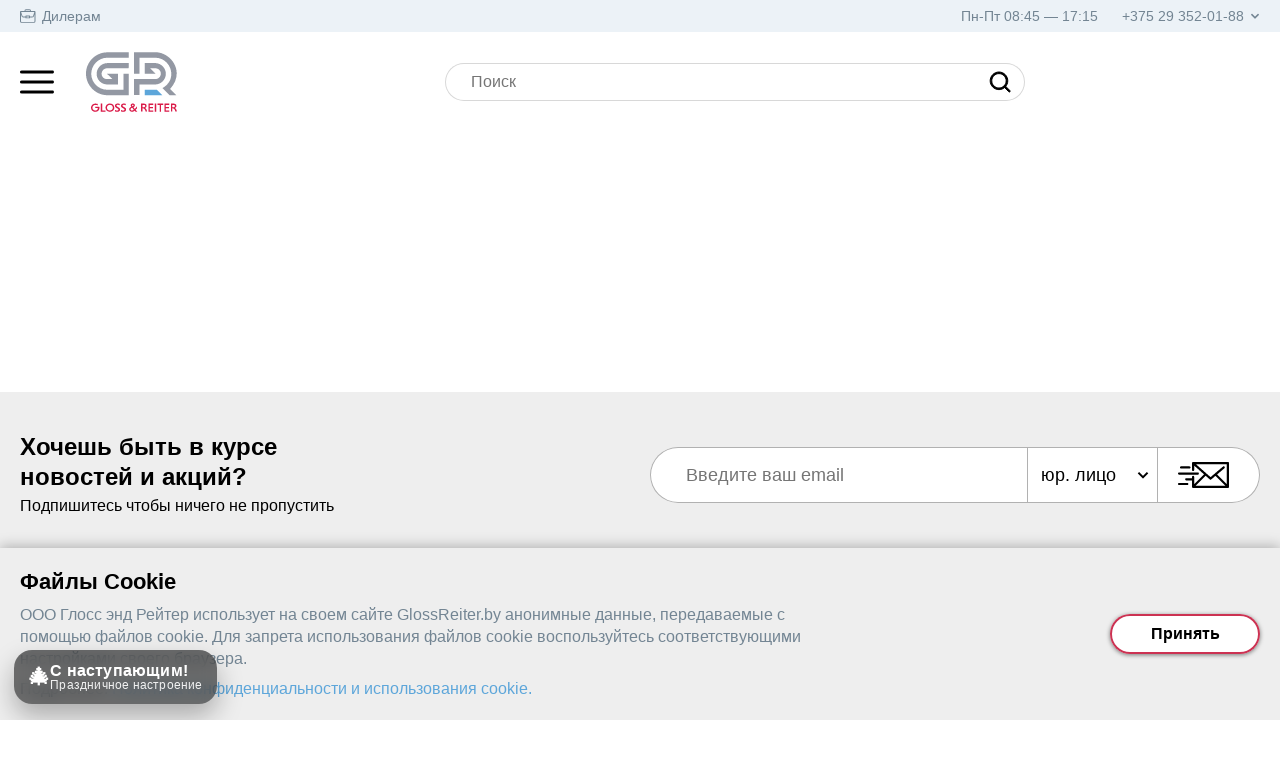

--- FILE ---
content_type: text/html; charset=UTF-8
request_url: https://glossreiter.by/components/soediniteli/ugolok-gayka-shtutser-1-2-x1-2-khromirovannyy/
body_size: 60661
content:
<!DOCTYPE html>
<html lang="ru">
<head>
	<script>
	(function(i,s,o,g,r,a,m){i['GoogleAnalyticsObject']=r;i[r]=i[r]||function(){
		(i[r].q=i[r].q||[]).push(arguments)},i[r].l=1*new Date();a=s.createElement(o),
		m=s.getElementsByTagName(o)[0];a.async=1;a.src=g;m.parentNode.insertBefore(a,m)
	})(window,document,'script','https://www.google-analytics.com/analytics.js','ga');
	ga('create', 'UA-76788328-1', 'auto');ga('send', 'pageview');
</script>
<!-- Yandex.Metrika counter -->
<script type="text/javascript" >
    (function (d, w, c) {
        (w[c] = w[c] || []).push(function() {
            try {
                w.yaCounter36936775 = new Ya.Metrika({
                    id:36936775,
                    clickmap:true,
                    trackLinks:true,
                    accurateTrackBounce:true,
                    webvisor:true
                });
            } catch(e) { }
        });

        var n = d.getElementsByTagName("script")[0],
            s = d.createElement("script"),
            f = function () { n.parentNode.insertBefore(s, n); };
        s.type = "text/javascript";
        s.async = true;
        s.src = "https://mc.yandex.ru/metrika/watch.js";

        if (w.opera == "[object Opera]") {
            d.addEventListener("DOMContentLoaded", f, false);
        } else { f(); }
    })(document, window, "yandex_metrika_callbacks");
</script>
<noscript><div><img src="https://mc.yandex.ru/watch/36936775" style="position:absolute; left:-9999px;" alt="" /></div></noscript>
<!-- /Yandex.Metrika counter -->
<script type="application/ld+json">
    {
        "@context": "https://schema.org",
        "@type": "Organization",
        "name": "Gloss and Reiter",
        "alternateName": "Производитель полотенцесушителей Глосс энд Рэйтер",
        "url": "https://glossreiter.by/",
        "logo": "https://glossreiter.by//local/assets/favicons/favicon.ico",
        "contactPoint": {
            "@type": "ContactPoint",
            "telephone": "+375 29 352-01-88",
            "email": "sales@glossreiter.by",
            "contactType": "customer service",
            "areaServed": "BY",
            "availableLanguage": ["Russian"]
        },
        "address": {
            "@type": "PostalAddress",
            "streetAddress": "ул. Бабушкина, 17А",
            "addressLocality": "Минск",
            "addressCountry": "BY"
        },
        "sameAs": [
            "https://www.facebook.com/glossreiterofficial/",
            "https://vk.com/glossreiter",
            "https://www.instagram.com/glossreiter_official/",
            "https://www.tiktok.com/@glossreiter",
            "https://ok.ru/glossreiter",
            "https://twitter.com/glossreiter_by",
            "https://www.youtube.com/channel/UCAuauolO5vkXoqgDS24Bftg/"
        ]
    }
</script><script type="application/ld+json">
    {
        "@context": "https://schema.org",
        "@type": "WPHeader",
        "headline": "Производитель полотенцесушителей Глосс энд Рэйтер",
        "description": "Водяные и электрические полотенцесушители Gloss and Reiter ✔ Доставка по всей Беларуси ✔ Гарантия"
    }
</script>	<meta charset="utf-8" />
<meta name="viewport" content="width=device-width, initial-scale=1" />
<meta content="yes" name="apple-mobile-web-app-capable" />
<meta http-equiv="X-UA-Compatible" content="IE=edge" />
<meta name="format-detection" content="telephone=no" />
<link rel="apple-touch-icon" sizes="180x180" href="/local/assets/favicons/apple-touch-icon.svg" />
<link rel="icon" type="image/png" sizes="32x32" href="/local/assets/favicons/favicon-32x32.png" />
<link rel="icon" type="image/png" sizes="16x16" href="/local/assets/favicons/favicon-16x16.png" />
<link rel="manifest" href="/local/assets/favicons/site.webmanifest" />
<link rel="mask-icon" href="/local/assets/favicons/safari-pinned-tab.svg" color="#5da6da" />
<link rel="shortcut icon" href="/local/assets/favicons/favicon.ico" />
<meta name="msapplication-TileColor" content="#5da6da" />
<meta name="msapplication-config" content="/local/assets/favicons/browserconfig.xml" />
<link href="/local/assets/dist/styles/styles.build.css?1664819040917" rel="stylesheet" />
<script src="/local/assets/dist/scripts/scripts.build.js?1664819040917" defer="defer"></script>
	<title>Уголок гайка-штуцер 1/2&quot;x1/2&quot; хромированный купить оптом и в розницу от производителя</title>
		<meta name="keywords" content="Уголок гайка-штуцер 1/2&amp;quot;x1/2&amp;quot; хромированный, купить Уголок гайка-штуцер 1/2&amp;quot;x1/2&amp;quot; хромированный, приобрести Уголок гайка-штуцер 1/2&amp;quot;x1/2&amp;quot; хромированный, Уголок гайка-штуцер 1/2&amp;quot;x1/2&amp;quot; хромированный в различных цветах, Уголок гайка-штуцер 1/2&amp;quot;x1/2&amp;quot; хромированный от дистрибьютора" />
	<meta name="description" content="Уголок гайка-штуцер 1/2&amp;quot;x1/2&amp;quot; хромированный для полотенцесушителей Gloss & Reiter - купить оптом и в розницу на сайте производителя по выгодным ценам. Официальная гарантия качества до 10 лет, бесплатная доставка по Беларуси, условия сотрудничества glossreiter.by." />
    <link rel="canonical" href="https://glossreiter.by/components/soediniteli/ugolok-gayka-shtutser-1-2-x1-2-khromirovannyy/" />
	<link href="/bitrix/cache/css/s1/main/template_a5e25b2c64e044cbdcfdebc57bb4305b/template_a5e25b2c64e044cbdcfdebc57bb4305b_v1.css?17665077113328" type="text/css"  data-template-style="true" rel="stylesheet" />
<script type="text/javascript">if(!window.BX)window.BX={};if(!window.BX.message)window.BX.message=function(mess){if(typeof mess==='object'){for(let i in mess) {BX.message[i]=mess[i];} return true;}};</script>
<script type="text/javascript">(window.BX||top.BX).message({'pull_server_enabled':'N','pull_config_timestamp':'0','pull_guest_mode':'N','pull_guest_user_id':'0'});(window.BX||top.BX).message({'PULL_OLD_REVISION':'Для продолжения корректной работы с сайтом необходимо перезагрузить страницу.'});</script>
<script type="text/javascript">(window.BX||top.BX).message({'JS_CORE_LOADING':'Загрузка...','JS_CORE_NO_DATA':'- Нет данных -','JS_CORE_WINDOW_CLOSE':'Закрыть','JS_CORE_WINDOW_EXPAND':'Развернуть','JS_CORE_WINDOW_NARROW':'Свернуть в окно','JS_CORE_WINDOW_SAVE':'Сохранить','JS_CORE_WINDOW_CANCEL':'Отменить','JS_CORE_WINDOW_CONTINUE':'Продолжить','JS_CORE_H':'ч','JS_CORE_M':'м','JS_CORE_S':'с','JSADM_AI_HIDE_EXTRA':'Скрыть лишние','JSADM_AI_ALL_NOTIF':'Показать все','JSADM_AUTH_REQ':'Требуется авторизация!','JS_CORE_WINDOW_AUTH':'Войти','JS_CORE_IMAGE_FULL':'Полный размер'});</script>

<script type="text/javascript" src="/bitrix/js/main/core/core.min.js?1685695531219752"></script>

<script>BX.setJSList(['/bitrix/js/main/core/core_ajax.js','/bitrix/js/main/core/core_promise.js','/bitrix/js/main/polyfill/promise/js/promise.js','/bitrix/js/main/loadext/loadext.js','/bitrix/js/main/loadext/extension.js','/bitrix/js/main/polyfill/promise/js/promise.js','/bitrix/js/main/polyfill/find/js/find.js','/bitrix/js/main/polyfill/includes/js/includes.js','/bitrix/js/main/polyfill/matches/js/matches.js','/bitrix/js/ui/polyfill/closest/js/closest.js','/bitrix/js/main/polyfill/fill/main.polyfill.fill.js','/bitrix/js/main/polyfill/find/js/find.js','/bitrix/js/main/polyfill/matches/js/matches.js','/bitrix/js/main/polyfill/core/dist/polyfill.bundle.js','/bitrix/js/main/core/core.js','/bitrix/js/main/polyfill/intersectionobserver/js/intersectionobserver.js','/bitrix/js/main/lazyload/dist/lazyload.bundle.js','/bitrix/js/main/polyfill/core/dist/polyfill.bundle.js','/bitrix/js/main/parambag/dist/parambag.bundle.js']);
</script>
<script type="text/javascript">(window.BX||top.BX).message({'LANGUAGE_ID':'ru','FORMAT_DATE':'DD.MM.YYYY','FORMAT_DATETIME':'DD.MM.YYYY HH:MI:SS','COOKIE_PREFIX':'BITRIX_SM','SERVER_TZ_OFFSET':'10800','UTF_MODE':'Y','SITE_ID':'s1','SITE_DIR':'/','USER_ID':'','SERVER_TIME':'1769265232','USER_TZ_OFFSET':'0','USER_TZ_AUTO':'Y','bitrix_sessid':'ef440d1aa53667f33cb7723bfec38fc4'});</script>


<script type="text/javascript" src="/bitrix/js/pull/protobuf/protobuf.min.js?161414654276433"></script>
<script type="text/javascript" src="/bitrix/js/pull/protobuf/model.min.js?161414654214190"></script>
<script type="text/javascript" src="/bitrix/js/main/core/core_promise.min.js?16141465422490"></script>
<script type="text/javascript" src="/bitrix/js/rest/client/rest.client.min.js?16141465459240"></script>
<script type="text/javascript" src="/bitrix/js/pull/client/pull.client.min.js?168569547248309"></script>
<script type="text/javascript">BX.setCSSList(['/local/templates/main/template_styles.css']);</script>
<script type="text/javascript">
					(function () {
						"use strict";

						var counter = function ()
						{
							var cookie = (function (name) {
								var parts = ("; " + document.cookie).split("; " + name + "=");
								if (parts.length == 2) {
									try {return JSON.parse(decodeURIComponent(parts.pop().split(";").shift()));}
									catch (e) {}
								}
							})("BITRIX_CONVERSION_CONTEXT_s1");

							if (cookie && cookie.EXPIRE >= BX.message("SERVER_TIME"))
								return;

							var request = new XMLHttpRequest();
							request.open("POST", "/bitrix/tools/conversion/ajax_counter.php", true);
							request.setRequestHeader("Content-type", "application/x-www-form-urlencoded");
							request.send(
								"SITE_ID="+encodeURIComponent("s1")+
								"&sessid="+encodeURIComponent(BX.bitrix_sessid())+
								"&HTTP_REFERER="+encodeURIComponent(document.referrer)
							);
						};

						if (window.frameRequestStart === true)
							BX.addCustomEvent("onFrameDataReceived", counter);
						else
							BX.ready(counter);
					})();
				</script>



<script type="text/javascript">var _ba = _ba || []; _ba.push(["aid", "6f2c8d79dfee30bb097ebe2548a21be8"]); _ba.push(["host", "glossreiter.by"]); (function() {var ba = document.createElement("script"); ba.type = "text/javascript"; ba.async = true;ba.src = (document.location.protocol == "https:" ? "https://" : "http://") + "bitrix.info/ba.js";var s = document.getElementsByTagName("script")[0];s.parentNode.insertBefore(ba, s);})();</script>



</head>
<body>
<div class="ny-frost"></div>

<div class="ny-tree-badge">
  <span>🎄</span>
  <div>
    С наступающим!<br>
    <small>Праздничное настроение</small>
  </div>
</div>
<svg class="svg-sprite" xmlns="http://www.w3.org/2000/svg">
<symbol id="svg-icon-answer" viewBox="0 0 24 24"> <title>4B0286A1-2BBD-4E98-8490-FABFEB3A664D</title> <g stroke="none" stroke-width="1" fill="none" fill-rule="evenodd"> <g id="13_GUIDE_Gloss&amp;Reiter_rewiew" transform="translate(-684.000000, -1207.000000)"> <g id="answer" transform="translate(684.000000, 1207.000000)"> <path d="M1,1 L23,1 L23,18 L16.3217773,18 C14.363878,20.293 13.1718207,21.4395 12.7456055,21.4395 C12.3193902,21.4395 12.3193902,20.293 12.7456055,18 L1,18 L1,1 Z" id="Rectangle" fill="#FFFFFF"/> <path d="M21,0 L3,0 C1.3455,0 0,1.3455 0,3 L0,16.5 C0,18.1545 1.3455,19.5 3,19.5 L11.25,19.5 L11.25,23.25 C11.25,23.553 11.43225,23.82675 11.71275,23.943 C11.80575,23.98125 11.90325,24 12,24 C12.195,24 12.387,23.9235 12.53025,23.78025 L16.8105,19.5 L21,19.5 C22.6545,19.5 24,18.1545 24,16.5 L24,3 C24,1.3455 22.6545,0 21,0 Z M22.5,16.5 C22.5,17.32725 21.82725,18 21,18 L16.5,18 C16.3005,18 16.11,18.07875 15.96975,18.21975 L12.75,21.4395 L12.75,18.75 C12.75,18.336 12.41475,18 12,18 L3,18 C2.17275,18 1.5,17.32725 1.5,16.5 L1.5,3 C1.5,2.17275 2.17275,1.5 3,1.5 L21,1.5 C21.82725,1.5 22.5,2.17275 22.5,3 L22.5,16.5 Z" id="Shape" fill="#000000" fill-rule="nonzero"/> <path d="M12.657209,4.44323462 C12.5385061,4.17317428 12.2822814,4 12,4 C11.7177186,4 11.4614939,4.17317428 11.342791,4.44323462 L7,14.3607046 L8.31441807,15 L9.79169079,11.6272973 L14.209033,11.6272973 L15.6855819,15 L17,14.3607046 L12.657209,4.44323462 Z M10.4597568,10.1015327 L12,6.5831195 L13.5402432,10.1015327 L10.4597568,10.1015327 Z" id="Shape" fill="#000000" fill-rule="nonzero"/> </g> </g> </g> </symbol>
<symbol id="svg-icon-basket-fill" viewBox="0 0 24 24"><g transform="translate(1 1)" stroke="currentColor" stroke-width="2" fill="none" fill-rule="evenodd"><path d="M0 0h1.93c.911.123 1.556.934 1.934 2.433.023.09.995 3.2 2.915 9.33l11.563-1.23c.51-.067.924-.215 1.244-.446.319-.23.573-.61.764-1.135l1.206-5.51-17.355-.28" stroke-linecap="round" stroke-linejoin="round" fill="currentColor"/><path d="M7.048 11.958c-.531.37-.732 1.011-.603 1.926.13.914.721 1.451 1.774 1.612h10.388" stroke-linecap="round" stroke-linejoin="round"/><circle cx="6.968" cy="19.955" r="1.955"/><circle cx="16.514" cy="19.955" r="1.955"/></g></symbol>
<symbol id="svg-icon-basket" viewBox="0 0 24 24"><g transform="translate(1 1)" stroke="currentColor" stroke-width="2" fill="none" fill-rule="evenodd"><path d="M0 0h1.93c.911.123 1.556.934 1.934 2.433.023.09.995 3.2 2.915 9.33l11.563-1.23c.51-.067.924-.215 1.244-.446.319-.23.573-.61.764-1.135l1.206-5.51-17.355-.28M7.048 11.958c-.531.37-.732 1.011-.603 1.926.13.914.721 1.451 1.774 1.612h10.388" stroke-linecap="round" stroke-linejoin="round"/><circle cx="6.968" cy="19.955" r="1.955"/><circle cx="16.514" cy="19.955" r="1.955"/></g></symbol>
<symbol id="svg-icon-chat" viewBox="0 0 30 27"><path d="M29.019 21.338A9.485 9.485 0 0030 17.113c0-5.287-4.354-9.617-9.805-9.872C18.966 2.976 14.93 0 10.313 0 4.627 0 0 4.434 0 9.884c0 1.481.33 2.9.981 4.224l-.963 4.647c-.123.591.418 1.114 1.032.997l4.88-.93c1.222.559 2.522.871 3.876.933 1.708 5.928 8.568 8.901 14.265 6.296 5.344 1.019 4.927.946 5.05.946.555 0 .97-.49.862-1.013l-.964-4.646zM6.45 17.18a.908.908 0 00-.57-.077l-3.882.74.765-3.686a.82.82 0 00-.08-.551 7.866 7.866 0 01-.926-3.723c0-4.516 3.838-8.19 8.555-8.19 3.686 0 6.932 2.311 8.067 5.615-5.373.663-9.42 5.336-8.901 10.725a8.605 8.605 0 01-3.028-.853zm20.786 4.207L28 25.073l-3.881-.74a.908.908 0 00-.57.077 8.661 8.661 0 01-3.862.893c-4.685 0-8.496-3.674-8.496-8.19 0-4.515 3.81-8.19 8.496-8.19 4.717 0 8.554 3.675 8.554 8.19a7.865 7.865 0 01-.926 3.723.82.82 0 00-.08.552z" fill="currentColor" fill-rule="nonzero"/></symbol>
<symbol id="svg-icon-chevron-down-lg" viewBox="0 0 32 16"><path fill="none" stroke="currentColor" stroke-width="2" stroke-linecap="round" d="M1 1l15 14L31 1"/></symbol>
<symbol id="svg-icon-chevron-down-md" viewBox="0 0 16 10"><path fill="none" stroke="currentColor" stroke-width="2" stroke-linecap="round" d="M1 1l7 8 7-8"/></symbol>
<symbol id="svg-icon-chevron-down-sm" viewBox="0 0 8 5"><path fill="none" stroke="currentColor" stroke-width="1.25" d="M1 1l3 3 3-3"/></symbol>
<symbol id="svg-icon-chevron-left-md" viewBox="0 0 8 14"><path fill="none" stroke="currentColor" stroke-width="2" stroke-linecap="round" d="M6.5 1L1 7l5.5 6"/></symbol>
<symbol id="svg-icon-chevron-right-md" viewBox="0 0 8 14"><path fill="none" stroke="currentColor" stroke-width="2" stroke-linecap="round" d="M1.5 1L7 7l-5.5 6"/></symbol>
<symbol id="svg-icon-chevron-right-sm" viewBox="0 0 5 8"><path fill="none" stroke="currentColor" stroke-width="1.25" d="M1 1l3 3-3 3"/></symbol>
<symbol id="svg-icon-close-sm" viewBox="0 0 16 16"><path fill="none" stroke="currentColor" stroke-width="2" stroke-linecap="round" d="M1 1l14 14m0-14L1 15"/></symbol>
<symbol id="svg-icon-close" viewBox="0 0 24 24"><path fill="none" stroke="currentColor" stroke-width="3" stroke-linecap="round" d="M1 1l22 22m0-22L1 23"/></symbol>
<symbol id="svg-icon-delivery" viewBox="0 0 24 24"><path d="M15.795 4.025a.77.77 0 01.77.77v.77h3.287a.77.77 0 01.634.332l.055.093 2.311 4.597h-.001l1.437 1.851a.772.772 0 01.155.371l.006.102v5.008a.77.77 0 01-.77.77h-2.236a3.087 3.087 0 01-2.978 2.286 3.087 3.087 0 01-2.977-2.285h-4.575a3.087 3.087 0 01-2.977 2.285 3.087 3.087 0 01-2.978-2.285H2.953a.77.77 0 110-1.542h1.992a3.087 3.087 0 012.99-2.337c1.443 0 2.658.997 2.992 2.337h4.548a3.087 3.087 0 012.99-2.337c1.443 0 2.657.997 2.991 2.337h1.453v-3.973l-1.123-1.446h-5.991a.77.77 0 01-.77-.77V5.566H2.952a.77.77 0 110-1.541zm2.67 12.327c-.85 0-1.54.691-1.54 1.541s.69 1.541 1.54 1.541c.85 0 1.541-.69 1.541-1.54 0-.85-.69-1.542-1.54-1.542zm-10.53 0c-.849 0-1.54.691-1.54 1.541s.691 1.541 1.54 1.541c.85 0 1.542-.69 1.542-1.54 0-.85-.692-1.542-1.541-1.542zm-2.362-3.107a.77.77 0 110 1.54H2.029a.77.77 0 110-1.54zm1.772-3.03a.77.77 0 110 1.54H.77a.77.77 0 110-1.54zm12.032-3.108l-2.812-.001v3.083l4.361-.001-1.549-3.081zm-10.773.077a.77.77 0 110 1.54H2.029a.77.77 0 110-1.54z" fill="currentColor" fill-rule="nonzero"/></symbol>
<symbol id="svg-icon-favorite-active" viewBox="0 0 29 24"><path d="M14.406 23c-.382 0-.75-.128-1.037-.36a305.323 305.323 0 00-3.048-2.418l-.005-.003c-2.701-2.123-5.034-3.957-6.657-5.763C1.845 12.437 1 10.523 1 8.431c0-2.031.755-3.906 2.127-5.278C4.515 1.765 6.419 1 8.49 1c1.548 0 2.965.451 4.213 1.341.63.45 1.2 1 1.703 1.64a8.277 8.277 0 011.703-1.64A7.114 7.114 0 0120.322 1c2.07 0 3.975.765 5.363 2.153 1.371 1.372 2.127 3.247 2.127 5.278 0 2.092-.845 4.006-2.66 6.025-1.622 1.806-3.955 3.64-6.655 5.762-.923.725-1.97 1.548-3.055 2.423a1.653 1.653 0 01-1.036.359h0z" fill="currentColor" fill-rule="nonzero" stroke="currentColor"/></symbol>
<symbol id="svg-icon-favorite" viewBox="0 0 29 26"><path d="M14.532 25a1.59 1.59 0 01-1.046-.392 313.366 313.366 0 00-3.078-2.638l-.004-.004c-2.727-2.316-5.082-4.316-6.72-6.287C1.853 13.477 1 11.39 1 9.107c0-2.216.763-4.261 2.147-5.758C4.547 1.834 6.47 1 8.56 1c1.563 0 2.993.492 4.253 1.463a8.684 8.684 0 011.719 1.79c.508-.7 1.083-1.3 1.72-1.79C17.51 1.493 18.941 1 20.502 1c2.09 0 4.013.834 5.414 2.349 1.384 1.497 2.147 3.542 2.147 5.758 0 2.282-.853 4.37-2.684 6.572-1.639 1.97-3.993 3.97-6.719 6.286a310.19 310.19 0 00-3.083 2.644c-.29.252-.661.391-1.046.391h0zM8.56 2.58c-1.642 0-3.15.653-4.248 1.84C3.2 5.624 2.585 7.289 2.585 9.107c0 1.919.716 3.635 2.32 5.564 1.55 1.865 3.856 3.824 6.527 6.092l.005.004c.933.793 1.991 1.692 3.093 2.652a369.705 369.705 0 013.103-2.656c2.67-2.268 4.976-4.227 6.526-6.092 1.604-1.93 2.32-3.645 2.32-5.564 0-1.818-.614-3.483-1.728-4.687-1.097-1.187-2.606-1.84-4.248-1.84-1.202 0-2.307.381-3.282 1.133-.87.67-1.475 1.517-1.83 2.11a.993.993 0 01-.86.487.993.993 0 01-.859-.487c-.354-.593-.96-1.44-1.83-2.11-.974-.752-2.079-1.133-3.282-1.133z" fill="currentColor" stroke="currentColor"/></symbol>
<symbol id="svg-icon-guarantee" viewBox="0 0 32 32"><g fill="currentColor" fill-rule="nonzero"><path d="M15.714 0l-1.93.936.944 1.826.986-.48 11.605 5.61v7.53c-.009 3.53-1.727 6.853-4.642 8.978l-6.963 5.05-6.962-5.05c-2.916-2.125-4.634-5.447-4.642-8.977V7.892l1.182-.571-.943-1.825L2 6.63v8.792c.01 4.172 2.04 8.098 5.486 10.61L15.714 32l8.229-5.968c3.445-2.511 5.475-6.437 5.486-10.61V6.632L15.714 0z"/><path d="M11.904 1.842l.938 1.825-1.877.912-.938-1.825zM8.15 3.669l.94 1.824-1.877.913-.939-1.825zM8.095 19.648l7.62 4.733 7.618-4.733V10.83l-7.619-4.735-7.619 4.732v8.821zm13.207-1.145l-4.572 2.843v-5.271l4.572-2.84v5.268zm-5.588-10L20.38 11.4l-4.665 2.898L11.05 11.4l4.665-2.897zm-5.587 4.732l4.571 2.84v5.271l-4.571-2.84v-5.271z"/></g></symbol>
<symbol id="svg-icon-lens" viewBox="0 0 24 24"><g fill="none" fill-rule="evenodd"><g fill="currentColor" fill-rule="nonzero" stroke="currentColor"><path d="M10.972 2c-4.856 0-8.807 3.951-8.807 8.808 0 4.856 3.95 8.807 8.807 8.807s8.808-3.95 8.808-8.807S15.829 2 10.972 2zm0 15.99c-3.96 0-7.181-3.222-7.181-7.182 0-3.96 3.221-7.182 7.181-7.182s7.182 3.222 7.182 7.182c0 3.96-3.222 7.181-7.182 7.181z"/><path d="M21.927 20.612l-4.662-4.661a.813.813 0 10-1.15 1.15l4.662 4.66a.81.81 0 001.15 0 .813.813 0 000-1.149z"/></g><path d="M0 0h24v24H0z"/></g></symbol>
<symbol id="svg-icon-link-backbox" viewBox="0 0 21 20"><path d="M20.577 11.832a2.268 2.268 0 00-1.481-.927c-.594-.1-1.19.035-1.683.378V.038H4.237v11.547H0v7.653h14.097l5.944-4.223a2.285 2.285 0 00.536-3.183zm-1.249 2.18l-5.624 3.996H5.483v-5.565c.63-.64 1.306-.916 2.22-.916.622 0 1.326.217 1.751.539l.165.124h4.635c.495 0 .898.417.898.928 0 .511-.403.928-.898.928h-2.648v1.23h2.648a2.14 2.14 0 002.083-1.717l1.77-1.26c.229-.163.507-.227.785-.18a1.053 1.053 0 01.437 1.894zM4.252 18.009H1.23v-5.193h3.022v5.193zm7.496-16.74V6H9.902V1.269h1.846zm1.23 5.962V1.27h3.204v10.89l-.016.012a2.129 2.129 0 00-1.912-1.211h-4.235c-.633-.412-1.5-.663-2.316-.663-.85 0-1.582.191-2.235.591v-9.62H8.67V7.23h4.307z" fill="currentColor" fill-rule="nonzero"/></symbol>
<symbol id="svg-icon-link-booking" viewBox="0 0 21 20"><g fill="currentColor" fill-rule="nonzero"><path d="M16.682 0H4.318C1.938 0 0 1.959 0 4.367s1.937 4.367 4.318 4.367h3.145v3.528l-.154-.13c-.759-.644-1.946-.592-2.647.117a1.76 1.76 0 00.113 2.6l2.688 2.28v2.199c0 .343.275.622.615.622h7.383c.34 0 .615-.279.615-.622v-6.991c0-.94-.695-1.736-1.617-1.852l-3.305-.417V8.734h5.528c2.38 0 4.318-1.96 4.318-4.367C21 1.959 19.063 0 16.682 0zM8.693 18.706V17.46h6.153v1.245H8.693zm5.613-6.987a.62.62 0 01.54.618v3.88H8.302l-2.737-2.322a.507.507 0 01-.033-.767.758.758 0 01.986-.043l1.165.988a.615.615 0 001.01-.477V5.641a.62.62 0 01.616-.622c.339 0 .615.279.615.622v4.977a.62.62 0 00.539.617l3.843.484zm2.376-4.23h-5.528V5.642c0-1.03-.828-1.867-1.846-1.867a1.858 1.858 0 00-1.845 1.867V7.49H4.318c-1.702 0-3.088-1.401-3.088-3.123 0-1.722 1.386-3.123 3.088-3.123h12.364c1.702 0 3.088 1.401 3.088 3.123 0 1.722-1.386 3.123-3.088 3.123z"/><path d="M16.73 2.305L14.569 4.61l-.849-.905a.628.628 0 00-.928 0 .733.733 0 000 .99l1.313 1.4a.628.628 0 00.928 0l2.625-2.8a.733.733 0 000-.99.628.628 0 00-.928 0z"/></g></symbol>
<symbol id="svg-icon-link-warranty" viewBox="0 0 18 21"><g fill="currentColor" fill-rule="nonzero"><path d="M9 0L7.734.615l.619 1.197L9 1.497l7.615 3.682v4.942c-.005 2.317-1.133 4.497-3.046 5.891L9 19.326l-4.57-3.314c-1.912-1.394-3.04-3.574-3.045-5.89V5.178l.776-.375-.62-1.198L0 4.352v5.77c.007 2.737 1.34 5.314 3.6 6.962L9 21l5.4-3.916c2.26-1.648 3.593-4.225 3.6-6.963v-5.77L9 0z"/><path d="M6.5 1.209l.615 1.197-1.232.599-.615-1.197zM4.037 2.408l.615 1.197-1.231.599-.616-1.198zM4 12.894L9 16l5-3.106V7.107L9 4 4 7.105v5.789zm8.667-.752l-3 1.866V10.55l3-1.864v3.457zM9 5.58l3.061 1.901L9 9.383 5.939 7.481 9 5.58zM5.333 8.685l3 1.864v3.46l-3-1.864v-3.46z"/></g></symbol>
<symbol id="svg-icon-location" viewBox="0 0 12 16"><path d="M5.875 0C2.65 0 .025 2.671.025 5.955c0 1.836.93 4.065 2.761 6.625a29.195 29.195 0 002.718 3.265.522.522 0 00.734.009A26.352 26.352 0 008.96 12.67c1.834-2.522 2.763-4.782 2.763-6.716C11.724 2.67 9.1 0 5.875 0zm0 8.525a2.863 2.863 0 01-2.86-2.86 2.863 2.863 0 012.86-2.86 2.863 2.863 0 012.86 2.86 2.863 2.863 0 01-2.86 2.86z" fill="currentColor" fill-rule="nonzero"/></symbol>
<symbol id="svg-icon-lock" viewBox="16.4 9 12 14"><path d="M22.353 9c1.968 0 3.569 1.57 3.569 3.5v1.75h.446c.737 0 1.338.589 1.338 1.313v6.124c0 .724-.6 1.313-1.338 1.313h-8.03C17.601 23 17 22.411 17 21.687v-6.125c0-.723.6-1.312 1.338-1.312h.446V12.5c0-1.93 1.6-3.5 3.569-3.5zm0 .941c-1.363 0-2.47 1.025-2.47 2.286v1.714h4.94v-1.714c0-1.26-1.107-2.286-2.47-2.286z" fill="currentColor" fill-rule="nonzero"/></symbol>
<symbol id="svg-icon-logo-mono" viewBox="0 0 96 63"><g fill="currentColor" fill-rule="evenodd"><path d="M45.03.345v.647c.001 1.533.01 3.82.07 5.017H22.583c-9.255 0-16.852 7.735-16.852 16.92 0 9.117 7.528 16.645 16.714 16.714h17.059V22.86h5.594v22.516H22.446C10.222 45.306.206 34.946.206 22.79.139 10.705 9.947.621 22.102.345h22.93zM73.278.276C89.3.207 104.84 20.858 88.54 38.814c.746.774 1.647 1.68 2.574 2.608l.93.932a244.123 244.123 0 012.988 3.022h-7.045c-.621-.622-1.657-1.666-2.762-2.781l-.392-.396-.198-.2-.59-.596c-1.634-1.65-3.154-3.188-3.46-3.499l-.05-.05c16.776-9.4 8.696-31.707-7.465-31.845H56.357V22.86h-5.663V.276zm-.207 11.327c6.008.207 10.98 5.18 10.98 11.257 0 6.078-4.834 11.05-10.911 11.258H56.357v11.12h-5.663V28.385h22.515c3.038.069 5.594-2.556 5.594-5.595 0-3.038-2.486-5.663-5.525-5.663h-5.664c2.003 2.072 3.523 3.73 5.595 5.663H61.813V11.603zm-28.04.069l-.001.83c-.002 1.474-.012 3.66-.069 4.626H22.24c-3.108 0-5.663 2.763-5.663 5.801 0 3.04 2.624 5.526 5.663 5.526h5.801c-1.864-1.865-3.798-3.66-5.801-5.595h11.534c0 3.799.069 7.46.069 11.258H22.377c-6.078-.138-10.981-5.042-10.981-11.12 0-6.077 4.834-11.119 10.912-11.326H45.03z"/><path d="M61.813 39.712v5.664h18.51c-2.073-2.003-2.832-2.832-5.526-5.664H61.813zM10.153 54.147c.966 0 1.864.207 2.486.414v1.52c-.622-.346-1.52-.553-2.486-.553-1.796 0-3.177 1.243-3.177 2.97 0 1.588 1.243 2.97 2.97 2.97 1.657 0 2.693-1.105 2.693-2.349v-.276H9.876v-1.312h4.351c.07.276.138.76.138 1.174 0 2.28-1.588 4.144-4.42 4.144-2.624 0-4.489-1.934-4.489-4.351 0-2.486 2.003-4.351 4.697-4.351zm23.482-.07c.76 0 1.38.208 1.933.415v1.52c-.483-.346-1.243-.622-2.003-.622-.897 0-1.312.414-1.312.967 0 .345.276.69.76.967l1.381.829c1.174.621 1.589 1.312 1.589 2.279 0 1.243-.967 2.417-2.97 2.417-.898 0-1.727-.207-2.28-.484v-1.588c.484.345 1.313.76 2.21.76.899 0 1.382-.415 1.382-1.036 0-.346-.276-.69-.829-1.036l-1.38-.829c-1.106-.622-1.451-1.312-1.451-2.21 0-1.105.829-2.348 2.97-2.348zm6.353 0c.76 0 1.382.208 1.934.415v1.52c-.483-.346-1.243-.622-2.003-.622-.897 0-1.312.414-1.312.967 0 .345.276.69.76.967l1.381.829c1.174.621 1.589 1.312 1.589 2.279 0 1.243-.967 2.417-2.97 2.417-.898 0-1.727-.207-2.28-.484v-1.588c.484.345 1.313.76 2.21.76.899 0 1.382-.415 1.382-1.036 0-.346-.276-.69-.829-1.036l-1.38-.829c-1.106-.622-1.451-1.312-1.451-2.21 0-1.105.828-2.348 2.97-2.348zm-14.641 0c2.624 0 4.627 1.865 4.627 4.352 0 2.486-2.003 4.35-4.627 4.35-2.625 0-4.628-1.864-4.628-4.35 0-2.487 2.003-4.351 4.628-4.351zm24.034 0c1.382 0 2.21.899 2.21 1.935 0 1.105-.76 1.588-1.657 2.002l1.45 1.658 2.28-2.348v1.864l-1.382 1.45 1.796 2.004h-1.796l-.898-1.036c-.69.621-1.588 1.174-2.762 1.174-2.003 0-2.97-1.312-2.97-2.556-.066-1.522.946-2.156 2.064-2.632l.146-.061c-.415-.484-.76-.967-.76-1.52 0-1.105.898-1.933 2.28-1.933zm-32.184.07v7.182h3.453v1.313h-4.972v-8.495h1.52zm53.525 0v1.381H67.27v2.21h3.177v1.312H67.27v2.28h3.453v1.312H65.75v-8.495h4.972zm3.315 0v8.495h-1.519v-8.495h1.52zm7.321 0v1.381H79.08v7.114h-1.52v-7.114h-2.347v-1.381h6.146zm6.216 0v1.381h-3.522v2.21h3.246v1.312h-3.246v2.28h3.522v1.312h-5.042v-8.495h5.042zm-26.59 0c1.727 0 2.9.898 2.9 2.417 0 1.243-.759 1.934-1.726 2.141 1.105.483 1.934 2.003 2.21 3.868H62.78c-.345-2.003-1.312-3.385-2.486-3.385h-.691v3.385h-1.52v-8.426h2.901zm31.287 0c1.726 0 2.9.898 2.9 2.417 0 1.243-.76 1.934-1.726 2.141 1.105.483 1.933 2.003 2.21 3.868h-1.589c-.345-2.003-1.312-3.385-2.486-3.385h-.69v3.385h-1.52v-8.426h2.9zm-43.65 4.35c-.897.346-1.588.76-1.588 1.658 0 .622.553 1.313 1.45 1.313.76 0 1.45-.415 1.934-.898l-1.795-2.072zM25.348 55.46c-1.796 0-3.108 1.312-3.108 2.97a3.068 3.068 0 003.108 2.97c1.726 0 3.108-1.313 3.108-2.97 0-1.658-1.313-2.97-3.108-2.97zm35.637.07h-1.381v2.416h1.381c.76 0 1.381-.414 1.381-1.174 0-.829-.621-1.243-1.38-1.243zm31.217 0h-1.38v2.416h1.38c.76 0 1.382-.414 1.382-1.174 0-.829-.553-1.243-1.382-1.243zm-42.82-.208c-.552 0-.828.345-.828.76-.07.276.207.621.483.966.622-.276 1.105-.552 1.105-.966 0-.346-.207-.76-.76-.76z"/></g></symbol>
<symbol id="svg-icon-logo" viewBox="0 0 96 63"> <g fill="none" fill-rule="evenodd"> <path d="M45.03.345v.647c.001 1.533.01 3.82.07 5.017H22.583c-9.255 0-16.852 7.735-16.852 16.92 0 9.117 7.528 16.645 16.714 16.714h17.059V22.86h5.594v22.516H22.446C10.222 45.306.206 34.946.206 22.79.139 10.705 9.947.621 22.102.345h22.93zM73.278.276C89.3.207 104.84 20.858 88.54 38.814c.746.774 1.647 1.68 2.574 2.608l.93.932a244.123 244.123 0 012.988 3.022h-7.045c-.621-.622-1.657-1.666-2.762-2.781l-.392-.396-.198-.2-.59-.596c-1.634-1.65-3.154-3.188-3.46-3.499l-.05-.05c16.776-9.4 8.696-31.707-7.465-31.845H56.357V22.86h-5.663V.276zm-.207 11.327c6.008.207 10.98 5.18 10.98 11.257 0 6.078-4.834 11.05-10.911 11.258H56.357v11.12h-5.663V28.385h22.515c3.038.069 5.594-2.556 5.594-5.595 0-3.038-2.486-5.663-5.525-5.663h-5.664c2.003 2.072 3.523 3.73 5.595 5.663H61.813V11.603zm-28.04.069l-.001.83c-.002 1.474-.012 3.66-.069 4.626H22.24c-3.108 0-5.663 2.763-5.663 5.801 0 3.04 2.624 5.526 5.663 5.526h5.801c-1.864-1.865-3.798-3.66-5.801-5.595h11.534c0 3.799.069 7.46.069 11.258H22.377c-6.078-.138-10.981-5.042-10.981-11.12 0-6.077 4.834-11.119 10.912-11.326H45.03z" fill="#9398A3" stroke="#9398A3"/> <path d="M61.813 39.712v5.664h18.51c-2.073-2.003-2.832-2.832-5.526-5.664H61.813z" fill="#5DA6DA" stroke="#5DA6DA" stroke-dasharray="45 90"/> <path d="M10.153 54.147c.966 0 1.864.207 2.486.414v1.52c-.622-.346-1.52-.553-2.486-.553-1.796 0-3.177 1.243-3.177 2.97 0 1.588 1.243 2.97 2.97 2.97 1.657 0 2.693-1.105 2.693-2.349v-.276H9.876v-1.312h4.351c.07.276.138.76.138 1.174 0 2.28-1.588 4.144-4.42 4.144-2.624 0-4.489-1.934-4.489-4.351 0-2.486 2.003-4.351 4.697-4.351zm23.482-.07c.76 0 1.38.208 1.933.415v1.52c-.483-.346-1.243-.622-2.003-.622-.897 0-1.312.414-1.312.967 0 .345.276.69.76.967l1.381.829c1.174.621 1.589 1.312 1.589 2.279 0 1.243-.967 2.417-2.97 2.417-.898 0-1.727-.207-2.28-.484v-1.588c.484.345 1.313.76 2.21.76.899 0 1.382-.415 1.382-1.036 0-.346-.276-.69-.829-1.036l-1.38-.829c-1.106-.622-1.451-1.312-1.451-2.21 0-1.105.829-2.348 2.97-2.348zm6.353 0c.76 0 1.382.208 1.934.415v1.52c-.483-.346-1.243-.622-2.003-.622-.897 0-1.312.414-1.312.967 0 .345.276.69.76.967l1.381.829c1.174.621 1.589 1.312 1.589 2.279 0 1.243-.967 2.417-2.97 2.417-.898 0-1.727-.207-2.28-.484v-1.588c.484.345 1.313.76 2.21.76.899 0 1.382-.415 1.382-1.036 0-.346-.276-.69-.829-1.036l-1.38-.829c-1.106-.622-1.451-1.312-1.451-2.21 0-1.105.828-2.348 2.97-2.348zm-14.641 0c2.624 0 4.627 1.865 4.627 4.352 0 2.486-2.003 4.35-4.627 4.35-2.625 0-4.628-1.864-4.628-4.35 0-2.487 2.003-4.351 4.628-4.351zm24.034 0c1.382 0 2.21.899 2.21 1.935 0 1.105-.76 1.588-1.657 2.002l1.45 1.658 2.28-2.348v1.864l-1.382 1.45 1.796 2.004h-1.796l-.898-1.036c-.69.621-1.588 1.174-2.762 1.174-2.003 0-2.97-1.312-2.97-2.556-.066-1.522.946-2.156 2.064-2.632l.146-.061c-.415-.484-.76-.967-.76-1.52 0-1.105.898-1.933 2.28-1.933zm-32.184.07v7.182h3.453v1.313h-4.972v-8.495h1.52zm53.525 0v1.381H67.27v2.21h3.177v1.312h-3.177v2.28h3.453v1.312H65.75v-8.495h4.972zm3.315 0v8.495h-1.519v-8.495h1.52zm7.321 0v1.381H79.08v7.114h-1.52v-7.114h-2.347v-1.381h6.146zm6.216 0v1.381h-3.522v2.21h3.246v1.312h-3.246v2.28h3.522v1.312h-5.042v-8.495h5.042zm-26.59 0c1.727 0 2.9.898 2.9 2.417 0 1.243-.759 1.934-1.726 2.141 1.105.483 1.934 2.003 2.21 3.868H62.78c-.345-2.003-1.312-3.385-2.486-3.385h-.691v3.385h-1.52v-8.426h2.901zm31.287 0c1.726 0 2.9.898 2.9 2.417 0 1.243-.76 1.934-1.726 2.141 1.105.483 1.933 2.003 2.21 3.868h-1.589c-.345-2.003-1.312-3.385-2.486-3.385h-.69v3.385h-1.52v-8.426h2.9zm-43.65 4.35c-.897.346-1.588.76-1.588 1.658 0 .622.553 1.313 1.45 1.313.76 0 1.45-.415 1.934-.898l-1.795-2.072zM25.348 55.46c-1.796 0-3.108 1.312-3.108 2.97a3.068 3.068 0 003.108 2.97c1.726 0 3.108-1.313 3.108-2.97 0-1.658-1.313-2.97-3.108-2.97zm35.637.07h-1.381v2.416h1.381c.76 0 1.381-.414 1.381-1.174 0-.829-.621-1.243-1.38-1.243zm31.217 0h-1.38v2.416h1.38c.76 0 1.382-.414 1.382-1.174 0-.829-.553-1.243-1.382-1.243zm-42.82-.208c-.552 0-.828.345-.828.76-.07.276.207.621.483.966.622-.276 1.105-.552 1.105-.966 0-.346-.207-.76-.76-.76z" fill="#DA1A48" stroke="none" fill-opacity="1"/> </g> </symbol>
<symbol id="svg-icon-menu-about" viewBox="0 0.5 24 24"><path d="M11.863 20.127c-.195.024-.393.04-.591.052v-1.78a.508.508 0 10-1.016 0v1.739c-1.008-.22-1.96-1.087-2.724-2.5a11.374 11.374 0 01-.986-2.591c.889.122 1.79.205 2.702.249a.508.508 0 00.048-1.014 29.364 29.364 0 01-2.977-.294c-.164-.928-.25-1.91-.25-2.92 0-.789.053-1.562.154-2.307 1.315.213 2.663.332 4.033.354v.923a.508.508 0 101.016 0v-.923a28.427 28.427 0 003.252-.247.508.508 0 10-.135-1.006 27.392 27.392 0 01-3.117.237V2.001c1.447.317 2.772 1.974 3.538 4.482a.508.508 0 10.97-.296c-.464-1.523-1.145-2.81-1.967-3.724a9.09 9.09 0 014.17 3.027.508.508 0 00.804-.622A10.078 10.078 0 0010.777.93h-.025C5.167.936.625 5.482.625 11.069c0 5.59 4.548 10.139 10.14 10.139.406 0 .817-.025 1.22-.073a.508.508 0 10-.122-1.008zM10.256 2v6.1a27.073 27.073 0 01-3.863-.34c.247-1.212.632-2.321 1.14-3.26.762-1.413 1.715-2.281 2.723-2.5zm-2.552.473c-.385.43-.742.947-1.065 1.544-.556 1.03-.977 2.243-1.244 3.562a24.86 24.86 0 01-2.727-.714 9.175 9.175 0 015.036-4.392zM1.83 12.925a9.13 9.13 0 01.417-5.13l.016.006c.964.316 1.952.576 2.961.779a18.08 18.08 0 00-.17 2.489c0 .938.07 1.858.207 2.739a26.99 26.99 0 01-3.377-.868.526.526 0 00-.054-.015zm.324 1.165a28.37 28.37 0 003.309.787c.268 1.196.665 2.296 1.176 3.244.323.597.68 1.113 1.065 1.544a9.17 9.17 0 01-5.55-5.575zm21.84-1.443c-.09-.568-.312-1.161-.697-1.867-.146-.266-.618-.471-.827-.494a.507.507 0 00-.333.08c-.069-.292-.208-.647-.455-1.213-.315-.725-.732-1.18-1.24-1.352a1.444 1.444 0 00-.724-.054 11.592 11.592 0 01-.035-.452.508.508 0 00-.333-.466c-.875-.339-1.652-.16-2.309.533-.622.655-.664 1.737-.709 2.885-.035.895-.396 2.318-.721 3.352-.116.366-.351.554-.475.566-.047.005-.099-.041-.151-.137a2.627 2.627 0 01-.12-.252 4.255 4.255 0 01-.124-.378 4.436 4.436 0 00-.289-.777c-.325-.625-.675-1.061-1.072-1.334-.284-.195-.701-.307-1.091-.294a1.226 1.226 0 00-.877.404c-.32.347-.493.916-.464 1.521.016.343.206.99.325 1.268.237.557.404 1.006.564 1.44.381 1.027.71 1.915 1.427 2.966.114.167.238.304.371.453.304.338.649.722.69 1.644v.027c0 .67.511 1.214 1.14 1.214h5.293a.509.509 0 00.077-.006c.44-.031.82-.326.982-.769.213-.582.428-1.188.641-1.8.194-.559.402-1.17.635-1.866.72-2.15 1.117-3.433.902-4.842zm-1.863 4.52c-.233.693-.44 1.3-.632 1.855-.211.607-.425 1.207-.636 1.785-.026.072-.073.104-.106.104a.503.503 0 00-.056.003h-5.237c-.05 0-.124-.077-.124-.198V20.665c-.053-1.3-.592-1.9-.951-2.3-.113-.126-.21-.234-.286-.346-.647-.947-.942-1.741-1.314-2.746-.157-.424-.335-.905-.583-1.485-.097-.228-.236-.75-.244-.918-.015-.325.064-.64.197-.786a.214.214 0 01.165-.076h.029c.183 0 .367.058.452.116.256.176.5.492.746.965.089.171.154.389.217.6.05.168.098.327.16.477.056.135.111.25.167.352.256.465.672.704 1.142.658.581-.058 1.12-.57 1.342-1.272.168-.532.718-2.365.767-3.618.036-.908.073-1.848.431-2.226.293-.308.573-.424.917-.366.02.237.048.494.076.76.1.924.223 2.074.066 2.779-.27 1.215-.51 2.274-.71 2.937a.508.508 0 00.971.294c.211-.697.456-1.776.73-3.01.168-.755.094-1.753-.003-2.69a.452.452 0 01.292-.002c.219.074.445.357.635.796.472 1.083.465 1.131.383 1.714a5.94 5.94 0 01-.057.33c-.068.344-.13.68-.189 1.003-.137.75-.266 1.459-.448 2.064a.508.508 0 00.972.292c.198-.66.333-1.395.475-2.173.058-.32.119-.651.186-.989a6.943 6.943 0 00.09-.567c.051.029.107.05.167.06a.89.89 0 01.121.06c.3.562.473 1.027.541 1.453.18 1.173-.191 2.361-.861 4.361z" fill="currentColor"/></symbol>
<symbol id="svg-icon-menu-accessories" viewBox="0 0 459 512"><path d="M211.5 1c-30.34 2.35-52.42 11.3-83.81 33.94-17.26 12.45-20.64 15.36-27.71 23.83-19.69 23.58-31.66 47.44-38.5 76.73-.9 3.85-1.84 7.74-2.1 8.65-.51 1.87-4.42 3.16-6.8 2.24-2.61-1-1.8-4.13 1.8-6.86 4.8-3.67 6-8.84 5.4-23.32-.53-13.1-1.58-15.9-6.27-16.75-1.66-.3-13.31-.41-25.9-.25l-22.9.29-2.1 2.83c-1.95 2.6-2.1 4-1.95 17.98l.16 15.16 3.59 3.01c4.51 3.8 4.53 6.24.09 10.82-4.71 4.85-4.71 8.55 0 13.4 1.92 1.99 3.5 4.52 3.5 5.63 0 1.12-1.58 3.47-3.5 5.23-4.87 4.46-4.91 9.36-.12 13.8 3.2 2.98 3.4 3.55 3.83 11.43.79 14.1 3.2 15.51 25.63 15 12.13-.28 12.38-.34 14.75-3.1 2.13-2.47 2.41-3.78 2.41-11.05 0-8.74.82-10.64 4.6-10.64 2.5 0 3.4 1.72 3.4 6.51 0 1.84 1.39 8.9 3.08 15.67 8.45 33.78 22.05 58.01 47.08 83.92 10.56 10.92 32.35 26.26 45.46 32 7.96 3.47 30.24 10.83 39.32 12.98 4.64 1.1 9.03 2.48 9.75 3.08 1 .83 1.31 6.04 1.31 22.38 0 11.71-.28 22.03-.63 22.93-.34.9-3.15 2.91-6.25 4.48-6.96 3.54-16.58 12.17-21.48 19.28a86.04 86.04 0 00-6.82 12.82c-2.82 6.73-3.16 8.7-3.57 20.45-.35 10.1-.07 14.45 1.24 19.5 5.5 21.2 24.13 39.83 45.51 45.51 7.21 1.92 25.79 1.92 33 0 21.49-5.7 40.57-24.85 45.46-45.61 2.28-9.65 2.01-26.13-.55-34.54-4.53-14.87-15.17-28.51-28.6-36.67-3.36-2.04-6.36-4.38-6.68-5.2-1.17-3.06-.53-44.32.7-45.35.66-.54 5.2-1.97 10.12-3.18 22.72-5.6 51.03-18.28 67.55-30.26 10.63-7.72 30.2-28.44 37.97-40.2 14.9-22.57 26.55-51.18 28.51-70 1-9.65 1.31-10.5 3.84-10.5 3.88 0 4.68 1.85 4.68 10.77 0 4.6.45 9.21 1.01 10.25.56 1.04 2.7 2.36 4.75 2.93 5.35 1.49 28.14 1.32 31.24-.23 3.95-1.97 6-7.22 6-15.34 0-6.9.1-7.22 3.5-10.12 2.94-2.5 3.5-3.64 3.5-7.07 0-3.5-.5-4.47-3.5-6.76-4.7-3.59-4.7-6.97 0-10.72 2.9-2.31 3.5-3.45 3.5-6.6 0-3.06-.67-4.4-3.5-6.97-1.93-1.75-3.5-4.14-3.5-5.31s1.57-3.66 3.5-5.53l3.5-3.4v-32.47l-2.9-1.71c-2.53-1.5-6.01-1.72-26.57-1.72-13.52 0-24.44.42-25.5.98-2.93 1.57-4.03 6.57-4.03 18.3 0 13.35 1.2 17.88 5.66 21.27 3.9 2.97 4.4 6.2 1.09 6.87-4.02.81-5.79.29-6.2-1.84-3.82-19.56-8.97-34.35-18.72-53.76-6.97-13.87-14.09-23.72-26.9-37.21C330.5 27.88 303 12.33 267 3.86 256.44 1.4 251.94.88 238 .58c-9.07-.2-21 0-26.5.42m37 19c8.25 1.08 17.6 2.65 20.78 3.48 17.18 4.48 37.74 14.34 52.66 25.25 11.01 8.06 27.52 25.22 34.9 36.27 11.62 17.44 21.29 40.49 23.59 56.25.67 4.6.61 4.75-1.85 4.75-1.95 0-2.69-.64-3.17-2.75-6.91-30.2-18.68-51.98-40.19-74.39-11.64-12.13-20.65-19.02-34.37-26.29-13.19-6.98-20.16-9.76-34.85-13.86-11.45-3.2-11.6-3.21-35-3.21-21.26 0-24.45.23-33.5 2.37-20.2 4.8-40.11 13.98-56.25 25.94-9.35 6.94-26.8 25.1-33.12 34.49-9.58 14.22-18.77 35.4-23.17 53.45-.89 3.63-1.41 4.25-3.61 4.25-2.5 0-2.56-.13-1.87-4.7 2-13.35 11.15-36.66 19.83-50.5 10.32-16.48 28.06-35.3 42.93-45.54 16.58-11.43 39.93-20.98 57.94-23.7 5.67-.86 12.8-1.96 15.82-2.45 8.94-1.42 16.61-1.21 32.5.88m-.99 24.05c30.7 4.99 55.59 17.8 76.08 39.15 17.87 18.62 29 40.71 34.38 68.31.64 3.3 1.71 7.12 2.38 8.49 2.2 4.5 4.7 4.98 26.28 5 16.58 0 20.34.27 21.36 1.5.68.81.97 2.16.65 3-.49 1.27-3.5 1.51-19.17 1.51-19.92 0-26.33.94-28.35 4.18-.7 1.13-1.65 5.48-2.1 9.68-5.9 54.57-43.73 98.2-97.94 112.95-8.97 2.44-10.99 2.6-31.58 2.61-20.98 0-22.47-.13-32-2.77-12.82-3.55-33.79-13.64-44.02-21.17-17-12.52-32.17-30.87-40.62-49.16-4.46-9.66-9.3-25.43-10.23-33.32-1.42-12.14-2.97-17.97-5.4-20.25-2.29-2.16-3.3-2.27-24.05-2.75-20.19-.47-21.68-.63-22.02-2.38-.2-1.03.25-2.27 1-2.74.73-.47 10.2-.86 21.03-.87 10.82 0 20.81-.44 22.2-.97 3.78-1.43 5.6-5.03 7.2-14.22 3.32-19.06 11.18-37.43 23.1-54 6.42-8.93 21.78-24.03 30.31-29.8 14.72-9.96 32.52-17.3 49.5-20.4 16.77-3.07 19-3.4 24.23-3.5 2.87-.07 10.88.8 17.78 1.92M40.54 117.06c.35.58.39 2.1.07 3.37-.55 2.2-1.06 2.32-9.9 2.49-5.12.1-10.07-.12-11-.48-1.68-.64-2.36-4.46-1.04-5.77 1.12-1.13 21.15-.77 21.86.39m398.89-.45c1.87.72 2.07 3.5.38 5.19-1.5 1.5-16.15 1.62-18.87.17-1.88-1.02-2.6-3.97-1.26-5.3.83-.84 17.6-.89 19.75-.06M33 143.38c0 1.77-.67 2.51-2.58 2.88-1.64.31-2.77 0-3.1-.88-.92-2.38.52-4.38 3.15-4.38 2 0 2.53.5 2.53 2.38m399.5.54c0 1.82-.58 2.46-2.34 2.59-2.54.18-3.73-1.57-2.77-4.08 1-2.59 5.11-1.4 5.11 1.49M32.82 167.75c-.37 3.17-4.4 4.52-5.43 1.82-1-2.58.38-4.57 3.14-4.57 2.25 0 2.56.38 2.29 2.75m399.68.25c0 2-.5 2.5-2.5 2.5s-2.56-.56-2.82-2.82c-.3-2.57-.07-2.8 2.5-2.5 2.25.25 2.82.82 2.82 2.82m-400 24.49c0 2.11-.54 3.09-1.86 3.34-2.66.51-4-1.27-3.23-4.32.5-2 1.2-2.56 2.88-2.32 1.72.24 2.21.97 2.21 3.3m50.04-2.43c.36.59.85 2.5 1.08 4.25 2.35 17.38 12.21 43.17 22.5 58.86 14.11 21.5 35.17 39.76 60.26 52.26 21.9 10.91 35.82 13.97 63.62 13.99 18.6.01 26.12-.84 39-4.4 35.51-9.82 69.25-35.43 87.4-66.31 9.96-16.97 15.56-32.23 20.28-55.21.63-3.08 1.34-4.07 3.07-4.32 2.78-.4 2.9 1.81.78 13.94-2.92 16.63-12.45 39.52-23.17 55.64-6.38 9.59-20.7 25.01-30.46 32.81-20.53 16.41-44.26 27.2-72.26 32.85-10.44 2.1-35.5 2.11-47.89.01-26.2-4.43-54.33-16.81-73.25-32.24-17.46-14.24-31.32-31.46-40.8-50.72-7.03-14.25-13.02-33.62-14.35-46.43-.6-5.66-.5-6.04 1.45-6.04 1.14 0 2.38.48 2.74 1.06m349.96 2.44c0 2.53-.39 3-2.49 3-1.6 0-2.6-.64-2.83-1.8-.58-3.04.65-4.86 3.07-4.52 1.76.25 2.25.97 2.25 3.32M236.8 346.2c.87.87 1.2 8.45 1.2 27.85 0 30.44-.86 27.64 10.02 32.63 26.04 11.97 35.52 44.5 19.6 67.23-10.41 14.86-28.55 23.08-44.65 20.24-26.1-4.6-43.73-29.35-38.5-54.04 3.28-15.52 11.8-25.97 27.58-33.88l9.45-4.73.27-26.92c.17-17.81.64-27.37 1.37-28.25 1.4-1.69 12-1.79 13.66-.13m-19.55 64.22c-10.04 3.24-19.53 11.69-24.12 21.46-2.37 5.07-2.63 6.75-2.6 17.12.03 10.62.24 11.91 2.83 16.88a43 43 0 0026.99 21.73c17.26 4.6 36.25-4.51 45.32-21.73 2.65-5.04 2.83-6.14 2.83-17.38 0-11.77-.07-12.12-3.42-18.31a43.06 43.06 0 00-18.78-17.76c-4.94-2.42-7.21-2.88-15.3-3.11-6.03-.18-11.05.23-13.75 1.1m19.03 17.64c8.57 2.38 16.53 14.06 15.28 22.4-1.02 6.8-5.69 13.75-11.2 16.72-6.48 3.48-10.32 4.17-15.53 2.8-6.3-1.65-11.2-5.4-14.15-10.83-3.86-7.1-4.32-11.8-1.71-17.85 4.88-11.35 15.52-16.51 27.3-13.24" fill="currentColor" fill-rule="evenodd"/></symbol>
<symbol id="svg-icon-menu-contacts" viewBox="0 0 26 24"><g fill="currentColor" fill-rule="nonzero"><path d="M24.038.664H7.049c-.57 0-1.033.463-1.034 1.034v4.686l-.777-1.166a1.201 1.201 0 00-1.622-.365l-1.598.961a2.345 2.345 0 00-1.071 1.39c-.583 2.123-.15 5.78 5.218 11.15 4.27 4.265 7.453 5.414 9.647 5.414a5.667 5.667 0 001.504-.196 2.35 2.35 0 001.39-1.07l.96-1.6c.33-.551.17-1.265-.365-1.62l-3.827-2.551a1.208 1.208 0 00-1.617.262l-1.115 1.432a.388.388 0 01-.496.105l-.212-.116c-.698-.38-1.566-.854-3.32-2.608a28.78 28.78 0 01-.523-.538h15.847c.57 0 1.032-.46 1.034-1.029V1.698c0-.571-.463-1.034-1.034-1.034zM11.646 19.126l.206.113c.518.29 1.17.155 1.53-.316l1.115-1.432a.394.394 0 01.527-.086l3.827 2.551a.392.392 0 01.119.528l-.96 1.6a1.54 1.54 0 01-.908.705c-1.917.527-5.271.081-10.362-5.01-5.091-5.092-5.536-8.446-5.01-10.36a1.54 1.54 0 01.705-.91l1.6-.96a.392.392 0 01.527.12l2.553 3.826c.113.172.076.401-.086.528l-1.433 1.114a1.194 1.194 0 00-.315 1.53l.113.206c.406.744.91 1.67 2.747 3.506 1.837 1.837 2.762 2.341 3.505 2.747zm12.615-4.887a.221.221 0 01-.223.22H7.459a10.226 10.226 0 01-1.353-1.973l-.117-.213a.387.387 0 01.105-.495l1.433-1.115c.496-.388.61-1.092.262-1.617L6.826 7.6V1.698a.22.22 0 01.223-.223h16.989a.22.22 0 01.223.223v12.541z"/><path d="M22.642 2.541l-6.777 5.14a.547.547 0 01-.643 0L8.448 2.54a.406.406 0 10-.49.646l6.775 5.14c.482.355 1.14.355 1.621 0l6.777-5.14a.405.405 0 00-.49-.646zM12.083 8.36L7.93 12.808a.406.406 0 00.593.553l4.153-4.45a.406.406 0 00-.593-.55zM19.03 8.36a.405.405 0 10-.593.553l4.153 4.448a.405.405 0 10.593-.553L19.03 8.36z"/></g></symbol>
<symbol id="svg-icon-menu-dealers" viewBox="0 0 23 20"><path d="M21.51 2.972H15.656v-.645A1.938 1.938 0 0013.72.39H8.557a1.938 1.938 0 00-1.936 1.936v.645H.771a.647.647 0 00-.646.645v14.197c0 1.068.868 1.936 1.936 1.936h18.155a1.938 1.938 0 001.936-1.936V3.631v-.003c-.025-.424-.286-.654-.642-.656zM7.912 2.327c0-.356.29-.646.645-.646h5.163c.355 0 .645.29.645.646v.645H7.912v-.645zM20.61 4.263l-2.004 6.011a.644.644 0 01-.612.442h-3.63v-.646a.645.645 0 00-.645-.645H8.557a.645.645 0 00-.645.645v.646h-3.63a.644.644 0 01-.612-.442L1.666 4.263H20.61zm-7.537 6.453v1.29H9.202v-1.29h3.872zm7.787 7.098c0 .356-.29.645-.645.645H2.06a.646.646 0 01-.645-.645V7.594l1.03 3.089a1.933 1.933 0 001.836 1.323h3.63v.646c0 .356.289.645.645.645h5.163a.645.645 0 00.645-.645v-.646h3.63c.834 0 1.573-.532 1.836-1.323l1.03-3.09v10.221z" fill="currentColor" fill-rule="nonzero"/></symbol>
<symbol id="svg-icon-menu-dryer" viewBox="0 0 23 27"><g transform="translate(-4 -2)" stroke="currentColor" fill="none" fill-rule="evenodd"><path d="M9.1 8.5h13v20h-13z"/><circle cx="19.25" cy="4.55" r="1.25"/><path d="M9.27 25.5c1.135-1.035 2.033-1.69 2.694-1.967.662-.276 1.336-.276 2.022 0 1.601 1.092 2.842 1.747 3.723 1.967.88.22 2.267.22 4.158 0"/><path d="M9.27 23.5c1.135-1.035 2.033-1.69 2.694-1.967.662-.276 1.336-.276 2.022 0 1.601 1.092 2.842 1.747 3.723 1.967.88.22 2.267.22 4.158 0"/><path d="M6.304 4.55h17.737c1.509.29 2.263 1.194 2.263 2.714s-.754 2.424-2.263 2.713H22.6M22.6 15.55h1.44c1.51.29 2.264 1.194 2.264 2.714s-.754 2.424-2.263 2.713H22.6M8.304 11.55h-1.44c-1.51.29-2.264 1.194-2.264 2.714s.755 2.424 2.264 2.713h1.44" stroke-linecap="round" stroke-linejoin="round"/><path stroke-linecap="round" d="M8.937 20.847H6.304"/></g></symbol>
<symbol id="svg-icon-menu-fitting" viewBox="1.5 1.5 24 24"><path d="M20.575 18.787V7.25a6.075 6.075 0 00-12.15 0v.737a1.013 1.013 0 00-.675.95v3.376c.002.427.272.807.675.95V14a.675.675 0 11-1.35 0V2.463A1.01 1.01 0 006.738.5H2.013a1.01 1.01 0 00-.338 1.963V14a6.075 6.075 0 1012.15 0v-.737c.403-.143.673-.523.675-.95V8.937a1.013 1.013 0 00-.675-.95V7.25a.675.675 0 111.35 0v11.537a1.01 1.01 0 00.338 1.963h4.725a1.01 1.01 0 00.337-1.963zM2.013 1.175h4.725a.338.338 0 010 .675H2.013a.338.338 0 010-.675zM7.75 19.4a5.406 5.406 0 01-5.4-5.4V2.525H6.4V14a1.35 1.35 0 102.7 0v-.675h4.05V14a5.406 5.406 0 01-5.4 5.4zm6.075-7.087a.338.338 0 01-.337.337H8.763a.338.338 0 01-.338-.337V8.937c0-.186.151-.337.338-.337h4.725c.186 0 .337.151.337.337v3.376zM14.5 5.9a1.35 1.35 0 00-1.35 1.35v.675H9.1V7.25a5.4 5.4 0 1110.8 0v11.475h-4.05V7.25A1.35 1.35 0 0014.5 5.9zm5.738 14.175h-4.725a.338.338 0 010-.675h4.725a.338.338 0 010 .675z" fill="currentColor" stroke="currentColor" stroke-width=".3"/></symbol>
<symbol id="svg-icon-menu-info" viewBox="0 0 23 28"><g fill="currentColor"><path d="M8.82 22.163v1.178h-1.4c-.772 0-1.398.625-1.398 1.397v1.864c0 .772.626 1.398 1.398 1.398h7.455c.772 0 1.398-.626 1.398-1.398v-1.864c0-.772-.626-1.397-1.398-1.397h-1.398v-1.178a11.183 11.183 0 10-4.659 0zm6.522 2.575v.466h-.932a.466.466 0 100 .932h.932v.466a.466.466 0 01-.466.466H7.421a.466.466 0 01-.466-.466v-.466h5.592a.466.466 0 000-.932H6.955v-.466c0-.257.209-.466.466-.466h7.455c.258 0 .466.21.466.466zm-2.795-1.397H9.75v-1.023c.928.12 1.868.12 2.796 0v1.023zM11.149.976c5.661 0 10.25 4.589 10.25 10.25s-4.589 10.25-10.25 10.25S.899 16.888.899 11.227C.904 5.568 5.49.982 11.148.976z"/><path d="M11.149 20.545a9.319 9.319 0 10-9.319-9.319 9.33 9.33 0 009.319 9.319zm0-17.706a8.387 8.387 0 11-8.387 8.387 8.397 8.397 0 018.387-8.387z"/><path d="M5.732 14.891l1.212-.699a.466.466 0 00.169-.636 4.66 4.66 0 118.071 0 .466.466 0 00.17.637l1.212.7.466-.808-.824-.475a5.585 5.585 0 00.506-1.918h.958a.466.466 0 000-.932h-.955a5.534 5.534 0 00-.512-1.914l.827-.478a.466.466 0 00-.466-.807l-.826.477a5.43 5.43 0 00-1.402-1.402l.477-.826a.466.466 0 10-.807-.466l-.478.827a5.534 5.534 0 00-1.915-.513v-.955a.466.466 0 00-.932 0v.955a5.534 5.534 0 00-1.915.512l-.477-.827a.466.466 0 00-.807.466l.477.826a5.43 5.43 0 00-1.402 1.402l-.827-.477a.466.466 0 00-.466.807l.828.478a5.534 5.534 0 00-.514 1.915h-.954a.466.466 0 000 .932h.957c.054.664.225 1.313.507 1.917l-.824.475a.466.466 0 10.466.807z"/><path d="M12.653 14.662c.294-.088.53-.306.643-.59a.888.888 0 00-.057-.772l-.575-.996a1.858 1.858 0 00-1.515-2.942c-.032 0-.061.008-.093.01l-.438-1.398a.466.466 0 10-.889.28l.437 1.397a1.852 1.852 0 00.353 3.324l.093 1.146c.022.27.166.515.391.666.164.11.357.169.555.168.106 0 .212-.015.314-.046l.781-.247zm-2.436-3.436a.932.932 0 111.864 0 .932.932 0 01-1.864 0zm1.325 2.803l-.08-.97c.165-.03.326-.08.478-.152l.487.827a.077.077 0 01-.051.039l-.778.241c-.03.008-.05.008-.056.015zM9.285 15.42a1.398 1.398 0 100 2.795 1.398 1.398 0 000-2.795zm0 1.863a.466.466 0 110-.931.466.466 0 010 .931zm3.728-1.863a1.398 1.398 0 100 2.795 1.398 1.398 0 000-2.795zm0 1.863a.466.466 0 110-.931.466.466 0 010 .931z"/></g></symbol>
<symbol id="svg-icon-menu-promotions" viewBox="0 0.5 24 24"><g fill="currentColor"><path d="M8.597 4.954a.656.656 0 101.287-.255.656.656 0 00-1.287.255z"/><path d="M22.735 14.12c-3.571-10.395-3.325-9.682-3.34-9.718a3.352 3.352 0 00-1.98-1.835C17.288 2.524 10.1.842 9.893.77 9.256.55 8.37.673 7.749 1.245L1.59 6.913A3.388 3.388 0 00.5 9.4v10.037c0 1.183.957 2.145 2.134 2.145H15.81a2.142 2.142 0 002.134-2.145v-.97l3.673-1.572a2.132 2.132 0 001.117-2.775zm-6.924 6.15H2.634a.828.828 0 01-.821-.833V9.4c0-.578.242-1.132.665-1.522 5.277-4.855 2.016-1.827 6.18-5.668.218-.2.518-.28.815-.19.266.079-.203-.303 6.494 5.859.423.389.665.943.665 1.521v10.037a.827.827 0 01-.82.832zm5.288-4.58l-3.154 1.35V9.4c0-.944-.397-1.85-1.09-2.487l-4.587-4.221 4.747 1.126c.518.188.94.58 1.165 1.083 3.564 10.375 3.324 9.679 3.34 9.714a.817.817 0 01-.42 1.074z"/><path d="M11.086 8.775a.656.656 0 00-.86.352L7.033 16.74a.657.657 0 001.21.508l3.195-7.614a.656.656 0 00-.351-.86zM8.01 10.666c0-1.266-.928-2.297-2.068-2.297-1.14 0-2.068 1.03-2.068 2.297 0 1.267.928 2.298 2.068 2.298 1.14 0 2.068-1.03 2.068-2.298zm-2.068.985c-.41 0-.755-.45-.755-.985 0-.533.346-.984.755-.984.41 0 .756.45.756.984s-.346.985-.756.985zm6.622 1.924c-1.14 0-2.068 1.03-2.068 2.297 0 1.267.928 2.297 2.068 2.297 1.14 0 2.068-1.03 2.068-2.297 0-1.266-.928-2.297-2.068-2.297zm0 3.282c-.41 0-.755-.45-.755-.985 0-.533.346-.984.755-.984.41 0 .755.45.755.984s-.345.985-.755.985z"/></g></symbol>
<symbol id="svg-icon-menu" viewBox="0 0 34 23"><path fill="none" stroke="currentColor" stroke-width="3" stroke-linecap="round" d="M1.5 1.5h31m-31 10h31m-31 10h31"/></symbol>
<symbol id="svg-icon-more-sm" viewBox="0 0 4 12"><g fill="currentColor"><circle cx="2" cy="2" r="1"/><circle cx="2" cy="6" r="1"/><circle cx="2" cy="10" r="1"/></g></symbol>
<symbol id="svg-icon-nav-back-colorful" viewBox="0 0 40 20"> <linearGradient id="svg-icon-nav-back-colorful-gradient"> <stop stop-color="#5da6da" offset="0%"/> <stop stop-color="#5da6da" offset="50%"/> <stop stop-color="#cc3252" offset="100%"/> </linearGradient> <path fill="none" stroke="url(#svg-icon-nav-back-colorful-gradient)" stroke-width="3" stroke-linecap="round" d="M2,10 L38,10 M10,2 L2,10 L10,18"/> </symbol>
<symbol id="svg-icon-nav-back" viewBox="0 0 40 20"><path fill="none" stroke="currentColor" stroke-width="3" stroke-linecap="round" d="M2 10h36M10 2l-8 8 8 8"/></symbol>
<symbol id="svg-icon-nav-forward-colorful" viewBox="0 0 40 20"> <linearGradient id="svg-icon-nav-forward-colorful-gradient"> <stop stop-color="#cc3252" offset="0%"/> <stop stop-color="#5da6da" offset="50%"/> <stop stop-color="#5da6da" offset="100%"/> </linearGradient> <path fill="none" stroke="url(#svg-icon-nav-forward-colorful-gradient)" stroke-width="3" stroke-linecap="round" d="M2,10 L38,10 M30,2 L38,10 L30,18"/> </symbol>
<symbol id="svg-icon-nav-forward" viewBox="0 0 40 20"><path fill="none" stroke="currentColor" stroke-width="3" stroke-linecap="round" d="M2 10h36m-8-8l8 8-8 8"/></symbol>
<symbol id="svg-icon-no-photo" viewBox="97 97 274 274"><g fill="currentColor" fill-rule="nonzero"><path d="M295.1 358.45c-1.897 0-3.84-.237-5.76-.745L114.715 310.94c-11.97-3.298-19.108-15.698-15.969-27.668l22.033-82.125c.814-3.015 3.908-4.765 6.912-3.997 3.015.802 4.8 3.907 3.998 6.911l-22.022 82.102c-1.57 5.985 2.021 12.219 8.018 13.88l174.56 46.742c5.996 1.58 12.185-1.988 13.743-7.95l8.82-32.683c.813-3.016 3.907-4.811 6.923-3.987 3.015.813 4.788 3.919 3.986 6.923l-8.808 32.637c-2.654 10.051-11.802 16.726-21.808 16.726z"/><path d="M346.45 290.691H165.76c-12.457 0-22.587-10.13-22.587-22.586V132.586c0-12.456 10.13-22.586 22.586-22.586h180.692c12.456 0 22.586 10.13 22.586 22.586v135.519c0 12.456-10.13 22.586-22.586 22.586zM165.76 121.293c-6.223 0-11.294 5.07-11.294 11.293v135.519c0 6.222 5.07 11.293 11.293 11.293h180.692c6.222 0 11.293-5.07 11.293-11.293V132.586c0-6.222-5.07-11.293-11.293-11.293H165.759z"/><path d="M199.639 189.052c-12.457 0-22.587-10.13-22.587-22.586 0-12.456 10.13-22.586 22.587-22.586 12.456 0 22.586 10.13 22.586 22.586 0 12.456-10.13 22.586-22.586 22.586zm0-33.88c-6.223 0-11.293 5.071-11.293 11.294 0 6.223 5.07 11.293 11.293 11.293 6.222 0 11.293-5.07 11.293-11.293 0-6.223-5.07-11.293-11.293-11.293zM149.61 278.608a5.672 5.672 0 01-3.998-1.65 5.65 5.65 0 010-7.984l53.338-53.337c6.392-6.392 17.56-6.392 23.953 0l15.878 15.878 43.953-52.74a16.967 16.967 0 0112.897-6.098h.124a16.93 16.93 0 0112.863 5.907l59.064 68.91a5.64 5.64 0 01-.61 7.963 5.631 5.631 0 01-7.962-.61l-59.063-68.911a5.587 5.587 0 00-4.292-1.965c-1.174-.102-3.24.711-4.336 2.032l-47.917 57.494a5.625 5.625 0 01-4.088 2.022c-1.604.112-3.129-.52-4.247-1.65l-20.248-20.248c-2.135-2.123-5.85-2.123-7.985 0l-53.338 53.338a5.626 5.626 0 01-3.986 1.649z"/></g></symbol>
<symbol id="svg-icon-pay-belcart" viewBox="0 0 33 33"> <g fill="#FFF" fill-rule="nonzero"> <path d="M19.448.202c.81 1.256 2.024 2.126 3.016 3.2.75.809.77.809-.324 1.133-.445.121-.87.263-1.295.567 1.964 0 3.927.02 5.891-.02.77-.02 1.093.141 1.053 1.012-.081 1.275-.06 2.571 0 3.846.04.952-.304.952-.972.547a3.709 3.709 0 00-1.255-.506c.142.182.263.385.425.547a223.89 223.89 0 003.806 3.785c.405.385.466.648.02 1.053-1.032.972-2.024 1.984-3.016 2.997-.486.485-.709.506-.89-.243-.163-.587-.224-1.256-.69-1.843 0 2.146-.04 4.211.021 6.276.02.77-.223.992-.972.952-1.316-.06-2.632-.04-3.948 0-.81.02-.87-.243-.485-.87.242-.385.445-.81.708-1.317-.405-.02-.547.223-.708.385-1.256 1.235-2.51 2.45-3.726 3.725-.425.425-.688.486-1.133.02a66.902 66.902 0 00-2.936-2.935c-.607-.567-.364-.79.283-.952.608-.162 1.215-.344 1.802-.668-2.125 0-4.251-.02-6.377.02-.648.02-.89-.161-.85-.83.06-1.376.04-2.773 0-4.15-.02-.668.202-.77.749-.445.445.263.91.486 1.518.567-1.053-1.053-2.105-2.106-3.158-3.179-1.66-1.66-1.66-1.66 0-3.34.587-.588 1.194-1.175 1.782-1.782.465-.486.79-.648.951.223.101.506.304.992.648 1.457 0-1.903.04-3.806-.02-5.709-.02-.89.222-1.194 1.133-1.134 1.316.081 2.632.02 3.948.02.587 0 .75.183.425.71a9.46 9.46 0 00-.83 1.7c1.62-1.58 3.34-3.057 4.798-4.798.203-.02.405-.02.608-.02zm-.04 7.876c-.446.385-1.053.79-1.56 1.316-.485.506-.79.425-1.235-.04-.404-.426-.89-1.296-1.295-1.114-.567.243-.203 1.134-.203 1.741 0 .668-.243.87-.89.87-.669 0-1.357-.12-2.227.183.587.526 1.032.972 1.538 1.376.587.446.527.83-.02 1.276-.506.425-.952.89-1.437 1.336.85.182 1.558.223 2.247.182.627-.04.87.183.83.81-.02.77 0 1.539 0 2.51.607-.991 1.336-1.518 1.923-2.145.263-.284.486-.061.668.141.506.527.992 1.073 1.478 1.6.081-.04.162-.102.203-.102 0-.627.04-1.255-.02-1.882-.061-.75.242-.952.93-.911.71.06 1.418.02 1.944.02-.425-.506-.81-1.073-1.295-1.519-.507-.465-.608-.81-.02-1.275.215-.169.427-.342.636-.517l1.246-1.062c-1.134.121-2.085-.04-3.016-.04-.426 0-.426-.345-.426-.669zM14.379 28.323c.344 0 .425.102.425.446v3.806c0 .202-.081.243-.264.243-.647 0-.685 0-.688-.574v-2.807c-.02-.06-.02-.162-.02-.263h-1.276c-.04.425-.06.83-.1 1.255-.062.465-.102.931-.223 1.397-.142.567-.527.951-1.073 1.134-.142.04-.223.04-.264-.102-.02-.04-.04-.1-.06-.141-.162-.365-.162-.365.162-.608.425-.303.506-.79.546-1.255.06-.688.101-1.397.162-2.085.02-.344.101-.425.446-.446h2.227zm4.433-.02c-.162.75-.182 1.559-.83 2.146.506.162.608.607.709 1.033.101.364.202.749.283 1.113.02.081.02.142.04.263-.283 0-.526.02-.789-.02-.08 0-.162-.142-.202-.223a18.52 18.52 0 01-.324-1.133c-.142-.527-.324-.669-.87-.669h-.507c0 .102-.02.203-.02.284v1.498c0 .182-.04.284-.243.263a1.226 1.226 0 00-.385 0c-.243.02-.324-.06-.324-.303 0-1.296.02-2.592 0-3.888 0-.263.081-.323.324-.323.628 0 .628 0 .628.627v.931c0 .142.04.203.202.203h.304c.445 0 .648-.162.77-.587.08-.304.161-.628.262-.931.02-.081.061-.183.102-.264.303-.02.587-.02.87-.02zm-12.673.02c.243 0 .303.081.303.324-.02.587.061.486-.506.486H4.6c-.162 0-.243.04-.223.223.003.083.003.155.003.218v.16c.003.248.031.25.303.248h.174l.107.001c.304 0 .608 0 .911.061.608.101.972.466 1.053 1.033.122.648-.101 1.235-.627 1.518a2.247 2.247 0 01-.891.243c-.506.04-1.012.02-1.519.02-.404 0-.465-.08-.465-.486V28.85c0-.446.08-.527.526-.527H6.14zm15.589-.02c.1.142.243.284.283.445.425 1.276.85 2.551 1.276 3.847.02.06.04.142.06.243h-.87c-.061 0-.142-.08-.162-.162a1.778 1.778 0 01-.142-.466c-.04-.263-.182-.323-.425-.323a6.84 6.84 0 01-.911 0c-.203-.02-.304.06-.344.263-.04.162-.081.344-.162.506-.04.08-.162.182-.264.182-.242.02-.485 0-.769 0 .02-.101.02-.182.06-.243.426-1.275.851-2.571 1.256-3.847.06-.202.162-.364.365-.445h.749zm-11.52 0c.02.243.04.486.04.709 0 .04-.141.121-.202.121-.466.02-.931 0-1.377 0-.486 0-.749.405-.546.85.02.061.141.081.222.081.507 0 .992.02 1.499 0 .202 0 .263.061.263.264 0 .49.017.524-.408.526H8.143c0 .304-.02.607 0 .87.02.243.223.284.425.284h1.539c.202 0 .283.04.263.263-.02.668.06.567-.547.567H8.325c-.749 0-1.134-.364-1.154-1.113-.02-.75-.02-1.519 0-2.268 0-.668.385-1.032 1.012-1.154h2.025zm17.836.02h2.632c.223 0 .324.04.324.304-.02.587.06.486-.506.506-.263 0-.587-.06-.75.06-.075.077-.08.24-.073.415l.01.213.003.102v2.591c0 .243-.06.344-.324.324-.648-.02-.648 0-.648-.648.04-.405.04-.81.04-1.215v-1.599c0-.182-.06-.243-.242-.243-.284.02-.567.02-.83 0-.061 0-.182-.121-.182-.182-.02-.77-.081-.607.546-.628zm-2.166-.02l.223.06c.749.163 1.133.71 1.073 1.52-.04.688-.547 1.214-1.256 1.275-.283.02-.546.02-.83.02-.373 0-.402 0-.404.334v1.083c0 .203-.061.243-.264.243-.648 0-.686 0-.688-.574V28.79c0-.223.06-.385.263-.486h1.883zm-20.873 2.47c-.628 0-.628 0-.607.607 0 .162-.02.304 0 .466 0 .06.08.142.121.142.344 0 .688.02 1.012-.02.304-.041.466-.324.446-.628-.02-.284-.203-.506-.486-.547-.162-.02-.324-.02-.486-.02zm16.358-1.397h-.06c-.163.567-.324 1.134-.486 1.72h1.012c-.142-.586-.304-1.153-.466-1.72zm3.32-.202v1.113c0 .04.102.122.142.122.284 0 .567.02.83 0 .344-.02.527-.264.527-.628 0-.344-.203-.587-.527-.607-.303-.02-.607 0-.972 0z"/> </g> </symbol>
<symbol id="svg-icon-pay-bepaid" viewBox="0 5 43 13"> <path d="M3.861 16.156c.806 0 1.469-.292 1.989-.877s.78-1.394.78-2.425c0-1.005-.262-1.805-.787-2.398-.524-.594-1.185-.891-1.982-.891-.763 0-1.382.299-1.859.897V7.329H0V16h2.002v-.728c.511.59 1.131.884 1.859.884zm-.663-1.768c-.217 0-.44-.052-.67-.156a1.303 1.303 0 01-.526-.403v-1.924c.121-.165.297-.301.527-.41.23-.108.452-.162.669-.162.407 0 .741.139 1.001.416.26.277.39.646.39 1.105 0 .468-.13.84-.39 1.118-.26.277-.594.416-1.001.416zm7.501 1.768c.503 0 .99-.072 1.463-.214.472-.143.86-.35 1.163-.618l-.845-1.248c-.165.156-.405.284-.722.383-.316.1-.595.15-.838.15-.433 0-.789-.108-1.066-.325a1.305 1.305 0 01-.507-.793h4.472v-.429c0-1.057-.299-1.904-.897-2.541-.598-.638-1.37-.956-2.314-.956-.97 0-1.77.316-2.399.949-.628.633-.942 1.413-.942 2.34 0 .997.325 1.796.975 2.399.65.602 1.469.903 2.457.903zm1.209-3.965H9.321c.052-.286.182-.537.39-.754.208-.217.507-.325.897-.325.416 0 .728.11.936.332.208.22.33.47.364.747zM20.137 16v-3.081h2.21c.901 0 1.612-.269 2.132-.806s.78-1.2.78-1.989c0-.797-.258-1.463-.774-1.995-.515-.533-1.228-.8-2.138-.8h-4.056V16h1.846zm1.963-4.706h-1.963v-2.34H22.1c.373 0 .678.106.916.319.239.212.358.496.358.851s-.12.64-.357.851c-.239.213-.544.319-.917.319zm5.785 4.862c.875 0 1.538-.269 1.989-.806V16h1.651v-4.056c0-.84-.256-1.447-.767-1.82s-1.17-.559-1.976-.559c-1.083 0-1.998.33-2.743.988l.624 1.105c.537-.494 1.148-.741 1.833-.741.416 0 .75.095 1.001.286.251.19.377.446.377.767v.845c-.433-.511-1.096-.767-1.989-.767-.58 0-1.09.169-1.527.507-.438.338-.657.845-.657 1.521 0 .65.223 1.16.67 1.527.446.369.95.553 1.514.553zm.663-1.118c-.338 0-.62-.082-.845-.247a.792.792 0 01-.338-.676c0-.295.113-.527.338-.696.225-.168.507-.253.845-.253.615 0 1.057.182 1.326.546v.78c-.269.364-.71.546-1.326.546zm5.434-5.993a.944.944 0 00.702-.293.96.96 0 00.286-.695.94.94 0 00-.286-.689.954.954 0 00-.702-.286.96.96 0 00-.696.286.929.929 0 00-.292.689c0 .269.098.5.292.695a.95.95 0 00.696.293zM34.814 16V9.721h-1.651V16h1.651zm4.017.156c.78 0 1.426-.32 1.937-.962V16h1.664V7.329h-1.664v3.198c-.494-.641-1.14-.962-1.937-.962-.815 0-1.482.299-2.002.897-.52.598-.78 1.4-.78 2.405 0 1.023.26 1.826.78 2.411s1.187.878 2.002.878zm.507-1.469c-.468 0-.85-.169-1.144-.507-.295-.338-.442-.776-.442-1.313 0-.546.147-.988.442-1.326.295-.338.676-.507 1.144-.507.277 0 .55.067.819.201.269.135.472.306.611.514v2.223c-.139.208-.342.38-.611.514a1.813 1.813 0 01-.819.201z" fill="#FFF" fill-rule="nonzero"/> </symbol>
<symbol id="svg-icon-pay-maestro" viewBox="0 0.5 41 25"> <g transform="translate(.536 .848)" fill-rule="nonzero" fill="none"> <path d="M20.085 21.01a11.993 11.993 0 003.948-8.917c0-3.535-1.518-6.714-3.948-8.915A11.954 11.954 0 0012.027.066C5.381.066.003 5.45.003 12.093c0 6.645 5.378 12.03 12.024 12.03 3.09 0 5.932-1.18 8.058-3.113" fill="#FFF"/> <path d="M20.085 21.01a11.993 11.993 0 003.948-8.917c0-3.535-1.518-6.714-3.948-8.915V21.01z" fill="#FFF"/> <path d="M28.16.066c-3.108 0-5.95 1.177-8.075 3.112-.429.396-.84.821-1.215 1.275h2.43c.34.403.643.829.911 1.273H17.96A15.1 15.1 0 0017.262 7h5.646c.196.413.357.838.5 1.275h-6.646c-.143.413-.268.839-.358 1.273h7.362c.178.821.267 1.674.267 2.546 0 1.336-.214 2.621-.625 3.821h-6.646c.143.437.304.862.5 1.275h5.646c-.215.44-.43.865-.697 1.273h-4.252c.268.445.59.87.911 1.273h2.43c-.375.454-.786.88-1.215 1.275a11.977 11.977 0 008.076 3.113c6.628 0 12.006-5.385 12.006-12.03C40.167 5.45 34.789.066 28.16.066" fill="#DCE1E5"/> <path d="M39.211 19.12h.104c.035 0 .068.004.068-.01.035-.02.069-.048.069-.076 0-.03-.035-.057-.069-.072 0-.014-.068-.01-.068-.01h-.104v.167zm0 .38h-.137v-.666h.275c.068 0 .103 0 .172.034a.26.26 0 01.068.167c0 .075-.034.142-.103.17l.103.295h-.172l-.068-.266h-.138v.265zm.104.242c.31 0 .584-.256.584-.575a.588.588 0 00-.584-.576.56.56 0 00-.55.576.56.56 0 00.55.575zm-.756-.575c0-.42.344-.756.756-.756.412 0 .756.337.756.756a.758.758 0 01-.756.756.758.758 0 01-.756-.756z" fill="#231F20"/> <polyline fill="#231F20" points="10.1508949 15.4401834 8.63215527 15.4401834 9.52536222 10.7516502 7.47063444 15.4401834 6.21988886 15.4401834 5.9698037 10.7785425 4.96946308 15.4401834 3.59367493 15.4401834 4.75487595 9.34236906 7.13132453 9.34236906 7.16682254 13.1168863 8.81060478 9.34236906 11.329685 9.34236906 10.1508949 15.4401834"/> <path d="M26.856 15.379c-.41.112-.733.161-1.072.161-.768 0-1.18-.383-1.18-1.09 0-.139 0-.288.036-.444l.09-.486.071-.391.697-3.787h1.483l-.214 1.138h.768l-.215 1.205h-.768l-.393 2.069c-.018.092-.018.159-.018.205 0 .257.143.369.5.369.18 0 .304-.014.411-.046l-.196 1.097M20.925 12.047c0 .627.34 1.058 1.143 1.382.608.25.714.323.714.548 0 .31-.268.449-.875.449a4.83 4.83 0 01-1.357-.198l-.197 1.146.054.01.286.051c.089.015.214.03.393.044.357.027.643.042.839.042 1.59 0 2.323-.525 2.323-1.657 0-.679-.304-1.08-1.054-1.38-.643-.252-.715-.306-.715-.538 0-.268.25-.405.733-.405.303 0 .714.03 1.09.076l.214-1.149a11.788 11.788 0 00-1.322-.097c-1.697 0-2.287.762-2.27 1.676M13.974 13.231a2.75 2.75 0 00-.34-.021c-.839 0-1.268.254-1.268.754 0 .308.215.506.536.506.608 0 1.055-.505 1.072-1.239zm1.019 2.21h-1.251l.036-.516c-.393.408-.893.6-1.573.6-.822 0-1.375-.552-1.375-1.353 0-1.21.964-1.913 2.626-1.913.178 0 .393.012.607.039.054-.164.072-.234.072-.322 0-.33-.268-.452-.965-.452-.429 0-.911.053-1.25.139l-.198.051-.143.032.215-1.114c.75-.19 1.232-.264 1.786-.264 1.286 0 1.966.503 1.966 1.456 0 .244-.018.43-.125.982l-.304 1.76-.054.314-.035.252-.036.173v.135zM19.174 12.381c0-.102.018-.188.018-.251 0-.404-.268-.64-.715-.64-.482 0-.822.317-.947.888l1.644.003zm.732 2.952a5.808 5.808 0 01-1.537.2c-1.679 0-2.537-.763-2.537-2.22 0-1.704 1.108-2.957 2.61-2.957 1.232 0 2.018.701 2.018 1.803 0 .367-.054.72-.197 1.224h-2.965c-.018.075-.018.11-.018.156 0 .574.446.867 1.322.867.536 0 1.018-.095 1.554-.313l-.25 1.24zM34.342 12.599c0-.518-.214-1.01-.821-1.01-.768 0-1.233.905-1.233 1.701 0 .672.322 1.124.858 1.114.321 0 1.018-.442 1.143-1.214.035-.178.053-.376.053-.591zm1.52.593c-.216 1.65-1.377 2.38-2.913 2.38-1.68 0-2.359-1.026-2.359-2.284 0-1.76 1.144-2.949 2.93-2.949 1.555 0 2.377.98 2.377 2.238 0 .305 0 .327-.036.615z" fill="#231F20"/> <path d="M36.674 15.025h.103s.035 0 .069-.015c.034-.014.034-.047.034-.076 0-.024 0-.052-.034-.066 0-.015-.069-.015-.103-.015h-.069v.172zm0 .377h-.137v-.668h.275c.034 0 .103.005.171.039a.25.25 0 01.068.167c0 .071-.034.143-.102.171l.102.291h-.171l-.103-.262h-.103v.262zm.103.243c.31 0 .55-.258.55-.578a.559.559 0 00-.55-.572.588.588 0 00-.583.572c0 .32.274.578.583.578zm-.755-.578c0-.415.344-.753.756-.753.412 0 .756.338.756.753a.76.76 0 01-.756.759.76.76 0 01-.756-.759z" fill="#FFF"/> <path d="M31.073 11.553l-.036-.156.304-.777c-.072-.008-.107-.01-.107-.015-.09-.017-.126-.027-.143-.027a.596.596 0 00-.143-.012c-.5 0-.84.218-1.305.804l.162-.882H28.25l-.911 4.952h1.483c.196-1.136.286-1.783.41-2.32.197-.892.859-1.298 1.34-1.208.054.01.09.01.161.037l.09.034.25-.43" fill="#231F20"/> </g> </symbol>
<symbol id="svg-icon-pay-mc" viewBox="0 0 41 33"> <g fill="none" fill-rule="evenodd"> <path d="M28.281 4.065c6.616 0 11.935 5.384 11.935 11.935s-5.319 11.935-11.87 11.935c-2.854 0-5.449-.973-7.524-2.66a12.717 12.717 0 003.373-5.513h-.973c-.584 1.881-1.687 3.568-3.114 4.93-1.427-1.362-2.465-3.049-3.113-4.93h-.973a12.717 12.717 0 003.373 5.514c-2.011 1.621-4.606 2.66-7.46 2.66C5.32 27.935 0 22.55 0 16S5.319 4.065 11.87 4.065c2.854 0 5.384.973 7.46 2.66a12.717 12.717 0 00-3.373 5.513h.973c.648-1.881 1.686-3.568 3.113-4.93 1.427 1.362 2.465 3.049 3.114 4.93h.973c-.584-2.14-1.816-4.022-3.373-5.514a11.823 11.823 0 017.524-2.66zM9.405 14.443c-.26-.065-.648-.065-1.427.065l-.194.973.141-.005c.372-.025 1.01-.125 1.35-.125.39 0 .909-.065.714.584-.324 0-2.465-.324-2.789 1.557-.13.908.649 1.362 1.232 1.362.584 0 .779-.13.973-.26l.13.26h1.103l.454-2.4.013-.061c.127-.616.244-1.95-1.7-1.95zm20.238 0c-.194-.065-.648-.065-1.427.065l-.194.973.14-.005c.372-.025 1.011-.125 1.352-.125l.147-.001c.346-.004.68.018.566.585-.324 0-2.465-.324-2.79 1.557-.129.908.65 1.362 1.233 1.362.584 0 .779-.13.973-.26l.13.26h1.103l.454-2.4.013-.061c.127-.616.244-1.95-1.7-1.95zm-7.005 0H21.6l-.843 4.346v.065h1.232l.39-2.01c.352-1.175.863-1.233 1.15-1.234h.082l.324-1.167c-.649 0-.973.26-1.167.454l-.13-.454zm16.476-1.232H37.88l-.324 1.686-.075-.062c-.215-.194-.366-.457-.833-.457h-.3c-.636.007-1.47.158-1.97 1.881-.39 1.363.389 2.53 1.232 2.53.389 0 .778-.194 1.038-.324l.13.324h1.297l1.038-5.578zm-12.584 0c-.844-.065-2.27.584-2.725 2.205-.583 2.27.779 3.373 2.011 3.373.649 0 1.038-.065 1.427-.26l-.324-1.102c-1.233.39-2.076-.195-1.881-1.492.13-1.038 1.038-1.427 1.427-1.427.39 0 .584 0 .908.195l.778-.779c-.26-.324-.648-.648-1.621-.713zm-22.573.26H2.076l-1.038 5.318h1.167l.779-3.827.324 3.827h1.103l1.686-3.762-.713 3.762h1.232l1.038-5.319h-2.01l-1.428 3.244-.26-3.244zm15.178.907c-1.946 0-2.205 1.946-2.205 2.206-.065.26-.065 2.205 2.01 2.205.52 0 1.233-.065 1.557-.194l.195-.909-.072.02c-.251.058-.823.11-1.29.11-.454 0-1.233 0-1.103-.973h2.53l.013-.072c.135-.752.374-2.393-1.635-2.393zm14.206 0h-1.038l-.844 4.411h1.233l.39-2.01c.333-1.113.762-1.224 1.082-1.233h.15l.324-1.168c-.649 0-.973.26-1.168.454l-.13-.454zm-16.606-1.102h-1.167l-.909 4.151c-.194 1.168.714 1.362.973 1.362.325 0 .65 0 .909-.194l.13-.973c-.65.13-.714-.195-.65-.52l.325-1.75h.584l.194-.909h-.648l.26-1.167zm-3.2 1.038h-.084c-.3.002-1.591.054-1.775 1.037-.195.844.13 1.168.389 1.298.454.194.713.389.973.519.324.13.26.648-.13.648-.194 0-.973.065-1.557-.13l-.194.909.239.048c.457.081.799.081 1.188.081h.178c.497-.006 1.599-.104 1.768-1.232.13-.649-.195-.908-.39-1.103-.259-.13-.583-.389-.843-.454-.26-.13-.454-.519 0-.649.195.065.779.065 1.103.13l.26-.908-.173-.053c-.45-.127-.8-.14-.952-.141z" fill="#FFF" fill-rule="nonzero"/> <g fill="#FFF" fill-rule="nonzero"> <path d="M18.227 16h1.492c.065-.454-.065-.778-.519-.778-.519 0-.843.26-.973.778M9.795 16.843c-.195 0-.65-.13-1.038.13-.39.26-.52.713-.065.843.39.13.908-.13 1.038-.519l.065-.454M37.168 16.714c.13-.39.064-.909-.065-1.103-.39-.52-1.233-.13-1.492.843-.195.649.194 1.103.584 1.103.454 0 .713-.325.973-.843M30.097 16.843c-.194 0-.648-.13-1.038.13-.389.26-.518.713-.064.843.389.13.973-.13 1.037-.519l.065-.454"/> </g> <g fill="#FFF" fill-rule="nonzero"> <path d="M11.935 4.065c-5.254 0-9.73 3.438-11.286 8.173h15.437a12.717 12.717 0 013.373-5.514c-2.14-1.621-4.735-2.66-7.524-2.66zM20.108 7.373a11.865 11.865 0 00-3.113 4.93h6.227c-.649-1.881-1.687-3.568-3.114-4.93zM28.281 4.065c-2.854 0-5.449.973-7.524 2.66a12.717 12.717 0 013.373 5.513h15.438C38.076 7.503 33.6 4.065 28.28 4.065z"/> </g> </g> </symbol>
<symbol id="svg-icon-pay-mcsc" viewBox="0 3 53 22"> <g transform="translate(0 4)" fill="#FFF" fill-rule="evenodd"> <path d="M50.514 7.452c0-.579.456-1.051 1.005-1.051.563 0 1.005.472 1.005 1.05 0 .58-.442 1.051-1.005 1.051-.549.016-1.005-.456-1.005-1.05zm1.005.822c.426 0 .761-.366.761-.807 0-.442-.35-.807-.761-.807-.427 0-.762.365-.762.807 0 .441.335.807.762.807zm-.137-.35h-.214v-.929h.381c.076 0 .168 0 .229.045.076.046.106.138.106.229 0 .107-.06.198-.152.228l.167.411h-.228l-.137-.365h-.152v.38zm0-.518h.121c.046 0 .092 0 .122-.015s.046-.061.046-.107c0-.03-.015-.076-.046-.091-.03-.015-.091-.015-.122-.015h-.106l-.015.228zM36.123.431l-.274 1.797c-.594-.32-1.036-.441-1.508-.441-1.249 0-2.132 1.279-2.132 3.091 0 1.249.594 2.01 1.568 2.01.411 0 .868-.137 1.432-.426l-.29 1.888c-.624.183-1.02.244-1.492.244-1.812 0-2.94-1.37-2.94-3.564 0-2.954 1.554-5.025 3.793-5.025.289 0 .548.03.761.091l.7.183c.184.076.23.091.382.152M30.534 1.665c-.046-.015-.107-.015-.168-.015-.548 0-.868.289-1.386 1.096l.153-1.02H27.61l-1.036 6.716h1.69c.61-4.112.762-4.813 1.569-4.813h.122c.152-.807.35-1.4.64-1.949l-.061-.015M20.467 8.35c-.456.152-.822.229-1.203.229-.852 0-1.324-.518-1.324-1.477 0-.183.015-.396.045-.61l.107-.655.076-.532.73-4.584h1.676l-.198.99h.868L21 3.34l-.853-.001-.441 2.802c-.015.122-.03.213-.03.274 0 .35.182.503.578.503.198 0 .335-.015.457-.061l-.244 1.492M13.828 3.842c0 .853.396 1.432 1.279 1.874.67.335.792.441.792.746 0 .411-.305.609-.96.609a4.22 4.22 0 01-1.507-.274l-.229 1.553.077.015.304.062c.107.015.244.045.442.06.396.03.715.061.928.061 1.767 0 2.59-.716 2.59-2.239 0-.913-.336-1.461-1.189-1.873-.7-.335-.776-.41-.776-.73 0-.366.274-.549.822-.549.335 0 .777.046 1.203.107l.244-1.553a10.435 10.435 0 00-1.477-.138c-1.904 0-2.559 1.02-2.543 2.27M49.539 8.427H47.94l.076-.655c-.457.517-.944.746-1.553.746-1.234 0-2.041-1.112-2.041-2.787 0-2.239 1.249-4.127 2.741-4.127.655 0 1.142.29 1.614.913l.366-2.36h1.66l-1.264 8.27zm-2.482-1.57c.792 0 1.34-.928 1.34-2.268 0-.853-.32-1.325-.899-1.325-.761 0-1.31.944-1.31 2.254 0 .883.29 1.34.869 1.34zM25.798 8.29a5.599 5.599 0 01-1.737.273c-1.873 0-2.863-1.035-2.863-3.015 0-2.314 1.249-4.005 2.94-4.005 1.385 0 2.269.96 2.269 2.452 0 .487-.061.974-.214 1.66h-3.35c-.015.106-.015.152-.015.213 0 .792.503 1.188 1.477 1.188.594 0 1.142-.137 1.751-.426l-.258 1.66zm-.945-4.006c.015-.137.015-.259.015-.335 0-.548-.289-.868-.791-.868-.533 0-.914.427-1.067 1.203h1.843z"/> <polyline points="7.06621875 8.4265 5.39095312 8.4265 6.35045312 2.07604687 4.18801563 8.4265 3.04564063 8.4265 2.90878125 2.12176562 1.88842188 8.4265 0.319734375 8.4265 1.62954688 0.172484375 4.05085938 0.172484375 4.11171875 5.28942188 5.75640625 0.172484375 8.37573438 0.172484375 7.06621875 8.4265"/> <path d="M11.406 5.441c-.182-.015-.259-.03-.38-.03-.96 0-1.432.35-1.432 1.02 0 .412.244.686.61.686.67 0 1.172-.686 1.202-1.676zm1.219 2.986h-1.401l.03-.701c-.426.563-.99.807-1.766.807-.914 0-1.539-.746-1.539-1.827 0-1.645 1.097-2.59 2.955-2.59.198 0 .441.016.685.046.046-.228.061-.32.061-.441 0-.442-.29-.61-1.081-.61-.472 0-1.02.077-1.401.199l-.214.076-.152.045.229-1.507c.837-.26 1.4-.366 2.01-.366 1.446 0 2.208.685 2.208 1.965 0 .335-.03.578-.137 1.34l-.335 2.39-.061.427-.046.335-.03.244-.015.168zM39.031 5.441c-.167-.015-.259-.03-.38-.03-.96 0-1.447.35-1.447 1.02 0 .412.244.686.609.686.685 0 1.188-.686 1.218-1.676zm1.218 2.986h-1.4l.03-.701c-.427.563-.99.807-1.767.807-.913 0-1.538-.746-1.538-1.827 0-1.645 1.097-2.59 2.955-2.59.182 0 .441.016.685.046.046-.228.06-.32.06-.441 0-.442-.289-.61-1.08-.61-.472 0-1.02.077-1.401.199l-.244.06-.152.046.228-1.507c.838-.26 1.401-.366 2.01-.366 1.447 0 2.208.685 2.208 1.965 0 .334-.03.578-.137 1.34l-.35 2.375-.046.427-.045.335-.03.228.014.214zM44.955 1.665c-.046-.015-.106-.015-.167-.015-.549 0-.868.289-1.386 1.096l.152-1.02H42.03l-1.035 6.716h1.69c.61-4.112.761-4.813 1.569-4.813h.122a7.134 7.134 0 01.639-1.949l-.06-.015M37.889 14.96c0 1.523-.472 2.42-1.218 2.42-.548.016-.868-.593-.868-1.492 0-1.066.487-2.284 1.248-2.284.625 0 .838.655.838 1.356zm1.66.015c0-1.69-.838-3.015-2.406-3.015-1.813 0-2.985 1.599-2.985 3.959 0 1.69.7 3.076 2.406 3.076 1.721 0 2.985-1.218 2.985-4.02zM34.691 10.787l-.259 1.797c-.563-.32-.96-.442-1.401-.442-1.172 0-1.995 1.28-1.995 3.092 0 1.248.548 2.01 1.462 2.01.396 0 .822-.137 1.34-.427l-.274 1.889c-.579.182-.96.243-1.401.243-1.69 0-2.756-1.37-2.756-3.563 0-2.955 1.461-5.026 3.548-5.026.274 0 .503.03.7.092l.64.183c.213.06.259.076.396.152M24.29 12.005c-.046-.015-.107-.015-.168-.015-.517 0-.807.29-1.294 1.096l.152-1.02h-1.416l-.96 6.716h1.569c.563-4.112.716-4.812 1.462-4.812.046 0 .046 0 .122.015.137-.807.335-1.401.594-1.95l-.061-.03M44.818 18.72h-1.492l.076-.654c-.427.518-.884.746-1.462.746-1.142 0-1.904-1.111-1.904-2.786 0-2.24 1.173-4.128 2.559-4.128.609 0 1.081.29 1.507.93l.35-2.361h1.554l-1.188 8.254zm-2.33-1.583c.746 0 1.249-.929 1.249-2.269 0-.853-.29-1.31-.838-1.31-.715 0-1.218.93-1.218 2.254 0 .884.274 1.325.807 1.325zM9.548 18.69a4.854 4.854 0 01-1.614.275c-1.751 0-2.665-1.036-2.665-3.016 0-2.3 1.173-4.005 2.741-4.005 1.295 0 2.117.944 2.117 2.452 0 .488-.06.975-.198 1.66H6.807c-.015.106-.015.152-.015.213 0 .777.472 1.173 1.386 1.173.563 0 1.066-.137 1.63-.427l-.26 1.675zm-.883-4.005c0-.137.015-.258.015-.335 0-.548-.274-.868-.746-.868-.502 0-.853.427-1.005 1.203h1.736zM28.25 18.69a4.854 4.854 0 01-1.615.275c-1.767 0-2.68-1.036-2.68-3.016 0-2.3 1.172-4.005 2.74-4.005 1.295 0 2.133.944 2.133 2.452 0 .488-.06.975-.198 1.66h-3.122c-.015.106-.015.152-.015.213 0 .777.472 1.173 1.386 1.173.563 0 1.066-.137 1.629-.427l-.259 1.675zm-.884-4.005c.015-.137.015-.258.015-.335 0-.548-.274-.868-.746-.868-.503 0-.853.427-1.005 1.203h1.736zM50.179 18.69a4.99 4.99 0 01-1.615.275c-1.751 0-2.68-1.036-2.68-3.016 0-2.3 1.173-4.005 2.757-4.005 1.294 0 2.116.944 2.116 2.452 0 .488-.06.975-.198 1.66h-3.122c-.015.106-.015.152-.015.213 0 .777.472 1.173 1.386 1.173.563 0 1.066-.137 1.63-.427l-.26 1.675zm-.884-4.005c0-.137.016-.258.016-.335 0-.548-.275-.868-.747-.868-.502 0-.853.427-1.005 1.203h1.736zM4.888 12.31c-.304-.214-.73-.381-1.31-.381-.639 0-1.142.137-1.142.807 0 1.188 2.315.746 2.315 3.305 0 2.33-1.522 2.939-2.908 2.939-.61 0-1.325-.198-1.843-.442l.38-1.705c.32.289.945.487 1.478.487.502 0 1.264-.137 1.264-1.005 0-1.355-2.315-.853-2.315-3.229 0-2.177 1.355-2.817 2.665-2.817.731 0 1.432.106 1.828.38l-.412 1.66M14.148 18.69c-.32.153-.762.26-1.402.26-1.37 0-2.223-1.371-2.223-3.046 0-2.193 1.234-3.93 3.046-3.93.396 0 1.005.168 1.477.442l-.35 1.6c-.335-.23-.686-.366-1.051-.366-.838 0-1.447.777-1.447 2.147 0 .792.442 1.447 1.127 1.447.411 0 .7-.091 1.05-.29l-.227 1.736M20.026 17c-.076.579-.153 1.142-.198 1.736H18.32l.122-1.081h-.015c-.472.731-.96 1.233-1.828 1.233-.944 0-1.462-1.005-1.462-2.299 0-.457.03-.7.122-1.401l.427-3.107h1.69l-.457 3.122c-.046.335-.106.67-.106 1.02 0 .396.182.792.64.762.685 0 1.095-.838 1.217-1.827l.472-3.077h1.63L20.026 17"/> <polyline points="51.7470937 18.6600781 51.4882188 18.6600781 51.4882188 17.5482812 51.1227656 17.5482812 51.1227656 17.3048437 52.1125469 17.3048437 52.1125469 17.5482812 51.7470937 17.5482812 51.7470937 18.6600781"/> <polyline points="53.4375 18.6600781 53.1937656 18.6600781 53.1937656 17.5331406 52.9654688 18.6600781 52.7217344 18.6600781 52.4934375 17.5331406 52.4934375 18.6600781 52.2497031 18.6600781 52.2497031 17.3048437 52.6302969 17.3048437 52.84375 18.370625 52.8588906 18.370625 53.0720469 17.3048437 53.4375 17.3048437 53.4375 18.6600781"/> </g> </symbol>
<symbol id="svg-icon-pay-vbvisa" viewBox="3 0 44 24"> <g transform="translate(4)" fill-rule="nonzero" fill="none"> <polygon fill="#FFF" points="24.7268016 8.62531714 24.5419703 9.79303644 26.5330094 9.79303644 26.2896626 11.3293387 24.2992713 11.3293387 23.8650472 14.0700675 22.0502024 14.0700675 23.1568151 7.088583 27.1658839 7.088583 26.9210256 8.62531714"/> <polygon fill="#FFF" points="28.9239406 14.0700675 27.1093117 14.0700675 28.2150607 7.088583 30.0299055 7.088583"/> <polygon fill="#FFF" points="32.9515789 8.62531714 32.7665317 9.79303644 34.8130634 9.79303644 34.5703644 11.3293387 32.5236167 11.3293387 32.3323077 12.5324696 34.4902564 12.5324696 34.2471255 14.0700675 30.2739001 14.0700675 31.3805128 7.088583 35.3520108 7.088583 35.1090958 8.62531714"/> <path d="M37.964 8.625h.426c1.166 0 1.88.704 1.68 1.954-.213 1.36-1.234 1.953-2.317 1.953h-.407l.618-3.907zm-2.677 5.445h2.575c1.934 0 3.787-1.527 4.098-3.49.312-1.963-1.049-3.491-2.994-3.491h-2.573l-1.106 6.981zM14.687 19.093c.492 0 .722.392.656.856-.068.48-.407.848-.897.848-.494 0-.726-.369-.658-.848.066-.464.408-.856.899-.856zm-2.338 2.746h1.21l.06-.42h.012c.166.376.555.546.953.546 1.017 0 1.854-.93 2.01-2.024.154-1.085-.41-2.015-1.421-2.015-.392 0-.821.162-1.127.495l.387-2.71h-1.21l-.874 6.128z" fill="#FFF"/> <polygon fill="#FFF" points="16.6967881 18.0521457 18.091444 18.0521457 18.7249663 19.9933063 19.8924696 18.0521457 21.2674764 18.0521457 17.728475 23.7283671 16.3716059 23.7283671 17.8783266 21.3225371"/> <polygon fill="#FFF" points="27.6409177 21.8390283 29.5052092 15.6903644 31.168475 15.6903644 29.3050472 21.8390283"/> <path d="M26.896 15.69L25.4 18.3c-.38.683-.603 1.027-.71 1.459h-.023c.026-.548-.048-1.22-.057-1.6l-.163-2.468h-2.802l-.028.166c.72 0 1.144.363 1.261 1.102l.546 4.881h1.725l3.486-6.149h-1.738zM39.838 21.839l-.047-.914-2.077-.003-.426.917h-1.806l3.275-6.135h2.218l.553 6.135h-1.69zm-.191-3.628c-.02-.453-.034-1.07-.004-1.442h-.023c-.102.305-.537 1.221-.73 1.672l-.618 1.347h1.459l-.084-1.577zM32.916 22.016c-1.175 0-1.954-.374-2.51-.707l.79-1.211c.5.279.895.603 1.797.603.291 0 .57-.077.729-.35.233-.401-.053-.616-.703-.983l-.322-.21c-.964-.659-1.38-1.282-.925-2.374.29-.7 1.054-1.228 2.318-1.228.87 0 1.687.376 2.163.745l-.913 1.068c-.463-.377-.847-.566-1.289-.566-.35 0-.618.136-.709.319-.172.343.056.578.562.89l.382.244c1.17.738 1.447 1.51 1.154 2.236-.503 1.245-1.491 1.524-2.524 1.524z" fill="#FFF"/> <polygon fill="#FFF" points="10.3162213 8.62531714 10.1318219 9.79303644 12.1777058 9.79303644 11.9352227 11.3293387 9.88869096 11.3293387 9.69759784 12.5324696 11.8561943 12.5324696 11.6117679 14.0700675 7.63919028 14.0700675 8.74537112 7.088583 12.7177328 7.088583 12.4746019 8.62531714"/> <path d="M15.362 8.474h.176c.592 0 1.242.11 1.121.87-.12.76-.804.87-1.396.87h-.177l.276-1.74zm1.364 2.731c1.019-.176 1.688-1.01 1.84-1.972.236-1.49-.707-2.149-2.086-2.149h-2.714l-1.105 6.982h1.816l.424-2.685h.019l1.288 2.685h2.26l-1.742-2.861z" fill="#FFF"/> <polygon fill="#FFF" points="20.7060729 14.0700675 18.8901484 14.0700675 19.9965452 7.088583 21.81139 7.088583"/> <path d="M10.79.127L7.933 4.674l-3.884 6.577-.227-2.452-.178-2.665H.076l-.035.21c.915 0 1.457.461 1.608 1.405l.693 6.214.004-.014.01.091h2.452l4.383-8.866L11.85.127h-1.06z" fill="#FFF"/> <polygon fill="#DCE1E5" points="4.66202429 7.61716599 4.86887989 7.61716599 7.44917679 3.24620783 7.45025641 3.04107962 1.58035088 3.04107962 1.58035088 3.24987854 4.40917679 4.45387314"/> </g> </symbol>
<symbol id="svg-icon-pay-visa" viewBox="0 7 50 18"> <g transform="translate(-1 8)" fill-rule="nonzero" fill="none"> <polygon fill="#FFF" points="18.6352941 15.0655462 21.2168067 0.544537815 25.2504202 0.544537815 22.7495798 15.0655462"/> <polygon fill="#FFF" points="18.6352941 15.0655462 21.9428571 0.544537815 25.2504202 0.544537815 22.7495798 15.0655462"/> <path d="M37.351.706C36.545.383 35.254.06 33.641.06c-4.034 0-6.938 2.016-6.938 4.92 0 2.179 2.016 3.308 3.63 4.034 1.613.726 2.097 1.21 2.097 1.856 0 .968-1.29 1.452-2.42 1.452-1.613 0-2.5-.242-3.872-.807l-.565-.242-.565 3.308c.968.403 2.743.806 4.599.806 4.275 0 7.099-2.017 7.099-5.082 0-1.694-1.049-2.985-3.469-4.034-1.452-.726-2.34-1.13-2.34-1.855 0-.646.727-1.29 2.34-1.29 1.371 0 2.34.241 3.066.564l.403.161.645-3.146z" fill="#FFF"/> <path d="M37.351.706C36.545.383 35.254.06 33.641.06c-4.034 0-6.212 2.016-6.212 4.92 0 2.179 1.29 3.308 2.904 4.034 1.613.726 2.097 1.21 2.097 1.856 0 .968-1.29 1.452-2.42 1.452-1.613 0-2.5-.242-3.872-.807l-.565-.242-.565 3.308c.968.403 2.743.806 4.599.806 4.275 0 7.099-2.017 7.099-5.082 0-1.694-1.049-2.985-3.469-4.034-1.452-.726-2.34-1.13-2.34-1.855 0-.646.727-1.29 2.34-1.29 1.371 0 2.34.241 3.066.564l.403.161.645-3.146zM44.29.545c-.969 0-1.695.08-2.098 1.048l-6.05 13.473h4.355l.807-2.42h5.163l.484 2.42h3.873L47.435.545H44.29zm-1.856 9.68c.242-.726 1.613-4.275 1.613-4.275s.323-.888.565-1.453l.242 1.372s.807 3.63.968 4.437h-3.388v-.08z" fill="#FFF"/> <path d="M45.257.545c-.968 0-1.694.08-2.097 1.048L36.14 15.066h4.356l.807-2.42h5.163l.484 2.42h3.873L47.435.545h-2.178zm-2.823 9.68c.322-.807 1.613-4.275 1.613-4.275s.323-.888.565-1.453l.242 1.372s.807 3.63.968 4.437h-3.388v-.08zM11.213 10.71l-.403-2.098c-.726-2.42-3.065-5.083-5.647-6.373l3.63 12.907h4.357L19.684.626h-4.356l-4.115 10.083z" fill="#FFF"/> <path d="M11.213 10.71l-.403-2.098c-.726-2.42-3.065-5.083-5.647-6.373l3.63 12.907h4.357L19.684.626h-3.55l-4.92 10.083z" fill="#FFF"/> <path d="M0 .545l.726.16C5.89 1.917 9.44 4.983 10.81 8.613L9.358 1.755C9.116.787 8.39.545 7.503.545H0z" fill="#FFF"/> <path d="M0 .545C5.163 1.755 9.439 4.9 10.81 8.53L9.44 2.803c-.242-.968-1.05-1.532-1.936-1.532L0 .545z" fill="#FFF"/> <path d="M0 .545C5.163 1.755 9.439 4.9 10.81 8.53l-.968-3.146c-.242-.968-.565-1.936-1.694-2.34L0 .545z" fill="#FFF"/> <g transform="translate(5.244 2.118)" fill="#DCE1E5"> <path d="M10.003 8.108L7.261 5.365 5.97 8.43l-.323-2.017C4.921 3.993 2.582 1.331 0 .04l3.63 12.908h4.357l2.016-4.84z"/> <polygon points="17.5058824 12.9478992 14.0369748 9.39831933 13.3915966 12.9478992"/> <path d="M26.783 7.946c.323.323.484.565.404.888 0 .968-1.291 1.452-2.42 1.452-1.614 0-2.501-.242-3.873-.807l-.565-.242-.564 3.308c.968.403 2.743.806 4.598.806 2.582 0 4.679-.726 5.89-2.017l-3.47-3.388zM31.462 12.948h3.792l.807-2.42h5.163l.484 2.42h3.872l-1.372-5.89-4.84-4.678.242 1.29s.807 3.63.968 4.438H37.19c.323-.807 1.613-4.276 1.613-4.276s.323-.887.565-1.452"/> </g> </g> </symbol>
<symbol id="svg-icon-pay-visaelectron" viewBox="3 0 35 22"> <g fill-rule="nonzero" fill="none"> <path d="M28.586 16.61c-.601 0-.782.52-.782.999 0 .477.18.998.782.998.6 0 .782-.521.782-.998 0-.479-.182-1-.782-1zM14.242 16.436c-.398 0-.702.354-.781.717h1.382c0-.377-.181-.717-.6-.717z" fill="#FFF"/> <path d="M37.573.667c-.138-.386-.53-.667-1-.667H4.056c-.469 0-.862.28-1 .667A.874.874 0 003 .964v20.073c0 .105.023.202.056.297.138.385.531.666 1 .666h32.517c.47 0 .862-.28 1-.667a.875.875 0 00.057-.296V.964a.884.884 0 00-.057-.297zM33.229 16.74c-.202 0-.492.174-.658.333l-.007 2.36h-1.282l.029-3.648h1.26v.398c.29-.283.73-.529 1.18-.529.773 0 1.193.428 1.193 1.426 0 .746-.007 1.549-.014 2.352h-1.26c.008-.702.015-1.412.015-2.164 0-.296-.079-.528-.456-.528zm-8.264-.442c.188-.31.433-.615.926-.615.138 0 .282.015.413.043l-.167 1.246a1.473 1.473 0 00-.449-.074c-.42 0-.745.355-.745.428l-.022 2.106h-1.26l.03-3.647h1.258v.513h.016zm-12.488-3.146v-.172c3.354-1.624 8.519-3.917 15.717-3.131l-.072 1.73c-6.822-1.427-11.974-.001-15.645 1.573zm7.754 3.544l.029-.911h.569l-.005-1.239h1.216l-.029 1.239h1.035l-.022.911H21.99c0 .507-.036 1.042-.036 1.354 0 .318.079.47.362.47.174 0 .318-.087.463-.174l.276.854a2.46 2.46 0 01-1.246.362c-1.02 0-1.07-.644-1.07-1.484 0-.45.035-.898.035-1.383h-.542v.001zm-1.566 1.868c.239 0 .478-.11.68-.21l.45.832c-.348.217-.92.376-1.34.376-1.158 0-1.99-.666-1.99-1.867 0-1.23.824-2.042 2.07-2.042.434 0 .955.139 1.238.319l-.406.824a1.565 1.565 0 00-.593-.144c-.63 0-1.05.376-1.05.977 0 .522.405.935.94.935zm-4.343.087c.441 0 .688-.13 1.028-.362l.42.73c-.428.362-1.079.543-1.658.543-1.325 0-1.926-.94-1.926-1.875 0-1.1.825-2.034 1.962-2.034 1.39 0 1.824.985 1.824 2.237h-2.526c0 .282.18.76.876.76zM11.067 3.166l.025-.141h2.39l.14 2.105c.006.324.071.897.05 1.363h.018c.092-.368.282-.662.607-1.245l1.277-2.223h1.482L14.082 8.27h-1.47l-.467-4.165c-.1-.63-.464-.939-1.078-.939zm.374 16.266h-1.259l-.004-5.428h1.259l.004 5.428zM20.798 6.16l-.274-.178c-.823-.561-1.178-1.095-.791-2.026.248-.596.9-1.048 1.978-1.048.744 0 1.44.322 1.846.636l-.777.912c-.397-.32-.725-.483-1.101-.483-.299 0-.527.116-.606.272-.147.293.048.492.48.76l.327.208c.998.63 1.236 1.29.986 1.907-.431 1.062-1.274 1.3-2.154 1.3a3.966 3.966 0 01-2.143-.602l.676-1.033c.427.239.761.514 1.531.514.248 0 .486-.065.622-.3.197-.341-.046-.524-.6-.839zm4.896-3.127h1.892l.474 5.237h-1.445l-.04-.78-1.772-.001-.363.781h-1.541l2.795-5.237zM17.628 8.27h-1.42L17.8 3.023h1.42L17.628 8.27zm10.958 7.384c1.346 0 2.042.854 2.042 1.955 0 1.1-.696 1.954-2.042 1.954-1.347 0-2.042-.854-2.042-1.954s.695-1.955 2.042-1.955zm-19.3.774v1h-2.15l.009.962h2.12v1.042H5.85l-.001-5.009h3.46v1.043h-2.15l-.015.962h2.143z" fill="#FFF"/> <path d="M26.452 5.175c-.016-.388-.029-.914-.002-1.233h-.022c-.086.261-.458 1.043-.62 1.428l-.529 1.15h1.246l-.073-1.345z" fill="#FFF"/> <path d="M12.477 12.98v.172c3.672-1.574 8.823-3 15.645-1.573l.072-1.73c-7.198-.786-12.363 1.507-15.717 3.131z"/> </g> </symbol>
<symbol id="svg-icon-pay-webpay" viewBox="0 0 100 30"> <path fill="#140F6D" d="M37.187,20.054c-0.145-0.773-0.285-1.547-0.437-2.319c-0.162-0.825-0.345-1.646-0.495-2.473
		c-0.025-0.135-0.094-0.271-0.062-0.419c0.009-0.042-0.002-0.095-0.064-0.103c-0.053-0.007-0.087,0.02-0.111,0.064
		c-0.017,0.033-0.034,0.066-0.05,0.099c-0.855,1.714-1.711,3.428-2.565,5.142c-0.012,0.023-0.008,0.054-0.012,0.081
		c-0.101,0.073-0.215,0.034-0.323,0.035c-0.565,0.004-1.13,0.004-1.696-0.001c-0.085-0.001-0.186,0.049-0.255-0.047
		c-0.145-0.84-0.284-1.681-0.436-2.52c-0.104-0.575-0.242-1.144-0.334-1.721c-0.082-0.517-0.169-1.032-0.272-1.546
		c-0.155-0.771-0.657-1.28-1.255-1.718c-0.793-0.579-1.668-0.996-2.588-1.339C25.825,11.119,25.4,11.02,25,10.803
		c0.074,0,0.148,0,0.223,0c1.317,0,2.634,0,3.952-0.001c0.101,0,0.203-0.01,0.304-0.015c0.15,0.059,0.312-0.01,0.463,0.043
		c0.463,0.117,0.911,0.26,1.305,0.553c0.659,0.491,1.057,1.137,1.2,1.94c0.173,0.966,0.338,1.934,0.514,2.948
		c0.182-0.219,0.23-0.442,0.328-0.641c0.219-0.447,0.465-0.881,0.667-1.335c0.378-0.85,0.85-1.655,1.201-2.517
		c0.23-0.565,0.639-0.907,1.245-1.004c0.462-0.013,0.925-0.069,1.385,0.028c0.058,0.639,0.206,1.263,0.312,1.894
		c0.169,1.011,0.349,2.019,0.531,3.028c0.03,0.168,0.031,0.346,0.136,0.545c0.189-0.38,0.376-0.725,0.535-1.083
		c0.484-1.092,1.08-2.128,1.578-3.212c0.045-0.099,0.106-0.191,0.147-0.291c0.198-0.476,0.56-0.747,1.055-0.854
		c0.096-0.042,0.204,0.006,0.299-0.041c0.556,0,1.111,0,1.663,0c0.05,0.134-0.04,0.211-0.079,0.291
		c-1.456,2.935-2.918,5.866-4.376,8.8c-0.031,0.061-0.093,0.119-0.069,0.202c-0.057,0.103-0.156,0.082-0.247,0.082
		c-0.612,0.001-1.224,0.002-1.835-0.001C37.342,20.161,37.222,20.2,37.187,20.054z"/> <path fill="#140F6D" d="M90.202,21.589c0.457-0.015,0.817-0.252,1.147-0.531c0.414-0.35,0.762-0.76,1.029-1.237
		c0.035-0.063,0.048-0.098,0.026-0.17c-0.449-1.429-0.893-2.859-1.337-4.29c-0.316-1.02-0.631-2.04-0.944-3.06
		c-0.148-0.483-0.291-0.968-0.436-1.453c0.052-0.057,0.121-0.036,0.184-0.036c0.779-0.001,1.558-0.002,2.337,0.001
		c0.094,0,0.214-0.041,0.255,0.101c0.1,0.585,0.297,1.145,0.45,1.717c0.369,1.371,0.744,2.741,1.117,4.112
		c0.006,0.023,0.021,0.043,0.054,0.108c0.128-0.232,0.242-0.432,0.348-0.636c0.577-1.114,1.172-2.22,1.72-3.349
		c0.229-0.472,0.494-0.924,0.724-1.395c0.183-0.375,0.548-0.541,0.939-0.64c0.696-0.042,1.393-0.009,2.09-0.017
		c0.052-0.001,0.087,0.021,0.086,0.08c-0.318,0.555-0.641,1.107-0.953,1.665c-1.145,2.045-2.286,4.092-3.43,6.137
		c-0.518,0.927-1.018,1.865-1.562,2.776c-0.59,0.989-1.393,1.758-2.492,2.171c-0.332,0.125-0.682,0.188-1.034,0.234
		c-0.296,0.027-0.592,0.027-0.888,0c-0.358,0.001-0.688-0.114-1.023-0.224c-0.292-0.097-0.366-0.194-0.305-0.48
		c0.121-0.574,0.211-1.153,0.275-1.736c0.014-0.13,0.065-0.213,0.23-0.121c0.296,0.165,0.606,0.301,0.959,0.273
		C89.911,21.622,90.057,21.628,90.202,21.589z"/> <path fill="#FCFCFC" d="M46.739,16.177c0.101-0.008,0.201-0.023,0.302-0.023c2.022-0.001,4.044-0.001,6.065,0
		c0.138,0,0.282,0.025,0.326-0.161c0.017,0.124-0.022,0.2-0.162,0.19c-0.018-0.001-0.037,0-0.056,0
		C51.056,16.181,48.897,16.179,46.739,16.177z"/> <path fill="#FCFCFC" d="M92.462,10.913c-0.047-0.078-0.114-0.104-0.207-0.104c-0.822,0.004-1.644,0.002-2.466,0.005
		c-0.034,0-0.069,0.022-0.103,0.034c0.064-0.1,0.165-0.065,0.252-0.065c0.758-0.003,1.517-0.003,2.275,0.001
		C92.311,10.784,92.454,10.729,92.462,10.913z"/> <path fill="#FCFCFC" d="M37.187,20.054c0.037,0.057,0.085,0.087,0.159,0.087c0.684-0.003,1.368-0.001,2.052-0.005
		c0.041,0,0.081-0.036,0.121-0.056c-0.019,0.137-0.125,0.111-0.213,0.111c-0.635,0.001-1.27,0.001-1.905,0
		C37.303,20.191,37.184,20.215,37.187,20.054z"/> <path fill="#FCFCFC" d="M99.99,10.892c-0.031-0.122-0.132-0.08-0.206-0.08c-0.657,0.003-1.313,0.01-1.97,0.017
		c0.077-0.075,0.175-0.047,0.265-0.047c0.584-0.002,1.168-0.004,1.752,0.003C99.889,10.786,100.04,10.707,99.99,10.892z"/> <path fill="#FCFCFC" d="M31.118,20.113c0.758,0.051,1.516,0.027,2.273,0.012c-0.046,0.081-0.126,0.065-0.198,0.065
		c-0.62,0.001-1.24,0.001-1.86-0.001C31.255,20.19,31.161,20.218,31.118,20.113z"/> <path fill="#FCFCFC" d="M59.348,7.217c0.007-0.162-0.11-0.138-0.209-0.137c-0.49,0.006-0.979,0.014-1.469,0.021
		c0.208-0.106,0.43-0.039,0.646-0.047c0.302-0.012,0.605-0.004,0.907-0.003C59.335,7.052,59.44,7.062,59.348,7.217z"/> <path fill="#FCFCFC" d="M66.081,23.737c0.535,0.076,1.073,0.017,1.609,0.029C67.153,23.822,66.615,23.877,66.081,23.737z"/> <path fill="#FCFCFC" d="M37.787,10.802c-0.461-0.061-0.924-0.007-1.385-0.028C36.865,10.714,37.328,10.659,37.787,10.802z"/> <path fill="#FCFCFC" d="M77.502,15.457c0-0.37,0-0.741,0-1.111C77.576,14.717,77.575,15.087,77.502,15.457z"/> <path fill="#FCFCFC" d="M89.63,23.877c0.296,0,0.592,0,0.888,0C90.222,23.949,89.926,23.949,89.63,23.877z"/> <path fill="#FCFCFC" d="M82.612,14.168c-0.259,0-0.518,0.001-0.777,0.001C82.094,14.094,82.353,14.096,82.612,14.168z"/> <path fill="#FCFCFC" d="M44.185,15.46c0,0.259,0,0.518,0,0.777C44.112,15.978,44.113,15.719,44.185,15.46z"/> <path fill="#FCFCFC" d="M78.372,17.13c0,0.185-0.001,0.37-0.001,0.554C78.298,17.5,78.297,17.315,78.372,17.13z"/> <path fill="#FCFCFC" d="M48.762,20.313c0.166,0,0.333,0,0.499-0.001C49.095,20.385,48.929,20.384,48.762,20.313z"/> <path fill="#FCFCFC" d="M29.941,10.83c-0.154-0.014-0.308-0.029-0.463-0.043C29.633,10.798,29.795,10.734,29.941,10.83z"/> <path fill="#FCFCFC" d="M83.081,10.565c-0.133,0.052-0.273,0.043-0.411,0.041C82.799,10.515,82.943,10.573,83.081,10.565z"/> <path fill="#FCFCFC" d="M90.202,21.589c-0.145,0.052-0.291,0.057-0.436,0C89.911,21.588,90.057,21.588,90.202,21.589z"/> <path fill="#FCFCFC" d="M81.501,20.313c0.129,0,0.258,0,0.387,0C81.759,20.383,81.63,20.382,81.501,20.313z"/> <path fill="#FCFCFC" d="M49.428,18.065c-0.139,0.009-0.278,0.019-0.411-0.04C49.155,18.034,49.298,17.977,49.428,18.065z"/> <path fill="#FCFCFC" d="M50.234,18.026c-0.133,0.061-0.274,0.047-0.414,0.04C49.951,17.977,50.095,18.034,50.234,18.026z"/> <path fill="#FCFCFC" d="M72.481,20.313c0.111,0,0.221,0,0.332,0C72.702,20.383,72.592,20.383,72.481,20.313z"/> <path fill="#FCFCFC" d="M60.455,20.312c0.111,0,0.221,0,0.332,0.001C60.676,20.382,60.565,20.383,60.455,20.312z"/> <path fill="#FCFCFC" d="M85.221,14.235c0.009,0.118,0.014,0.236-0.042,0.347C85.187,14.465,85.135,14.342,85.221,14.235z"/> <path fill="#FCFCFC" d="M48.897,10.565c-0.096,0.046-0.198,0.048-0.301,0.041C48.687,10.525,48.795,10.569,48.897,10.565z"/> <path fill="#FCFCFC" d="M61.252,10.565c-0.094,0.047-0.195,0.049-0.297,0.042C61.045,10.525,61.152,10.569,61.252,10.565z"/> <path fill="#FCFCFC" d="M62.346,10.607c-0.101,0.006-0.201,0.005-0.294-0.043C62.151,10.569,62.257,10.525,62.346,10.607z"/> <path fill="#FCFCFC" d="M84.505,10.604c-0.103,0.006-0.204,0.007-0.3-0.039C84.306,10.568,84.413,10.526,84.505,10.604z"/> <path fill="#FCFCFC" d="M42.38,10.787c-0.1,0.014-0.199,0.027-0.299,0.041C42.171,10.747,42.279,10.791,42.38,10.787z"/> <path fill="#FCFCFC" d="M49.741,20.297c0.095-0.049,0.197-0.046,0.299-0.041C49.95,20.337,49.843,20.293,49.741,20.297z"/> <path fill="#FCFCFC" d="M54.71,19.803c0.025,0.091-0.048,0.187,0.014,0.276C54.627,19.991,54.644,19.898,54.71,19.803z"/> <path fill="#FCFCFC" d="M85.18,13.882c0.059,0.092,0.051,0.193,0.04,0.295C85.141,14.088,85.183,13.982,85.18,13.882z"/> <path fill="#FCFCFC" d="M53.503,15.458c-0.004-0.104-0.009-0.207,0.041-0.304C53.539,15.256,53.584,15.366,53.503,15.458z"/> <path fill="#FCFCFC" d="M65.472,15.736c-0.005-0.104-0.011-0.207,0.042-0.303C65.51,15.535,65.555,15.645,65.472,15.736z"/> <path fill="#140F6D" d="M77.501,14.346c-0.04-0.207-0.08-0.414-0.121-0.621c-0.296-1.495-1.488-2.982-3.247-3.124
		c-1.041-0.084-1.989,0.103-2.866,0.653c-0.225,0.141-0.421,0.328-0.675,0.528c0.055-0.301,0.095-0.543,0.146-0.781
		c0.029-0.138,0.01-0.203-0.154-0.201c-0.761,0.007-1.521,0.004-2.282,0.002c-0.149,0-0.203,0.06-0.216,0.212
		c-0.024,0.284-0.072,0.566-0.119,0.848c-0.068,0.413-0.151,0.823-0.216,1.236c-0.085,0.538-0.157,1.078-0.241,1.616
		c-0.08,0.509-0.173,1.016-0.252,1.525c-0.063,0.406-0.088,0.821-0.18,1.22c-0.121,0.522-0.162,1.055-0.263,1.579
		c-0.084,0.436-0.145,0.881-0.211,1.322c-0.057,0.378-0.149,0.751-0.185,1.13c-0.043,0.446-0.144,0.88-0.205,1.322
		c-0.042,0.308-0.088,0.616-0.133,0.924c0.02,0.017,0.031,0.043,0.065,0.043c0.515-0.005,1.029,0.02,1.544-0.014
		c0.669-0.152,1.087-0.571,1.21-1.236c0.16-0.864,0.265-1.738,0.411-2.605c0.053-0.318,0.063-0.647,0.177-0.968
		c0.167,0.158,0.303,0.308,0.46,0.432c0.742,0.587,1.581,0.914,2.534,0.923c0.111,0.026,0.221,0.027,0.332,0
		c1.305-0.07,2.421-0.543,3.279-1.553c0.811-0.954,1.277-2.057,1.409-3.302C77.528,15.087,77.529,14.717,77.501,14.346z
		 M72.584,17.984c-1.08,0.164-1.957-0.242-2.622-1.111c-0.099-0.13-0.119-0.262-0.094-0.416c0.114-0.704,0.222-1.408,0.336-2.112
		c0.012-0.071,0.035-0.146,0.072-0.208c0.556-0.939,1.914-1.488,2.977-1.207c1.012,0.268,1.602,1.11,1.586,2.262
		C74.819,16.642,73.929,17.78,72.584,17.984z"/> <path fill="#140F6D" d="M65.351,13.572c-0.292-1.073-0.851-1.953-1.829-2.538c-0.368-0.22-0.774-0.313-1.176-0.427
		c-0.094-0.045-0.202,0.008-0.294-0.043c-0.266,0-0.532,0-0.799,0c-0.094,0.049-0.202-0.002-0.297,0.042
		c-0.901,0.158-1.701,0.523-2.374,1.227c0.149-0.926,0.283-1.784,0.425-2.64c0.109-0.66,0.227-1.318,0.341-1.977
		c0.036-0.102-0.017-0.138-0.107-0.136c-0.523,0.01-1.048-0.027-1.571,0.02c-0.45,0.115-0.83,0.339-1.014,0.779
		c-0.126,0.302-0.163,0.634-0.212,0.963c-0.106,0.705-0.22,1.409-0.331,2.114c-0.129,0.818-0.264,1.634-0.389,2.453
		c-0.108,0.705-0.213,1.412-0.338,2.113c-0.133,0.744-0.252,1.491-0.371,2.237c-0.108,0.679-0.242,1.356-0.305,2.043
		c-0.021,0.093-0.044,0.187,0.014,0.276c0.76-0.003,1.52-0.014,2.28-0.003c0.232,0.003,0.329-0.049,0.339-0.301
		c0.01-0.275,0.082-0.547,0.132-0.847c0.344,0.263,0.576,0.588,0.918,0.793c0.637,0.381,1.325,0.565,2.061,0.59
		c0.111,0.027,0.221,0.026,0.332,0.001c0.466-0.016,0.925-0.091,1.367-0.234c1.074-0.349,1.839-1.085,2.444-2.008
		c0.467-0.711,0.731-1.502,0.875-2.335c0.043-0.097-0.004-0.206,0.042-0.303C65.531,14.807,65.516,14.182,65.351,13.572z
		 M60.572,17.995c-0.957,0.167-2.11-0.34-2.635-1.155c-0.075-0.117-0.095-0.224-0.071-0.364c0.111-0.648,0.212-1.298,0.305-1.949
		c0.034-0.237,0.116-0.438,0.276-0.619c0.539-0.611,1.201-0.983,2.016-1.053c1.372-0.118,2.388,0.878,2.38,2.322
		C62.836,16.62,61.917,17.76,60.572,17.995z"/> <path fill="#140F6D" d="M88.162,18.078c-0.531,0.072-0.899-0.12-0.818-0.718c0.075-0.555,0.175-1.106,0.251-1.66
		c0.113-0.826,0.351-1.638,0.201-2.49c-0.125-0.711-0.423-1.308-1.002-1.745c-0.677-0.51-1.464-0.739-2.289-0.861
		c-0.097-0.037-0.205,0.007-0.301-0.039c-0.374,0-0.749,0-1.123,0c-0.133,0.054-0.277-0.006-0.411,0.041
		c-0.699,0.094-1.393,0.215-2.057,0.462c-0.08,0.03-0.178,0.042-0.199,0.156c-0.041,0.22-0.111,0.437-0.128,0.658
		c-0.037,0.478-0.149,0.943-0.205,1.418c0.059,0.034,0.108-0.01,0.153-0.031c0.812-0.379,1.67-0.542,2.56-0.561
		c0.267-0.006,0.529,0.055,0.791,0.065c0.766,0.028,1.348,0.409,1.595,1.108c0.049,0.093-0.001,0.2,0.04,0.295
		c0,0.019,0,0.039,0,0.058c-0.046,0.112,0.014,0.236-0.042,0.347c0.001,0.211-0.084,0.254-0.276,0.164
		c-0.726-0.34-1.497-0.508-2.291-0.578c-0.259-0.027-0.518-0.029-0.777,0.001c-0.399,0.054-0.799,0.104-1.183,0.239
		c-0.65,0.229-1.236,0.538-1.681,1.096c-0.386,0.484-0.557,1.026-0.599,1.626c-0.029,0.185-0.027,0.37-0.001,0.554
		c0.072,1.105,0.649,1.86,1.635,2.313c0.471,0.216,0.977,0.305,1.495,0.315c0.129,0.026,0.258,0.027,0.387,0
		c1.091-0.07,2.062-0.429,2.868-1.223c0.113,0.308,0.211,0.585,0.472,0.754c0.797,0.517,1.654,0.473,2.519,0.242
		c0.159-0.043,0.384-0.086,0.421-0.309c0.094-0.576,0.173-1.155,0.257-1.727C88.313,18.004,88.242,18.068,88.162,18.078z
		 M84.872,16.646c-0.035,1.036-0.797,1.341-1.608,1.59c-0.231,0.071-0.473,0.082-0.715,0.077c-0.279,0-0.554-0.027-0.819-0.123
		c-0.378-0.137-0.671-0.359-0.737-0.784c-0.072-0.466,0.057-0.866,0.444-1.152c0.479-0.355,1.039-0.416,1.611-0.394
		c0.588,0.022,1.154,0.138,1.675,0.431c0.143,0.08,0.213,0.167,0.155,0.329C84.876,16.628,84.873,16.637,84.872,16.646z"/> <path fill="#140F6D" d="M53.499,13.91c-0.235-1.428-1.005-2.436-2.328-3.013c-0.724-0.316-1.497-0.347-2.274-0.332
		c-0.096,0.046-0.205,0-0.301,0.041c-0.581,0.102-1.155,0.234-1.68,0.515c-0.403,0.216-0.768,0.478-1.103,0.802
		c-0.368,0.357-0.7,0.734-0.948,1.175c-0.411,0.731-0.664,1.514-0.68,2.362c-0.027,0.259-0.028,0.518,0,0.777
		c0.06,0.192,0.028,0.393,0.064,0.593c0.235,1.293,0.971,2.206,2.082,2.852c0.751,0.437,1.569,0.619,2.431,0.631
		c0.166,0.026,0.333,0.027,0.499-0.001c0.16-0.005,0.32-0.011,0.48-0.016c0.095-0.047,0.203,0.001,0.299-0.041
		c0.624-0.081,1.227-0.249,1.79-0.522c0.218-0.105,0.457-0.219,0.472-0.567c0.023-0.511,0.125-1.018,0.204-1.525
		c0.014-0.09,0.08-0.2,0.016-0.26c-0.083-0.079-0.178,0.024-0.26,0.063c-0.644,0.309-1.307,0.551-2.031,0.582
		c-0.134,0.052-0.279-0.005-0.414,0.04c-0.131,0-0.261,0-0.392,0c-0.134-0.045-0.278,0.013-0.411-0.039
		c-0.762-0.042-1.438-0.283-1.939-0.884c-0.227-0.272-0.388-0.586-0.339-0.964c0.088-0.042,0.182-0.022,0.273-0.023
		c0.74-0.002,1.479-0.001,2.219-0.001c1.304,0,2.608,0,3.911-0.001c0.123,0,0.275,0.042,0.289-0.16
		c-0.016-0.184,0.036-0.359,0.071-0.536c0.041-0.098-0.004-0.207,0.041-0.304C53.529,14.739,53.567,14.326,53.499,13.91z
		 M50.81,14.477c-0.612,0.002-1.223,0.001-1.835,0.001s-1.223-0.008-1.835,0.004c-0.221,0.004-0.241-0.058-0.174-0.254
		c0.414-1.21,1.739-1.886,2.955-1.497c0.685,0.219,1.134,0.874,1.111,1.593C51.027,14.511,50.915,14.476,50.81,14.477z"/> <path fill="#131371" d="M25.683,14.25c-0.752-0.159-1.504-0.323-2.258-0.475c-0.36-0.073-0.715-0.17-1.081-0.213
		c-0.135-0.05-0.274-0.084-0.419-0.089c-0.136-0.047-0.275-0.081-0.419-0.089c-0.132-0.066-0.282-0.046-0.419-0.089
		c-0.135-0.05-0.277-0.073-0.419-0.089c-0.145-0.048-0.293-0.081-0.445-0.091c-0.135-0.05-0.274-0.083-0.419-0.089
		c-0.182-0.075-0.379-0.075-0.567-0.12c-0.289-0.09-0.588-0.128-0.884-0.198c-0.002,0.026-0.004,0.046-0.004,0.065
		c0,1.044-0.001,2.088,0,3.131c0,0.029-0.026,0.07,0.023,0.088c0.202-0.027,0.401-0.067,0.595-0.13
		c0.154-0.009,0.304-0.041,0.449-0.094c0.185-0.008,0.361-0.064,0.537-0.115c0.196-0.009,0.381-0.066,0.568-0.119
		c0.154-0.012,0.304-0.037,0.448-0.094c0.185-0.01,0.362-0.063,0.538-0.114c0.48-0.071,0.95-0.192,1.424-0.288
		c0.638-0.13,1.274-0.266,1.91-0.4c0.426-0.09,0.853-0.181,1.324-0.28C25.976,14.314,25.83,14.281,25.683,14.25z"/> <path fill="#0298E2" d="M7.648,10.636c0.137,0.24,0.261,0.487,0.419,0.715c0.101,0.194,0.202,0.389,0.328,0.568
		c0.092,0.2,0.209,0.384,0.328,0.568c0.013,0.08,0.075,0.135,0.106,0.206c0.035,0.082,0.077,0.071,0.131,0.016
		c0.238-0.245,0.479-0.487,0.718-0.731c0.296-0.293,0.593-0.585,0.889-0.878c0.194-0.192,0.387-0.385,0.579-0.579
		c0.031-0.031,0.095-0.067,0.016-0.112c-0.204-0.116-0.41-0.229-0.616-0.344c-0.142-0.103-0.298-0.183-0.452-0.266
		c-0.158-0.09-0.316-0.18-0.473-0.27c-0.17-0.099-0.34-0.198-0.511-0.297c-0.19-0.109-0.379-0.219-0.568-0.329
		C8.531,8.894,8.521,8.882,8.508,8.875C7.733,8.427,6.959,7.977,6.182,7.534c-0.15-0.085-0.29-0.193-0.479-0.257
		c0.261,0.45,0.507,0.876,0.753,1.301C6.853,9.264,7.251,9.95,7.648,10.636z"/> <path fill="#0486D9" d="M11.222,8.808c0.251-0.002,0.503-0.004,0.754-0.007c0.799,0.002,1.598,0.005,2.397,0.007
		c0.02,0,0.039-0.003,0.048-0.025c0.01-0.039,0.004-0.075-0.007-0.115c-0.06-0.21-0.115-0.422-0.172-0.634
		c-0.002-0.014-0.003-0.029-0.007-0.043c-0.086-0.314-0.173-0.627-0.26-0.941c-0.001-0.015,0-0.03-0.003-0.044
		c-0.088-0.324-0.177-0.647-0.266-0.971c-0.07-0.26-0.139-0.519-0.209-0.779c-0.075-0.279-0.133-0.563-0.233-0.835
		c0.008-0.062-0.021-0.115-0.039-0.171c-0.058-0.18-0.113-0.36-0.146-0.547c-0.088-0.335-0.176-0.669-0.263-1.004
		c-0.013,0.001-0.025,0.002-0.038,0.003c-0.267,1.001-0.534,2.002-0.8,3.002c-0.047,0.166-0.096,0.332-0.142,0.498
		c-0.108,0.394-0.218,0.788-0.322,1.184c-0.069,0.264-0.128,0.531-0.191,0.797c-0.057,0.183-0.113,0.367-0.171,0.55
		C11.129,8.805,11.173,8.808,11.222,8.808z"/> <path fill="#0298E2" d="M6.633,15.857c0.028,0.006,0.057,0.014,0.085,0.017c0.173,0.02,0.329,0.131,0.511,0.103c0,0,0,0,0,0
		c0,0,0,0,0,0c0.051-0.038,0.024-0.092,0.025-0.137c0.002-0.988,0.001-1.977,0.001-2.965c0-0.164-0.015-0.174-0.181-0.13
		c-0.207,0.056-0.414,0.112-0.621,0.167c-0.493,0.13-0.987,0.259-1.48,0.39c-1.289,0.345-2.577,0.69-3.866,1.036
		c0,0.01,0,0.02,0,0.03c0.029,0.004,0.059,0.005,0.087,0.013c0.449,0.124,0.898,0.25,1.347,0.373
		c0.538,0.147,1.077,0.295,1.617,0.437c0.366,0.096,0.734,0.184,1.101,0.276c0.229,0.105,0.483,0.124,0.717,0.211
		C6.196,15.733,6.419,15.778,6.633,15.857z"/> <path fill="#0579D3" d="M11.157,18.194c-0.236-0.228-0.468-0.459-0.702-0.689c-0.159-0.202-0.369-0.352-0.544-0.538
		c-0.152-0.184-0.326-0.347-0.502-0.507c-0.109-0.153-0.285-0.237-0.394-0.389c-0.118-0.151-0.13-0.153-0.198-0.034
		c-0.299,0.518-0.599,1.036-0.896,1.555c-0.383,0.667-0.761,1.336-1.146,2.002c-0.35,0.605-0.706,1.207-1.059,1.81
		c0.328-0.156,0.649-0.32,0.948-0.522c0.291-0.138,0.564-0.31,0.837-0.48c0.355-0.187,0.7-0.391,1.043-0.599
		c0.363-0.201,0.726-0.403,1.077-0.625c0.127-0.07,0.254-0.139,0.38-0.211c0.375-0.216,0.749-0.435,1.125-0.649
		C11.19,18.282,11.226,18.261,11.157,18.194z"/> <path fill="#0767C5" d="M14.996,11.053c0.109,0.109,0.219,0.219,0.329,0.328c0.1,0.099,0.2,0.197,0.3,0.295
		c0.099,0.101,0.198,0.201,0.298,0.302c0.13,0.128,0.26,0.257,0.389,0.385c0.09,0.109,0.19,0.208,0.299,0.299
		c0.055,0.09,0.096,0.124,0.167,0c0.385-0.679,0.777-1.354,1.167-2.03c0.175-0.304,0.348-0.609,0.524-0.913
		c0.444-0.766,0.889-1.531,1.333-2.296c0.016-0.028,0.053-0.06,0.023-0.092c-0.036-0.037-0.073-0.001-0.106,0.018
		c-0.141,0.081-0.281,0.163-0.421,0.245c-0.122,0.073-0.25,0.136-0.36,0.229c-0.055,0.001-0.103,0.024-0.148,0.051
		c-0.16,0.095-0.319,0.192-0.478,0.289c-0.259,0.149-0.518,0.299-0.777,0.448c-0.209,0.12-0.418,0.24-0.627,0.36
		c-0.049,0.027-0.099,0.053-0.146,0.082c-0.16,0.1-0.342,0.164-0.481,0.299c-0.257,0.098-0.48,0.26-0.717,0.395
		c-0.396,0.227-0.793,0.455-1.175,0.674C14.592,10.633,14.794,10.843,14.996,11.053z"/> <path fill="#131371" d="M19.083,20.074c-0.045-0.159-0.155-0.281-0.239-0.419c-0.051-0.156-0.156-0.28-0.239-0.418
		c-0.041-0.12-0.113-0.224-0.181-0.329c-0.087-0.149-0.174-0.299-0.261-0.448c-0.102-0.179-0.204-0.357-0.307-0.536
		c-0.089-0.15-0.178-0.3-0.267-0.45c-0.083-0.179-0.177-0.35-0.298-0.506c-0.058-0.192-0.202-0.335-0.29-0.51
		c-0.027-0.111-0.101-0.199-0.157-0.295c-0.16-0.276-0.102-0.264-0.324-0.029c-0.328,0.309-0.646,0.628-0.956,0.956
		c-0.388,0.402-0.776,0.804-1.163,1.204c0.149,0.083,0.327,0.182,0.505,0.281c0.122,0.085,0.251,0.157,0.387,0.217
		c0.133,0.092,0.263,0.187,0.418,0.239c0.15,0.112,0.315,0.2,0.479,0.289c0.12,0.069,0.239,0.139,0.358,0.208
		c0.127,0.077,0.249,0.162,0.388,0.217c0.149,0.088,0.299,0.176,0.448,0.264c0.12,0.07,0.239,0.139,0.358,0.209
		c0.104,0.044,0.183,0.134,0.299,0.153c0.092,0.097,0.212,0.148,0.328,0.205c0.12,0.069,0.239,0.138,0.358,0.208
		c0.371,0.217,0.742,0.433,1.113,0.65c0.008-0.012,0.016-0.024,0.024-0.036c-0.071-0.122-0.141-0.245-0.213-0.367
		C19.462,20.713,19.3,20.377,19.083,20.074z"/> <path fill="#0958B7" d="M14.273,19.9c-0.979-0.002-1.959-0.001-2.939,0c-0.19,0-0.189,0-0.135,0.187
		c0.015,0.052,0.022,0.107,0.038,0.159c0.071,0.24,0.11,0.49,0.206,0.724c0.057,0.305,0.146,0.6,0.239,0.895
		c0.02,0.227,0.126,0.433,0.158,0.656c0.067,0.229,0.134,0.457,0.201,0.686c0.046,0.224,0.093,0.447,0.178,0.66
		c0.022,0.226,0.123,0.433,0.157,0.656c0.04,0.149,0.08,0.299,0.12,0.448c0.04,0.149,0.08,0.299,0.12,0.448
		c0.078,0.192,0.091,0.404,0.191,0.614c0.067-0.247,0.129-0.472,0.188-0.698c0.11-0.42,0.219-0.84,0.328-1.26
		c0.009-0.017,0.022-0.033,0.027-0.051c0.121-0.47,0.242-0.94,0.362-1.411c0.029-0.091,0.063-0.182,0.087-0.274
		c0.112-0.426,0.221-0.853,0.33-1.28c0.028-0.087,0.065-0.172,0.083-0.26c0.06-0.294,0.18-0.574,0.211-0.874
		C14.381,19.871,14.323,19.9,14.273,19.9z M12.576,19.932c0-0.002,0.002-0.003,0.001-0.005c0.002,0,0.004,0,0.007,0
		C12.581,19.929,12.578,19.93,12.576,19.932z M13.114,19.93c0-0.001,0.001-0.002,0.001-0.003c0,0-0.001,0-0.001,0
		c0,0,0.001,0,0.001,0c0.002,0,0.003,0,0.005,0C13.118,19.928,13.115,19.929,13.114,19.93z M13.619,19.935
		c0.001-0.003,0.002-0.005,0.003-0.008c0.003,0,0.005,0,0.008,0C13.626,19.929,13.623,19.932,13.619,19.935z M14.158,19.932
		c-0.002-0.002-0.004-0.003-0.007-0.005c0.003,0,0.005,0,0.008,0C14.159,19.928,14.159,19.93,14.158,19.932z"/> </symbol>
<symbol id="svg-icon-placeholder" viewBox="0 0 16 16"><path fill="currentColor" vector-effect="non-scaling-stroke" d="M0 0h16v16H0z"/></symbol>
<symbol id="svg-icon-rating-empty" viewBox="0 0 17 16"> <g stroke="none" stroke-width="1" fill="none" fill-rule="evenodd"> <g fill-rule="nonzero" stroke="#5DA6DA" stroke-width="2"> <path d="M8.28733074,2.35748092 L10.1838981,6.20075316 L14.4254603,6.81723942 L11.3562884,9.80869633 L12.0808083,14.0332016 L8.28739859,12.0388413 L4.49364252,14.0332639 L5.21817318,9.80869633 L2.14900128,6.81723942 L6.39053334,6.20075754 L8.28733074,2.35748092 Z"/> </g> </g> </symbol>
<symbol id="svg-icon-rating-full" viewBox="0 0 17 16"><path d="M8.287.098l2.561 5.189 5.726.832-4.143 4.039.978 5.703-5.122-2.692-5.121 2.692.978-5.703L0 6.119l5.726-.832z" fill="currentColor" fill-rule="nonzero"/></symbol>
<symbol id="svg-icon-share" viewBox="2 1.5 25 25"><path d="M21.404 17.563a4.253 4.253 0 00-3.416 1.714l-6.666-3.384a4.18 4.18 0 00-.138-2.772l6.987-4.17a4.25 4.25 0 003.233 1.486c2.341 0 4.247-1.892 4.247-4.218S23.745 2 21.404 2c-2.342 0-4.247 1.893-4.247 4.219 0 .537.102 1.052.287 1.525l-7.004 4.18a4.25 4.25 0 00-3.193-1.44C4.905 10.484 3 12.377 3 14.704c0 2.325 1.905 4.218 4.247 4.218a4.253 4.253 0 003.453-1.766l6.647 3.375c-.124.395-.19.815-.19 1.25 0 2.326 1.905 4.219 4.247 4.219 2.341 0 4.247-1.893 4.247-4.219 0-2.326-1.906-4.218-4.247-4.218zm0-14.157c1.56 0 2.831 1.262 2.831 2.813 0 1.55-1.27 2.812-2.831 2.812-1.562 0-2.832-1.261-2.832-2.812s1.27-2.813 2.832-2.813zM7.247 17.516c-1.561 0-2.831-1.262-2.831-2.813 0-1.55 1.27-2.812 2.831-2.812s2.831 1.261 2.831 2.812c0 1.55-1.27 2.813-2.831 2.813zm14.157 7.078c-1.562 0-2.832-1.262-2.832-2.813 0-1.55 1.27-2.812 2.832-2.812 1.56 0 2.831 1.261 2.831 2.812s-1.27 2.813-2.831 2.813z" stroke="currentColor" fill="currentColor" fill-rule="nonzero"/></symbol>
<symbol id="svg-icon-slide-left" viewBox="0 0 50 50"><g fill="currentColor" fill-rule="nonzero"><path d="M25.256 0c13.785 0 25 11.215 25 25s-11.215 25-25 25c-13.784 0-25-11.215-25-25s11.216-25 25-25zm0 47.436c12.372 0 22.436-10.064 22.436-22.436S37.628 2.564 25.256 2.564C12.885 2.564 2.821 12.628 2.821 25s10.064 22.436 22.435 22.436z"/><path d="M13.854 24.09l6.962-7.213a1.202 1.202 0 011.748 0 1.309 1.309 0 010 1.81l-4.85 5.025h18.543c.687 0 1.243.576 1.243 1.288 0 .712-.556 1.288-1.243 1.288H17.724l4.85 5.024a1.309 1.309 0 010 1.811 1.202 1.202 0 01-1.748 0l-6.962-7.212A1.299 1.299 0 0113.5 25c0-.335.111-.66.354-.91z"/></g></symbol>
<symbol id="svg-icon-slide-right" viewBox="1 0 50 50"><g fill="currentColor" fill-rule="nonzero"><path d="M25.744 0c-13.785 0-25 11.215-25 25s11.215 25 25 25c13.784 0 25-11.215 25-25s-11.216-25-25-25zm0 47.436C13.372 47.436 3.308 37.372 3.308 25S13.372 2.564 25.744 2.564c12.371 0 22.435 10.064 22.435 22.436S38.115 47.436 25.744 47.436z"/><path d="M37.146 24.09l-6.962-7.213a1.202 1.202 0 00-1.748 0 1.309 1.309 0 000 1.81l4.85 5.025H14.743c-.687 0-1.243.576-1.243 1.288 0 .712.556 1.288 1.243 1.288h18.533l-4.85 5.024a1.309 1.309 0 000 1.811 1.202 1.202 0 001.748 0l6.962-7.212c.243-.252.364-.576.364-.911 0-.335-.111-.66-.354-.91z"/></g></symbol>
<symbol id="svg-icon-soc-facebook" viewBox="0 0 24 24"><path fill="currentColor" d="M15.997 3.985h2.191V.169C17.81.117 16.51 0 14.996 0c-3.159 0-5.323 1.987-5.323 5.639V9H6.187v4.266h3.486V24h4.274V13.267h3.345l.531-4.266h-3.877V6.062c.001-1.233.333-2.077 2.051-2.077z"/></symbol>
<symbol id="svg-icon-soc-google" viewBox="0 0 32 32"> <path fill="#FFFFFF" d="M11.7,2.8C8.4,4,5.5,6.5,3.8,9.7c-0.5,1.1-1,2.3-1.2,3.5c-0.6,3-0.2,6.2,1.2,8.9C4.7,24,6,25.5,7.6,26.8
		c1.4,1.2,3.2,2.1,5.1,2.5c2.4,0.6,4.8,0.6,7.1,0.1c2.1-0.5,4.1-1.4,5.7-3c1.7-1.5,2.9-3.5,3.5-5.8c0.7-2.4,0.8-4.9,0.4-7.3
		c-4.3,0-8.7,0-13,0c0,1.8,0,3.6,0,5.4c2.5,0,5.1,0,7.5,0c-0.3,1.7-1.4,3.3-2.8,4.2c-0.9,0.6-2,1-3.1,1.2c-1.1,0.2-2.3,0.2-3.3,0
		c-1.1-0.2-2.2-0.7-3.1-1.4c-1.4-1-2.6-2.5-3.2-4.2c-0.6-1.7-0.6-3.6,0-5.4c0.5-1.2,1.1-2.4,2-3.3c1.1-1.2,2.5-2,4.2-2.3
		c1.4-0.3,2.7-0.3,4.1,0.2c1.1,0.4,2.2,1,3,1.7c0.8-0.8,1.7-1.7,2.5-2.5c0.5-0.5,0.9-0.9,1.4-1.4c-1.3-1.2-2.8-2.2-4.4-2.8
		C18,1.8,14.7,1.8,11.7,2.8z"/> <path fill="#FF4131" d="M11.7,2.8c3-1,6.3-1,9.3,0.1c1.6,0.6,3.2,1.5,4.4,2.8c-0.5,0.5-0.9,0.9-1.4,1.4c-0.8,0.8-1.7,1.7-2.5,2.5
		c-0.8-0.8-1.9-1.4-3-1.7c-1.3-0.4-2.7-0.5-4.1-0.2c-1.5,0.4-3,1.2-4.2,2.3c-0.9,0.9-1.6,2.1-2,3.3c-1.5-1.2-3-2.4-4.5-3.5
		C5.5,6.5,8.4,4,11.7,2.8z"/> <path fill="#FFBC00" d="M2.7,13.2c0.3-1.2,0.6-2.4,1.2-3.5c1.5,1.2,3,2.4,4.5,3.5c-0.6,1.7-0.6,3.6,0,5.4c-1.5,1.2-3,2.4-4.5,3.5
		C2.5,19.4,2,16.2,2.7,13.2z"/> <path fill="#0085F7" d="M16.2,13.3c4.3,0,8.7,0,13,0c0.5,2.4,0.4,5-0.4,7.3c-0.6,2.2-1.8,4.2-3.5,5.8c-1.4-1.2-2.9-2.3-4.4-3.4
		c1.4-1,2.4-2.5,2.8-4.2c-2.5,0-5.1,0-7.5,0C16.2,16.9,16.2,15.1,16.2,13.3z"/> <path fill="#00A94B" d="M3.8,22.2c1.5-1.2,3-2.4,4.5-3.5c0.5,1.7,1.7,3.3,3.2,4.2c0.9,0.6,2,1.1,3.1,1.4c1.1,0.2,2.2,0.2,3.3,0
		c1.1-0.2,2.2-0.6,3.1-1.2c1.4,1.2,2.9,2.3,4.4,3.4c-1.6,1.4-3.5,2.4-5.7,3c-2.4,0.5-4.8,0.5-7.1-0.1c-1.8-0.5-3.5-1.4-5.1-2.5
		C6.1,25.5,4.7,23.9,3.8,22.2z"/> </symbol>
<symbol id="svg-icon-soc-instagram" viewBox="2 2 12 12"><g fill="currentColor"><path d="M7.914 6.324A1.68 1.68 0 006.237 8a1.68 1.68 0 001.677 1.676A1.68 1.68 0 009.59 8a1.68 1.68 0 00-1.676-1.676z"/><path d="M11.808 2.047H4.019a2.061 2.061 0 00-2.058 2.059V11.9a2.06 2.06 0 002.058 2.059h7.795a2.061 2.061 0 002.058-2.059V4.106a2.07 2.07 0 00-2.064-2.059zm-3.894 9.394A3.442 3.442 0 1111.355 8c0 1.9-1.547 3.441-3.441 3.441zm4.7-7.288a.854.854 0 01-1.706 0 .854.854 0 011.706 0z"/></g></symbol>
<symbol id="svg-icon-soc-link" viewBox="0 0 32 32"> <g fill="#5380C1"><path d="M28.511 3.49a8.08 8.08 0 0 0-11.425 0l-3.808 3.808c-.216.216-.416.44-.602.674 1.137-.062 2.28.052 3.387.35l2.928-2.928c2.104-2.104 5.529-2.088 7.631.014a5.367 5.367 0 0 1-.014 7.602L22.8 16.818a5.397 5.397 0 0 1-4.144 1.569 5.37 5.37 0 0 1-3.473-1.569 2.699 2.699 0 0 0-3.463-.293c.381.795.902 1.54 1.559 2.197s1.402 1.178 2.197 1.56a7.953 7.953 0 0 0 2.664.759c.983.106 1.982.03 2.939-.232a7.932 7.932 0 0 0 2.951-1.485c.234-.185.457-.385.674-.602l3.808-3.808a8.08 8.08 0 0 0-.001-11.424z"/><path d="M16.204 23.412l-2.928 2.928a5.383 5.383 0 0 1-7.617 0 5.385 5.385 0 0 1 0-7.617l3.809-3.809c.445-.445.95-.797 1.49-1.052a5.37 5.37 0 0 1 6.127 1.052 2.697 2.697 0 0 0 3.463.293 7.989 7.989 0 0 0-1.559-2.197 7.989 7.989 0 0 0-2.197-1.559 7.983 7.983 0 0 0-2.664-.759 7.907 7.907 0 0 0-2.94.231 8.065 8.065 0 0 0-3.626 2.087l-3.808 3.808c-3.154 3.154-3.125 8.3.029 11.453 3.156 3.156 8.243 3.125 11.396-.028l3.808-3.808a7.73 7.73 0 0 0 .602-.673 10.88 10.88 0 0 1-3.385-.35z"/></g> </symbol>
<symbol id="svg-icon-soc-ok" viewBox="0 0 32 32"><path fill="currentColor" d="M23 16c-1 0-3 2-7 2s-6-2-7-2c-1.1 0-2 .9-2 2 0 1 .6 1.5 1 1.7 1.2.7 5 2.3 5 2.3l-4.2 5.4S8 28.3 8 29c0 1.1.9 2 2 2 1 0 1.5-.7 1.5-.7L16 25l4.5 5.3s.5.7 1.5.7c1.1 0 2-.9 2-2 0-.6-.8-1.6-.8-1.6L19 22s3.8-1.6 5-2.3c.4-.3 1-.7 1-1.7 0-1.1-.9-2-2-2zM16 1c-3.9 0-7 3.1-7 7s3.1 7 7 7 7-3.1 7-7-3.1-7-7-7zm0 10.5c-1.9 0-3.5-1.6-3.5-3.5s1.6-3.5 3.5-3.5 3.5 1.6 3.5 3.5-1.6 3.5-3.5 3.5z"/></symbol>
<symbol id="svg-icon-soc-skype-colorful" viewBox="0 0 32 32"> <path fill="none" d="M1.917 1.833h28.25v28.25H1.917z"/> <path fill="#43A6DD" d="M23.102 22.455c-.623.871-1.543 1.559-2.739 2.047-1.181.485-2.596.732-4.209.732-1.935 0-3.558-.336-4.825-.999a6.247 6.247 0 0 1-2.217-1.942c-.573-.812-.862-1.619-.862-2.4 0-.485.189-.907.561-1.253.369-.344.842-.516 1.407-.516.462 0 .862.136 1.186.406.311.26.576.645.791 1.138.239.54.498.996.772 1.351.266.347.646.637 1.131.864.488.226 1.148.344 1.957.344 1.115 0 2.028-.236 2.714-.697.673-.45.998-.994.998-1.659 0-.522-.171-.935-.52-1.259-.369-.337-.852-.599-1.438-.783a29.018 29.018 0 0 0-2.471-.604c-1.4-.295-2.588-.644-3.531-1.041-.967-.404-1.746-.966-2.315-1.669-.578-.716-.872-1.611-.872-2.664a4.27 4.27 0 0 1 .915-2.687c.601-.774 1.482-1.38 2.616-1.791 1.118-.408 2.447-.614 3.953-.614 1.203 0 2.261.137 3.144.409.889.272 1.636.638 2.224 1.092.593.458 1.035.945 1.311 1.452.279.512.422 1.022.422 1.515 0 .475-.186.907-.553 1.282a1.86 1.86 0 0 1-1.384.571c-.498 0-.89-.121-1.159-.357-.252-.221-.515-.565-.806-1.056-.335-.629-.742-1.125-1.209-1.475-.454-.341-1.209-.511-2.251-.511-.963 0-1.751.19-2.334.568-.561.362-.835.779-.835 1.274 0 .301.088.555.271.771.189.232.46.432.802.603.354.175.719.316 1.085.414.374.103 1.002.255 1.864.452 1.091.229 2.093.49 2.978.77.898.282 1.673.629 2.307 1.036a4.573 4.573 0 0 1 1.518 1.58c.364.64.548 1.426.548 2.341a5 5 0 0 1-.945 2.965zm6.252-3.498c.204-.92.311-1.873.311-2.852 0-7.336-6.031-13.284-13.474-13.284-.784 0-1.553.067-2.304.195a7.853 7.853 0 0 0-4.156-1.182c-4.317 0-7.815 3.448-7.815 7.706a7.6 7.6 0 0 0 1.073 3.897 13.182 13.182 0 0 0-.272 2.669c0 7.339 6.033 13.286 13.474 13.286.844 0 1.668-.077 2.468-.223a7.868 7.868 0 0 0 3.694.915c4.315 0 7.813-3.45 7.813-7.704a7.567 7.567 0 0 0-.812-3.423z"/> </symbol>
<symbol id="svg-icon-soc-skype" viewBox="0 0 32 32"><path fill="none" d="M1.917 1.833h28.25v28.25H1.917z"/><path fill="currentColor" d="M23.102 22.455c-.623.871-1.543 1.559-2.739 2.047-1.181.485-2.596.732-4.209.732-1.935 0-3.558-.336-4.825-.999a6.247 6.247 0 01-2.217-1.942c-.573-.812-.862-1.619-.862-2.4 0-.485.189-.907.561-1.253.369-.344.842-.516 1.407-.516.462 0 .862.136 1.186.406.311.26.576.645.791 1.138.239.54.498.996.772 1.351.266.347.646.637 1.131.864.488.226 1.148.344 1.957.344 1.115 0 2.028-.236 2.714-.697.673-.45.998-.994.998-1.659 0-.522-.171-.935-.52-1.259-.369-.337-.852-.599-1.438-.783a29.018 29.018 0 00-2.471-.604c-1.4-.295-2.588-.644-3.531-1.041-.967-.404-1.746-.966-2.315-1.669-.578-.716-.872-1.611-.872-2.664a4.27 4.27 0 01.915-2.687c.601-.774 1.482-1.38 2.616-1.791 1.118-.408 2.447-.614 3.953-.614 1.203 0 2.261.137 3.144.409.889.272 1.636.638 2.224 1.092.593.458 1.035.945 1.311 1.452.279.512.422 1.022.422 1.515 0 .475-.186.907-.553 1.282a1.86 1.86 0 01-1.384.571c-.498 0-.89-.121-1.159-.357-.252-.221-.515-.565-.806-1.056-.335-.629-.742-1.125-1.209-1.475-.454-.341-1.209-.511-2.251-.511-.963 0-1.751.19-2.334.568-.561.362-.835.779-.835 1.274 0 .301.088.555.271.771.189.232.46.432.802.603.354.175.719.316 1.085.414.374.103 1.002.255 1.864.452 1.091.229 2.093.49 2.978.77.898.282 1.673.629 2.307 1.036a4.573 4.573 0 011.518 1.58c.364.64.548 1.426.548 2.341a5 5 0 01-.945 2.965zm6.252-3.498c.204-.92.311-1.873.311-2.852 0-7.336-6.031-13.284-13.474-13.284-.784 0-1.553.067-2.304.195a7.853 7.853 0 00-4.156-1.182c-4.317 0-7.815 3.448-7.815 7.706a7.6 7.6 0 001.073 3.897 13.182 13.182 0 00-.272 2.669c0 7.339 6.033 13.286 13.474 13.286.844 0 1.668-.077 2.468-.223a7.868 7.868 0 003.694.915c4.315 0 7.813-3.45 7.813-7.704a7.567 7.567 0 00-.812-3.423z"/></symbol>
<symbol id="svg-icon-soc-telegram-colorful" viewBox="0 0 32 32"> <path fill="#4699CE" d="M29.998 6l-4.256 20.072c-.321 1.417-1.158 1.769-2.348 1.102l-6.485-4.779-3.129 3.01c-.346.346-.636.636-1.303.636l.466-6.605L24.961 8.575c.523-.466-.113-.724-.812-.258L9.291 17.673 2.894 15.67c-1.391-.434-1.417-1.391.29-2.059l25.02-9.639c1.158-.434 2.172.259 1.794 2.028z"/> </symbol>
<symbol id="svg-icon-soc-telegram" viewBox="0 0 32 32"><path fill="currentColor" d="M29.998 6l-4.256 20.072c-.321 1.417-1.158 1.769-2.348 1.102l-6.485-4.779-3.129 3.01c-.346.346-.636.636-1.303.636l.466-6.605L24.961 8.575c.523-.466-.113-.724-.812-.258L9.291 17.673 2.894 15.67c-1.391-.434-1.417-1.391.29-2.059l25.02-9.639c1.158-.434 2.172.259 1.794 2.028z"/></symbol>
<symbol id="svg-icon-soc-twitter-colorful" viewBox="0 0 32 32"> <path fill="#00A8E2" d="M32,6.6c-1.1,0.5-2.4,0.8-3.7,1c1.3-0.8,2.3-2,2.8-3.5c-1.2,0.7-2.6,1.3-4,1.5c-1.2-1.2-2.8-2-4.6-2
			c-3.5,0-6.4,2.8-6.4,6.4c0,0.5,0.1,1,0.2,1.4C11,11.2,6.3,8.7,3.2,4.8C2.6,5.8,2.3,6.8,2.3,8c0,2.2,1.1,4.2,2.8,5.3
			c-1,0-2-0.3-2.9-0.8c0,0,0,0.1,0,0.1c0,3.1,2.2,5.6,5.1,6.2C6.8,19,6.3,19,5.7,19c-0.4,0-0.8,0-1.2-0.1c0.8,2.5,3.2,4.4,5.9,4.4
			c-2.2,1.7-4.9,2.7-7.9,2.7c-0.5,0-1,0-1.5-0.1c2.8,1.8,6.2,2.9,9.7,2.9c11.7,0,18.1-9.7,18.1-18.1c0-0.3,0-0.5,0-0.8
			C30.1,9,31.1,7.9,32,6.6z"/> </symbol>
<symbol id="svg-icon-soc-twitter" viewBox="0 0 32 32"><path fill="currentColor" d="M32 6.6c-1.1.5-2.4.8-3.7 1 1.3-.8 2.3-2 2.8-3.5-1.2.7-2.6 1.3-4 1.5-1.2-1.2-2.8-2-4.6-2-3.5 0-6.4 2.8-6.4 6.4 0 .5.1 1 .2 1.4-5.3-.2-10-2.7-13.1-6.6-.6 1-.9 2-.9 3.2 0 2.2 1.1 4.2 2.8 5.3-1 0-2-.3-2.9-.8v.1c0 3.1 2.2 5.6 5.1 6.2-.5.2-1 .2-1.6.2-.4 0-.8 0-1.2-.1.8 2.5 3.2 4.4 5.9 4.4C8.2 25 5.5 26 2.5 26c-.5 0-1 0-1.5-.1 2.8 1.8 6.2 2.9 9.7 2.9 11.7 0 18.1-9.7 18.1-18.1v-.8c1.3-.9 2.3-2 3.2-3.3z"/></symbol>
<symbol id="svg-icon-soc-viber" viewBox="0 0 32 32"> <path fill="currentColor" d="M9.158 27.081c.008-.828.024-1.657.032-2.485 0-.193.024-.169-.161-.249-1.029-.41-1.986-.925-2.83-1.649a8.375 8.375 0 0 1-2.107-2.718c-.491-1.013-.764-2.091-.917-3.201a10.186 10.186 0 0 1-.088-1.303c0-.41-.064-.82-.072-1.231-.008-.29-.016-.587-.008-.877.008-.595-.048-1.19-.024-1.785.048-1.351.29-2.67.82-3.925.756-1.785 1.995-3.137 3.684-4.086a12.305 12.305 0 0 1 4.053-1.391 19.68 19.68 0 0 1 2.662-.249 70.78 70.78 0 0 1 3.193-.008c1.367.016 2.718.145 4.045.466 1.263.298 2.453.772 3.547 1.472 1.327.844 2.34 1.962 3.024 3.386.426.877.684 1.802.853 2.759.121.708.169 1.415.161 2.131a42.366 42.366 0 0 1-.072 2.26c-.032.515-.032 1.029-.056 1.544-.088 1.424-.378 2.799-1.005 4.086-.772 1.576-1.938 2.767-3.466 3.627-1.263.708-2.614 1.15-4.029 1.391-1.11.185-2.236.273-3.362.273-.692 0-1.383-.008-2.075 0-.354 0-.708.008-1.062-.032a.282.282 0 0 0-.265.113c-.555.643-1.11 1.287-1.673 1.93l-2.067 2.381c-.072.08-.153.161-.241.217-.217.145-.442.064-.499-.193-.016-.056-.008-.129-.008-.185-.011-.82.005-1.648.013-2.469z"/><path fill="#FFF" d="M8.057 9.275c.024-.981.475-1.721 1.287-2.252a3.13 3.13 0 0 1 1.11-.483c.418-.088.82-.032 1.174.233.233.169.426.378.619.587.643.708 1.19 1.472 1.633 2.324.072.145.137.298.185.458.137.458.032.861-.273 1.214a2.588 2.588 0 0 1-.378.346 3.145 3.145 0 0 0-.378.298c-.281.265-.362.587-.273.957.032.153.088.298.145.434a6.45 6.45 0 0 0 1.343 1.938c.338.33.7.619 1.102.869.386.241.772.466 1.206.619.402.145.708.056.973-.281.113-.145.209-.298.338-.434.241-.257.515-.45.861-.531.378-.088.74-.024 1.086.129.33.137.619.346.909.547.579.402 1.142.828 1.689 1.271.145.121.273.257.394.41.281.37.338.78.217 1.214a2.93 2.93 0 0 1-.595 1.11c-.475.579-1.054 1.013-1.769 1.247a2.471 2.471 0 0 1-.587.121c-.257.024-.499-.064-.74-.137-.233-.064-.45-.177-.668-.273a21.112 21.112 0 0 1-3.121-1.713 18.947 18.947 0 0 1-3.973-3.507 19.036 19.036 0 0 1-2.244-3.281c-.41-.748-.772-1.52-1.078-2.316a3.674 3.674 0 0 1-.194-1.118zM23.547 12.549c-.008.265.024.458 0 .643-.056.458-.458.7-.885.523-.257-.105-.338-.33-.362-.579a11.405 11.405 0 0 0-.097-.917c-.161-.941-.418-1.85-.925-2.67a4.723 4.723 0 0 0-1.48-1.504c-.708-.458-1.496-.724-2.316-.909a8.184 8.184 0 0 0-1.078-.177.867.867 0 0 1-.249-.056c-.249-.088-.378-.273-.362-.539.032-.466.298-.651.659-.651a6.563 6.563 0 0 1 3.78 1.086 7.309 7.309 0 0 1 1.777 1.6c.967 1.23 1.529 2.629 1.538 4.15z"/><path fill="#FFF" d="M21.464 12.404c-.008.137.016.314-.024.491-.056.298-.265.466-.579.475-.33.008-.539-.137-.611-.434-.032-.113-.032-.233-.048-.354a5.653 5.653 0 0 0-.394-1.576c-.29-.724-.812-1.214-1.528-1.52a6.498 6.498 0 0 0-1.544-.442 1.397 1.397 0 0 1-.41-.121.417.417 0 0 1-.161-.129c-.177-.217-.169-.45-.072-.692a.538.538 0 0 1 .483-.362c.193-.024.386.008.579.04.539.08 1.062.217 1.56.45a5.175 5.175 0 0 1 1.649 1.263c.394.458.692.965.885 1.536.134.442.206.884.215 1.375z"/><path fill="#FFF" d="M19.461 12.251c0 .161 0 .322-.056.475a.568.568 0 0 1-.491.402.57.57 0 0 1-.587-.265.75.75 0 0 1-.121-.338c-.032-.201-.056-.41-.137-.595-.169-.41-.491-.651-.909-.764-.08-.024-.169-.04-.249-.056l-.201-.048c-.298-.088-.45-.273-.45-.531 0-.306.169-.555.45-.635.273-.08.555-.064.828.008.651.185 1.134.595 1.512 1.142.25.352.411.755.411 1.205z"/> </symbol>
<symbol id="svg-icon-soc-vk" viewBox="0 5 24 14"><path fill="currentColor" d="M19.915 13.028c-.388-.49-.277-.708 0-1.146.005-.005 3.208-4.431 3.538-5.932l.002-.001c.164-.547 0-.949-.793-.949h-2.624c-.668 0-.976.345-1.141.731 0 0-1.336 3.198-3.226 5.271-.61.599-.892.791-1.225.791-.164 0-.419-.192-.419-.739V5.949c0-.656-.187-.949-.74-.949H9.161c-.419 0-.668.306-.668.591 0 .622.945.765 1.043 2.515v3.797c0 .832-.151.985-.486.985-.892 0-3.057-3.211-4.34-6.886-.259-.713-.512-1.001-1.185-1.001H.9c-.749 0-.9.345-.9.731 0 .682.892 4.073 4.148 8.553C6.318 17.343 9.374 19 12.154 19c1.671 0 1.875-.368 1.875-1.001 0-2.922-.151-3.198.686-3.198.388 0 1.056.192 2.616 1.667C19.114 18.217 19.407 19 20.405 19h2.624c.748 0 1.127-.368.909-1.094-.499-1.527-3.871-4.668-4.023-4.878z"/></symbol>
<symbol id="svg-icon-soc-whatsapp-colorful" viewBox="0 0 32 32"> <path fill="#53AC64" d="M16.006 1.692c-7.991 0-14.47 6.479-14.47 14.47 0 2.924.869 5.651 2.364 7.926L2.036 30.4l6.556-1.816a14.381 14.381 0 0 0 7.413 2.042c7.991 0 14.47-6.479 14.47-14.47 0-7.985-6.478-14.464-14.469-14.464z"/><path fill="#FFF" d="M23.955 20.133a.525.525 0 0 0-.304-.435l-3.507-1.608a.329.329 0 0 0-.387.083l-1.584 1.786a.432.432 0 0 1-.494.119 11.236 11.236 0 0 1-3.049-1.876 11.34 11.34 0 0 1-2.566-3.186c.22-.149.822-.595 1.09-1.423 0-.006.006-.012.006-.012.167-.512.131-1.066-.054-1.572-.316-.84-.947-2.465-1.191-2.715-.042-.042-.089-.083-.089-.083a1.051 1.051 0 0 0-.655-.262c-.083-.006-.173-.006-.268-.006a4.95 4.95 0 0 0-.697.018c-.506.073-.875.412-1.108.698-.28.339-.613.846-.834 1.512l-.054.173a4.258 4.258 0 0 0 .095 2.584c.274.78.673 1.709 1.274 2.691 1.018 1.673 2.126 2.709 2.876 3.394.846.78 1.894 1.739 3.555 2.537a12.338 12.338 0 0 0 3.865 1.125 4.256 4.256 0 0 0 1.888-.262c.369-.143.679-.316.929-.5.661-.47 1.125-1.179 1.245-1.977v-.018c.042-.302.036-.564.018-.785z"/> </symbol>
<symbol id="svg-icon-soc-whatsapp" viewBox="0 0 32 32"><path fill="currentColor" d="M16.006 1.692c-7.991 0-14.47 6.479-14.47 14.47 0 2.924.869 5.651 2.364 7.926L2.036 30.4l6.556-1.816a14.381 14.381 0 007.413 2.042c7.991 0 14.47-6.479 14.47-14.47 0-7.985-6.478-14.464-14.469-14.464z"/><path fill="currentColor" d="M23.955 20.133a.525.525 0 00-.304-.435l-3.507-1.608a.329.329 0 00-.387.083l-1.584 1.786a.432.432 0 01-.494.119 11.236 11.236 0 01-3.049-1.876 11.34 11.34 0 01-2.566-3.186c.22-.149.822-.595 1.09-1.423 0-.006.006-.012.006-.012.167-.512.131-1.066-.054-1.572-.316-.84-.947-2.465-1.191-2.715-.042-.042-.089-.083-.089-.083a1.051 1.051 0 00-.655-.262c-.083-.006-.173-.006-.268-.006a4.95 4.95 0 00-.697.018c-.506.073-.875.412-1.108.698-.28.339-.613.846-.834 1.512l-.054.173a4.258 4.258 0 00.095 2.584c.274.78.673 1.709 1.274 2.691 1.018 1.673 2.126 2.709 2.876 3.394.846.78 1.894 1.739 3.555 2.537a12.338 12.338 0 003.865 1.125 4.256 4.256 0 001.888-.262c.369-.143.679-.316.929-.5.661-.47 1.125-1.179 1.245-1.977v-.018c.042-.302.036-.564.018-.785z"/></symbol>
<symbol id="svg-icon-soc-youtube" viewBox="-1 -40 642.667 548"><path fill="currentColor" d="M626.813 64.035c-7.375-27.418-28.993-49.031-56.407-56.414C520.324-6.082 319.992-6.082 319.992-6.082s-200.324 0-250.406 13.184c-26.887 7.375-49.031 29.52-56.406 56.933C0 114.113 0 217.97 0 217.97s0 104.379 13.18 153.933c7.382 27.414 28.992 49.028 56.41 56.41C120.195 442.02 320 442.02 320 442.02s200.324 0 250.406-13.184c27.418-7.379 49.032-28.992 56.414-56.406 13.176-50.082 13.176-153.934 13.176-153.934s.527-104.383-13.183-154.46zM256.21 313.915V122.022l166.586 95.946zm0 0"/></symbol>
<symbol id="svg-icon-status-hit" viewBox="5 5 40 40"><g fill="none" fill-rule="evenodd"><path d="M11.328 39.061h.015l6.213-.07a1.328 1.328 0 001.313-1.328v-.383h.953c.687 0 1.362.186 1.953.538a6.473 6.473 0 003.313.912h7.846a4.084 4.084 0 004.05-3.587l.926-7.622a4.397 4.397 0 00-4.363-4.925h-2.999a13.018 13.018 0 001.216-5.351 4.224 4.224 0 00-3.21-4.151l-.062-.016A2.614 2.614 0 0025.66 14.2l-4.644 7.212a2.41 2.41 0 01-1.895 1.099l-.25.013v-.327c0-.733-.595-1.328-1.329-1.328h-6.213c-.733 0-1.328.595-1.328 1.328v15.536c0 .734.595 1.328 1.328 1.328zm7.541-13.877l.39-.02a5.074 5.074 0 003.99-2.314l4.628-7.188.034.009a1.576 1.576 0 011.197 1.548 10.339 10.339 0 01-1.04 4.407 2.519 2.519 0 00-.162 1.782 2.529 2.529 0 002.428 1.844h3.213c1.045 0 1.853.91 1.726 1.949l-.926 7.621a1.425 1.425 0 01-1.413 1.252h-7.846a3.815 3.815 0 01-1.953-.538 6.473 6.473 0 00-3.313-.913h-.953v-9.439zm-6.213-1.659h3.557V36.35l-3.557.04V23.526z" fill="currentColor" fill-rule="nonzero"/><path stroke="currentColor" stroke-width="3" stroke-linecap="round" stroke-linejoin="round" d="M35.286 15l4.473-3m-18.658 2.662l-4.888-3.965m10.865-1.63V3.833"/></g></symbol>
<symbol id="svg-icon-status-sale" viewBox="3.5 2.5 40 40"><g fill="currentColor" fill-rule="nonzero"><path d="M32.528 17.988c-2.626-2.9-4.187-5.454-5.033-7.085-.918-1.767-1.218-2.862-1.22-2.87L26.002 7l-.975.435c-.114.05-2.808 1.28-4.318 4.298-.758 1.516-.91 3.203-.903 4.352a1.402 1.402 0 01-2.391.997l-1.816-1.817-.625.862c-.065.09-1.592 2.195-1.87 2.616a12.347 12.347 0 00-2.047 6.922 12.327 12.327 0 003.659 8.715 12.332 12.332 0 008.743 3.593c6.838 0 12.402-5.564 12.402-12.402 0-2.48-1.215-5.244-3.333-7.583zM23.46 36.156a10.526 10.526 0 01-7.464-3.065 10.522 10.522 0 01-3.121-7.44 10.536 10.536 0 011.746-5.907c.141-.214.708-1.005 1.2-1.688l.31.31a3.21 3.21 0 002.907.88 3.222 3.222 0 002.586-3.171c-.006-.95.114-2.335.71-3.53.728-1.454 1.815-2.404 2.57-2.932.683 1.737 2.415 5.327 6.279 9.594.86.951 2.863 3.474 2.863 6.364 0 5.837-4.75 10.585-10.586 10.585z"/><path d="M20.999 25.972c.74 0 1.342-.232 1.807-.697.465-.465.697-1.052.697-1.762 0-.72-.232-1.318-.697-1.792-.465-.475-1.068-.713-1.807-.713-.73 0-1.325.238-1.785.713-.46.474-.69 1.072-.69 1.792 0 .71.23 1.297.69 1.762.46.465 1.055.697 1.785.697zm.03 5.19l6.404-10.004h-1.005l-6.39 10.003h.99zm-.03-6.18c-.38 0-.695-.137-.945-.412-.25-.275-.375-.627-.375-1.057 0-.45.122-.813.367-1.088.245-.275.563-.412.953-.412s.71.137.96.412c.25.275.374.638.374 1.088 0 .43-.125.782-.375 1.057a1.24 1.24 0 01-.96.412zm5.384 6.36c.73 0 1.324-.23 1.784-.69.47-.47.705-1.06.705-1.77s-.232-1.305-.697-1.785c-.465-.48-1.062-.72-1.792-.72s-1.325.238-1.785.713c-.46.475-.69 1.072-.69 1.792 0 .71.23 1.297.69 1.762.46.465 1.055.697 1.785.697zm0-.99c-.39 0-.71-.135-.96-.405-.24-.28-.36-.635-.36-1.065 0-.45.122-.813.367-1.087.245-.275.563-.413.953-.413s.71.138.96.413c.25.274.374.637.374 1.087 0 .43-.125.782-.374 1.057a1.24 1.24 0 01-.96.413z" stroke="currentColor" stroke-width=".5"/></g></symbol>
<symbol id="svg-icon-subscription" viewBox="0 0 52 26"><g fill="currentColor"><path d="M50.197 25.916l.057-.014.048-.013c.019-.005.037-.012.055-.019a.459.459 0 00.048-.017l.05-.023.048-.024c.016-.008.03-.018.046-.027.016-.01.032-.018.047-.029.017-.01.032-.023.048-.035l.04-.03a.793.793 0 00.068-.062l.013-.01.011-.014a.807.807 0 00.062-.068l.032-.042.032-.045.031-.05.025-.043c.01-.017.017-.034.025-.052l.022-.046.019-.051.017-.051a.518.518 0 00.014-.053c.004-.017.01-.035.013-.052l.01-.063c.001-.015.004-.03.006-.044a1.37 1.37 0 00.005-.11V1.145c0-.612-.496-1.108-1.108-1.108h-34.9l-.03.002a1.12 1.12 0 00-.475.121 1.098 1.098 0 00-.304.23c-.007.007-.014.013-.02.021-.005.004-.008.01-.012.014a1.093 1.093 0 00-.04.05l-.028.037a1.14 1.14 0 00-.033.05l-.025.043c-.01.017-.018.034-.026.05l-.023.047-.02.051-.018.05-.015.052c-.004.018-.01.035-.013.053l-.01.05-.008.058-.004.049a.628.628 0 00-.003.062l-.001.018V7.98a1.108 1.108 0 102.216 0V3.607l9.85 8.721a1.12 1.12 0 00-.147.122l-9.704 9.704v-7.281a1.108 1.108 0 10-2.216 0v1.354H8.248a1.108 1.108 0 100 2.216h5.724v6.386c0 .612.496 1.108 1.108 1.108h34.901c.036 0 .073-.002.11-.006.016-.001.033-.004.05-.007l.056-.008zm-1.324-3.762L39.17 12.45c-.006-.006-.013-.01-.019-.017l7.295-6.19a1.108 1.108 0 00-1.433-1.689L32.546 15.13 18.003 2.254h30.87v19.9zM27.46 14.018c.08-.08.143-.168.193-.261l4.144 3.669a1.106 1.106 0 001.452.015l4.223-3.583c.038.056.082.11.131.16l9.704 9.703h-29.55l9.703-9.703z"/><path d="M1.108 12.657H19.82a1.108 1.108 0 100-2.216H1.108a1.108 1.108 0 100 2.216zm1.939-6.106h8.402a1.108 1.108 0 100-2.216H3.047a1.108 1.108 0 100 2.216zm6.186 14.354H1.108a1.108 1.108 0 100 2.216h8.125a1.108 1.108 0 100-2.216z"/></g></symbol>
<symbol id="svg-icon-symbolic-email" viewBox="0 0 19 18"><path d="M13.982 3.514a7.222 7.222 0 00-5.14-2.13 7.222 7.222 0 00-5.14 2.13 7.222 7.222 0 00-2.13 5.14c0 1.942.757 3.767 2.13 5.14a7.222 7.222 0 005.14 2.13c1.205 0 2.398-.302 3.451-.87a.437.437 0 10-.416-.77 6.402 6.402 0 01-9.43-5.63 6.402 6.402 0 016.395-6.395 6.402 6.402 0 016.395 6.395c0 .834-.203 1.827-.385 2.196-.161.328-.618.789-1.13.789-.661 0-1.2-.538-1.2-1.2V5.828a.437.437 0 00-.874 0v.447a3.674 3.674 0 00-2.806-1.302 3.685 3.685 0 00-3.68 3.68c0 2.03 1.65 3.681 3.68 3.681 1.16 0 2.196-.539 2.87-1.38a2.078 2.078 0 002.01 1.56c.844 0 1.602-.643 1.914-1.277.267-.54.475-1.675.475-2.583a7.222 7.222 0 00-2.129-5.14zm-5.14 7.946a2.81 2.81 0 01-2.806-2.806 2.81 2.81 0 012.806-2.806 2.81 2.81 0 012.806 2.806 2.81 2.81 0 01-2.806 2.806z" fill="currentColor" fill-rule="nonzero" stroke="currentColor" opacity=".3"/></symbol>
<symbol id="svg-icon-symbolic-location" viewBox="0 0 18 18"><path d="M9.384 0a6.526 6.526 0 00-6.519 6.519c0 4.46 5.834 11.01 6.082 11.286.234.26.64.26.874 0 .248-.276 6.082-6.825 6.082-11.286A6.526 6.526 0 009.384 0zm0 9.799a3.284 3.284 0 01-3.28-3.28 3.284 3.284 0 013.28-3.28 3.284 3.284 0 013.28 3.28 3.283 3.283 0 01-3.28 3.28z" fill="currentColor" fill-rule="nonzero" opacity=".3"/></symbol>
<symbol id="svg-icon-symbolic-password" viewBox="0 0 19 18"><path d="M9.094.692A4.46 4.46 0 004.64 5.146V7.69c0 .03-.036.078-.064.087-.24.08-.436.15-.615.22a.616.616 0 00-.375.55v5.845c0 .23.16.467.372.55 1.642.651 3.37.981 5.136.981s3.494-.33 5.136-.98a.62.62 0 00.372-.551V8.547a.616.616 0 00-.375-.55 14.17 14.17 0 00-.615-.22c-.028-.01-.064-.058-.064-.087V5.146A4.46 4.46 0 009.094.692zm-1.213 9.635a1.213 1.213 0 112.426 0c0 .444-.25.816-.606 1.027v2.006a.606.606 0 11-1.214 0v-2.006a1.195 1.195 0 01-.606-1.027zm4.136-5.18V7.34a13.923 13.923 0 00-5.845 0V5.146a2.926 2.926 0 012.922-2.922 2.926 2.926 0 012.923 2.922z" fill="currentColor" fill-rule="nonzero" opacity=".3"/></symbol>
<symbol id="svg-icon-symbolic-user" viewBox="0 0 18 18"><g fill="currentColor" fill-rule="nonzero" opacity=".3"><path d="M12.556 14.841H3.718a.55.55 0 01-.432-.205.565.565 0 01-.115-.474c.562-2.698 2.943-4.668 5.691-4.732a3.703 3.703 0 00.277 0 5.924 5.924 0 011.954.376.54.54 0 10.38-1.013 6.978 6.978 0 00-.27-.095 3.675 3.675 0 001.475-2.943A3.682 3.682 0 009 2.077a3.682 3.682 0 00-3.678 3.678c0 1.203.581 2.274 1.478 2.945a7.028 7.028 0 00-4.688 5.241 1.642 1.642 0 001.606 1.982h8.838a.54.54 0 100-1.082zM6.404 5.755A2.6 2.6 0 019 3.159a2.6 2.6 0 012.596 2.596 2.6 2.6 0 01-2.47 2.593 7.026 7.026 0 00-.253 0 2.6 2.6 0 01-2.47-2.593z"/><path d="M12.583 14.841h1.915a.55.55 0 00.433-.205.565.565 0 00.114-.474c-.561-2.698-2.942-4.668-5.69-4.732a3.703 3.703 0 01-.278 0 5.924 5.924 0 00-1.953.376.54.54 0 11-.38-1.013c.09-.033.18-.065.27-.095a3.675 3.675 0 01-1.476-2.943 3.682 3.682 0 013.678-3.678 3.682 3.682 0 013.678 3.678A3.675 3.675 0 0111.417 8.7a7.028 7.028 0 014.687 5.241 1.642 1.642 0 01-1.606 1.982h-1.915a.54.54 0 110-1.082zm-.77-9.086a2.6 2.6 0 00-2.597-2.596A2.6 2.6 0 006.62 5.755a2.6 2.6 0 002.47 2.593 7.026 7.026 0 01.253 0 2.6 2.6 0 002.47-2.593z"/></g></symbol>
<symbol id="svg-icon-tooltip" viewBox="0 0 17 16"><path d="M14.818 0H5.226A5.208 5.208 0 00.024 5.202v11.3c0 .392.432.627.76.423l2.549-1.58c.293-.181.63-.277.975-.277h5.806a5.207 5.207 0 005.202-5.201V.498A.498.498 0 0014.818 0zM7.67 12.257a.498.498 0 110-.996.498.498 0 010 .996zm.498-4.208v1.7a.498.498 0 11-.996 0V7.808c0-.378.285-.687.662-.72a1.896 1.896 0 001.73-1.931 1.913 1.913 0 00-1.848-1.848 1.884 1.884 0 00-1.369.539c-.368.359-.571.84-.571 1.355a.498.498 0 11-.996 0c0-.785.31-1.52.871-2.068a2.87 2.87 0 012.09-.821c.741.018 1.441.319 1.97.848.53.53.83 1.23.848 1.972a2.896 2.896 0 01-2.391 2.915z" fill="currentColor" fill-rule="nonzero"/></symbol>
<symbol id="svg-icon-user-locked" viewBox="0 0 28 24"><path d="M11.204 0c3.821 0 6.93 3.107 6.93 6.928 0 3.158-2.123 5.829-5.017 6.66.65.115 1.28.291 1.883.52v2.767a8.123 8.123 0 00-3.797-.934c-4.397 0-7.97 3.467-7.97 7.728H.705c0-5.018 3.707-9.202 8.584-10.083-2.891-.832-5.013-3.503-5.013-6.658C4.276 3.108 7.384 0 11.204 0zm11.149 9c1.968 0 3.569 1.57 3.569 3.5v1.75h.446c.737 0 1.338.589 1.338 1.313v6.124c0 .724-.6 1.313-1.338 1.313h-8.03C17.601 23 17 22.411 17 21.687v-6.125c0-.723.6-1.312 1.338-1.312h.446V12.5c0-1.93 1.6-3.5 3.569-3.5zm0 .941c-1.363 0-2.47 1.025-2.47 2.286v1.714h4.94v-1.714c0-1.26-1.107-2.286-2.47-2.286zM11.204 2.526a4.406 4.406 0 00-4.402 4.402 4.406 4.406 0 004.402 4.403 4.407 4.407 0 004.404-4.403 4.408 4.408 0 00-4.404-4.402z" fill="currentColor" fill-rule="nonzero"/></symbol>
<symbol id="svg-icon-user" viewBox="0 0 22 24"><g fill="currentColor"><path d="M21.701 23.67h-2.526c0-4.263-3.575-7.729-7.972-7.729s-7.97 3.467-7.97 7.728H.705c0-5.656 4.71-10.254 10.498-10.254 5.787 0 10.497 4.598 10.497 10.254z"/><path d="M11.204 13.857c-3.818 0-6.927-3.11-6.927-6.929C4.276 3.108 7.384 0 11.204 0c3.821 0 6.93 3.107 6.93 6.928 0 3.821-3.109 6.929-6.93 6.929zm0-11.33a4.406 4.406 0 00-4.402 4.401 4.406 4.406 0 004.402 4.403 4.407 4.407 0 004.404-4.403 4.408 4.408 0 00-4.404-4.402z"/></g></symbol>
<symbol id="svg-icon-view-grid" viewBox="0 0 18 18"><path fill="currentColor" d="M0 0h7v7H0zM11 0h7v7h-7zM11 11h7v7h-7zM0 11h7v7H0z"/></symbol>
<symbol id="svg-icon-view-list" viewBox="0 0 18 18"><path fill="currentColor" d="M0 0h18v4H0zM0 7h18v4H0zM0 14h18v4H0z"/></symbol>
</svg><v-scope>
  <v-modal></v-modal>
</v-scope>
<v-scope>
  <v-model-source data-source="/local/assets/dist/fixtures/model-basket.json" bxajaxid="1С-Битрикс"></v-model-source>
  <v-model-source data-source="/local/ajax/demo/model-favorite.json" bxajaxid="1С-Битрикс"></v-model-source>
  <v-model-source data-source="/local/assets/dist/fixtures/model-location.json" bxajaxid="1С-Битрикс"></v-model-source>
  <v-model-source data-source="/local/ajax/demo/model-l10n.json" bxajaxid="1С-Битрикс"></v-model-source>
  <v-model-source data-source="/local/assets/dist/fixtures/model-user.json" bxajaxid="1С-Битрикс"></v-model-source>
</v-scope>
<v-scope>
  <v-privacy-confirm data-source="/local/ajax/demo/privacy-confirm.json"></v-privacy-confirm>
</v-scope>
<v-scope>
  <v-scroll-up></v-scroll-up>
</v-scope>
  <v-scope>
    <v-top-nav>
      <template #source="">
        <v-source :data-source="{&quot;type&quot;: &quot;top-location&quot;, &quot;items&quot;: [{&quot;type&quot;: &quot;top-location&quot;, &quot;text&quot;: &quot;Ваш город&quot;}]}" bxajaxid="1С-Битрикс"></v-source>
        <v-source :data-source="{&quot;type&quot;:&quot;top-menu&quot;,&quot;items&quot;:[{&quot;icon&quot;:&quot;#svg-icon-menu-dealers&quot;,&quot;text&quot;:&quot;\u0414\u0438\u043b\u0435\u0440\u0430\u043c&quot;,&quot;link&quot;:&quot;\/dealers\/&quot;,&quot;items&quot;:null}]}" bxajaxid="1С-Битрикс"></v-source>
        <v-source :data-source="{&quot;type&quot;:&quot;top-time&quot;,&quot;items&quot;:[{&quot;text&quot;:&quot;Пн-Пт 08:45 — 17:15&quot;,&quot;link&quot;:null,&quot;icon&quot;:null}]}" bxajaxid="1С-Битрикс"></v-source>
        <v-source data-source="/local/ajax/demo/top-nav-contacts.json" bxajaxid="1С-Битрикс"></v-source>
      </template>
    </v-top-nav>
  </v-scope>
  <v-scope>
    <v-page-header :main="false">
      <template #search="">
        <v-source :data-source="{&quot;remote&quot;:&quot;\/local\/ajax\/vue-controller.php?c=main%3Asearch.title&quot;,&quot;query&quot;:null,&quot;link&quot;:null}" bxajaxid="1С-Битрикс"></v-source>
      </template>
    </v-page-header>
  </v-scope>
  <v-scope>
    <v-main-nav>
      <template #source="">
        <v-source data-source="/local/ajax/vue-controller.php?c=main%3Amenu&amp;params%5Btype%5D=catalog" bxajaxid="1С-Битрикс"></v-source>
        <v-source data-source="/local/ajax/vue-controller.php?c=main%3Amenu&amp;params%5Btype%5D=menu" bxajaxid="1С-Битрикс"></v-source>
      </template>
    </v-main-nav>
  </v-scope>
<div class="overlay js-overlay"></div>
<main class="page-main"><v-scope>
    <v-catalog-item data-source="/local/ajax/vue-controller.php?c=main%3Aelement&params%5BIBLOCK_CODE%5D=components&params%5BELEMENT_CODE%5D=ugolok-gayka-shtutser-1-2-x1-2-khromirovannyy&params%5BSECTION_CODE%5D=soediniteli" bxajaxid="038f1cdc65146e911ec1d4ad4fe29a29"></v-catalog-item>
</v-scope>
<v-scope>
    <v-page-section>
        <v-i10s-blocks data-source="/local/ajax/vue-controller.php?c=main%3Avisual&params%5Btype%5D=blocks&params%5Bsection%5D=medium"></v-i10s-blocks>
    </v-page-section>
</v-scope>    <script type="application/ld+json">
        {
            "@context": "https://schema.org/",
            "@type": "Product",
            "name": "Уголок гайка-штуцер 1/2&quot;x1/2&quot; хромированный",
            "image": "https://glossreiter.by/upload/iblock/c5a/gs_1.2.jpg",
            "description": "Соединение угловое гайка-штуцер 1/2\"x1/2\" - фитинг из хромированной латуни, предназначенный для монтажа полотенцесушителя. <br>
 <br>
 Уголок гайка-штуцер 1/2\"x1/2\" представляет собой муфту с накидной гайкой с одной стороны и штуцером с другой.<br>
 <br>
 Gloss &amp; Reiter предлагает клиентам широкий выбор моделей полотенцесушителей для обогрева. Каждый сможет <a href=\"https://glossreiter.by/towel-rails/\">купить змеевик в ванну в Минске</a> и комплектующие для него и быть уверенным, что он будет служить долго и надежно.<br>",
            "brand": {
                "@type": "Brand",
                "name": "Gloss and Reiter"
            },
            "sku": "494",
            "offers": {
                "@type": "Offer",
                "availability": "http://schema.org/InStock",
                "url": "https://glossreiter.by/components/soediniteli/ugolok-gayka-shtutser-1-2-x1-2-khromirovannyy/",
                "priceCurrency": "BYN",
                "price": "0.00",
                "pricevaliduntil": "2035-12-03"
            },
            "aggregateRating": {
                "@type": "AggregateRating",
                "ratingValue": "4.8",
                "bestRating": "5",
                "worstRating": "0",
                "ratingCount": "2"
            },
            "review": {
                "@type": "Review",
                "author":{
                    "@type": "Person",
                    "name": "Павел Дранкович"
                },
                "datePublished": "04.03.2020",
                "reviewBody": "Хорошая компания, быстро обслуживают, большой ассортимент. Всегда когда приезжаю вежливый персонал. Спасибо вам.",
                "reviewRating": {
                    "@type": "Rating",
                    "bestRating": "5",
                    "ratingValue": "5",
                    "worstRating": "0"
                }
            }
        }
    </script>


<!--<div style="margin: 0 50px">-->
<!--</div>-->
</main>
<v-scope>
	<v-subscription data-source="/local/assets/dist/fixtures/subscription.json"></v-subscription>
</v-scope>
<v-scope>
	<v-footer-nav data-source="/local/ajax/vue-controller.php?c=main%3Amenu&params%5Btype%5D=footer"></v-footer-nav>
</v-scope>
<footer class="v-page-footer page-footer" itemscope itemtype="https://schema.org/WPFooter">
	<div class="container">
		<div class="page-footer__grid">
			<div class="page-footer__aside">
				<div class="page-footer__logo flc">
					<svg class="svg-icon page-footer__logo-icon">
						<use xlink:href="#svg-icon-logo-mono"></use>
					</svg>
				</div>
				<div class="page-footer__notes page-footer__text flc">
					Общество с ограниченной ответственностью «Глосс энд Рейтер», УНП 690654415 Зарегистрировано Минским облисполкомом 15 августа 2017 г.<br>
 Регистрационный № в Торговом реестре: 502660 от 10.02.2021 г.<br>
 Юридический адрес: 222712, Республика Беларусь, Минская область, Дзержинский район, г. Дзержинск, ул. Фоминых, 21/3 – 7.<br>
 Почтовый адрес офиса: 220024, Республика Беларусь, г. Минск, ул. Бабушкина, 17А (а/я 20).<br>
 Книга замечаний и предложений находится по адресу: г. Минск, ул. Бабушкина, 17А.<br>
 Уполномоченный по защите прав потребителей Дзержинского районного исполнительного комитета:<br>
 г. Дзержинск, пл. Дзержинского, 1, Вайцехович Иван Васильевич, тел. 8 (017 16) 533 45.<br>				</div>
			</div>
			<div class="page-footer__main">
				
	<div class="page-footer__social flc">
		<div class="v-social-links social-links">
			<div class="social-links__list">
									<a href="https://www.facebook.com/glossreiterofficial/" target="_blank" class="social-links__link">
						<svg class="social-links__icon">
							<use xlink:href="/local/assets/dist/icons/sprite.svg#svg-icon-soc-facebook"></use>
						</svg>
					</a>
									<a href="https://www.google.com/maps/place/%D0%9E%D1%84%D0%B8%D1%81+%D0%9E%D0%9E%D0%9E+%22%D0%93%D0%BB%D0%BE%D1%81%D1%81+%D0%AD%D0%BD%D0%B4+%D0%A0%D0%B5%D0%B9%D1%82%D0%B5%D1%80%22/@53.8151862,27.5878915,17z/data=!3m1!4b1!4m6!3m5!1s0x46d964140b142d8f:0x60fe253b5bf6cb8b!8m2!3d53.8151862!4d27.5878915!16s%2Fg%2F1hc1jfnhn" target="_blank" class="social-links__link">
						<svg class="social-links__icon">
							<use xlink:href="/local/assets/dist/icons/sprite.svg#svg-icon-soc-google"></use>
						</svg>
					</a>
									<a href="https://www.instagram.com/glossreiter_official/" target="_blank" class="social-links__link">
						<svg class="social-links__icon">
							<use xlink:href="/local/assets/dist/icons/sprite.svg#svg-icon-soc-instagram"></use>
						</svg>
					</a>
									<a href="https://www.linkedin.com/company/glossreiter-official/" target="_blank" class="social-links__link">
						<svg class="social-links__icon">
							<use xlink:href="/local/assets/dist/icons/sprite.svg#svg-icon-soc-link"></use>
						</svg>
					</a>
									<a href="https://ok.ru/group/70000001707254" target="_blank" class="social-links__link">
						<svg class="social-links__icon">
							<use xlink:href="/local/assets/dist/icons/sprite.svg#svg-icon-soc-ok"></use>
						</svg>
					</a>
									<a href="https://twitter.com/glossreiter_by" target="_blank" class="social-links__link">
						<svg class="social-links__icon">
							<use xlink:href="/local/assets/dist/icons/sprite.svg#svg-icon-soc-twitter"></use>
						</svg>
					</a>
									<a href="https://vk.com/glossreiter" target="_blank" class="social-links__link">
						<svg class="social-links__icon">
							<use xlink:href="/local/assets/dist/icons/sprite.svg#svg-icon-soc-vk"></use>
						</svg>
					</a>
							</div>
		</div>
	</div>
	                <div class="page-footer__copyright page-footer__text flc">© <span itemprop="copyrightYear">2026</span>
					<div class="h3">
	<a title="Gloss &amp; Reiter - производитель полотенцесушителей №1 в Беларуси. Купить водяной или электрический полотенцесушитель в Минске" href="/"><span itemprop="copyrightHolder">Gloss &amp; Reiter</span> - производитель полотенцесушителей №1 в Беларуси</a></div>
 <br>
 Ответственное лицо при рассмотрении обращений покупателей о нарушении их прав, предусмотренных законодательством о защите прав потребителей: Платковская Маргарита - инженер по качеству ООО "Глосс энд Рейтер", тел.&nbsp;<a href="tel:+375293520407">+375 29 352-00-57</a>.<br>
 <br>
 Продолжая использовать наш сайт, Вы даете согласие на обработку персональных данных в соответствии с&nbsp;<a href="/documents/privacy-policy/" target="_blank">Политикой конфиденциальности</a>.<br>				</div>
			</div>
		</div>
	</div>
</footer>
<script>
        (function(w,d,u){
                var s=d.createElement('script');s.async=true;s.src=u+'?'+(Date.now()/60000|0);
                var h=d.getElementsByTagName('script')[0];h.parentNode.insertBefore(s,h);
        })(window,document,'https://bitrix.balticinox.by/upload/crm/site_button/loader_2_zvmysn.js');
</script><script type="text/javascript">var _ba = _ba || []; _ba.push(["aid", "6f2c8d79dfee30bb097ebe2548a21be8"]); _ba.push(["host", "glossreiter.by"]); (function() {var ba = document.createElement("script"); ba.type = "text/javascript"; ba.async = true;ba.src = (document.location.protocol == "https:" ? "https://" : "http://") + "bitrix.info/ba.js";var s = document.getElementsByTagName("script")[0];s.parentNode.insertBefore(ba, s);})();</script>


<script>
    window.addEventListener('onBitrixLiveChat', function(event){
        var widget = event.detail.widget;
        widget.setOption('checkSameDomain', false);
    });
</script>
<script>(function(w,d,s,l,i){w[l]=w[l]||[];var objg={event:'g'+'tm.js'};objg['gt'+'m.start']=new Date().getTime();w[l].push(objg);var f=d.getElementsByTagName(s)[0],j=d.createElement(s),dl=l!='dataLayer'?'&l='+l:'';j.async=true;j.src='https://www.goo'+'gleta'+'gman'+'ager.com/g'+'tm.js?id='+i+dl;f.parentNode.insertBefore(j,f);})(window,document,'script','dataLayer','GT'+'M-P7'+'RH3'+'NW9');</script>
</body>
</html>

--- FILE ---
content_type: text/css
request_url: https://glossreiter.by/local/assets/dist/styles/styles.build.css?1664819040917
body_size: 57097
content:
@charset "UTF-8";:root{--container-width:1320px;--container-sm-width:1200px;--container-padding:30px;--grid-gutter-base:32px;--color-black:#000;--color-white:#fff;--color-gray-darker:#373737;--color-gray-dark:#697a80;--color-gray:#738593;--color-gray-light:#b1b1b1;--color-gray-lighter:#d8d8d8;--color-gray-lighter-2:#dce1e5;--color-gray-lightest:#eee;--color-error:#d2232a;--color-error-light:#ffedee;--color-warning:#e91;--color-warning-light:#fd8;--color-success:#2f9e63;--color-success-light:#ebfff6;--color-primary:#cc3252;--color-primary-2:#5da6da;--color-primary-2-light:#ecf2f7;--text-color:var(--color-black);--link-color:var(--color-primary);--link-color-hover:var(--color-primary);--body-bg:var(--color-white);--loader-bg:rgba(255, 255, 255, .7);--separator-color:var(--color-gray-lightest);--selection-color:var(--color-white);--selection-bg:var(--color-primary-2);--overlay-bg:rgba(0, 0, 0, .75);--overlay-bg:rgba(220, 225, 229, .75);--border-radius-base:4px;--box-shadow-base:0 0 4px rgba(179, 179, 179, .5);--ff-base:"Proxima Nova",Roboto,Arial,Helvetica,sans-serif;--fw-thin:100;--fw-regular:400;--fw-bold:700;--fw-base:var(--fw-regular);--fw-strong:var(--fw-regular);--fw-small:var(--fw-regular);--fz-base:16px;--lh-base:26px;--lh-base-compact:22px;--fz-small:14px;--lh-small:20px;--lh-small-compact:18px;--fz-smaller:12px;--lh-smaller:18px;--fz-large:18px;--lh-large:28px;--lh-large-compact:22px;--fz-larger:22px;--lh-larger:28px;--lh-larger-compact:24px;--fz-largest:24px;--lh-largest:30px;--lh-largest-compact:26px;--font-base:var(--fw-base) var(--fz-base)/var(--lh-base) var(--ff-base);--ff-h1:var(--ff-base);--fz-h1:34px;--fw-h1:var(--fw-bold);--lh-h1:40px;--tt-h1:none;--ls-h1:normal;--font-h1:var(--fw-h1) var(--fz-h1)/var(--lh-h1) var(--ff-h1);--ff-h2:var(--ff-base);--fz-h2:34px;--fw-h2:var(--fw-thin);--lh-h2:40px;--tt-h2:none;--ls-h2:normal;--font-h2:var(--fw-h2) var(--fz-h2)/var(--lh-h2) var(--ff-h2);--ff-h3:var(--ff-base);--fz-h3:24px;--fw-h3:var(--fw-bold);--lh-h3:30px;--tt-h3:none;--ls-h3:normal;--font-h3:var(--fw-h3) var(--fz-h3)/var(--lh-h3) var(--ff-h3);--ff-h4:var(--ff-base);--fz-h4:22px;--fw-h4:var(--fw-bold);--lh-h4:28px;--tt-h4:none;--ls-h4:normal;--font-h4:var(--fw-h4) var(--fz-h4)/var(--lh-h4) var(--ff-h4);--ff-h5:var(--ff-base);--fz-h5:18px;--fw-h5:var(--fw-bold);--lh-h5:28px;--tt-h5:none;--ls-h5:normal;--font-h5:var(--fw-h5) var(--fz-h5)/var(--lh-h5) var(--ff-h5);--ff-h6:var(--ff-base);--fz-h6:var(--fz-base);--fw-h6:var(--fw-bold);--lh-h6:var(--lh-base);--tt-h6:none;--ls-h6:normal;--font-h6:var(--fw-h6) var(--fz-h6)/var(--lh-h6) var(--ff-h6);--trs-base:.15s;--trs-dropdown:.25s;--trs-collapse:.3s;--trs-overlay:.25s ease-out;--fixed-panel-height:56px}@media (max-width:1319px){:root{--fz-base:16px;--lh-base:24px;--fz-large:18px;--lh-large:24px;--container-padding:20px;--grid-gutter-base:20px}}@media (max-width:767px){:root{--fz-h1:28px;--lh-h1:32px;--fz-h2:24px;--lh-h2:28px;--fz-h3:22px;--lh-h3:26px;--fz-h4:18px;--lh-h4:24px;--fixed-panel-height:70px}}@media (max-width:639px){:root{--container-padding:15px;--grid-gutter-base:15px}}@media (max-width:479px){:root{--fixed-panel-height:66px}}@font-face{font-family:"Proxima Nova";font-style:normal;font-weight:100;src:local("Proxima Nova Thin"),local("Proxima-Nova-Thin"),url("/local/assets/fonts/Proxima Nova/Proxima Nova Thin.woff2") format("woff2"),url("/local/assets/fonts/Proxima Nova/Proxima Nova Thin.woff") format("woff"),url("/local/assets/fonts/Proxima Nova/Proxima Nova Thin.ttf") format("truetype")}@font-face{font-family:"Proxima Nova";font-style:normal;font-weight:400;src:local("Proxima Nova Regular"),local("Proxima-Nova-Regular"),url("/local/assets/fonts/Proxima Nova/Proxima Nova Regular.woff2") format("woff2"),url("/local/assets/fonts/Proxima Nova/Proxima Nova Regular.woff") format("woff"),url("/local/assets/fonts/Proxima Nova/Proxima Nova Regular.ttf") format("truetype")}@font-face{font-family:"Proxima Nova";font-style:normal;font-weight:700;src:local("Proxima Nova Bold"),local("Proxima-Nova-Bold"),url("/local/assets/fonts/Proxima Nova/Proxima Nova Bold.woff2") format("woff2"),url("/local/assets/fonts/Proxima Nova/Proxima Nova Bold.woff") format("woff"),url("/local/assets/fonts/Proxima Nova/Proxima Nova Bold.ttf") format("truetype")}*,::after,::before{box-sizing:border-box;-webkit-tap-highlight-color:transparent}input[type=date],input[type=email],input[type=number],input[type=password],input[type=search],input[type=tel],input[type=text],textarea{-webkit-appearance:none;-moz-appearance:textfield;appearance:none}button,input,select,textarea{margin:0}legend{padding:0;margin:0}::-webkit-inner-spin-button,::-webkit-outer-spin-button{-webkit-appearance:none;appearance:none;margin:0}::-webkit-details-marker,::marker{display:none;opacity:0}::-webkit-search-cancel-button{-webkit-appearance:none;appearance:none}input::-ms-clear{display:none}button::-moz-focus-inner{border:none}button{-webkit-appearance:none;-moz-appearance:none;appearance:none;border:none;padding:0;font-family:var(--ff-base);font-weight:var(--fw-base);font-size:inherit;line-height:inherit;outline:0;background:0 0}img{border:none;font-size:var(--fz-small);line-height:var(--lh-small)}iframe{border:none}body,html{margin:0;padding:0}body.ios,body.ios *{cursor:pointer}.touch *{outline:0}main{display:block}.fc.fc:first-child,.flc.flc:first-child{margin-top:0}.flc.flc:last-child,.lc.lc:last-child{margin-bottom:0}.fcc.fcc{margin-top:0}.lcc.lcc{margin-bottom:0}.flcc.flcc{margin-top:0;margin-bottom:0}.hidden{display:none}.visible{display:block}.visible-ib{display:inline-block}.visible-f{display:flex}.visible-if{display:inline-flex}.visible-inline{display:inline}.visible-table{display:table}.visible-tc{display:table-cell}.toggle-when-open-parent.open .hidden-when-open{display:none}.toggle-when-open-parent:not(.open) .hidden-when-not-open{display:none}.clearfix::after{content:"";display:table;clear:both}.clear{clear:both}.text-left{text-align:left}.text-right{text-align:right}.text-center{text-align:center}.text-justify{text-align:justify}@media (max-width:1319px){.hidden-md{display:none}.visible-md{display:block}.visible-md-inline{display:inline}.visible-md-f{display:flex}.visible-md-if{display:inline-flex}.visible-md-ib{display:inline-block}.visible-md-table{display:table}.visible-md-tc{display:table-cell}}@media (max-width:999px){.hidden-sm{display:none}.visible-sm{display:block}.visible-sm-inline{display:inline}.visible-sm-f{display:flex}.visible-sm-if{display:inline-flex}.visible-sm-ib{display:inline-block}.visible-sm-table{display:table}.visible-sm-tc{display:table-cell}}@media (max-width:767px){.hidden-xs{display:none}.visible-xs{display:block}.visible-xs-f{display:flex}.visible-xs-if{display:inline-flex}.visible-xs-inline{display:inline}.visible-xs-ib{display:inline-block}.visible-xs-table{display:table}.visible-xs-tc{display:table-cell}}@media (max-width:639px){.hidden-2xs{display:none}.visible-2xs{display:block}.visible-2xs-f{display:flex}.visible-2xs-if{display:inline-flex}.visible-2xs-inline{display:inline}.visible-2xs-ib{display:inline-block}.visible-2xs-table{display:table}.visible-2xs-tc{display:table-cell}}@media (max-width:479px){.hidden-3xs{display:none}.visible-3xs{display:block}.visible-3xs-f{display:flex}.visible-3xs-if{display:inline-flex}.visible-3xs-inline{display:inline}.visible-3xs-ib{display:inline-block}.visible-3xs-table{display:table}.visible-3xs-tc{display:table-cell}}@media (max-width:379px){.hidden-4xs{display:none}.visible-4xs{display:block}.visible-4xs-f{display:flex}.visible-4xs-if{display:inline-flex}.visible-4xs-inline{display:inline}.visible-4xs-ib{display:inline-block}.visible-4xs-table{display:table}.visible-4xs-tc{display:table-cell}}.c-black{color:var(--color-black)}.c-gray-darker{color:var(--color-gray-darker)}.c-gray-dark{color:var(--color-gray-dark)}.c-gray{color:var(--color-gray)}.c-gray-light{color:var(--color-gray-light)}.c-gray-lighter{color:var(--color-gray-lighter)}.c-gray-lighter-2{color:var(--color-gray-lighter-2)}.c-gray-lightest{color:var(--color-gray-lightest)}.c-primary{color:var(--color-primary)}.c-primary-2{color:var(--color-primary-2)}.c-primary-2-light{color:var(--color-primary-2-light)}.c-success{color:var(--color-success)}.c-success-light{color:var(--color-success-light)}.c-warning{color:var(--color-warning)}.c-warning-light{color:var(--color-warning-light)}.c-error{color:var(--color-error)}.c-error-light{color:var(--color-error-light)}.bg-black{background:var(--color-black)}.bg-gray-darker{background:var(--color-gray-darker)}.bg-gray-dark{background:var(--color-gray-dark)}.bg-gray{background:var(--color-gray)}.bg-gray-light{background:var(--color-gray-light)}.bg-gray-lighter{background:var(--color-gray-lighter)}.bg-gray-lighter-2{background:var(--color-gray-lighter-2)}.bg-gray-lightest{background:var(--color-gray-lightest)}.bg-white{background:var(--color-white)}.bg-primary{background:var(--color-primary)}.bg-primary-2{background:var(--color-primary-2)}.bg-primary-2-light{background:var(--color-primary-2-light)}.bg-success{background:var(--color-success)}.bg-success-light{background:var(--color-success-light)}.bg-warning{background:var(--color-warning)}.bg-warning-light{background:var(--color-warning-light)}.bg-error{background:var(--color-error)}.bg-error-light{background:var(--color-error-light)}::-moz-selection{background:var(--selection-bg);color:var(--selection-color)}::selection{background:var(--selection-bg);color:var(--selection-color)}body,html{scroll-behavior:smooth}body{color:var(--text-color);background:var(--body-bg);font:var(--font-base);position:relative;overflow-x:hidden;overflow-y:scroll;display:flex;flex-direction:column;min-height:100vh}.page-main{flex:1 1 auto}.page-main--narrow .container{max-width:var(--container-sm-width)}[v-cloak]{display:none}.container{max-width:var(--container-width);padding-left:var(--container-padding);padding-right:var(--container-padding);margin-left:auto;margin-right:auto}.container--free{max-width:none}.container--sm{max-width:var(--container-sm-width)}.container .container--safe{padding-left:0;padding-right:0;max-width:calc(var(--container-width) - 2 * var(--container-padding))}.container .container--sm.container--safe{padding-left:0;padding-right:0;max-width:calc(var(--container-sm-width) - 2 * var(--container-padding))}.overlay{position:absolute;top:0;left:0;right:0;bottom:0;visibility:hidden;background:var(--overlay-bg);opacity:0;transition:var(--trs-overlay);z-index:100}.overlay.open,.state--modal-loading .overlay,.state--modal-open .overlay{opacity:1;visibility:visible}.state--lock{overflow:hidden}.tab-behavior:not(.open){display:none}.svg-sprite{display:block;width:0;height:0;opacity:0;pointer-events:none}.svg-icon{display:inline-block;vertical-align:middle}@media (max-width:1319px){.page-main--narrow .container{max-width:var(--container-width)}.container--sm{max-width:var(--container-width)}}.h1,h1{font:var(--font-h1);text-transform:var(--tt-h1);letter-spacing:var(--ls-h1);margin:0}.h2,h2{font:var(--font-h2);text-transform:var(--tt-h2);letter-spacing:var(--ls-h2);margin:0}.h3,h3{font:var(--font-h3);text-transform:var(--tt-h3);letter-spacing:var(--ls-h3);margin:0}.h4,h4{font:var(--font-h4);text-transform:var(--tt-h4);letter-spacing:var(--ls-h4);margin:0}.h5,h5{font:var(--font-h5);text-transform:var(--tt-h5);letter-spacing:var(--ls-h5);margin:0}.h6,h6{font:var(--font-h6);text-transform:var(--tt-h6);letter-spacing:var(--ls-h6);margin:0}.text-strong{font-size:var(--fz-large);line-height:var(--lh-large);font-weight:var(--fw-strong)}.text-small{font-size:var(--fz-small);line-height:var(--lh-small);font-weight:var(--fw-small)}b{font-weight:var(--fw-bold)}.font-base{font:var(--fw-base) var(--fz-base)/var(--lh-base) var(--ff-base)}.link,.text-guide a{color:var(--color-primary-2);cursor:pointer;border:none;text-decoration:none;transition:var(--trs-base);outline-offset:1px;outline:0}.state--focus-enabled .link:focus,.state--focus-enabled .text-guide a:focus{outline:1px dashed;outline-offset:1px}@media (any-hover:hover){.link:hover,.text-guide a:hover{color:var(--color-primary);border:none;text-decoration:none}}.link:active,.text-guide a:active{color:var(--color-primary)}li,ol,ul{list-style:none;padding:0;margin:0}.list--strong.list--strong>li{font-weight:var(--fw-bold)}.list--icon-bullets.list--icon-bullets li{padding-left:34px}.list--icon-bullets.list--icon-bullets li::before{display:none}.list__bullet{position:absolute;left:0;top:calc(.1em - 1px);height:24px;width:24px;object-fit:contain}.blockquote,blockquote{display:flex;align-items:center;min-width:0;min-height:170px;padding:0 0 0 110px;margin:24px 0;font-weight:var(--fw-bold);font-size:var(--fz-larger);line-height:var(--lh-larger);background:url(/local/assets/images/quote-icon.svg) no-repeat left top/172px 170px}.text-card{padding:40px 36px;border-left:4px solid var(--color-primary-2);background:var(--color-primary-2-light);color:var(--color-black);font-size:var(--fz-largest);line-height:var(--lh-largest);font-weight:var(--fw-thin);margin:25px 0}.video-block{position:relative;background:var(--color-gray-light)}.video-block::after{content:"";display:block;padding-top:56.25%}.video-block iframe{position:absolute;top:0;left:0;width:100%;height:100%}.blockquote:first-child,.table-scroller:first-child,.text-card:first-child,blockquote:first-child{margin-top:0}.blockquote:last-child,.table-scroller:last-child,.text-card:last-child,blockquote:last-child{margin-bottom:0}.hr,hr{border:none;margin:20px 0;border-top:1px solid var(--color-gray-light)}.text-guide{font-size:var(--fz-base);line-height:var(--lh-base)}.text-guide--sm{font-size:var(--fz-small);line-height:var(--lh-small)}.text-guide .h1,.text-guide h1{margin:20px 0;clear:both}.text-guide .h2,.text-guide .h3,.text-guide .h4,.text-guide .h5,.text-guide h2,.text-guide h3,.text-guide h4,.text-guide h5{margin:36px 0 16px;clear:both}.text-guide .h6,.text-guide h6{margin:0;clear:both}.text-guide ol,.text-guide ul{margin:20px 0}.text-guide ol>li,.text-guide ul>li{margin:0 0 8px;vertical-align:top;padding-left:22px;position:relative}.text-guide li>ol:first-child,.text-guide li>ul:first-child{margin-top:8px}.text-guide ul>li::before{content:"";position:absolute;top:7px;left:0;width:12px;height:12px;border:2px solid var(--color-primary-2);border-radius:50%}.text-guide--sm ul>li::before{top:4px}.text-guide .ul--dash>li{padding-left:12px;margin-bottom:6px}.text-guide .ul--dash>li::before{content:"-";border-radius:0;border:none;width:auto;height:auto;top:0}.text-guide .h6+ol,.text-guide .h6+ul,.text-guide h6+ol,.text-guide h6+ul{margin-top:12}.text-guide .h6+.ul--dash,.text-guide h6+.ul--dash{margin-top:5px}.text-guide ol{counter-reset:ol}.text-guide ol>li{counter-increment:ol}.text-guide ol>li::before{content:counter(ol) ".";position:absolute;top:0;left:0;color:var(--color-primary-2)}.text-guide img{display:block;max-width:100%;margin:20px 0}.text-guide [align=left],.text-guide [align=right]{max-width:50%}.text-guide [align=left]{margin:0 40px 20px 0;float:left}.text-guide [align=right]{margin:0 0 20px 40px;float:right}.text-guide table{border-collapse:collapse;border-spacing:0;margin:20px 0;font-size:var(--fz-small);line-height:var(--lh-small);width:100%}.table-scroller{max-width:100%;overflow:auto;margin:20px 0}.table-scroller table{margin:0}.text-guide td,.text-guide th{border:1px solid var(--separator-color);transition:background-color var(--trs-base);padding:8px 15px;border-collapse:collapse;vertical-align:top;text-align:left}.text-guide th{background:var(--color-gray-lightest)}.text-guide thead{font-weight:var(--fw-bold)}.table--style-1 td,.table--style-1 th{text-align:center;border:none}.table--style-1 th{background:0 0;color:var(--color-primary-2);font-weight:var(--fw-base);font-size:var(--fz-large);line-height:var(--lh-large-compact)}.table--style-1 td{background:var(--color-primary-2-light)}.text-guide iframe{max-width:100%}.text-guide .video-block{margin:30px 0}.figure,.text-guide figure{margin:36px 0}.figure figcaption,.text-guide figcaption{font-size:var(--fz-small);line-height:var(--lh-small);padding:10px 0;margin:0;border-bottom:2px solid var(--color-primary-2-light)}.figcaption-action{margin:10px 0}.figure figcaption .h2,.figure figcaption .h3,.figure figcaption .h4,.figure figcaption .h5,.figure figcaption h2,.figure figcaption h3,.figure figcaption h4,.figure figcaption h5,.text-guide figcaption .h2,.text-guide figcaption .h3,.text-guide figcaption .h4,.text-guide figcaption .h5,.text-guide figcaption h2,.text-guide figcaption h3,.text-guide figcaption h4,.text-guide figcaption h5{padding:10px 40px}.figure figcaption .h5,.figure figcaption h5,.text-guide figcaption .h5,.text-guide figcaption h5{padding:8px 40px}.figure figcaption:first-child,.text-guide figcaption:first-child{border-bottom:none;border-top:2px solid var(--color-primary-2-light)}.figure img,.text-guide figure img{display:block;float:none;margin:0}.text-guide .figure,.text-guide .figure-layout,.text-guide .figures,.text-guide .text-columns,.text-guide .text-sign{margin:36px 0}.figures{display:grid;grid-gap:6px;grid-auto-flow:column;grid-auto-columns:1fr}.figures figure{margin:0;float:none}.figure-layout,.text-columns{column-count:2;column-gap:20px}.figure-layout figure{padding:0 0 20px;break-inside:avoid;width:100%;margin:0}.map-figure__map-block{position:relative;overflow:hidden;max-height:600px;background:var(--color-gray-lightest)}.map-figure__map-block::after{content:"";display:block;padding-top:90%}.map-figure__map,.map-figure__map .map__map,.map-figure__map.map{position:absolute;top:0;left:0;width:100%;height:100%}.text-columns p{break-inside:avoid}.text-sign{clear:both;display:grid;grid-template-columns:1fr 1fr;grid-gap:20px 40px;font-size:var(--fz-base);line-height:var(--lh-base)}.text-sign__side:nth-child(2n){text-align:left}.text-sign__side:nth-child(2n+1){text-align:right}.text-sign.text-sign__side img{margin-left:0;margin-right:0}.figure-and-text{clear:both;display:grid;grid-template-columns:50% 1fr;grid-gap:74px}.figure-and-text__text{align-self:center;min-height:calc(100% - 120px)}.title-image{width:92px;height:92px;object-fit:contain;display:block;margin:36px auto}.text-guide .title,.text-guide .title-image,.title,.title-image{text-align:center;margin-bottom:36px}.title+.title,.title-image+.title{margin-top:-14px}.text-guide .related-to-top{margin-top:24px}.text-guide .related-to-bottom{margin-bottom:24px}.inline-image.inline-image,.text-guide .inline-image.inline-image{display:inline-block;margin:0}.text-guide .blockquote:first-child,.text-guide .figure-layout:first-child,.text-guide .figure:first-child,.text-guide .h1:first-child,.text-guide .h2:first-child,.text-guide .h3:first-child,.text-guide .h4:first-child,.text-guide .h5:first-child,.text-guide .h6:first-child,.text-guide .text-card:first-child,.text-guide .video-block:first-child,.text-guide blockquote:first-child,.text-guide figure:first-child,.text-guide h1:first-child,.text-guide h2:first-child,.text-guide h3:first-child,.text-guide h4:first-child,.text-guide h5:first-child,.text-guide h6:first-child,.text-guide img:first-child,.text-guide ol:first-child,.text-guide ol>li:first-child,.text-guide p:first-child,.text-guide table:first-child,.text-guide ul:first-child,.text-guide ul>li:first-child{margin-top:0}.text-guide .blockquote:last-child,.text-guide .figure-layout:last-child,.text-guide .figure:last-child,.text-guide .h1:last-child,.text-guide .h2:last-child,.text-guide .h3:last-child,.text-guide .h4:last-child,.text-guide .h5:last-child,.text-guide .h6:last-child,.text-guide .text-card:last-child,.text-guide .video-block:last-child,.text-guide blockquote:last-child,.text-guide figure:last-child,.text-guide h1:last-child,.text-guide h2:last-child,.text-guide h3:last-child,.text-guide h4:last-child,.text-guide h5:last-child,.text-guide h6:last-child,.text-guide img:first-child,.text-guide ol:last-child,.text-guide ol>li:last-child,.text-guide p:last-child,.text-guide table:last-child,.text-guide ul:last-child,.text-guide ul>li:last-child{margin-bottom:0}.blackout{color:var(--color-white)}.article{margin:54px 0}.article-heading{display:flex;margin:34px 0}.article-heading__image{flex:0 0 auto;width:calc(50% - 10px)}.article-heading__image.article-heading__image:not(:first-child){margin-left:40px}.article-heading__image.article-heading__image:not(:last-child){margin-right:40px}.article-heading__main{flex:1 1 auto}.article .article-heading:first-child{margin-top:-54px}.article .article-heading:first-child .article-heading__main{margin-top:30px}@media (min-width:1000px){.text-guide--lg{font-size:var(--fz-large);line-height:var(--lh-large)}.text-guide--lg h1,.text-guide--lg h2{margin:54px 0}.text-guide--lg h3,.text-guide--lg h4,.text-guide--lg h5{margin:54px 0 24px}.text-guide--lg ol,.text-guide--lg p,.text-guide--lg ul{margin:24px 0}.text-guide--lg li{margin:12px 0}.text-guide--lg figure{width:-webkit-fit-content;width:-moz-fit-content;width:fit-content}.text-guide--lg .blockquote,.text-guide--lg .figure-layout,.text-guide--lg .figures,.text-guide--lg .text-card,.text-guide--lg blockquote,.text-guide--lg figure,.text-guide--lg img{margin:54px 0;font-size:var(--fz-largest);line-height:var(--lh-largest)}.text-guide--lg .article-heading,.text-guide--lg .text-sign{margin:54px 0}.text-guide--lg .figure-layout figure{margin:0}.text-guide--lg figure img{display:block;margin:0}.text-guide--lg figcaption{padding:17px 0;border-width:4px}.text-guide--lg .title-image{margin:36px auto}.article--narrow .article__content{padding:0 110px}.article__content::after,.article__content::before{content:"";display:table;clear:both}.article--narrow .article-heading,.article--narrow .figure-layout,.article--narrow .figures,.article--narrow .h1,.article--narrow .h2,.article--narrow .text-columns,.article--narrow figure,.article--narrow h1,.article--narrow h2,.article--narrow img{margin-left:-110px;margin-right:-110px}.article--narrow [align=left]{margin:0 40px 24px -110px;max-width:66%}.article--narrow [align=right]{margin-right:0 -110px 24px 40px;max-width:66%}.article--narrow .blockquote,.article--narrow blockquote{margin-left:-110px;margin-right:0}.article--narrow figure:not([align]){width:auto}.article--narrow .figures figure,.article--narrow figure img{margin:0;float:none}.article--narrow .figure-layout figure{margin:0 0 20px}.article--narrow .article-heading *{margin-left:0;margin-right:0}}@media (max-width:1319px){.figure-and-text{grid-gap:40px}.figure-and-text__text{align-self:center;min-height:calc(100% - 80px)}}@media (max-width:999px){.text-guide{font-size:var(--fz-base);line-height:var(--lh-base)}.text-guide--sm{font-size:var(--fz-small);line-height:var(--lh-small)}.text-guide .h1,.text-guide h1{margin-top:40px;margin-bottom:20px}.text-guide img{max-width:100%;float:none;margin:20px 0}.text-guide [align=left],.text-guide [align=right]{max-width:100%;float:none;margin:20px 0}.figure figcaption .h2,.figure figcaption .h3,.figure figcaption .h4,.figure figcaption .h5,.figure figcaption h2,.figure figcaption h3,.figure figcaption h4,.figure figcaption h5,.text-guide figcaption .h2,.text-guide figcaption .h3,.text-guide figcaption .h4,.text-guide figcaption .h5,.text-guide figcaption h2,.text-guide figcaption h3,.text-guide figcaption h4,.text-guide figcaption h5{padding:10px 0}.figure-layout{column-count:1}.figure-and-text{grid-gap:26px;grid-template-columns:1fr}.figure-and-text__text{align-self:flex-start;min-height:0}.figure-and-text figure{width:-webkit-fit-content;width:-moz-fit-content;width:fit-content;max-width:100%}.article{margin:50px 0}.article-heading{flex-direction:column}.article .article-heading:first-child{margin-top:-30px}.article .article-heading:first-child .article-heading__main{margin-top:0}.article-heading__image.article-heading__image.article-heading__image{margin:0 0 24px;order:-1;width:auto;max-width:100%}.figures{display:grid;grid-gap:36px;grid-auto-flow:row;grid-template-columns:1fr}}@media (max-width:767px){.article{margin:45px 0}.text-card{padding:20px var(--container-padding);font-size:var(--fz-base);line-height:var(--lh-base);font-weight:var(--fw-base);margin:30px 0}.blockquote,blockquote{display:flex;align-items:center;min-width:0;min-height:100px;padding:0 0 0 65px;margin:30px 0;font-weight:var(--fw-bold);font-size:var(--fz-large);line-height:var(--lh-large);background:url(/local/assets/images/quote-icon.svg) no-repeat left top/100px 100px}.text-columns{column-count:1}.text-sign{grid-template-columns:1fr}.text-sign__side:nth-child(n){text-align:right}.text-sign__side img{margin-left:auto}}.btn,.text-guide .btn{display:inline-flex;vertical-align:middle;justify-content:center;height:40px;max-width:100%;padding:5px 20px;border:none;border-radius:20px;box-shadow:0 1px 4px rgba(0,0,0,.5);color:var(--color-black);background:var(--color-white);font:var(--fw-bold) var(--fz-base)/30px var(--ff-base);letter-spacing:normal;text-align:center;text-overflow:ellipsis;text-transform:none;text-decoration:none;white-space:nowrap;overflow:hidden;outline:0;transition:var(--trs-base);cursor:pointer;position:relative;-webkit-user-select:none;-moz-user-select:none;-ms-user-select:none;user-select:none}.btn::after{content:"";position:absolute;top:3px;bottom:3px;left:3px;right:3px;border:1px dashed;border-radius:inherit;opacity:0;transition:inherit;pointer-events:none;border-radius:20px}@media (any-hover:hover){.btn:hover,.text-guide .btn:hover{color:var(--color-white);background:var(--color-primary);border:none;text-decoration:none;box-shadow:0 1px 4px rgba(0,0,0,.5)}}.state--focus-enabled .btn:focus::after{opacity:.75}.btn:active,.text-guide .btn:active{color:var(--color-white);border:none;background:var(--color-gray);box-shadow:0 0 0 transparent}.btn.btn.btn--disabled,.btn.btn:disabled{cursor:not-allowed;color:var(--color-gray);background:var(--color-gray-lightest);box-shadow:0 1px 4px rgba(0,0,0,.5)}.btn--primary,.text-guide .btn--primary{box-shadow:0 1px 4px rgba(0,0,0,.5),0 0 0 2px var(--color-primary) inset}@media (any-hover:hover){.btn--primary:hover,.text-guide .btn--primary:hover{box-shadow:0 1px 4px rgba(0,0,0,.5),0 0 0 2px var(--color-primary) inset}}.btn--primary:active,.text-guide .btn--primary:active{box-shadow:0 0 0 transparent,0 0 0 transparent inset}.btn.btn--primary.btn--disabled,.btn.btn--primary:disabled{box-shadow:0 1px 4px rgba(0,0,0,.5),0 0 0 2px var(--color-gray-light) inset}.btn--outline,.text-guide .btn--outline{background:0 0;color:var(--color-gray);box-shadow:0 0 0 1px var(--color-gray) inset;font-weight:var(--fw-base)}@media (any-hover:hover){.btn--outline:hover,.text-guide .btn--outline:hover{background:0 0;color:var(--color-black);box-shadow:0 0 0 1px var(--color-black) inset}}.btn--outline:active,.text-guide .btn--outline:active{box-shadow:0 0 0 2px var(--color-black) inset;background:var(--color-black);color:var(--color-white)}.btn--outline-primary,.text-guide .btn--outline-primary{color:var(--color-primary-2);box-shadow:0 0 0 1px var(--color-primary-2) inset}.btn__icon{display:inline-block;vertical-align:middle;align-self:center;width:24px;height:24px;margin:0}.btn__icon--left{margin-right:10px}.btn__icon--right{margin-left:10px}.btn__badge{margin-left:10px;align-self:center;margin-right:-5px}.btn--lg,.text-guide .btn--lg{height:60px;padding:15px 30px;border-radius:30px;font-size:20px;line-height:30px;text-transform:uppercase}.btn--lg::after{border-radius:30px}.btn--sm,.text-guide .btn--sm{height:27px;padding:3px 15px;font-size:var(--fz-small);line-height:21px;border-radius:13px}.btn--sm .btn__icon{width:12px;height:12px}.btn--block{width:100%}@media (max-width:767px){.btn--lg,.text-guide .btn--lg{height:50px;padding:10px 25px;border-radius:25px;font-size:var(--fz-large)}}.price__prefix{font-size:var(--fz-small);line-height:var(--lh-small)}.price__value{font-size:32px;font-weight:var(--fw-base);vertical-align:bottom}.price__currency{font-size:14px;line-height:14px;color:var(--color-gray);vertical-align:text-bottom;display:inline-block;margin-bottom:-1px;margin-left:2px}.price__save{color:var(--color-primary)}.price__group{line-height:30px}.price__group--old{font-size:var(--fz-large);line-height:20px;margin-bottom:2px}.price__group--old .price__value{font-size:var(--fz-large);position:relative;width:-webkit-fit-content;width:-moz-fit-content;width:fit-content;max-width:100%}.price__group--old .price__value::after{content:"";position:absolute;top:0;left:0;width:100%;height:100%;pointer-events:none;background:url([data-uri]) no-repeat 0 4px/100% 16px}.price--lg .price__value{font-size:42px;line-height:42px}.price--lg .price__group--old .price__value{font-size:20px;line-height:20px}.price--lg .price__save{font-size:var(--fz-base)}.price--sm .price__value{font-size:22px;line-height:var(--lh-small)}.price--sm .price__group{line-height:28px}.price--sm .price__group--old .price__value{font-size:var(--fz-small)}.price--plain .price__currency{font:inherit;color:inherit;vertical-align:baseline}.price--plain .price__value{vertical-align:baseline;line-height:inherit;margin-right:2px}.price--plain.price--sm .price__currency{font-size:22px}.guideline__head{margin:40px 0}.guideline-block{margin:60px 0}.guideline-block__head{margin-bottom:24px}.guideline-block__head-inner{padding-bottom:20px;border-bottom:1px solid var(--separator-color)}.guideline-color-list__item{display:flex;margin-bottom:10px;align-items:center}.guideline-color-list__item:last-child{margin-bottom:0}.guideline-color-list__item-color{flex:0 0 auto;width:40px;height:40px;border:1px solid var(--color-gray-light);margin-right:10px}.guideline-color-list__item-label{flex:1 1 auto}.guideline-element{margin:20px 0}.guideline-grid{display:inline-flex;flex-wrap:wrap;vertical-align:top;margin:calc(-1 * var(--grid-gutter-base)/ 2);width:calc(100% + var(--grid-gutter-base))}.guideline-grid__cell{padding:calc(var(--grid-gutter-base)/ 2);flex:0 0 auto;max-width:100%}@font-face{font-family:swiper-icons;src:url("data:application/font-woff;charset=utf-8;base64, [base64]//wADZ2x5ZgAAAywAAADMAAAD2MHtryVoZWFkAAABbAAAADAAAAA2E2+eoWhoZWEAAAGcAAAAHwAAACQC9gDzaG10eAAAAigAAAAZAAAArgJkABFsb2NhAAAC0AAAAFoAAABaFQAUGG1heHAAAAG8AAAAHwAAACAAcABAbmFtZQAAA/gAAAE5AAACXvFdBwlwb3N0AAAFNAAAAGIAAACE5s74hXjaY2BkYGAAYpf5Hu/j+W2+MnAzMYDAzaX6QjD6/4//Bxj5GA8AuRwMYGkAPywL13jaY2BkYGA88P8Agx4j+/8fQDYfA1AEBWgDAIB2BOoAeNpjYGRgYNBh4GdgYgABEMnIABJzYNADCQAACWgAsQB42mNgYfzCOIGBlYGB0YcxjYGBwR1Kf2WQZGhhYGBiYGVmgAFGBiQQkOaawtDAoMBQxXjg/wEGPcYDDA4wNUA2CCgwsAAAO4EL6gAAeNpj2M0gyAACqxgGNWBkZ2D4/wMA+xkDdgAAAHjaY2BgYGaAYBkGRgYQiAHyGMF8FgYHIM3DwMHABGQrMOgyWDLEM1T9/w8UBfEMgLzE////P/5//f/V/xv+r4eaAAeMbAxwIUYmIMHEgKYAYjUcsDAwsLKxc3BycfPw8jEQA/[base64]/uznmfPFBNODM2K7MTQ45YEAZqGP81AmGGcF3iPqOop0r1SPTaTbVkfUe4HXj97wYE+yNwWYxwWu4v1ugWHgo3S1XdZEVqWM7ET0cfnLGxWfkgR42o2PvWrDMBSFj/IHLaF0zKjRgdiVMwScNRAoWUoH78Y2icB/yIY09An6AH2Bdu/UB+yxopYshQiEvnvu0dURgDt8QeC8PDw7Fpji3fEA4z/PEJ6YOB5hKh4dj3EvXhxPqH/SKUY3rJ7srZ4FZnh1PMAtPhwP6fl2PMJMPDgeQ4rY8YT6Gzao0eAEA409DuggmTnFnOcSCiEiLMgxCiTI6Cq5DZUd3Qmp10vO0LaLTd2cjN4fOumlc7lUYbSQcZFkutRG7g6JKZKy0RmdLY680CDnEJ+UMkpFFe1RN7nxdVpXrC4aTtnaurOnYercZg2YVmLN/d/gczfEimrE/fs/bOuq29Zmn8tloORaXgZgGa78yO9/cnXm2BpaGvq25Dv9S4E9+5SIc9PqupJKhYFSSl47+Qcr1mYNAAAAeNptw0cKwkAAAMDZJA8Q7OUJvkLsPfZ6zFVERPy8qHh2YER+3i/BP83vIBLLySsoKimrqKqpa2hp6+jq6RsYGhmbmJqZSy0sraxtbO3sHRydnEMU4uR6yx7JJXveP7WrDycAAAAAAAH//wACeNpjYGRgYOABYhkgZgJCZgZNBkYGLQZtIJsFLMYAAAw3ALgAeNolizEKgDAQBCchRbC2sFER0YD6qVQiBCv/H9ezGI6Z5XBAw8CBK/m5iQQVauVbXLnOrMZv2oLdKFa8Pjuru2hJzGabmOSLzNMzvutpB3N42mNgZGBg4GKQYzBhYMxJLMlj4GBgAYow/P/PAJJhLM6sSoWKfWCAAwDAjgbRAAB42mNgYGBkAIIbCZo5IPrmUn0hGA0AO8EFTQAA") format("woff");font-weight:400;font-style:normal}:root{--swiper-theme-color:#007aff}.swiper-container{margin-left:auto;margin-right:auto;position:relative;overflow:hidden;list-style:none;padding:0;z-index:1}.swiper-container-vertical>.swiper-wrapper{flex-direction:column}.swiper-wrapper{position:relative;width:100%;height:100%;z-index:1;display:flex;transition-property:transform;box-sizing:content-box}.swiper-container-android .swiper-slide,.swiper-wrapper{transform:translate3d(0,0,0)}.swiper-container-multirow>.swiper-wrapper{flex-wrap:wrap}.swiper-container-multirow-column>.swiper-wrapper{flex-wrap:wrap;flex-direction:column}.swiper-container-free-mode>.swiper-wrapper{transition-timing-function:ease-out;margin:0 auto}.swiper-container-pointer-events{touch-action:pan-y}.swiper-container-pointer-events.swiper-container-vertical{touch-action:pan-x}.swiper-slide{flex-shrink:0;width:100%;height:100%;position:relative;transition-property:transform}.swiper-slide-invisible-blank{visibility:hidden}.swiper-container-autoheight,.swiper-container-autoheight .swiper-slide{height:auto}.swiper-container-autoheight .swiper-wrapper{align-items:flex-start;transition-property:transform,height}.swiper-container-3d{perspective:1200px}.swiper-container-3d .swiper-cube-shadow,.swiper-container-3d .swiper-slide,.swiper-container-3d .swiper-slide-shadow-bottom,.swiper-container-3d .swiper-slide-shadow-left,.swiper-container-3d .swiper-slide-shadow-right,.swiper-container-3d .swiper-slide-shadow-top,.swiper-container-3d .swiper-wrapper{transform-style:preserve-3d}.swiper-container-3d .swiper-slide-shadow-bottom,.swiper-container-3d .swiper-slide-shadow-left,.swiper-container-3d .swiper-slide-shadow-right,.swiper-container-3d .swiper-slide-shadow-top{position:absolute;left:0;top:0;width:100%;height:100%;pointer-events:none;z-index:10}.swiper-container-3d .swiper-slide-shadow-left{background-image:linear-gradient(to left,rgba(0,0,0,.5),rgba(0,0,0,0))}.swiper-container-3d .swiper-slide-shadow-right{background-image:linear-gradient(to right,rgba(0,0,0,.5),rgba(0,0,0,0))}.swiper-container-3d .swiper-slide-shadow-top{background-image:linear-gradient(to top,rgba(0,0,0,.5),rgba(0,0,0,0))}.swiper-container-3d .swiper-slide-shadow-bottom{background-image:linear-gradient(to bottom,rgba(0,0,0,.5),rgba(0,0,0,0))}.swiper-container-css-mode>.swiper-wrapper{overflow:auto;scrollbar-width:none;-ms-overflow-style:none}.swiper-container-css-mode>.swiper-wrapper::-webkit-scrollbar{display:none}.swiper-container-css-mode>.swiper-wrapper>.swiper-slide{scroll-snap-align:start start}.swiper-container-horizontal.swiper-container-css-mode>.swiper-wrapper{-webkit-scroll-snap-type:x mandatory;-ms-scroll-snap-type:x mandatory;scroll-snap-type:x mandatory}.swiper-container-vertical.swiper-container-css-mode>.swiper-wrapper{-webkit-scroll-snap-type:y mandatory;-ms-scroll-snap-type:y mandatory;scroll-snap-type:y mandatory}.swiper-container-cube{overflow:visible}.swiper-container-cube .swiper-slide{pointer-events:none;-webkit-backface-visibility:hidden;backface-visibility:hidden;z-index:1;visibility:hidden;transform-origin:0 0;width:100%;height:100%}.swiper-container-cube .swiper-slide .swiper-slide{pointer-events:none}.swiper-container-cube.swiper-container-rtl .swiper-slide{transform-origin:100% 0}.swiper-container-cube .swiper-slide-active,.swiper-container-cube .swiper-slide-active .swiper-slide-active{pointer-events:auto}.swiper-container-cube .swiper-slide-active,.swiper-container-cube .swiper-slide-next,.swiper-container-cube .swiper-slide-next+.swiper-slide,.swiper-container-cube .swiper-slide-prev{pointer-events:auto;visibility:visible}.swiper-container-cube .swiper-slide-shadow-bottom,.swiper-container-cube .swiper-slide-shadow-left,.swiper-container-cube .swiper-slide-shadow-right,.swiper-container-cube .swiper-slide-shadow-top{z-index:0;-webkit-backface-visibility:hidden;backface-visibility:hidden}.swiper-container-cube .swiper-cube-shadow{position:absolute;left:0;bottom:0;width:100%;height:100%;opacity:.6;z-index:0}.swiper-container-cube .swiper-cube-shadow:before{content:"";background:#000;position:absolute;left:0;top:0;bottom:0;right:0;filter:blur(50px)}.swiper-container-fade.swiper-container-free-mode .swiper-slide{transition-timing-function:ease-out}.swiper-container-fade .swiper-slide{pointer-events:none;transition-property:opacity}.swiper-container-fade .swiper-slide .swiper-slide{pointer-events:none}.swiper-container-fade .swiper-slide-active,.swiper-container-fade .swiper-slide-active .swiper-slide-active{pointer-events:auto}.swiper-container-flip{overflow:visible}.swiper-container-flip .swiper-slide{pointer-events:none;-webkit-backface-visibility:hidden;backface-visibility:hidden;z-index:1}.swiper-container-flip .swiper-slide .swiper-slide{pointer-events:none}.swiper-container-flip .swiper-slide-active,.swiper-container-flip .swiper-slide-active .swiper-slide-active{pointer-events:auto}.swiper-container-flip .swiper-slide-shadow-bottom,.swiper-container-flip .swiper-slide-shadow-left,.swiper-container-flip .swiper-slide-shadow-right,.swiper-container-flip .swiper-slide-shadow-top{z-index:0;-webkit-backface-visibility:hidden;backface-visibility:hidden}.swiper-lazy-preloader{width:42px;height:42px;position:absolute;left:50%;top:50%;margin-left:-21px;margin-top:-21px;z-index:10;transform-origin:50%;animation:swiper-preloader-spin 1s infinite linear;box-sizing:border-box;border:4px solid var(--swiper-preloader-color,var(--swiper-theme-color));border-radius:50%;border-top-color:transparent}.swiper-lazy-preloader-white{--swiper-preloader-color:#fff}.swiper-lazy-preloader-black{--swiper-preloader-color:#000}@keyframes swiper-preloader-spin{100%{transform:rotate(360deg)}}:root{--swiper-navigation-size:44px}.swiper-button-next,.swiper-button-prev{position:absolute;top:50%;width:calc(var(--swiper-navigation-size)/ 44 * 27);height:var(--swiper-navigation-size);margin-top:calc(-1 * var(--swiper-navigation-size)/ 2);z-index:10;cursor:pointer;display:flex;align-items:center;justify-content:center;color:var(--swiper-navigation-color,var(--swiper-theme-color))}.swiper-button-next.swiper-button-disabled,.swiper-button-prev.swiper-button-disabled{opacity:.35;cursor:auto;pointer-events:none}.swiper-button-next:after,.swiper-button-prev:after{font-family:swiper-icons;font-size:var(--swiper-navigation-size);text-transform:none!important;letter-spacing:0;text-transform:none;font-variant:initial;line-height:1}.swiper-button-prev,.swiper-container-rtl .swiper-button-next{left:10px;right:auto}.swiper-button-prev:after,.swiper-container-rtl .swiper-button-next:after{content:"prev"}.swiper-button-next,.swiper-container-rtl .swiper-button-prev{right:10px;left:auto}.swiper-button-next:after,.swiper-container-rtl .swiper-button-prev:after{content:"next"}.swiper-button-next.swiper-button-white,.swiper-button-prev.swiper-button-white{--swiper-navigation-color:#ffffff}.swiper-button-next.swiper-button-black,.swiper-button-prev.swiper-button-black{--swiper-navigation-color:#000000}.swiper-button-lock{display:none}.swiper-pagination{position:absolute;text-align:center;transition:.3s opacity;transform:translate3d(0,0,0);z-index:10}.swiper-pagination.swiper-pagination-hidden{opacity:0}.swiper-container-horizontal>.swiper-pagination-bullets,.swiper-pagination-custom,.swiper-pagination-fraction{bottom:10px;left:0;width:100%}.swiper-pagination-bullets-dynamic{overflow:hidden;font-size:0}.swiper-pagination-bullets-dynamic .swiper-pagination-bullet{transform:scale(.33);position:relative}.swiper-pagination-bullets-dynamic .swiper-pagination-bullet-active{transform:scale(1)}.swiper-pagination-bullets-dynamic .swiper-pagination-bullet-active-main{transform:scale(1)}.swiper-pagination-bullets-dynamic .swiper-pagination-bullet-active-prev{transform:scale(.66)}.swiper-pagination-bullets-dynamic .swiper-pagination-bullet-active-prev-prev{transform:scale(.33)}.swiper-pagination-bullets-dynamic .swiper-pagination-bullet-active-next{transform:scale(.66)}.swiper-pagination-bullets-dynamic .swiper-pagination-bullet-active-next-next{transform:scale(.33)}.swiper-pagination-bullet{width:8px;height:8px;display:inline-block;border-radius:50%;background:#000;opacity:.2}button.swiper-pagination-bullet{border:none;margin:0;padding:0;box-shadow:none;-webkit-appearance:none;-moz-appearance:none;appearance:none}.swiper-pagination-clickable .swiper-pagination-bullet{cursor:pointer}.swiper-pagination-bullet-active{opacity:1;background:var(--swiper-pagination-color,var(--swiper-theme-color))}.swiper-container-vertical>.swiper-pagination-bullets{right:10px;top:50%;transform:translate3d(0,-50%,0)}.swiper-container-vertical>.swiper-pagination-bullets .swiper-pagination-bullet{margin:6px 0;display:block}.swiper-container-vertical>.swiper-pagination-bullets.swiper-pagination-bullets-dynamic{top:50%;transform:translateY(-50%);width:8px}.swiper-container-vertical>.swiper-pagination-bullets.swiper-pagination-bullets-dynamic .swiper-pagination-bullet{display:inline-block;transition:.2s transform,.2s top}.swiper-container-horizontal>.swiper-pagination-bullets .swiper-pagination-bullet{margin:0 4px}.swiper-container-horizontal>.swiper-pagination-bullets.swiper-pagination-bullets-dynamic{left:50%;transform:translateX(-50%);white-space:nowrap}.swiper-container-horizontal>.swiper-pagination-bullets.swiper-pagination-bullets-dynamic .swiper-pagination-bullet{transition:.2s transform,.2s left}.swiper-container-horizontal.swiper-container-rtl>.swiper-pagination-bullets-dynamic .swiper-pagination-bullet{transition:.2s transform,.2s right}.swiper-pagination-progressbar{background:rgba(0,0,0,.25);position:absolute}.swiper-pagination-progressbar .swiper-pagination-progressbar-fill{background:var(--swiper-pagination-color,var(--swiper-theme-color));position:absolute;left:0;top:0;width:100%;height:100%;transform:scale(0);transform-origin:left top}.swiper-container-rtl .swiper-pagination-progressbar .swiper-pagination-progressbar-fill{transform-origin:right top}.swiper-container-horizontal>.swiper-pagination-progressbar,.swiper-container-vertical>.swiper-pagination-progressbar.swiper-pagination-progressbar-opposite{width:100%;height:4px;left:0;top:0}.swiper-container-horizontal>.swiper-pagination-progressbar.swiper-pagination-progressbar-opposite,.swiper-container-vertical>.swiper-pagination-progressbar{width:4px;height:100%;left:0;top:0}.swiper-pagination-white{--swiper-pagination-color:#ffffff}.swiper-pagination-black{--swiper-pagination-color:#000000}.swiper-pagination-lock{display:none}.swiper-scrollbar{border-radius:10px;position:relative;-ms-touch-action:none;background:rgba(0,0,0,.1)}.swiper-container-horizontal>.swiper-scrollbar{position:absolute;left:1%;bottom:3px;z-index:50;height:5px;width:98%}.swiper-container-vertical>.swiper-scrollbar{position:absolute;right:3px;top:1%;z-index:50;width:5px;height:98%}.swiper-scrollbar-drag{height:100%;width:100%;position:relative;background:rgba(0,0,0,.5);border-radius:10px;left:0;top:0}.swiper-scrollbar-cursor-drag{cursor:move}.swiper-scrollbar-lock{display:none}.swiper-zoom-container{width:100%;height:100%;display:flex;justify-content:center;align-items:center;text-align:center}.swiper-zoom-container>canvas,.swiper-zoom-container>img,.swiper-zoom-container>svg{max-width:100%;max-height:100%;object-fit:contain}.swiper-slide-zoomed{cursor:move}.swiper-slide{display:flex;height:auto}.active-filters__grid{display:inline-flex;flex-wrap:wrap;vertical-align:top;margin:calc(-1 * var(--grid-gutter-base)/ 2);width:calc(100% + var(--grid-gutter-base))}.active-filters__grid.active-filters__grid{margin:-5px;width:calc(100% + 10px)}.active-filters__cell{padding:calc(var(--grid-gutter-base)/ 2);flex:0 0 auto;max-width:100%}.active-filters__cell.active-filters__cell{padding:5px}.article-block{position:relative;background:var(--color-primary-2-light);display:grid;grid-template-columns:1fr 1fr;min-height:360px}.article-block__link{position:absolute;top:0;left:0;width:100%;height:100%;outline:0;z-index:2}.article-block__link::after{content:"";position:absolute;top:3px;bottom:3px;left:3px;right:3px;border:1px dashed;border-radius:inherit;opacity:0;transition:inherit;pointer-events:none}.state--focus-enabled .article-block__link:focus::after{opacity:.75}.article-block__main{padding:32px 50px;grid-row:1}.article-block__status,.article-block__text,.article-block__title{margin:20px 0}.article-block__text{font-size:var(--fz-large);line-height:var(--lh-large);margin-bottom:10px}.article-block__action-link{display:block;width:-webkit-fit-content;width:-moz-fit-content;width:fit-content;margin:10px 0;color:var(--color-primary-2);cursor:pointer;border:none;text-decoration:none;transition:var(--trs-base);outline-offset:1px;outline:0;position:relative;z-index:3}.state--focus-enabled .article-block__action-link:focus{outline:1px dashed;outline-offset:1px}@media (any-hover:hover){.article-block__action-link:hover{color:var(--color-primary);border:none;text-decoration:none}}.article-block__action-link:active{color:var(--color-primary)}.article-block__aside,.article-block__aside-second{position:relative;grid-row:1}.article-block__image{position:absolute;top:0;left:0;width:100%;height:100%;object-fit:cover}.article-block--align-left .article-block__aside{grid-column:2}.article-block--align-left .article-block__main{grid-column:1}.article-block--align-center .article-block__aside,.article-block--align-right .article-block__aside{grid-column:1}.article-block--align-center .article-block__main,.article-block--align-right .article-block__main{grid-column:2}.article-block--align-center{grid-template-columns:1fr 1.7fr 1fr;background:var(--color-white);border:6px solid var(--color-primary-2-light)}.article-block--align-center .article-block__aside-second{grid-column:3}.article-block--align-center .article-block__image{object-fit:contain;border:20px solid transparent}.article-block--align-center .article-block__main{padding-left:10px;padding-right:10px;text-align:center}.article-block--align-center .article-block__action-link{margin-left:auto;margin-right:auto}.article-block--align-center .status__list{justify-content:center}.article-block--size-large{min-height:0}.article-block--size-large .article-block__aside::before{content:"";display:block;width:100%;padding-top:100%}@media (max-width:1319px){.article-block__main{padding:32px 40px}.article-block__status{margin:15px 0}.article-block__text,.article-block__title{margin:12px 0}.article-block__text{font-size:var(--fz-base);line-height:var(--lh-base);margin-bottom:10px}}@media (max-width:999px){.article-block{display:block;min-height:0}.article-block__main{padding:20px var(--container-padding)}.article-block__aside{max-height:420px;overflow:hidden}.article-block__aside::before{content:"";display:block;padding-top:63.158%}.article-block__aside-second{display:none}.article-block__title{font-size:var(--fz-h4);line-height:var(--lh-h4)}.article-block--size-large .article-block__aside::before{padding-top:100%}}.article-list{position:relative}.article-list__placeholder{height:200px}.article-list__list{display:grid;grid-gap:var(--grid-gutter-base);grid-template-columns:1fr}.article-list__item{display:flex;width:100%}@media (max-width:999px){.article-list__list{grid-template-columns:repeat(2,1fr)}}@media (max-width:639px){.article-list__list{grid-template-columns:1fr}}.article-poster{display:flex;position:relative;background:var(--color-gray-lightest)}.article-poster__link{position:absolute;top:0;left:0;right:0;bottom:0;outline:0;z-index:2}.article-poster__link::after{content:"";position:absolute;top:3px;bottom:3px;left:3px;right:3px;border:1px dashed;border-radius:inherit;opacity:0;transition:inherit;pointer-events:none;color:var(--color-black)}.state--focus-enabled .article-poster__link:focus::after{opacity:.75}.article-poster__visual{flex:0 0 auto;width:46.578%;position:relative;max-width:286px}.article-poster__visual::after{content:"";display:block;padding-top:126.57%}.article-poster__image,.article-poster__image.product-image{position:absolute;top:0;left:0;width:100%;height:100%;background:var(--color-gray-light)}.article-poster__main{display:flex;flex-direction:column;padding:34px 40px 32px;flex:1 1 auto;word-break:break-word}.article-poster__title{margin-bottom:18px;width:100%}.article-poster__action,.article-poster__text{font-size:var(--fz-small);line-height:var(--lh-small-compact);width:100%}.article-poster__action{margin-top:auto;padding-top:10px}.article-poster__action-link{color:var(--color-primary-2);cursor:pointer;border:none;text-decoration:none;transition:var(--trs-base);outline-offset:1px;outline:0;color:var(--color-primary-2);display:block;width:-webkit-fit-content;width:-moz-fit-content;width:fit-content;position:relative;z-index:3}.state--focus-enabled .article-poster__action-link:focus{outline:1px dashed;outline-offset:1px}@media (any-hover:hover){.article-poster__action-link:hover{color:var(--color-primary);border:none;text-decoration:none}}.article-poster__action-link:active{color:var(--color-primary)}@media (any-hover:hover){.article-poster__action-link:hover{color:var(--color-primary)}}@media (max-width:1319px) and (min-width:1000px),(max-width:767px){.article-poster{flex-direction:column}.article-poster__main,.article-poster__visual{width:100%;max-width:none}.article-poster__main{padding:20px}}@media (max-width:999px) and (min-width:768px){.article-poster__visual{max-width:200px}.article-poster__main{padding:20px}}@media (max-width:767px){.article-poster__title{margin-bottom:12px}}.article-posters__list{display:grid;grid-gap:var(--grid-gutter-base);grid-template-columns:1fr 1fr}.article-posters--line .article-posters__list-item:nth-child(n+3){display:none}.article-posters__list-item{display:grid}@media (max-width:1319px) and (min-width:1000px),(max-width:767px){.article-posters__list{grid-template-columns:1fr 1fr 1fr}.article-posters--line .article-posters__list-item:nth-child(n){display:grid}.article-posters--line .article-posters__list-item:nth-child(n+4){display:none}}@media (max-width:999px) and (min-width:768px){.article-posters__list{grid-template-columns:1fr}}@media (max-width:767px){.article-posters--line .article-posters__container{overflow-x:auto;overflow-y:hidden;-webkit-overflow-scrolling:touch;margin:0 calc(-1 * var(--container-padding))}.article-posters--line .article-posters__list{grid-template-columns:repeat(3,1fr);padding:0 var(--container-padding);width:-webkit-fit-content;width:-moz-fit-content;width:fit-content}.article-posters--line .article-posters__list-item{width:270px}.article-posters--line .article-posters__list-item:nth-child(n){display:grid}.article-posters--line .article-posters__list-item:nth-child(n+5){display:none}}.auth-prompt{display:flex}.auth-prompt__label{display:flex;flex:1 1 auto;align-items:center;align-self:flex-start;min-height:56px}.auth-prompt__label-row{display:flex;flex:1 1 auto;align-items:baseline}.auth-prompt__label-icon{flex:0 0 auto;width:14px;height:14px;margin-right:10px}.auth-prompt__label-icon--lg{width:24px;height:28px}.auth-prompt__label-main{flex:1 1 auto}.auth-prompt__label-title{font-size:var(--fz-large);line-height:var(--lh-large-compact);margin:5px 0}.auth-prompt__label-note{color:var(--color-gray);font-size:var(--fz-small);line-height:var(--lh-small-compact);margin:5px 0}.auth-prompt__main{flex:0 0 auto;margin-left:40px}.auth-prompt__field{margin:12px 0;min-width:240px}@media (max-width:1319px){.auth-prompt__label-title{font-size:var(--fz-base);line-height:var(--lh-base-compact)}}@media (max-width:999px){.auth-prompt{display:block}.auth-prompt__label{min-height:0}.auth-prompt__main{margin-left:0;margin-top:15px;width:100%;max-width:440px}}.auth__tabs{display:flex;flex-wrap:wrap;justify-content:center;margin:5px 0;cursor:default}.auth__tab,.auth__tabs{font:var(--font-h1);color:var(--color-gray)}.auth__tab{cursor:pointer;position:relative;transition:var(--trs-base);outline-offset:1px;outline:0}.state--focus-enabled .auth__tab:focus{outline:1px dashed;outline-offset:1px}@media (any-hover:hover){.auth__tab:hover{color:var(--color-primary-2)}}.auth__tab:active{color:var(--color-black)}.auth__tab.auth__tab--active{color:var(--color-primary);cursor:default}.auth__notes{margin:35px 0}.auth__note{font-size:var(--fz-base);line-height:var(--lh-base);text-align:center;margin:20px 0}.auth__note--small{font-size:var(--fz-small);line-height:var(--lh-small);color:var(--color-gray)}.auth__note-icon{display:block;margin:6px auto;width:30px;height:30px}.auth__forms{margin:15px 0}.badge{display:inline-block;vertical-align:middle;padding:0 3px;min-width:20px;background:var(--color-primary-2);color:var(--color-white);font-size:var(--fz-small);line-height:20px;border-radius:10px;text-align:center}.banner-large,v-banner-large{display:block;min-height:240px;background:var(--color-gray-lightest)}.banner-large{position:relative;color:var(--color-black);word-break:break-word}.banner-large__bg,.banner-large__link{position:absolute;top:0;left:0;width:100%;height:100%}.banner-large__bg{object-fit:cover;z-index:1}.banner-large__link{text-decoration:none;border:none;color:inherit;z-index:3;outline:0}.banner-large__link::after{content:"";position:absolute;top:3px;bottom:3px;left:3px;right:3px;border:1px dashed;border-radius:inherit;opacity:0;transition:inherit;pointer-events:none}.state--focus-enabled .banner-large__link:focus::after{opacity:.75}.banner-large__fg{display:flex;flex-direction:row;align-items:center;min-height:240px;padding:0 35px}.banner-large__left{flex:1 1 300px;padding:28px 40px}.banner-large__right{flex:0 0 auto;width:320px;padding:28px 40px}.banner-large__center{flex:0 0 auto;align-self:center}.banner-large__title{font-size:var(--fz-h1);line-height:var(--lh-h1);font-weight:var(--fw-bold);margin:8px 0}.banner-large__text{font-size:var(--fz-base);line-height:var(--lh-base-compact);margin:8px 0}.banner-large__note{font-size:var(--fz-smaller);line-height:var(--lh-smaller);margin:10px 0}.banner-large__buttons{display:flex;flex-direction:column;margin:-5px;align-items:flex-end}.banner-large__btn{flex:0 0 auto;margin:5px;width:calc(100% - 10px);position:relative;z-index:5}.banner-large__image{display:block;max-width:350px;max-height:240px}.banner-large--dark{color:var(--color-white);background:var(--color-gray-light)}.banner-large--image-bottom .banner-large__center{align-self:flex-end}.banner-large--image-top .banner-large__center{align-self:flex-start}.banner-large--image-center .banner-large__center{align-self:center}@media (max-width:1319px){.banner-large__fg{padding:0}.banner-large__left{padding:20px var(--container-padding)}.banner-large__right{width:280px;padding:28px var(--container-padding)}}@media (max-width:999px){.banner-large__fg{flex-direction:column;justify-content:center}.banner-large__left,.banner-large__right{flex:1 1 auto;width:100%;padding:30px}.banner-large__left{padding-bottom:0}.banner-large__right{padding-top:25px}.banner-large .banner-large__center{align-self:center;order:3;margin-top:-15px}.banner-large__image{display:block;max-width:350px;max-height:240px}.banner-large__buttons{align-items:flex-start}.banner-large__btn{width:auto;min-width:230px}}@media (max-width:767px){.banner-large__left{padding-top:20px}.banner-large__left,.banner-large__right{padding-left:var(--container-padding);padding-right:var(--container-padding)}.banner-large__title{font-size:var(--fz-h2);line-height:var(--lh-h2)}.banner-large__title-main{font-size:var(--fz-h3);line-height:var(--lh-h3);text-transform:uppercase}}@media (max-width:379px){.banner-large__image{display:block;max-width:100%;max-height:240px}}.banner-row,v-banner-row{display:block;min-height:62px;background:var(--color-gray-lightest);margin:55px 0}.banner-row{position:relative;color:var(--color-black);word-break:break-word}.banner-row__bg,.banner-row__link{position:absolute;top:0;left:0;width:100%;height:100%}.banner-row__bg{object-fit:cover;z-index:1}.banner-row__link{text-decoration:none;border:none;color:inherit;z-index:3;outline:0}.banner-row__link::after{content:"";position:absolute;top:3px;bottom:3px;left:3px;right:3px;border:1px dashed;border-radius:inherit;opacity:0;transition:inherit;pointer-events:none}.state--focus-enabled .banner-row__link:focus::after{opacity:.75}.banner-row__fg{display:flex;flex-direction:row;align-items:center;min-height:62px;padding:10px 0}.banner-row__main{flex:1 1 auto;display:flex;align-items:center}.banner-row__icon{flex:0 0 auto;max-width:42px;height:42px;margin-right:20px}.banner-row__aside{flex:0 0 auto;max-width:45%;margin-left:40px}.banner-row__title{font-size:var(--fz-h1);line-height:var(--lh-h1);font-weight:var(--fw-base)}.banner-row__notes{display:grid;grid-template-columns:1fr 1fr;width:-webkit-fit-content;width:-moz-fit-content;width:fit-content;max-width:100%;margin-left:auto}.banner-row__note{font-size:var(--fz-small);line-height:var(--lh-small-compact);text-transform:uppercase;width:-webkit-fit-content;width:-moz-fit-content;width:fit-content}.banner-row__note:nth-child(2n+1){padding-right:20px;border-right:1px solid;margin-left:auto}.banner-row__note:nth-child(2n){padding-left:20px;border-left:1px solid;margin-left:-1px}.banner-row--dark{color:var(--color-white);background:var(--color-gray-light)}@media (max-width:1319px){.banner-row__fg{flex-direction:column;padding:15px 0}.banner-row__aside,.banner-row__main{flex:0 1 auto;width:auto;max-width:100%;margin:0}.banner-row__aside{margin-top:5px}.banner-row__notes{margin:0}}@media (max-width:999px){.banner-row,v-banner-row{margin:50px 0}}@media (max-width:767px){.banner-row,v-banner-row{margin:45px 0}.banner-row__title{font-size:var(--fz-h2);line-height:var(--lh-h2)}.banner-row__icon{height:34px;max-width:34px;margin-right:12px}}@media (max-width:639px){.banner-row__fg{align-items:stretch}.banner-row__notes{grid-template-columns:1fr}.banner-row__note:nth-child(n){padding:0;border:none;margin:0}.banner-row__aside{margin-top:10px}}.basket-action__layout{display:flex;width:100%;background:var(--color-primary)}.basket-action__cell-input{flex:1 1 auto;min-width:0}.basket-action__cell-main{flex:0 0 auto}.basket-action__cell-input+.basket-action__cell-main{margin-left:4px}.basket-action__btn.btn{padding:7px 12px}.basket-action .field-input.field-input,.basket-action__btn.btn{box-shadow:none;border:none;border-radius:0;background:var(--color-primary);color:var(--color-white);font-size:var(--fz-large);font-weight:var(--fw-bold);outline:0;height:44px}.basket-action .field-count__btn{width:30px;color:var(--color-white)}.basket-action__btn-icon{width:20px;height:20px;display:block}@media (any-hover:hover){.basket-action .field-count__btn:hover,.basket-action__btn.btn:hover{background:var(--color-primary-2);color:var(--color-white)}}.basket-action .field-count__btn:active,.basket-action__btn.btn:active{background:var(--color-gray);color:var(--color-white)}.basket-action__link,.basket-action__more{display:flex;flex:1 1 auto;align-items:center;justify-content:center;flex-direction:column;text-align:center;height:44px;padding:2px 5px;font-size:var(--fz-small);line-height:16px;font-weight:var(--fw-bold);color:var(--color-white);background:var(--color-primary);text-decoration:none;overflow:hidden;white-space:nowrap;text-overflow:ellipsis;cursor:pointer;transition:var(--trs-base)}.basket-action__link-note{display:block;font-size:10px;line-height:12px;font-weight:var(--fw-base)}.basket-action__link{background:var(--color-primary-2)}.basket-small{position:relative}.basket-small__widget{display:flex;padding:10px;margin:-10px;align-items:center;position:relative;color:var(--color-black);background:var(--color-white);text-decoration:none;cursor:pointer;transition:var(--trs-base);outline:0}.basket-small__widget .tooltip__btn{display:none}.basket-small__widget::after{content:"";position:absolute;top:3px;bottom:3px;left:3px;right:3px;border:1px dashed;border-radius:inherit;opacity:0;transition:inherit;pointer-events:none}.state--focus-enabled .basket-small__widget:focus::after{opacity:.75}.basket-small__cell-icon{flex:0 0 auto;width:30px;height:30px;display:flex;align-items:center;justify-content:center}.basket-small__cell-main{flex:1 1 auto;margin-left:12px}.basket-small__icon{display:block;width:28px;height:24px;color:var(--color-black);transition:var(--trs-base)}.basket-small__label{color:var(--color-primary-2);font-weight:var(--fw-bold);font-size:var(--fz-large);line-height:var(--lh-large);transition:var(--trs-base)}@media (any-hover:hover){.basket-small__widget:hover .basket-small__icon,.basket-small__widget:hover .basket-small__label{color:var(--color-primary)}}.basket-small__widget:active{background:var(--color-gray-lightest)}.basket-small__badge{display:none;position:absolute;top:2px;right:2px}.basket-small--empty .basket-small__widget .basket-small__icon{color:var(--color-black)}.basket-small--empty .basket-small__widget{cursor:default}.basket-small__tooltip.tooltip{display:block;width:30px}@media (max-width:999px){.basket-small__cell-main{display:none}.basket-small__badge{display:block}}@media (max-width:479px){.basket-small__widget{display:flex;width:46px;height:50px;margin:-10px -7px;padding:10px 7px}}@media (max-width:379px){.basket-small__widget{display:flex;width:40px;height:50px;margin:-10px -5px}}.brand-list{position:relative;margin:60px 0}.brand-list__placeholder{height:200px}.brand-list__list{display:grid;grid-template-columns:repeat(3,1fr);grid-gap:80px}.brand-list__item{max-width:300px;margin:0 auto;text-align:center;position:relative}.brand-list__item-link{position:absolute;top:0;left:0;right:0;bottom:0;color:var(--color-black);border:none;text-decoration:none;outline:0}.brand-list__item-link::after{content:"";position:absolute;top:3px;bottom:3px;left:3px;right:3px;border:1px dashed;border-radius:inherit;opacity:0;transition:inherit;pointer-events:none}.state--focus-enabled .brand-list__item-link:focus::after{opacity:.75}.brand-list__item-link::after{content:"";left:-2px;right:-2px;bottom:-2px;top:-2px}.brand-list__item-title{font-size:var(--fz-small);line-height:var(--lh-small);margin:15px 0}.brand-list__item-image{display:block;max-width:100%;width:220px;height:80px;object-fit:contain;margin:0 auto}.brand-list__nav{margin:50px 0;text-align:center}.brand-list__nav-btn{padding:15px 20px;color:var(--color-primary-2);font-size:var(--fz-largest);line-height:var(--la-largest);text-align:center;cursor:pointer;transition:var(--trs-base);position:relative}.brand-list__nav-btn::after{content:"";position:absolute;top:3px;bottom:3px;left:3px;right:3px;border:1px dashed;border-radius:inherit;opacity:0;transition:inherit;pointer-events:none}.state--focus-enabled .brand-list__nav-btn:focus::after{opacity:.75}.brand-list__nav-icon{display:block;margin:0 auto;width:32px;height:16px;margin-top:20px;color:var(--color-black)}@media (any-hover:hover){.brand-list__nav-btn:hover{color:var(--color-primary)}}.brand-list__nav-btn:active{background:var(--color-gray-lightest)}@media (max-width:1319px){.brand-list__list{grid-gap:40px}.brand-list__nav-btn{font-size:var(--fz-h4);line-height:var(--lh-h4)}}@media (max-width:999px){.brand-list{margin:50px 0}.brand-list__list{grid-gap:40px 32px}.brand-list__nav{margin:40px 0}}@media (max-width:767px){.brand-list{margin:35px 0}.brand-list__list{grid-gap:30px 15px}.brand-list__item-title{margin:10px 0}.brand-list__nav{margin:30px 0}.brand-list__nav-btn{padding:10px}.brand-list__nav-icon{margin-top:10px}}@media (max-width:639px){.brand-list__list{grid-template-columns:repeat(2,1fr)}}@media (max-width:479px){.brand-list__list{grid-template-columns:repeat(2,1fr)}}.order-form{display:grid;grid-template-columns:2fr 1fr;gap:60px;padding:30px 60px 30px 30px;position:relative;background:var(--color-primary-2-light)}.order-form__aside{display:flex;flex-direction:column}.order-form__fields{display:inline-flex;flex-wrap:wrap;vertical-align:top;margin:-8px -12px;width:calc(100% + 24px)}.order-form__field{flex:0 0 auto;padding:8px 12px;width:100%}.order-form__stats{margin:0 0 16px}.order-form__stat{display:flex;width:100%;align-items:flex-end;margin:4px 0}.order-form__stat-label,.order-form__stat-value{flex:0 1 auto;max-width:66%;font-size:var(--fz-largest);line-height:var(--lh-largest-compact);font-weight:var(--fw-thin)}.order-form__stat-spacer{flex:1 1 auto;margin:0 6px}.order-form__stat-spacer::before{content:"";display:inline-block;vertical-align:baseline;width:100%;height:1px;background:linear-gradient(to right,var(--color-black) 0,var(--color-black) 1px,transparent 1px,transparent 4px) repeat-x 0 0/4px 1px}.order-form__stat-value{text-align:right}.order-form__stat-value .price__value{font-weight:var(--fw-thin)}.order-form__stat--primary .order-form__stat-value,.order-form__stat--primary .price__value{font-weight:var(--fw-base)}.order-form__code{margin:0 0 20px}.order-form__action{margin-top:auto}@media (max-width:1319px){.order-form{padding:30px;gap:30px}.order-form__fields{margin:-8px -10px;width:calc(100% + 20px)}.order-form__field{padding:8px 20px}}.cart{position:relative;margin:30px 0 40px}.cart__placeholder{min-height:200px}.cart__list{margin:40px 0}.cart__list-title{margin:20px 0;color:var(--color-primary)}.cart__list-message{margin:20px 0}.cart__list-message-title{margin:12px 0}.cart__list-message-body{margin:12px 0}.cart__list-message-actions{margin:20px 0}.cart__list-message-actions-grid{display:inline-flex;flex-wrap:wrap;vertical-align:top;margin:calc(-1 * var(--grid-gutter-base)/ 2);width:calc(100% + var(--grid-gutter-base))}.cart__list-message-action{padding:calc(var(--grid-gutter-base)/ 2);flex:0 0 auto;max-width:100%}.cart__auth,.cart__form{margin:35px 0}.catalog-item{position:relative;word-break:break-word;margin-bottom:60px}.catalog-item__placeholder{min-height:200px}.catalog-item__header{display:flex;margin-bottom:25px}.catalog-item__title{flex:1 1 auto;min-width:0}.catalog-item__header-fav,.catalog-item__header-share{flex:0 0 auto;margin-left:25px}.catalog-item__fav,.catalog-item__share,.catalog-item__share.share{display:flex;align-items:center;justify-content:center;cursor:pointer;color:var(--color-primary-2);transition:var(--trs-base);width:50px;height:50px;margin:-10px;background:var(--color-white)}.catalog-item__fav-icon{width:28px;height:28px}@media (any-hover:hover){.catalog-item__fav:hover,.catalog-item__share.share:hover,.catalog-item__share:hover{background:var(--color-gray-lightest);color:var(--color-primary-2)}}.catalog-item__layout{display:grid;grid-template-columns:460px 1fr;grid-gap:40px}.catalog-item__l-main-top{display:grid;grid-gap:40px;grid-template-columns:1fr 210px;margin-bottom:30px}.catalog-item__l-main-top-deliv{margin-top:12px;padding-top:12px;border-top:1px solid var(--separator-color)}.catalog-item__action-note,.catalog-item__quantity,.catalog-item__series{font-size:var(--fz-small);line-height:var(--lh-small-compact);margin:10px 0;color:var(--color-gray)}.catalog-item__descr{font-size:var(--fz-small);line-height:var(--lh-small);margin:15px 0}.catalog-item__quantity{border-bottom:1px solid var(--separator-color);padding-bottom:7px}.catalog-item__price{text-align:right;margin:8px 0}.catalog-item__action{margin:12px 0 10px}.catalog-item__deliv-note-head{display:flex;align-items:center;font-weight:var(--fw-bold);font-size:var(--fz-base);line-height:var(--lh-base-compact)}.catalog-item__deliv-note-title{flex:1 1 auto}.catalog-item__deliv-note-icon{flex:0 0 auto;width:24px;height:24px}.catalog-item__deliv-note-item{font-size:var(--fz-small);line-height:var(--lh-small-compact);margin:4px 0}.catalog-item__deliv-link{color:var(--color-primary-2);cursor:pointer;border:none;text-decoration:none;transition:var(--trs-base);outline-offset:1px;outline:0;color:var(--color-gray)}.state--focus-enabled .catalog-item__deliv-link:focus{outline:1px dashed;outline-offset:1px}@media (any-hover:hover){.catalog-item__deliv-link:hover{color:var(--color-primary);border:none;text-decoration:none}}.catalog-item__deliv-link:active{color:var(--color-primary)}.catalog-item__info{margin:15px 0}.catalog-item__info-item{color:var(--color-primary-2);cursor:pointer;border:none;text-decoration:none;transition:var(--trs-base);outline-offset:1px;outline:0;display:flex;width:-webkit-fit-content;width:-moz-fit-content;width:fit-content;margin:8px 0;font-size:var(--fz-small);line-height:var(--lh-small)}.state--focus-enabled .catalog-item__info-item:focus{outline:1px dashed;outline-offset:1px}@media (any-hover:hover){.catalog-item__info-item:hover{color:var(--color-primary);border:none;text-decoration:none}}.catalog-item__info-item:active{color:var(--color-primary)}.catalog-item__info-icon{width:20px;height:20px;flex:0 0 auto;margin-right:10px;color:var(--color-primary)}.catalog-item__info-text{flex:1 1 auto}.catalog-item__info-item.catalog-item__info-item--static{cursor:default;color:var(--color-gray)}.catalog-item__info-item--static .catalog-item__info-icon{color:var(--color-gray)}.catalog-item__info-stamp,.catalog-item__tabs{margin:30px 0}.catalog-item__help,.catalog-item__tab-text{font-size:var(--fz-small);line-height:var(--lh-small)}.catalog-item__help,.catalog-item__note,.catalog-item__rating{margin:15px 0}.catalog-item__rating{max-width:480px}.catalog-item__help{display:flex;padding:0 25px}.catalog-item__help-icon{flex:0 0 auto;width:36px;height:40px;margin-right:25px}.catalog-item__help-main{flex:1 1 auto;align-self:center}.catalog-item__note{border-top:1px solid var(--separator-color);padding:18px 25px 0;color:var(--color-gray);font-size:var(--fz-smaller);line-height:var(--lh-smaller)}.catalog-item__gallery{margin:30px 0;position:relative}.catalog-item__status{position:absolute;z-index:10;top:0;right:0;pointer-events:none}.catalog-item__filter{margin:30px 0}.catalog-item__l-bottom,.catalog-item__l-footer,.catalog-item__l-middle{display:none;margin:30px 0 0}@media (max-width:1319px){.catalog-item__l-main-top{grid-template-columns:1fr;grid-gap:20px}.catalog-item__l-main-top-main{display:grid;grid-template-columns:1fr 1fr;grid-gap:30px}.catalog-item__l-bottom,.catalog-item__l-footer,.catalog-item__l-middle{display:block}}@media (max-width:1319px) and (min-width:1000px){.catalog-item__l-main-top-deliv{grid-column:1;grid-row:1;padding:0;margin:0;border:none}.catalog-item__l-main-top-buy{grid-column:2}}@media (max-width:999px){.catalog-item{margin-bottom:50px}.catalog-item__layout{grid-gap:20px;grid-template-columns:minmax(0,1fr) 260px}.catalog-item__l-main-top-main{display:block}.catalog-item__help,.catalog-item__note{padding-left:0;padding-right:0}}@media (max-width:767px){.catalog-item{margin-bottom:45px}.catalog-item__layout{display:block}.catalog-item__l-main{margin-top:20px}.catalog-item__l-main-top-deliv{margin:20px 0;padding:20px 0;border-top:1px solid var(--separator-color);border-bottom:1px solid var(--separator-color)}.catalog-item__l-bottom,.catalog-item__l-footer,.catalog-item__l-middle{margin:20px 0 0}.catalog-item__header{flex-wrap:wrap;justify-content:flex-end}.catalog-item__title{width:100%;margin-bottom:5px}.catalog-item__info-stamp,.catalog-item__tabs{margin:20px 0}}.catalog-promo-banner{position:relative;min-height:442px;display:flex;color:var(--color-black);background:var(--color-gray-lightest);word-break:break-word}.catalog-promo-banner--free{min-height:280px;max-height:442px;overflow:hidden}.catalog-promo-banner--free::before{content:"";display:block;width:100%;padding-top:70.1587%}.catalog-promo-banner--free .catalog-promo-banner__fg,.catalog-promo-banner__bg,.catalog-promo-banner__link{position:absolute;top:0;left:0;width:100%;height:100%}.catalog-promo-banner__bg{object-fit:cover;z-index:1}.catalog-promo-banner__link{text-decoration:none;border:none;color:inherit;z-index:3;outline:0}.catalog-promo-banner__link::after{content:"";position:absolute;top:3px;bottom:3px;left:3px;right:3px;border:1px dashed;border-radius:inherit;opacity:0;transition:inherit;pointer-events:none}.state--focus-enabled .catalog-promo-banner__link:focus::after{opacity:.75}.catalog-promo-banner__fg{padding:35px 90px 30px;flex:1 1 auto;display:flex;flex-direction:column}.catalog-promo-banner__top{margin-bottom:15px;position:relative;z-index:2}.catalog-promo-banner__bottom{margin-top:auto}.catalog-promo-banner__title{font-size:44px;line-height:44px;font-weight:var(--fw-thin)}.catalog-promo-banner__title-main{font-size:42px;line-height:44px;font-weight:var(--fw-bold)}.catalog-promo-banner__price{margin:17px 0}.catalog-promo-banner__tags{display:flex;flex-wrap:wrap;margin:-3px}.catalog-promo-banner__tag{flex:0 0 auto;margin:3px;padding:1px 10px 0;line-height:21px;font-size:var(--fz-smaller);text-transform:uppercase;background:var(--color-white);color:var(--color-black);text-decoration:none;border:none;transition:var(--trs-base);position:relative;outline:0;z-index:5}.catalog-promo-banner__tag::after{content:"";position:absolute;top:3px;bottom:3px;left:3px;right:3px;border:1px dashed;border-radius:inherit;opacity:0;transition:inherit;pointer-events:none}.state--focus-enabled .catalog-promo-banner__tag:focus::after{opacity:.75}@media (any-hover:hover){.catalog-promo-banner__tag:hover{color:var(--color-primary)}}.catalog-promo-banner__tag:active{color:var(--color-primary)}.catalog-promo-banner--dark{color:var(--color-white);background:var(--color-gray-light)}.catalog-promo-banner--dark .catalog-promo-banner__price .price__currency{color:var(--color-white)}@media (max-width:1319px){.catalog-promo-banner__fg{padding:30px 40px}.catalog-promo-banner__title{font-size:34px;line-height:34px;font-weight:var(--fw-thin)}.catalog-promo-banner__title-main{font-size:30px;line-height:32px;font-weight:var(--fw-bold);text-transform:uppercase}.catalog-promo-banner__price{margin:15px 0}}@media (max-width:999px){.catalog-promo-banner__fg{padding:24px}}@media (max-width:767px){.catalog-promo-banner__fg{padding:20px var(--container-padding)}.catalog-promo-banner__title{font-size:var(--fz-h2);line-height:var(--lh-h2)}.catalog-promo-banner__title-main{font-size:var(--fz-h3);line-height:var(--lh-h3);text-transform:uppercase}.catalog-promo-banner__price{margin:10px 0}}.catalog{position:relative;margin:0 0 40px}.catalog__placeholder{min-height:200px}.catalog__header{margin:15px 0;display:flex}.catalog__header-title{flex:1 1 auto;min-width:0;word-break:break-word;align-self:center}.catalog__header-title-l1{font-weight:var(--fw-thin)}.catalog__header-icon{flex:0 0 auto;width:50px;height:50px;object-fit:contain;margin-right:18px}.catalog__header-share{flex:0 0 auto;position:relative}.catalog__header-share-btn{display:flex;align-items:center;justify-content:center;width:50px;height:50px;color:var(--color-primary);cursor:pointer;transition:var(--trs-base)}.catalog__header-share-btn::after::after{content:"";position:absolute;top:3px;bottom:3px;left:3px;right:3px;border:1px dashed;border-radius:inherit;opacity:0;transition:inherit;pointer-events:none}.state--focus-enabled .catalog__header-share-btn::after:focus::after{opacity:.75}.catalog__list-message{margin:20px 0}.catalog__list-message-title{margin:12px 0}.catalog__list-message-body{margin:12px 0}.catalog__list-message-actions{margin:20px 0}.catalog__list-message-actions-grid{display:inline-flex;flex-wrap:wrap;vertical-align:top;margin:calc(-1 * var(--grid-gutter-base)/ 2);width:calc(100% + var(--grid-gutter-base))}.catalog__list-message-action{padding:calc(var(--grid-gutter-base)/ 2);flex:0 0 auto;max-width:100%}.catalog__top-nav{margin:20px 0}.catalog__top-nav-grid{display:flex;width:100%;align-items:flex-start}.catalog__top-nav-cell--active-filters{margin-right:20px;min-width:0;flex:1 1 auto}.catalog__top-nav-cell--select{flex:0 0 auto;margin-left:auto;border-left:1px solid var(--separator-color);padding-left:20px}.catalog__top-nav-cell--select .field-select__list{left:auto;right:0;width:200px;width:-webkit-max-content;width:-moz-max-content;width:max-content}.catalog__top-nav-cell--count{flex:0 0 auto;margin-right:20px}.catalog__top-nav-cell--filter-toggle{display:none}.catalog__count{font-size:var(--fz-small);line-height:var(--lh-small)}.catalog__count-num{font-size:var(--fz-larger)}.catalog__filter-toggle{display:flex;align-items:center;justify-content:center;position:relative;cursor:pointer;width:40px;height:40px;margin:-5px;color:var(--color-primary);transition:var(--trs-base)}.catalog__filter-toggle-icon{display:block;width:30px;height:30px}.catalog__filter-toggle-badge{position:absolute;top:0;right:0}.catalog__filter-toggle::after::after{content:"";position:absolute;top:3px;bottom:3px;left:3px;right:3px;border:1px dashed;border-radius:inherit;opacity:0;transition:inherit;pointer-events:none}.state--focus-enabled .catalog__filter-toggle::after:focus::after{opacity:.75}@media (any-hover:hover){.catalog__filter-toggle:hover{color:var(--color-primary-2)}}.catalog__filter-toggle:active{background:var(--color-gray-lightest)}.catalog__filter-close{display:none;align-items:center;justify-content:center;width:44px;height:44px;background:0 0;color:var(--color-white);cursor:pointer;transition:var(--trs-base);opacity:0;visibility:hidden}.catalog__filter-close-icon{display:block;width:30px;height:30px}.catalog__filter-close::after::after{content:"";position:absolute;top:3px;bottom:3px;left:3px;right:3px;border:1px dashed;border-radius:inherit;opacity:0;transition:inherit;pointer-events:none}.state--focus-enabled .catalog__filter-close::after:focus::after{opacity:.75}@media (any-hover:hover){.catalog__filter-close:hover{color:var(--color-gray-light)}}.catalog__filter-close:active{color:var(--color-gray)}.catalog__overlay{display:none}@media (max-width:999px){.catalog__top-nav-grid{flex-wrap:wrap;align-items:center}.catalog__top-nav-cell--filter-toggle{display:block;order:2}.catalog__top-nav-cell--count{margin-right:auto}.catalog__top-nav-cell--active-filters{display:none}.catalog__top-nav-cell--select{display:none}.catalog__header-icon{display:none}.catalog__overlay{display:block;position:fixed;top:0;left:0;right:0;bottom:0;z-index:100;background:var(--overlay-bg);opacity:0;visibility:hidden;transition:var(--trs-base)}.catalog__filter-close{display:flex;position:absolute;top:0;left:100%}.catalog__filter{display:flex;flex-direction:column;position:fixed;top:0;left:0;bottom:0;width:300px;max-width:calc(100vw - 40px);background:var(--color-white);z-index:120;box-shadow:var(--box-shadow-base);transition:var(--trs-overlay);transform:translate3d(-100%,0,0);visibility:hidden}.state--catalog-filter-open .catalog__filter{visibility:visible;transform:translate3d(0,0,0)}.state--catalog-filter-open .catalog__filter-close,.state--catalog-filter-open .catalog__overlay{opacity:1;visibility:visible}}@media (max-width:379px){.catalog__filter-toggle-btn{padding-left:15px;padding-right:15px}}.categories-list,v-categories-list{display:block;position:relative}.categories-list__placeholder{height:400px}.categories-list__list{display:grid;grid-template-columns:repeat(2,1fr);grid-gap:var(--grid-gutter-base)}@media (max-width:999px){.categories-list__list{grid-template-columns:1fr}}.categories-poster{display:block;text-align:center;text-decoration:none;border:none;color:var(--color-primary-2);cursor:pointer;border:none;text-decoration:none;transition:var(--trs-base);outline-offset:1px;outline:0;color:var(--color-gray)}.state--focus-enabled .categories-poster:focus{outline:1px dashed;outline-offset:1px}@media (any-hover:hover){.categories-poster:hover{color:var(--color-primary);border:none;text-decoration:none}}.categories-poster:active{color:var(--color-primary)}.categories-poster--dark{color:var(--color-white)}.categories-poster__image{display:block;margin:auto;width:148px;height:148px;border-radius:50%;background:var(--color-white)}.categories-poster__title{margin:16px auto 0;max-width:148px;word-break:break-word;font-weight:var(--fw-bold);font-size:var(--fz-larger);line-height:var(--lh-larger)}@media (max-width:999px){.categories-poster__title{margin-top:12px;font-size:var(--fz-large);line-height:var(--lh-large)}}@media (max-width:767px){.categories-poster__image{width:120px;height:120px}}.categories-posters{margin:60px 0}.categories-posters--bg{padding:46px 0;position:relative}.categories-posters--dark{background:var(--color-gray);color:var(--color-white)}.categories-posters__bg{position:absolute;top:0;left:0;width:100%;height:100%;object-fit:cover}.categories-posters__grid{display:grid;grid-template-columns:repeat(6,1fr);grid-gap:var(--grid-gutter-base)}.categories-posters__container{position:relative;z-index:2}.categories-posters .page-section-header__title{font-weight:var(--fw-bold)}@media (max-width:1319px){.categories-posters--line .categories-posters__list-item:nth-child(n+6){display:none}.categories-posters__grid{grid-template-columns:repeat(5,1fr);grid-gap:25px var(--grid-gutter-base)}}@media (max-width:999px){.categories-posters{margin:50px 0}.categories-posters--bg{padding:40px 0}.categories-posters--line .categories-posters__list-item:nth-child(n+5){display:none}.categories-posters__list{grid-template-columns:repeat(4,1fr)}}@media (max-width:767px){.categories-posters{margin:45px 0}.categories-posters--bg{padding:35px 0}.categories-posters--line .categories-posters__list{overflow-y:hidden;overflow-x:auto;-webkit-overflow-scrolling:touch;margin:0 calc(-1 * var(--container-padding))}.categories-posters--line .categories-posters__grid{grid-template-columns:auto;grid-auto-flow:column;padding:0 var(--container-padding);width:-webkit-fit-content;width:-moz-fit-content;width:fit-content}.categories-posters--line .categories-posters__list-item:nth-child(n){display:block}.categories-posters__grid{grid-template-columns:repeat(3,1fr)}}@media (max-width:479px){.categories-posters__grid{grid-template-columns:repeat(2,1fr)}}.categories-slider{position:relative;margin:30px 0}.categories-slider--disabled .swiper-pagination,.categories-slider--disabled .swiper-slider__arrow{display:none}.categories-slider__slider{position:relative}@media (max-width:999px){.categories-slider{overflow-y:hidden;overflow-x:auto;-webkit-overflow-scrolling:touch}.categories-slider__container{width:-webkit-fit-content;width:-moz-fit-content;width:fit-content;padding:0}.categories-slider__slider{display:grid;grid-auto-flow:column;grid-gap:8px;grid-auto-columns:290px;width:-webkit-fit-content;width:-moz-fit-content;width:fit-content;padding:0 var(--container-padding)}.categories-slider__slide{display:flex;align-items:stretch;justify-content:stretch}}.category-block-link{display:flex;width:100%;align-items:center;min-height:120px;padding:20px 16px;word-break:break-word;color:var(--color-white);background:var(--color-gray);text-decoration:none;transition:var(--trs-base);position:relative;outline:0}.category-block-link::after{content:"";position:absolute;top:3px;bottom:3px;left:3px;right:3px;border:1px dashed;border-radius:inherit;opacity:0;transition:inherit;pointer-events:none}.state--focus-enabled .category-block-link:focus::after{opacity:.75}.category-block-link__main{flex:1 1 auto}.category-block-link__title-main{font-size:22px;line-height:24px;font-weight:var(--fw-bold)}.category-block-link__title{font-size:24px;line-height:20px;font-weight:var(--fw-thin)}.category-block-link__icon{flex:0 0 auto;margin-left:10px;width:80px;height:80px}@media (any-hover:hover){.category-block-link:hover{background:var(--color-primary)}}.cert-block{display:flex;position:relative;background:var(--color-primary-2-light);word-break:break-word}.cert-block__link{position:absolute;top:0;left:0;width:100%;height:100%;outline:0;z-index:2;color:var(--color-gray)}.cert-block__link::after{content:"";position:absolute;top:3px;bottom:3px;left:3px;right:3px;border:1px dashed;border-radius:inherit;opacity:0;transition:inherit;pointer-events:none}.state--focus-enabled .cert-block__link:focus::after{opacity:.75}.cert-block__main{flex:1 1 auto;padding:40px;display:flex;flex-direction:column}.cert-block__main-bottom{padding-top:12px;margin-top:auto}.cert-block__aside{flex:0 0 auto;width:260px}.cert-block__image{display:block;width:100%}.cert-block__title{font-size:var(--fz-large);line-height:var(--lh-large-compact);transition:var(--trs-base)}.cert-block__note{color:var(--color-gray);font-size:var(--fz-small);line-height:var(--lh-small)}@media (any-hover:hover){.cert-block:hover .cert-block__title{color:var(--color-primary)}}@media (max-width:1319px){.cert-block__main{padding:30px}.cert-block__aside{width:230px}}@media (max-width:999px){.cert-block__main{padding:40px}}@media (max-width:767px){.cert-block__main{padding:25px var(--container-padding)}.cert-block__title{font-size:var(--fz-base);line-height:var(--lh-base-compact)}}@media (max-width:479px){.cert-block{flex-direction:column;background:0 0}.cert-block__main{width:100%;padding:0}.cert-block__aside{width:100%;order:-1;margin:0 0 12px;max-width:260px}.cert-block__main-bottom{padding-top:6px}}.cert-list{margin:40px 0;position:relative}.cert-list__placeholder{height:200px}.cert-list__list{display:grid;grid-gap:20px;grid-template-columns:repeat(2,1fr)}.cert-list__tabs{margin:0 0 40px}@media (max-width:999px){.cert-list{margin:30px 0}.cert-list__list{grid-template-columns:1fr}.cert-list__head.cert-list__head,.cert-list__tabs.cert-list__tabs{margin-top:25px;margin-bottom:25px}}@media (max-width:479px){.cert-list__list{grid-gap:30px}}.collapse-list__item{margin-bottom:16px;padding-bottom:6px;border-bottom:1px solid var(--separator-color)}.collapse-list__bar{margin:0 0 10px;display:flex;justify-content:flex-start;align-items:center;text-align:left;width:100%;cursor:pointer;transition:.25s}.collapse-list__bar::after{content:"";position:absolute;top:3px;bottom:3px;left:3px;right:3px;border:1px dashed;border-radius:inherit;opacity:0;transition:inherit;pointer-events:none}.state--focus-enabled .collapse-list__bar:focus::after{opacity:.75}.collapse-list__bar-title{display:block;font:var(--font-h3)}.collapse-list__bar-arrow{margin-left:auto;width:20px;height:10px;transition:transform var(--trs-base)}@media (any-hover:hover){.collapse-list__bar:hover{color:var(--color-primary)}}.collapse-list__body{overflow:hidden;transition:var(--trs-base)}.collapse-list__body-container{padding-bottom:20px}.collapse-list:not(.collapse-list--reactive) .collapse-list__item:not(.collapse-open) .collapse-list__body{visibility:hidden;height:0;padding:0;opacity:0}.collapse-list__item.collapse-open .collapse-list__bar-arrow{transform:rotate(180deg)}@media (max-width:999px){.collapse-list__item{margin-left:calc(-1 * var(--container-padding));margin-right:calc(-1 * var(--container-padding));padding:0 var(--container-padding) 5px;margin-bottom:15px}.collapse-list__bar-title{font-size:var(--fz-base);line-height:var(--lh-base)}.collapse-list__bar-arrow{margin-left:auto;width:14px;height:14px;color:var(--color-gray)}}.contact-card{background:var(--color-primary-2-light);padding:35px 30px 40px;border-radius:10px}.contact-card__layout{display:grid;grid-gap:40px;grid-template-columns:1fr 1fr}.contact-card__title{margin:26px 0}.contact-card__note{font-weight:var(--fw-bold);font-size:var(--fz-large);line-height:var(--lh-large);margin:16px 0}.contact-card__info-list{margin:20px 0}.contact-card__info-li{margin:20px 0}.contact-card__info-li-name{font-size:var(--fz-small);line-height:var(--lh-small);color:var(--color-gray);margin:0 0 7px}.contact-card__info-li-value{font-size:var(--fz-large);line-height:var(--lh-large)}@media (max-width:1319px){.contact-card{padding:30px var(--container-padding)}.contact-card__info-li{margin:18px 0}.contact-card__info-li-name{margin:0 0 6px}.contact-card__info-li-value{font-size:var(--fz-base);line-height:var(--lh-base)}}@media (max-width:999px){.contact-card__layout{grid-gap:40px;grid-template-columns:1fr}}@media (max-width:767px){.contact-card{padding:20px var(--container-padding)}.contact-card__note{font-size:var(--fz-base);line-height:var(--lh-base)}}.contact-li{display:flex;flex-wrap:wrap;word-break:break-word}.contact-li__main{flex:0 0 auto;width:calc(100% - 160px);margin-right:24px}.contact-li__image{flex:0 0 auto;width:92px;height:92px;object-fit:contain}.contact-li__note,.contact-li__text{font-size:var(--fz-large);line-height:var(--lh-large);margin:5px 0 20px}.contact-li__note{font-weight:var(--fw-bold)}.contact-li__links,.contact-li__phones{margin:10px 0}.contact-li__link,.contact-li__phone{color:var(--color-primary-2);cursor:pointer;border:none;text-decoration:none;transition:var(--trs-base);outline-offset:1px;outline:0;display:block;width:-webkit-fit-content;width:-moz-fit-content;width:fit-content;margin:4px 0;font-size:var(--fz-large);line-height:var(--lh-large-compact);text-align:left}.state--focus-enabled .contact-li__link:focus,.state--focus-enabled .contact-li__phone:focus{outline:1px dashed;outline-offset:1px}@media (any-hover:hover){.contact-li__link:hover,.contact-li__phone:hover{color:var(--color-primary);border:none;text-decoration:none}}.contact-li__link:active,.contact-li__phone:active{color:var(--color-primary)}.contact-li__phone{color:var(--color-primary-2);cursor:pointer;border:none;text-decoration:none;transition:var(--trs-base);outline-offset:1px;outline:0;color:var(--color-black);font-variant-numeric:tabular-nums}.state--focus-enabled .contact-li__phone:focus{outline:1px dashed;outline-offset:1px}@media (any-hover:hover){.contact-li__phone:hover{color:var(--color-primary);border:none;text-decoration:none}}.contact-li__phone:active{color:var(--color-primary)}.contact-li__phone-note{color:var(--color-gray);font-size:var(--fz-small);line-height:var(--lh-small-compact);margin-left:8px}.contact-li__persons{width:100%;margin-top:20px;display:grid;grid-gap:15px 8px;grid-template-columns:repeat(3,1fr)}.contact-li__person-image-block{position:relative;background:var(--color-gray-lightest)}.contact-li__person-image-block::after{content:"";display:block;width:100%;padding-top:100%}.contact-li__person-image{position:absolute;top:0;left:0;width:100%;height:100%;object-fit:cover}.contact-li__person-name{margin:12px 0 0;text-align:center;font-size:var(--fz-large);line-height:var(--lh-large-compact)}@media (max-width:1319px){.contact-li__main{width:calc(100% - 92px - 24px);margin-right:24px}}@media (max-width:767px){.contact-li__link,.contact-li__person-name,.contact-li__phone{font-size:var(--fz-base);line-height:var(--lh-base-compact)}.contact-li__person-name{margin:10px 0 0}.contact-li__note,.contact-li__text{font-size:var(--fz-base);line-height:var(--lh-base);margin:4px 0 15px}}@media (max-width:479px){.contact-li__image{order:-1;margin:0 0 15px}.contact-li__main{width:100%;margin:0}.contact-li__persons{grid-template-columns:1fr 1fr}}.contact-list{display:grid;grid-gap:50px;grid-template-columns:1fr;align-items:flex-start}@media (max-width:1319px) and (min-width:1000px){.contact-list{grid-template-columns:1fr 1fr}}.contact-short{font-size:var(--fz-large);line-height:var(--lh-large-compact)}.contact-short__title{margin:2px 0;color:var(--color-black);font-weight:var(--fw-bold)}.contact-short__time{margin:5px 0;color:var(--color-gray);font-size:var(--fz-smaller);line-height:var(--lh-smaller);position:relative}.contact-short__time--off,.contact-short__time--on{padding-left:13px}.contact-short__time--off::before,.contact-short__time--on::before{content:"";position:absolute;left:0;top:7px;width:5px;height:5px;border-radius:50%;background:var(--color-success)}.contact-short__time--off::before{background:var(--color-error)}.contact-short__contacts,.contact-short__contacts-group{margin:14px 0}.contact-short__contact-link{color:var(--color-primary-2);cursor:pointer;border:none;text-decoration:none;transition:var(--trs-base);outline-offset:1px;outline:0;display:block;width:-webkit-fit-content;width:-moz-fit-content;width:fit-content;color:var(--color-black);margin:3px 0}.state--focus-enabled .contact-short__contact-link:focus{outline:1px dashed;outline-offset:1px}@media (any-hover:hover){.contact-short__contact-link:hover{color:var(--color-primary);border:none;text-decoration:none}}.contact-short__contact-link:active{color:var(--color-primary)}.contact-short__contact-note,.contact-short__contacts-title{font-size:var(--fz-small);color:var(--color-gray)}.contact-short__contacts-title{line-height:var(--lh-small);margin:3px 0}.contact-short__links{margin:3px 0}.contact-short__link{color:var(--color-primary-2);cursor:pointer;border:none;text-decoration:none;transition:var(--trs-base);outline-offset:1px;outline:0;display:block;width:-webkit-fit-content;width:-moz-fit-content;width:fit-content;font-size:var(--fz-base);line-height:var(--lh-base-compact)}.state--focus-enabled .contact-short__link:focus{outline:1px dashed;outline-offset:1px}@media (any-hover:hover){.contact-short__link:hover{color:var(--color-primary);border:none;text-decoration:none}}.contact-short__link:active{color:var(--color-primary)}@media (max-width:1319px){.contact-short{font-size:var(--fz-base);line-height:var(--lh-base)}}@media (max-width:767px){.contact-short__contacts{grid-template-columns:1fr}}.contacts-short__item{padding:16px 30px}.contacts-short__item+.contacts-short__item{border-top:1px solid var(--separator-color)}.contacts-short__item:first-child{padding-top:25px}.contacts-short__item:last-child{padding-bottom:25px}@media (max-width:999px){.contacts-short__item{padding-left:var(--container-padding);padding-right:var(--container-padding)}}@media (max-width:767px){.contacts-short__item:first-child{padding-top:20px}.contacts-short__item:last-child{padding-bottom:20px}}.contacts{position:relative}.contacts__placeholder{height:200px}.contacts__note{margin:16px 0;font-weight:var(--fw-thin);font-size:var(--fz-larger);line-height:var(--lh-larger);text-align:center}.contacts__note a{color:var(--color-primary-2);cursor:pointer;border:none;text-decoration:none;transition:var(--trs-base);outline-offset:1px;outline:0}.state--focus-enabled .contacts__note a:focus{outline:1px dashed;outline-offset:1px}@media (any-hover:hover){.contacts__note a:hover{color:var(--color-primary);border:none;text-decoration:none}}.contacts__note a:active{color:var(--color-primary)}.contacts__layout{display:grid;grid-gap:40px;grid-template-columns:1fr 50%;margin:38px 0}.contacts__images{margin:50px 0;display:grid;grid-gap:var(--grid-gutter-base);grid-template-columns:1fr 1fr}.contacts__image{display:block;max-width:100%;margin:0}.contacts__card{margin:50px 0}@media (max-width:1319px){.contacts__layout{grid-template-columns:1fr;margin:22px 0}.contacts__layout-map{grid-row:1}.contacts__note{font-size:var(--fz-large);line-height:var(--lh-large);font-weight:var(--fw-base)}}@media (max-width:767px){.contacts__card,.contacts__images{margin:45px 0}}@media (max-width:639px){.contacts__images{grid-gap:8px;grid-template-columns:1fr}}.countdown{display:flex;text-align:center}.countdown__separator,.countdown__value{font-size:32px;line-height:30px;font-weight:var(--fw-bold)}.countdown__separator::before{content:":"}.countdown__separator{margin:0 5px}.countdown__unit{font-size:var(--fz-base);line-height:18px}.countdown__part{min-width:54px}@media (max-width:767px){.countdown__separator,.countdown__value{font-size:24px;line-height:24px}.countdown__unit{font-size:var(--fz-small);line-height:var(--lh-small-compact)}}.doc-link{display:flex;width:100%;color:var(--color-primary-2);cursor:pointer;border:none;text-decoration:none;transition:var(--trs-base);outline-offset:1px;outline:0;font-size:var(--fz-small);line-height:var(--lh-small-compact)}.state--focus-enabled .doc-link:focus{outline:1px dashed;outline-offset:1px}@media (any-hover:hover){.doc-link:hover{color:var(--color-primary);border:none;text-decoration:none}}.doc-link:active{color:var(--color-primary)}.doc-link__cell-image{flex:0 0 auto;display:flex;align-items:center;justify-content:center;width:80px;height:76px;border:2px solid var(--color-primary-2-light);border-radius:8px;transition:var(--trs-base)}.doc-link__image{width:64px;height:64px;object-fit:contain}.doc-link__cell-main{flex:1 1 auto;margin:10px 0 0 16px}@media (any-hover:hover){.doc-link:hover .doc-link__cell-image{border-color:var(--color-primary)}}@media (max-width:767px){.doc-link__cell-image{width:60px;height:55px}.doc-link__image{width:46px;height:46px}.doc-link__cell-main{margin:0 0 0 10px;align-self:center}}.docs-list__layout{display:grid;grid-template-columns:repeat(3,1fr);grid-gap:26px}@media (max-width:1319px){.docs-list__layout{grid-gap:var(--grid-gutter-base);grid-template-columns:repeat(4,1fr)}}@media (max-width:999px){.docs-list__layout{grid-template-columns:repeat(3,1fr)}}@media (max-width:767px){.docs-list__layout{grid-template-columns:repeat(2,1fr)}}@media (max-width:479px){.docs-list__layout{grid-template-columns:1fr}}.dropdown-list{position:absolute;top:100%;left:0;margin-top:2px;border-radius:var(--border-radius-base);box-shadow:var(--box-shadow-base);background:var(--color-white);max-height:50vh;overflow-x:hidden;overflow-y:auto;width:100%;padding:6px 0;transform-origin:center top;z-index:20}.dropdown-list__item{display:block;width:100%;text-align:left;padding:6px 10px;cursor:pointer;font-size:var(--fz-base);line-height:var(--lh-base);transition:var(--trs-base);color:var(--color-black);position:relative;text-decoration:none;outline:0}.dropdown-list__item::after{content:"";position:absolute;top:3px;bottom:3px;left:3px;right:3px;border:1px dashed;border-radius:inherit;opacity:0;transition:inherit;pointer-events:none}@media (any-hover:none){.dropdown-list__item{padding-top:8px;padding-bottom:8px}}@media (any-hover:hover){.dropdown-list__item:hover{background:var(--color-gray-lightest)}}.state--focus-enabled .dropdown-list__item:focus::after{opacity:.75}.dropdown-list__item:active{background:var(--color-gray-lightest)}.dropdown-list__item.dropdown-list__item--active{background:var(--color-primary);color:var(--color-white);cursor:default}.error-page{background:var(--color-primary-2);color:var(--color-white);padding:60px 0}.error-page__layout{display:grid;grid-template-columns:1.1fr 1fr;grid-gap:40px}.error-page__image{display:block;max-width:100%;font-weight:var(--fw-bold);font-size:50px;line-height:60px;margin:50px 0}.error-page__actions,.error-page__title{margin:22px 0}.error-page__subtitle{margin:18px 0}.error-page__actions-list{display:inline-flex;flex-wrap:wrap;vertical-align:top;margin:-12px}.error-page__action{flex:0 0 auto;margin:12px}@media (max-width:1319px){.error-page__layout{grid-template-columns:1fr;grid-gap:50px}.error-page__image{margin:40px 0;max-width:450px}}@media (max-width:999px){.error-page{padding:50px 0}}@media (max-width:767px){.error-page{padding:45px 0}.error-page__layout{grid-gap:45px}.error-page__image{margin:30px 0;max-width:350px}.error-page__actions-list{margin:-5px -10px}.error-page__action{margin:5px 10px}.error-page__actions,.error-page__title{margin:18px 0}.error-page__subtitle{margin:15px 0}}@media (max-width:479px){.error-page__image{margin:30px 0;max-width:280px}}.field-check-blocks__list{display:inline-flex;vertical-align:top;margin:-8px;width:calc(100% + 8px);flex-wrap:wrap}.field-check-blocks__item{flex:0 0 auto;max-width:100%;min-width:0;margin:8px}.field-check-blocks__block{display:block;position:relative}.field-check-blocks__input{position:absolute;top:0;left:0;opacity:0;pointer-events:none}.field-check-blocks__visual{display:block;position:relative;min-width:74px;padding:6px 14px;box-shadow:0 0 0 2px var(--color-primary-2-light) inset;border-radius:var(--border-radius-base);background:var(--color-primary-2-light);color:var(--color-gray);font-size:var(--fz-base);line-height:20px;cursor:pointer;text-align:center;transition:var(--trs-base)}.field-check-blocks__visual::after{content:"";position:absolute;top:3px;bottom:3px;left:3px;right:3px;border:1px dashed;border-radius:inherit;opacity:0;transition:inherit;pointer-events:none}.state--focus-enabled .field-check-blocks__input:focus~.field-check-blocks__visual::after{opacity:.75}.field-check-blocks__text{overflow:hidden;white-space:nowrap;text-overflow:ellipsis}.field-check-blocks__icon::before{content:"";position:absolute;top:-6px;right:-8px;width:21px;height:21px;background:var(--color-primary-2);border-radius:50%;opacity:0;visibility:hidden;transform:scale(0);transition:var(--trs-base);z-index:2}.field-check-blocks__icon::after{content:"";position:absolute;top:0;right:-3px;width:11px;height:6px;border-bottom:1.5px solid var(--color-white);border-left:1.5px solid var(--color-white);transform:rotate(-50deg) scale(0);opacity:0;visibility:hidden;transition:var(--trs-base);z-index:2}.field-check-blocks__input:checked~.field-check-blocks__visual .field-check-blocks__icon::after,.field-check-blocks__input:checked~.field-check-blocks__visual .field-check-blocks__icon::before{opacity:1;visibility:visible;transform:scale(1)}.field-check-blocks__input:checked~.field-check-blocks__visual .field-check-blocks__icon::after{transform:rotate(-50deg) scale(1)}.field-check-blocks__input:checked~.field-check-blocks__visual{box-shadow:0 0 0 2px var(--color-primary) inset;background:var(--color-white);color:var(--color-black)}@media (any-hover:hover){.field-check-blocks__visual:hover{box-shadow:0 0 0 2px var(--color-primary) inset;background:var(--color-white);color:var(--color-black)}}.field-check-blocks__input:disabled~.field-check-blocks__visual{color:var(--color-gray);background:var(--color-primary-2-light);box-shadow:0 0 0 1px var(--color-gray-light) inset;opacity:.5;cursor:not-allowed}@media (max-width:767px){.field-check-blocks__list{margin:-5px;width:calc(100% + 10px)}.field-check-blocks__item{margin:5px}}.field-check-list__label{display:block;font-size:var(--fz-base);line-height:var(--lh-base);font-weight:var(--fw-bold);margin-bottom:6px}.field-check-list__item{margin:12px 0;font-size:var(--fz-base);line-height:var(--lh-base-compact)}.field-checkbox{display:flex;position:relative;cursor:pointer;align-items:baseline;width:-webkit-fit-content;width:-moz-fit-content;width:fit-content;font-size:var(--fz-base);line-height:var(--lh-base-compact)}.field-checkbox__input{position:absolute;top:0;left:0;opacity:0;pointer-events:none}.field-checkbox__visual{flex:0 0 auto;width:18px;height:18px;box-shadow:0 0 0 1px var(--color-primary-2) inset;background:var(--color-white);margin-right:12px;transform:translateY(3px);transition:var(--trs-base);position:relative}.field-checkbox__visual::after{content:"";position:absolute;top:50%;left:50%;border-bottom:2px solid var(--color-primary-2);border-left:2px solid var(--color-primary-2);width:11px;height:6px;transform:translateY(-1px) translate(-50%,-50%) rotate(-45deg);opacity:0;transition:var(--trs-base)}.field-checkbox__visual::before{content:"";position:absolute;top:3px;bottom:3px;left:3px;right:3px;border:1px dashed;border-radius:inherit;opacity:0;transition:inherit;pointer-events:none;color:var(--color-black);top:-3px;left:-3px;right:-3px;bottom:-3px}.field-checkbox__text{flex:1 1 auto;color:var(--color-gray);transition:var(--trs-base)}.field-checkbox__input:checked~.field-checkbox__visual{box-shadow:0 0 0 1px var(--color-primary) inset;background:var(--color-primary)}.field-checkbox__input:checked~.field-checkbox__visual::after{opacity:1;border-color:var(--color-white)}.field-checkbox--radio .field-checkbox__visual{border-radius:50%}.field-checkbox--radio .field-checkbox__visual::after{border:none;width:10px;height:10px;background:var(--color-white);border-radius:50%;transform:translate(-50%,-50%)}@media (any-hover:hover){.field-checkbox:hover .field-checkbox__visual{box-shadow:0 0 0 1px var(--color-primary-2) inset,var(--box-shadow-base)}.field-checkbox:hover .field-checkbox__input:checked~.field-checkbox__visual{box-shadow:0 0 0 1px var(--color-primary) inset,var(--box-shadow-base)}}.state--focus-enabled .field-checkbox__input:focus~.field-checkbox__visual::before{opacity:.75}.field-checkbox__input:disabled~.field-checkbox__text{color:var(--color-gray)}.field-checkbox__input:disabled~.field-checkbox__visual{background:var(--color-gray-lightest);box-shadow:0 0 0 1px var(--color-gray-light) inset}.field-checkbox__input:disabled~.field-checkbox__visual::after{opacity:0}.field-checkbox__input:disabled:checked~.field-checkbox__visual{background:var(--color-gray);box-shadow:0 0 0 1px var(--color-gray) inset}.field-checkbox__input:disabled:checked~.field-checkbox__visual::after{color:var(--color-white);opacity:1}.field-checkbox--lg{align-items:flex-start}.field-checkbox--lg .field-checkbox__visual{width:28px;height:28px}.field-checkbox--lg .field-checkbox__text{margin-top:6px}.field-checkbox--lg.field-checkbox--radio .field-checkbox__visual::after{width:14px;height:14px}.field-color__list{display:inline-flex;flex-wrap:wrap;vertical-align:top;margin:-6px;width:calc(100% + 12px)}.field-color__item{display:block;flex:0 0 auto;margin:6px;position:relative;border-radius:50%}.field-color__input{position:absolute;top:0;left:0;opacity:0;margin:0;pointer-events:none}.field-color__tip,.field-color__tip.field-color__tip{position:absolute;top:0;left:0;right:0}.field-color__visual{display:block;width:36px;height:36px;border-radius:50%;transition:var(--trs-base);cursor:pointer}.field-color__visual--white{box-shadow:0 0 0 2px var(--color-gray-lightest)}.field-color__input:checked~.field-color__visual{box-shadow:0 0 0 2px var(--color-primary),0 0 0 2px var(--color-white) inset}.field-color__visual::before{content:"";position:absolute;top:-3px;right:-3px;width:21px;height:21px;background:var(--color-primary-2);border-radius:50%;opacity:0;visibility:hidden;transform:scale(0);transition:var(--trs-base)}.field-color__visual::after{content:"";position:absolute;top:3px;right:2px;width:11px;height:6px;border-bottom:1.5px solid var(--color-white);border-left:1.5px solid var(--color-white);transform:rotate(-50deg) scale(0);opacity:0;visibility:hidden;transition:var(--trs-base)}.field-color__input:checked~.field-color__visual::after,.field-color__input:checked~.field-color__visual::before{opacity:1;visibility:visible;transform:scale(1)}.field-color__input:checked~.field-color__visual::after{transform:rotate(-50deg) scale(1)}.field-count{position:relative}.field-count__input{padding-left:40px;padding-right:40px;text-align:center}.field-count__btn{position:absolute;top:0;bottom:0;width:40px;cursor:pointer;color:var(--color-black);transition:var(--trs-base)}@media (any-hover:hover){.field-count__btn:hover{color:var(--color-black)}}.field-count__btn:active{color:var(--color-black)}.field-count__btn:disabled{color:var(--color-gray-light);background:0 0}.field-count__btn--sub{left:0}.field-count__btn--add{right:0}.field-count__btn--add::after,.field-count__btn--add::before,.field-count__btn--sub::before{content:"";position:absolute;top:50%;left:calc(50% - 4px);height:1px;width:13px;background:currentColor;margin:0 -6px}.field-count__btn--add::after{width:1px;height:13px;margin:-6px 0}.field-count__btn--sub::before{left:calc(50% + 4px)}.field-file__input-block{display:inline-block;position:relative;vertical-align:top}.field-file__input{opacity:0;visibility:hidden;position:absolute;top:0;left:0;width:0;height:0;pointer-events:none}.field-file__list{margin-bottom:15px}.field-file__item{margin-bottom:6px;display:flex;width:100%;font-size:var(--fz-small);line-height:var(--lh-small)}.field-file__item:last-child{margin-bottom:0}.field-file__remove{display:flex;align-items:center;justify-content:center;flex:0 0 auto;width:20px;height:20px;margin-right:10px;color:var(--color-black);cursor:pointer;transition:var(--trs-base)}.field-file__remove::after{content:"";position:absolute;top:3px;bottom:3px;left:3px;right:3px;border:1px dashed;border-radius:inherit;opacity:0;transition:inherit;pointer-events:none}.state--focus-enabled .field-file__remove:focus::after{opacity:.75}.field-file__remove-icon{width:14px;height:14px}@media (any-hover:hover){.field-file__remove:hover{color:var(--color-primary)}}.field-file__item-name{flex:1 1 auto;align-self:center}.field-file__btn{color:var(--color-primary-2);cursor:pointer;border:none;text-decoration:none;transition:var(--trs-base);outline-offset:1px;outline:0;font-size:var(--fz-base);line-height:var(--lh-base);font-weight:var(--fw-bold)}.state--focus-enabled .field-file__btn:focus{outline:1px dashed;outline-offset:1px}@media (any-hover:hover){.field-file__btn:hover{color:var(--color-primary);border:none;text-decoration:none}}.field-file__btn:active{color:var(--color-primary)}.field-file__main{display:flex;align-items:baseline}.field-file__cell-input{flex:0 0 auto}.field-file__cell-note{flex:1 1 auto;margin-left:10px}.field-file__note{color:var(--color-gray);font-weight:var(--fw-bold);font-size:var(--fz-small);line-height:var(--lh-small)}@media (max-width:479px){.field-file__main{display:block}.field-file__cell-note{margin:2px 0 0}}.field-input{display:block;width:100%;min-width:0;background:var(--color-white);border-radius:4px;border:none;padding:calc((34px - var(--lh-base))/ 2) 15px;box-shadow:0 0 0 1px var(--color-gray-lighter) inset;font:var(--fw-base) var(--fz-base)/var(--lh-base) var(--ff-base);transition:var(--trs-base);outline:0;height:34px}@media (any-hover:hover){.field-input:hover{box-shadow:0 0 0 1px var(--color-primary-2) inset}}.field-input:focus{box-shadow:0 0 0 2px var(--color-primary-2) inset,var(--box-shadow-base)}.form-error .field-input{box-shadow:0 0 0 1px var(--color-error) inset}.form-error .field-input:focus{box-shadow:0 0 0 2px var(--color-error) inset,var(--box-shadow-base)}.field-input--sm{padding:calc((32px - var(--lh-small))/ 2) 13px;height:32px;font-size:var(--fz-small);line-height:var(--lh-small)}.field-input--larger{height:38px;padding:calc((38px - var(--lh-base))/ 2) 20px}.field-input--lg{padding:12px 36px;height:56px;font-size:var(--fz-large);line-height:var(--lh-large)}.field-input--round{border-radius:19px}.field-input--lg.field-input--round{border-radius:28px}.field-input--sm.field-input--round{border-radius:15px}.field-input--textarea{height:120px;resize:vertical}.field-input--textarea.field-input--sm{line-height:var(--lh-small)}.field-input:disabled{background:var(--color-gray-lightest);box-shadow:0 0 0 1px var(--color-gray-light)}.field-label{display:block;font-size:var(--fz-small);line-height:var(--lh-small-compact);font-weight:var(--fw-bold);margin-bottom:6px}.field-range__cell,.field-range__range{display:flex;align-items:center}.field-range__cell{flex:1 1 auto;min-width:0}.field-range__cell+.field-range__cell{margin-left:-1px}.field-range .field-input{position:relative;z-index:1}.field-range .field-input:focus{z-index:10}.field-range__cell:not(:first-child) .field-input{border-top-left-radius:0;border-bottom-left-radius:0}.field-range__cell:not(:last-child) .field-input{border-top-right-radius:0;border-bottom-right-radius:0}.field-range__options{margin:16px 0}.field-range__option{display:block;font-size:var(--fz-base);line-height:var(--lh-base-compact);cursor:pointer;color:var(--color-gray);transition:var(--trs-base);margin-bottom:12px}.field-range__option:last-child{margin-bottom:0}@media (any-hover:hover){.field-range .field-input:hover{z-index:9}.field-range__option:hover{color:var(--color-black)}}.field-select{position:relative;-webkit-user-select:none;-moz-user-select:none;-ms-user-select:none;user-select:none;z-index:1;transition:z-index 0s ease var(--trs-base)}.field-select__btn{display:block;width:100%;min-width:0;background:var(--color-white);border-radius:4px;border:none;padding:calc((34px - var(--lh-base))/ 2) 15px;box-shadow:0 0 0 1px var(--color-gray-lighter) inset;font:var(--fw-base) var(--fz-base)/var(--lh-base) var(--ff-base);transition:var(--trs-base);outline:0;height:34px;text-align:left;cursor:pointer;padding-right:30px;position:relative}.field-select--sm .field-select__btn{padding:calc((32px - var(--lh-small))/ 2) 13px;height:32px;font-size:var(--fz-small);line-height:var(--lh-small);padding-right:30px}.field-select--lg .field-select__btn{padding:12px 36px;height:56px;font-size:var(--fz-large);line-height:var(--lh-large);padding-right:30px}.field-select--larger .field-select__btn{height:38px;padding:calc((38px - var(--lh-base))/ 2) 20px;padding-right:30px}.field-select--lg.field-select--round .field-select__btn-arrow{right:20px}.field-select__btn-placeholder,.field-select__btn-text{display:block;overflow:hidden;white-space:nowrap;text-overflow:ellipsis}.field-select__btn-arrow{position:absolute;top:50%;right:12px;width:12px;height:8px;margin-top:-4px;transition:transform var(--trs-base)}@media (any-hover:hover){.field-select__btn:hover{box-shadow:0 0 0 1px var(--color-primary-2) inset}}.state--focus-enabled .field-select__btn:focus{box-shadow:0 0 0 2px var(--color-primary-2) inset,var(--box-shadow-base)}.field-select--open{transition:z-index 0s;z-index:20}.field-select--open .field-select__btn{box-shadow:0 0 0 2px var(--color-primary-2) inset,var(--box-shadow-base)}.field-select--open .field-select__btn-arrow{transform:rotate(180deg)}.field-select__btn-placeholder{color:var(--color-gray)}.field-select--dropdown .field-select__btn{padding:0 20px 0 0;box-shadow:none;border:none;border-radius:0}.field-select--dropdown .field-select__btn-arrow{right:0}.field-select--round .field-select__btn{border-radius:19px}.field-select--lg.field-select--round .field-select__btn{border-radius:28px}.field-select--sm.field-select--round .field-select__btn{border-radius:15px}.field-text--action .field-text__main,.field-text--icon .field-text__main{position:relative}.field-text__icon{position:absolute;width:18px;height:18px;color:var(--color-gray-darker);top:8px;left:8px}.field-text--icon .field-input:not(.field-input--lg){padding-left:34px}.field-text--icon .field-input--lg{padding-right:50px}.field-text--icon .field-input--lg~.field-text__icon{width:24px;height:24px;left:auto;right:18px;top:15px}.field-text__action{position:absolute;top:50%;right:8px;margin-top:calc(-.5 * var(--lh-small-compact));font-size:var(--fz-small);line-height:var(--lh-small-compact);color:var(--color-primary-2);cursor:pointer;border:none;text-decoration:none;transition:var(--trs-base);outline-offset:1px;outline:0}.state--focus-enabled .field-text__action:focus{outline:1px dashed;outline-offset:1px}@media (any-hover:hover){.field-text__action:hover{color:var(--color-primary);border:none;text-decoration:none}}.field-text__action:active{color:var(--color-primary)}.field-text--action .field-input--lg~.field-text__action{right:20px}.field-text--action .field-input--lg~.field-text__icon{display:none}.field__errors{margin-top:6px}.field__error{display:block;font-size:var(--fz-small);line-height:var(--lh-small);color:var(--color-error);margin-top:3px}.field__multiple-list{margin-bottom:15px}.field__multiple-list-grid{display:inline-flex;flex-wrap:wrap;vertical-align:top;margin:calc(-1 * var(--grid-gutter-base)/ 2);width:calc(100% + var(--grid-gutter-base));margin:-8px -12px;width:calc(100% + 24px)}.field__multiple-list-item{padding:calc(var(--grid-gutter-base)/ 2);flex:0 0 auto;max-width:100%;padding:8px 12px;width:100%}.field__multiple-list-remove{margin-top:4px}.filter{border-top:1px solid var(--separator-color);border-bottom:1px solid var(--separator-color);transition:var(--trs-base)}.filter--open{border-bottom-color:rgba(255,255,255,0)}.filter__line{padding:10px 0;display:flex;width:100%}.filter__line-item{flex:0 0 auto;padding-right:16px;position:relative}.filter__line-item--main{padding-right:20px}.filter__line-item:last-child{padding-right:0}.filter__line-item-dropdown{right:0;left:auto;width:-webkit-max-content;width:-moz-max-content;width:max-content}.filter__line-btn{color:var(--color-primary-2);cursor:pointer;border:none;text-decoration:none;transition:var(--trs-base);outline-offset:1px;outline:0;color:var(--color-primary-2);display:inline-flex;align-items:center;vertical-align:top;padding:2px 0;transition:color var(--trs-base),font-size 0s}.state--focus-enabled .filter__line-btn:focus{outline:1px dashed;outline-offset:1px}@media (any-hover:hover){.filter__line-btn:hover{color:var(--color-primary);border:none;text-decoration:none}}.filter__line-btn:active{color:var(--color-primary)}.filter__line-btn-arrow{width:12px;height:8px;margin-left:8px;color:var(--color-black);transition:transform var(--trs-base)}.filter__line-item--open .filter__line-btn-arrow{transform:rotate(180deg)}.filter__body{border:1px solid var(--separator-color);border-radius:14px;padding:28px 23px 30px;position:relative}.filter__grid{display:grid;grid-template-columns:repeat(4,1fr);grid-gap:var(--grid-gutter-base)}.filter__cell:last-child .filter__item:first-child .filter__item-head{padding-right:30px}.filter__bottom-cell{border-top:1px solid var(--separator-color);padding-top:32px;margin-top:32px}.filter__bottom-cell .filter__item{display:flex;align-items:center}.filter__bottom-cell .filter__item-head{flex:0 0 auto;width:200px;margin-right:20px}.filter__bottom-cell .filter__item-body{flex:1 1 auto;margin:0}.filter__bottom-cell .field-color__list{padding:2px}.filter__item{margin:30px 0}.filter__item-body{margin:12px 0}.filter__item-head{display:block;position:relative;padding-left:30px;color:var(--color-gray);font-size:var(--fz-base);line-height:var(--lh-base-compact);cursor:pointer;text-transform:uppercase;transition:var(--trs-base);text-align:left}.filter__item-head::after{content:"";position:absolute;top:3px;bottom:3px;left:3px;right:3px;border:1px dashed;border-radius:inherit;opacity:0;transition:inherit;pointer-events:none}.state--focus-enabled .filter__item-head:focus::after{opacity:.75}.filter__item-head::after{top:-2px;left:-2px;right:-2px;bottom:-2px}.filter__item-title{font-weight:var(--fw-bold)}.filter__item-title-unit{font-size:var(--fz-small);font-weight:var(--fw-regular)}.filter__item-head-icon{position:absolute;top:1px;left:0;width:18px;height:18px;border:1px solid;border-radius:50%}.filter__item-head-icon::after,.filter__item-head-icon::before{content:"";position:absolute;top:50%;left:50%;width:7px;border-top:1px solid;transform:translate(-50%,-50%);transition:transform var(--trs-base)}.filter__item-head-icon::after{transform:translate(-50%,-50%) rotate(90deg)}.filter__item--open .filter__item-head-icon::after{transform:translate(-50%,-50%) rotate(90deg) scaleY(0)}@media (any-hover:hover){.filter__item-head:hover{color:var(--color-primary)}}.filter__close{position:absolute;top:0;right:0;display:flex;align-items:center;justify-content:center;width:60px;height:60px;padding:24px 24px 12px 12px;border-radius:0 14px 0 0;color:var(--color-black);cursor:pointer;transition:var(--trs-base);z-index:2}.filter__close-icon{width:24px;height:24px}@media (any-hover:hover){.filter__close:hover{color:var(--color-gray)}}@media (max-width:1319px){.filter__grid{grid-template-columns:repeat(3,1fr)}}@media (max-width:999px){.filter__panels{display:flex;flex-direction:column;position:fixed;top:0;left:0;bottom:0;width:300px;max-width:calc(100vw - 40px);background:var(--color-white);z-index:120;box-shadow:var(--box-shadow-base);transition:var(--trs-overlay);transform:translate3d(-100%,0,0);visibility:hidden;visibility:visible;transform:translate3d(0,0,0);visibility:hidden;overflow:hidden}.state--catalog-filter-open .filter__panels{visibility:visible}.filter__panels .field-range__option{color:var(--color-black)}.filter__mobile-close{position:fixed;top:0;left:300px;width:50px;height:50px;color:var(--color-black);transition:var(--trs-overlay),opacity .25s;display:flex;align-items:center;justify-content:center;z-index:120;opacity:0;cursor:pointer;visibility:hidden;transform:translate3d(-300px,0,0)}}@media (max-width:999px) and (any-hover:hover){.filter__mobile-close:hover{color:var(--color-gray)}}@media (max-width:999px){.filter__mobile-close::after{content:"";position:absolute;top:3px;bottom:3px;left:3px;right:3px;border:1px dashed;border-radius:inherit;opacity:0;transition:inherit;pointer-events:none}}@media (max-width:999px){.state--focus-enabled .filter__mobile-close:focus::after{opacity:.75}}@media (max-width:999px) and (max-width:340px){.filter__mobile-close{width:40px;height:40px;left:auto;right:0}}@media (max-width:999px){.filter__mobile-close-icon{width:24px;height:24px}}@media (max-width:999px){.state--catalog-filter-open .filter__mobile-close{opacity:1;visibility:visible;transform:translate3d(0,0,0);transition:var(--trs-overlay),opacity .25s ease .25s}}.footer-nav,v-footer-nav{display:block;padding:48px 0}.footer-nav__grid{display:grid;grid-auto-flow:column;grid-gap:50px}.footer-nav__title{font-weight:var(--fw-bold);margin:12px 0}.footer-nav__li{margin:6px 0}.footer-nav__li,.footer-nav__title{font-size:var(--fz-base);line-height:var(--lh-base-compact)}.footer-nav__link{color:var(--color-primary-2);cursor:pointer;border:none;text-decoration:none;transition:var(--trs-base);outline-offset:1px;outline:0;color:var(--color-black);display:block;width:-webkit-fit-content;width:-moz-fit-content;width:fit-content}.state--focus-enabled .footer-nav__link:focus{outline:1px dashed;outline-offset:1px}@media (any-hover:hover){.footer-nav__link:hover{color:var(--color-primary);border:none;text-decoration:none}}.footer-nav__link:active{color:var(--color-primary)}@media (max-width:1319px){.footer-nav__grid{grid-gap:30px}.footer-nav{padding:40px 0}}@media (max-width:999px){.footer-nav{padding:0}.footer-nav__title{padding:15px calc(var(--container-padding) + 30px) 15px var(--container-padding);margin:0;position:relative;cursor:pointer;transition:var(--trs-base)}.footer-nav__title-arrow{position:absolute;top:50%;right:var(--container-padding);width:14px;height:14px;margin-top:-7px;color:var(--color-gray);transition:var(--trs-base)}}@media (max-width:999px) and (any-hover:hover){.footer-nav__title:hover{color:var(--color-primary)}.footer-nav__title:hover .footer-nav__title-arrow{color:var(--color-primary)}}@media (max-width:999px){.footer-nav__cell--open .footer-nav__title-arrow{transform:rotate(180deg)}}@media (max-width:999px){.footer-nav__grid{display:block;margin:0 calc(-1 * var(--container-padding))}}@media (max-width:999px){.footer-nav__cell{border-top:1px solid var(--separator-color);border-bottom:1px solid var(--separator-color)}}@media (max-width:999px){.footer-nav__cell+.footer-nav__cell{border-top:none}}@media (max-width:999px){.footer-nav__list,.footer-nav__list.flc.flc{margin:0 0 20px;padding:0 var(--container-padding)}}.form{position:relative}.form--card{padding:26px 32px;background:var(--color-primary-2-light);border-radius:10px}.form__placeholder{height:200px}.form__header{margin:26px 0}.form__header-title{margin:8px 0}.form__header-note{margin:8px 0;font-size:var(--fz-small);line-height:var(--lh-small);color:var(--color-gray)}.form__header-title-rating{display:inline;font-weight:var(--fw-base)}.form__header-title-rating-input{display:inline-block;vertical-align:baseline}.form__header-errors{margin:4px 0}.form__header-error{margin:4px 0;font-size:var(--fz-small);line-height:var(--lh-small);font-weight:var(--fw-base);color:var(--color-error)}.form__groups{display:inline-flex;flex-wrap:wrap;vertical-align:top;margin:calc(-1 * var(--grid-gutter-base)/ 2);width:calc(100% + var(--grid-gutter-base));margin:-20px;width:calc(100% + 40px)}.form__groups.form__groups{margin-top:-20px;margin-bottom:-20px}.form__group{padding:calc(var(--grid-gutter-base)/ 2);flex:0 0 auto;max-width:100%;padding:20px}.form__group.form__group{padding-top:20px;padding-bottom:20px}.form__group-title{margin:3px 0;color:var(--color-primary)}.form__group-note{margin:3px 0;color:var(--color-gray);font-size:var(--fz-small);line-height:var(--lh-small)}.form__group-body{margin:18px 0}.form__fields{display:inline-flex;flex-wrap:wrap;vertical-align:top;margin:calc(-1 * var(--grid-gutter-base)/ 2);width:calc(100% + var(--grid-gutter-base));margin:-8px -12px;width:calc(100% + 24px)}.form__field{padding:calc(var(--grid-gutter-base)/ 2);flex:0 0 auto;max-width:100%;width:100%;padding:8px 12px}.form__field.form__field--spacer{padding:0}.form__footer{margin:26px 0;display:flex}.form__footer-actions{flex:0 0 auto}.form__footer-notes{flex:1 1 auto;margin-left:26px;align-self:center}.form__before-action-note{margin:26px 0}.form__before-action-note,.form__footer-note{font-size:var(--fz-smaller);line-height:var(--lh-smaller);color:var(--color-gray)}.form__actions{display:inline-flex;flex-wrap:wrap;vertical-align:top;margin:calc(-1 * var(--grid-gutter-base)/ 2);width:calc(100% + var(--grid-gutter-base))}.form__action{padding:calc(var(--grid-gutter-base)/ 2);flex:0 0 auto;max-width:100%}.form--sm .form__header{margin:0 0 12px}.form--sm .form__footer{margin:12px 0 0}.form--sm .form__fields{margin:-6px;width:calc(100% + 12px)}.form--sm .form__field{padding:6px}.form--fancy{text-align:center}.form--fancy .form__header{margin:15px 0}.form--fancy .form__header-note{font-size:var(--fz-large);line-height:var(--lh-large);color:var(--color-black)}.form--fancy .form__action,.form--fancy .form__action .btn,.form--fancy .form__footer-actions{width:100%}@media (max-width:1319px){.form__groups{margin:-20px -15px;width:calc(100% + 30px)}.form__groups.form__groups{margin-top:-20px;margin-bottom:-20px}.form__group{padding:20px 15px}.form__fields{margin:-8px -10px;width:calc(100% + 20px)}.form__field{padding:8px 10px}}@media (max-width:999px){.form--card{padding:20px var(--container-padding)}.form__group{width:100%!important}}@media (max-width:639px){.form__field{width:100%!important}.form__footer{display:block}.form__footer-notes{margin:16px 0 0}.form__header-title-rating-input{display:block;margin:4px 0 0}}.gallery{display:flex;width:100%;height:100%;flex:1 1 auto;max-height:100vh;background:var(--overlay-bg)}.gallery__view{display:flex;flex:1 1 auto;min-width:0;position:relative;overflow:hidden}.gallery__view-list{display:flex;width:100%;transform:translate3d(0,0,0);transition:.3s}.gallery__view-item{display:flex;flex:0 0 100%;flex-direction:column;align-items:center;justify-content:center;padding:20px;overflow:hidden;position:relative}.gallery__view-item-wrapper{outline:0;transition:.3s}.gallery__view-item-wrapper,.gallery__view-item-wrapper img{flex:0 0 auto;max-width:100%;max-height:100%;text-align:center}.gallery__thumbs{flex:0 0 auto;width:310px;background:var(--color-white);overflow-x:hidden;overflow-y:auto;-webkit-overflow-scrolling:touch}.gallery__thumbs-container{padding:66px 20px 20px}.gallery__thumbs-list{display:inline-flex;vertical-align:top;margin:-5px;width:calc(100% + 10px);flex-wrap:wrap}.gallery__thumbs-item{position:relative;margin:5px;width:calc(50% - 10px);flex:0 0 auto;cursor:pointer;box-shadow:0 0 0 2px var(--color-gray-light) inset;border-radius:4px;transition:var(--trs-base);outline:0}.gallery__thumbs-item::after{content:"";position:absolute;top:3px;bottom:3px;left:3px;right:3px;border:1px dashed;border-radius:inherit;opacity:0;transition:inherit;pointer-events:none}.state--focus-enabled .gallery__thumbs-item:focus::after{opacity:.75}.gallery__thumbs-item::before{content:"";display:block;padding-top:56.25%}.gallery__thumbs-item--active{box-shadow:0 0 0 2px var(--color-primary) inset}@media (any-hover:hover){.gallery__thumbs-item:hover{box-shadow:0 0 0 2px var(--color-primary) inset}.gallery__view-item-wrapper{cursor:zoom-in}.gallery__view-item-wrapper--cursor-default{cursor:default}}.gallery__thumbs-image{position:absolute;top:0;left:0;margin:4px;width:calc(100% - 8px);height:calc(100% - 8px);object-fit:contain}.gallery__arrow,.gallery__close{position:absolute;color:var(--color-black);display:flex;align-items:center;justify-content:center;line-height:0;cursor:pointer;transition:var(--trs-base);z-index:2;outline:0}.gallery__arrow::after,.gallery__close::after{content:"";position:absolute;top:3px;bottom:3px;left:3px;right:3px;border:1px dashed;border-radius:inherit;opacity:0;transition:inherit;pointer-events:none}@media (any-hover:hover){.gallery__arrow:hover,.gallery__close:hover{color:var(--color-black)}}.state--focus-enabled .gallery__arrow:focus::after,.state--focus-enabled .gallery__close:focus::after{opacity:.75}.gallery__view-item-note{position:absolute;bottom:0;left:0;right:0;text-align:center;pointer-events:none}.gallery__view-item-note-box{display:inline-block;vertical-align:top;text-align:left;pointer-events:all;font-size:var(--fz-base);line-height:var(--lh-base);background:rgba(0,0,0,.7);color:var(--color-white);padding:14px 24px;border-radius:4px 4px 0 0;cursor:default;cursor:auto}.gallery__arrow{top:0;width:70px;height:100%;color:var(--color-gray)}.gallery__arrow-icon{width:50px;height:50px}.gallery__arrow--prev{left:0}.gallery__arrow--next{right:0}.gallery__arrow.disabled.disabled{cursor:not-allowed;color:var(--color-gray-light)}.gallery__close{top:0;right:0;width:50px;height:50px;background:0 0;z-index:10}.gallery__close .svg-icon{width:24px;height:24px}@media (any-hover:none){.gallery__arrow{display:none}.gallery__view-item-wrapper{pointer-events:none}}.gallery__iframe-wrapper{flex:1 1 auto;outline:0;transition:.3s;position:relative;width:100%}.gallery__iframe-wrapper iframe{position:absolute;top:0;left:0;width:100%;height:100%;outline:0}.gallery__video-wrapper{flex:0 0 auto;max-height:100%;max-width:100%;outline:0;transition:.3s;text-align:center}.gallery__video-wrapper video{max-width:100%;max-height:100%}@media (max-width:1319px){.gallery__thumbs{width:170px}.gallery__thumbs-item{width:calc(100% - 10px)}}@media (max-width:999px){.gallery{flex-direction:column}.gallery__thumbs{width:100%;overflow-y:hidden;overflow-x:auto}.gallery__thumbs-container{padding:0}.gallery__thumbs-list{flex-wrap:nowrap;padding:5px;width:auto;margin:0}.gallery__thumbs-item{width:130px}.gallery__view-item-note-box{border-radius:0;width:100%}}@media (max-width:767px){.gallery__thumbs-item{width:100px}}.hero-slide{position:relative;min-height:550px;display:flex;min-width:0;background:var(--color-gray-lightest)}.hero-slide--simple{min-height:380px}.hero-slide__bg,.hero-slide__bg-image,.hero-slide__link{position:absolute;top:0;left:0;width:100%;height:100%}.hero-slide__link{z-index:3}.hero-slide__bg-image{object-fit:cover}.hero-slide__container{padding:50px 60px 60px;display:flex;flex-direction:column}.hero-slide__top{flex:1 1 auto;max-width:360px}.hero-slide__price,.hero-slide__text,.hero-slide__title{margin:35px 0;color:var(--color-gray-darker)}.hero-slide__blocks,.hero-slide__price,.hero-slide__status,.hero-slide__text,.hero-slide__title{position:relative;z-index:2}.hero-slide__actions{flex:0 0 auto;margin-top:auto;padding-top:25px}.hero-slide__text{font-size:var(--fz-larger);line-height:var(--lh-larger)}.hero-slide__actions-layout{display:inline-flex;vertical-align:top;flex-wrap:wrap;margin:-5px;width:calc(100% + 10px)}.hero-slide__actions-layout .btn{flex:0 0 auto;margin:5px;position:relative;z-index:4}.hero-slide__blocks{margin:auto 0;background:var(--color-gray);padding:30px 40px;color:var(--color-white)}.hero-slide__block{color:var(--color-primary-2);cursor:pointer;border:none;text-decoration:none;transition:var(--trs-base);outline-offset:1px;outline:0;display:flex;width:100%;align-items:center;word-break:break-word;text-decoration:none;color:inherit;position:relative;transition:var(--trs-base)}.state--focus-enabled .hero-slide__block:focus{outline:1px dashed;outline-offset:1px}@media (any-hover:hover){.hero-slide__block:hover{color:var(--color-primary);border:none;text-decoration:none}}.hero-slide__block:active{color:var(--color-primary)}.hero-slide__block--link{z-index:4}@media (any-hover:hover){.hero-slide__block--link:hover{color:rgba(255,255,255,.7)}}.hero-slide__blocks-li+.hero-slide__blocks-li{margin-top:23px;padding-top:23px;border-top:1px solid rgba(216,216,216,.4)}.hero-slide__block-main{flex:1 1 auto}.hero-slide__block-aside{flex:0 0 auto;margin-left:10px}.hero-slide__block-image{display:block;width:102px;height:102px}.hero-slide__block-text,.hero-slide__block-text-main{font-size:22px;line-height:20px;margin:4px 0}.hero-slide__block-text{font-size:24px;font-weight:var(--fw-thin)}.hero-slide__block-text-main{font-weight:var(--fw-bold);text-transform:uppercase}.hero-slide--left .hero-slide__container{width:calc((var(--container-width) - 2 * var(--container-padding)) * .611111);margin-left:auto}.hero-slide--right .hero-slide__container{width:calc((var(--container-width) - 2 * var(--container-padding)) * .388889);padding-right:0}.hero-slide--full .hero-slide__container{margin:0 auto;width:100%;max-width:var(--container-width);padding:50px 0 50px calc(var(--container-padding) + 60px)}.hero-slide--full .hero-slide__bottom,.hero-slide--full .hero-slide__top{max-width:480px}.hero-slide--dark{color:var(--color-white);background:var(--color-gray)}.hero-slide--dark .hero-slide__price,.hero-slide--dark .hero-slide__text,.hero-slide--dark .hero-slide__title{color:var(--color-white)}.hero-slide--align-right{text-align:right}.hero-slide--align-right .hero-slide__actions-layout{justify-content:flex-end}.hero-slide--align-right .hero-slide__top{margin-left:auto}.hero-slide--align-center{text-align:center}.hero-slide--align-center .hero-slide__actions-layout{justify-content:center}.hero-slide--align-center .hero-slide__top{margin-left:auto;margin-right:auto}.hero-slide--simple .hero-slide__bg{width:50%;left:50%;max-width:700px}.hero-slide--simple .hero-slide__text,.hero-slide--simple .hero-slide__title{margin:12px 0}.hero-slide--simple .hero-slide__price{margin:15px 0}.hero-slide--simple .hero-slide__text{font-size:var(--fz-large);line-height:var(--lh-large)}.hero-slide--simple .hero-slide__container{padding-top:40px;padding-bottom:40px}@media (max-width:1319px){.hero-slide{min-height:480px}.hero-slide--simple{min-height:380px}.hero-slide__container{padding:40px 30px 50px}.hero-slide--left .hero-slide__container{padding-left:80px}.hero-slide--right .hero-slide__container{padding-right:80px}.hero-slide__text br,.hero-slide__title br{display:none}.hero-slide__blocks{padding:30px}.hero-slide__block-image{width:80px;height:80px}.hero-slide__block-text{font-size:22px}.hero-slide__block-text-main{font-size:20px}.hero-slide__blocks-li+.hero-slide__blocks-li{padding-top:20px;margin-top:20px}}@media (max-width:1200px){.hero-slide{min-height:520px}.hero-slide--simple{min-height:380px}.hero-slide--left .hero-slide__container{margin:0;width:100%;padding:40px 80px 50px}}@media (max-width:999px){.hero-slide__container.hero-slide__container{padding:35px var(--container-padding) 45px;width:100%}.hero-slide--right .hero-slide__container{padding-bottom:45px}.hero-slide__text,.hero-slide__title{margin:25px 0}.hero-slide__blocks{padding:20px var(--container-padding)}.hero-slide--simple .hero-slide__bg{width:100%;left:0;opacity:.4;max-width:none}}@media (max-width:767px){.hero-slide__block-text,.hero-slide__block-text-main{line-height:16px;font-size:18px;margin:2px 0}.hero-slide__block-text-main{font-size:16px}.hero-slide__block-image{width:64px;height:64px}.hero-slide__blocks-li+.hero-slide__blocks-li{padding-top:10px;margin-top:10px}.hero-slide__title{font-size:var(--fz-h2);line-height:var(--lh-h2);margin:15px 0}.hero-slide__text{font-size:var(--fz-base);line-height:var(--lh-base);margin:15px 0}.hero-slide--simple{min-height:300px}}.hero-slider,v-hero-slider{display:block;position:relative;min-height:550px;background:var(--color-gray-lightest)}.hero-slider--simple{min-height:380px}.hero-slider.hero-slider--simple .swiper-pagination-bullets{bottom:25px}.hero-slider--dark-left .swiper-slider__arrow--prev,.hero-slider--dark-right .swiper-slider__arrow--next{color:var(--color-white);opacity:.2}.hero-slider--dark-left .swiper-pagination-bullet::after{border-color:var(--color-white);background:var(--color-white);opacity:.7}.hero-slider--dark-left .swiper-pagination-bullet-active::after{background:0 0}@media (any-hover:hover){.hero-slider__arrow:hover{color:var(--color-black)}.hero-slider--dark-left .swiper-slider__arrow--prev:hover,.hero-slider--dark-right .swiper-slider__arrow--next:hover{color:var(--color-white);opacity:1}.hero-slider--dark-left .swiper-pagination-bullet:hover::after{opacity:1}}.hero-slider__slide{display:flex;width:100%}.hero-slider__side{flex:1 0 auto}.hero-slider__side--left{width:calc((100% - var(--container-width))/ 2 + var(--container-width) * .611111)}.hero-slider__side--right{width:calc((100% - var(--container-width))/ 2 + var(--container-width) * .388889)}.hero-slider__side--full{width:100%}@media (max-width:1319px){.hero-slider,v-hero-slider{min-height:480px}.hero-slider--simple{min-height:380px}}@media (max-width:1200px) and (min-width:640px){.hero-slider,v-hero-slider{min-height:520px}.hero-slider--simple{min-height:380px}.hero-slider__side--left{width:100%}.hero-slider__side--right{display:none}}@media (max-width:999px){.hero-slider.hero-slider--simple .swiper-pagination-bullets{bottom:20px}}@media (max-width:767px){.hero-slider--simple{min-height:300px}}@media (max-width:639px){.hero-slider__slide{flex-direction:column}.hero-slider__side--left,.hero-slider__side--right{display:flex;flex:1 1 auto;width:100%}.hero-slider__side.hero-slider__side{min-height:calc((100vh - 72px)/ 2)}.hero-slider__side.hero-slider__side--full{min-height:calc(100vh - 72px)}.hero-slider--simple .hero-slider__side{min-height:300px}.hero-slider,v-hero-slider{min-height:calc(100vh - 72px)}.hero-slider--simple{min-height:300px}}.i10s-block{display:flex;flex-direction:column;padding:35px;background:#6ba9dd;color:var(--color-white);position:relative;min-height:232px}.i10s-block__note,.i10s-block__text,.i10s-block__title{position:relative;max-width:calc(100% - 100px);z-index:2}.i10s-block__title{margin-bottom:10px}.i10s-block__text{font-size:var(--fz-largest);line-height:var(--lh-largest)}.i10s-block__note{margin-top:auto;padding-top:10px;font-size:var(--fz-small);line-height:var(--lh-small)}.i10s-block__link{position:absolute;top:0;left:0;width:100%;height:100%;z-index:3}.i10s-block__icon{position:absolute;right:20px;top:50%;transform:translateY(-50%)}.i10s-block__icon-img{max-width:110px;max-height:110px}@media (max-width:1319px){.i10s-block{padding:20px 20px 22px;min-height:180px}.i10s-block__title{font-size:var(--fz-h3);line-height:var(--lh-h3)}.i10s-block__text{font-size:var(--fz-large);line-height:var(--lh-large)}}@media (max-width:999px){.i10s-block{min-height:132px}.i10s-block__title{margin-bottom:4px}.i10s-block__note{padding-top:6px}.i10s-block__icon{display:none}.i10s-block__note,.i10s-block__text,.i10s-block__title{max-width:none}}@media (max-width:767px) and (min-width:480px){.i10s-block__icon{display:block;transform:translateY(-50%) scale(.8)}}@media (max-width:639px){.i10s-block{padding:12px 15px;min-height:100px}.i10s-block__title{font-size:var(--fz-h5);line-height:var(--lh-h5)}.i10s-block__text{font-size:var(--fz-base);line-height:var(--lh-base-compact)}.i10s-block__note{font-size:var(--fz-smaller);line-height:var(--lh-smaller)}}.i10s-blocks{position:relative}.i10s-blocks__list{display:grid;grid-gap:var(--grid-gutter-base);grid-template-columns:repeat(3,1fr)}@media (max-width:767px){.i10s-blocks__list{grid-template-columns:1fr}}.i10s-numbers{margin:60px 0}.i10s-numbers__list{display:grid;grid-gap:var(--grid-gutter-base);grid-template-columns:repeat(auto-fill,minmax(220px,1fr))}.i10s-numbers__value{font-size:var(--fz-h2);line-height:var(--lh-h2);font-weight:var(--fw-h2)}.i10s-numbers__label{font-size:var(--fz-small);line-height:var(--lh-small-compact)}.i10s-numbers sup{line-height:0}@media (max-width:999px){.i10s-numbers{margin:45px 0}.i10s-numbers__list{grid-template-columns:1fr 1fr}}@media (max-width:767px){.i10s-numbers{margin:40px 0}}.info-block{padding:55px;background:var(--color-primary-2-light)}.info-block__title{text-align:center;margin:0 0 36px 0}.info-block__links{margin-top:36px;font-size:var(--fz-larger);line-height:var(--lh-larger)}.info-block__links a{color:var(--color-primary-2);cursor:pointer;border:none;text-decoration:none;transition:var(--trs-base);outline-offset:1px;outline:0}.state--focus-enabled .info-block__links a:focus{outline:1px dashed;outline-offset:1px}@media (any-hover:hover){.info-block__links a:hover{color:var(--color-primary);border:none;text-decoration:none}}.info-block__links a:active{color:var(--color-primary)}@media (max-width:1319px){.info-block{padding:45px}}@media (max-width:999px){.info-block{padding:30px}}@media (max-width:767px){.info-block{padding:25px var(--container-padding)}.info-block__title{text-align:left;margin:0 0 20px 0}.info-block__links{margin-top:20px;font-size:var(--fz-large);line-height:var(--lh-large)}}.info-note-block{border:1px solid var(--color-gray-lighter-2);border-radius:20px;padding:25px;color:var(--color-gray)}.info-note-block__head{display:flex;margin:18px 0}.info-note-block__head-title{flex:1 1 auto;font-size:var(--fz-base);font-weight:var(--fw-bold);line-height:var(--lh-small)}.info-note-block__head-icon{flex:0 0 auto;width:28px;height:28px;margin-right:12px;object-fit:contain;align-self:center}@media (max-width:1319px){.info-note-block{padding:20px;border-radius:16px}}.info-stamp{display:flex;align-items:center;border:1px solid var(--separator-color);padding:20px;color:var(--color-gray);font-size:var(--fz-base);line-height:var(--lh-base-compact);position:relative;text-align:left}.info-stamp__icon-block{flex:0 0 auto;margin:0 20px 0 0}.info-stamp__icon{max-width:32px;max-height:32px;display:inline-block;vertical-align:top}.info-stamp__title{font-weight:var(--fw-bold);text-transform:uppercase;margin:2px 0}.info-stamp__text{margin:2px 0}.info-stamp__main{flex:1 1 auto;min-width:0}.info-stamp--small{font-size:var(--fz-small);line-height:var(--lh-small-compact);padding:10px 12px}.info-stamp--small .info-stamp__icon-block{margin:0 12px 0 0}.info-stamp--small .info-stamp__icon{max-width:24px;max-height:24px}.info-stamp__text,.info-stamp__title{margin:0;display:inline;text-transform:none}@media (max-width:639px){.info-stamp{font-size:var(--fz-small);line-height:var(--lh-small);padding:15px var(--container-padding);align-items:flex-start}.info-stamp__icon-block{margin-right:10px}.info-stamp__main{align-self:center}}.item-filter{border-top:1px solid var(--separator-color);border-bottom:1px solid var(--separator-color);padding:20px 0}.item-filter__item{display:grid;margin:15px 0;grid-template-columns:140px 1fr;grid-gap:10px}.item-filter__item--color{padding:12px 0;margin:20px 0;border-bottom:1px solid var(--separator-color);border-top:1px solid var(--separator-color);grid-template-columns:140px auto 1fr}.item-filter__item.item-filter__item--color:first-child{margin-top:-21px}.item-filter__item.item-filter__item--color:last-child{margin-bottom:-21px}.item-filter__head{display:flex;align-items:center;min-height:32px;word-break:break-word;font-weight:var(--fw-bold);font-size:var(--fz-base);line-height:var(--lh-base-compact);min-width:0}.item-filter__body{flex:1 1 auto;min-width:0}.item-filter__action{flex:0 0 auto;align-self:center;margin-left:10px;color:var(--color-primary-2);cursor:pointer;border:none;text-decoration:none;transition:var(--trs-base);outline-offset:1px;outline:0;font-size:var(--fz-small);line-height:var(--lh-small-compact);text-align:left}.state--focus-enabled .item-filter__action:focus{outline:1px dashed;outline-offset:1px}@media (any-hover:hover){.item-filter__action:hover{color:var(--color-primary);border:none;text-decoration:none}}.item-filter__action:active{color:var(--color-primary)}@media (max-width:767px){.item-filter__item{display:block;margin:20px 0}.item-filter__item--color{padding:20px 0}.item-filter__head{margin-bottom:8px;min-height:0}.item-filter__action{margin:10px 0 0}}.job-description__top:first-child{padding-top:10px}.job-description__props,.job-description__top{margin:20px 0}.job-description__top-note{font:var(--font-h2)}.key-value-list{column-count:1;column-gap:var(--grid-gutter-base);font-size:var(--fz-base);line-height:var(--lh-base-compact);word-break:break-word}.key-value-list__item{display:inline-flex;vertical-align:top;width:100%;align-items:flex-end;padding-bottom:4px}.key-value-list__item:last-child{margin-bottom:0}.key-value-list__item-start{color:var(--color-gray)}.key-value-list__item-end{font-weight:var(--fw-bold);text-align:right}.key-value-list__item-end,.key-value-list__item-start{flex:0 1 auto;max-width:66%}.key-value-list__item-spacer{flex:1 1 auto;margin:0 6px}.key-value-list__item-spacer::before{content:"";display:inline-block;vertical-align:baseline;width:100%;height:1px;background:linear-gradient(to right,var(--color-gray) 0,var(--color-gray) 1px,transparent 1px,transparent 4px) repeat-x 0 0/4px 1px}.key-value-list--col-2{column-count:2}.key-value-list--col-2::after{content:"";display:block}.key-value-list--small{font-size:var(--fz-small);line-height:var(--lh-small-compact)}@media (max-width:639px){.key-value-list--col-2{column-count:1}}.l10n-prompt{position:relative}.l10n-prompt__item{margin:20px 0}.panel .l10n-prompt{padding:20px var(--container-padding)}.layout__grid{display:inline-flex;flex-wrap:wrap;vertical-align:top;margin:calc(-1 * var(--grid-gutter-base)/ 2);width:calc(100% + var(--grid-gutter-base))}.layout__cell{flex:0 0 auto;padding:calc(var(--grid-gutter-base)/ 2);width:100%}.layout--xl .layout__grid{margin:-30px -20px;width:calc(100% + 40px)}.layout--xl .layout__cell{padding:30px 20px}@media (max-width:999px){.layout--xl .layout__grid{margin:-22px calc(-1 * var(--grid-gutter-base)/ 2);width:calc(100% + var(--grid-gutter-base))}.layout--xl .layout__cell{padding:22px calc(var(--grid-gutter-base)/ 2)}}@media (max-width:767px){.layout--xl .layout__grid{margin:-20px calc(-1 * var(--grid-gutter-base)/ 2);width:calc(100% + var(--grid-gutter-base))}.layout--xl .layout__cell{padding:20px calc(var(--grid-gutter-base)/ 2)}}.lite-sitemap-list{display:grid;grid-template-columns:1fr 1fr;grid-gap:var(--grid-gutter-base)}.lite-sitemap-list__group,.lite-sitemap-list__item{display:inline-block;vertical-align:top;width:100%}.lite-sitemap-list__item{margin-bottom:6px;line-height:var(--lh-base-compact)}.lite-sitemap-list__group:last-child,.lite-sitemap-list__item:last-child{margin-bottom:0}.lite-sitemap-list__link{color:var(--color-primary-2);cursor:pointer;border:none;text-decoration:none;transition:var(--trs-base);outline-offset:1px;outline:0;color:var(--color-black)}.state--focus-enabled .lite-sitemap-list__link:focus{outline:1px dashed;outline-offset:1px}@media (any-hover:hover){.lite-sitemap-list__link:hover{color:var(--color-primary);border:none;text-decoration:none}}.lite-sitemap-list__link:active{color:var(--color-primary)}@media (any-hover:hover){.lite-sitemap-list__link:hover{color:var(--color-black);text-decoration:underline}}@media (max-width:479px){.lite-sitemap-list{grid-template-columns:1fr}}.loader{display:flex;position:absolute;top:0;left:0;right:0;bottom:0;background:var(--loader-bg);z-index:30}.loader__container{display:flex;flex:1 1 auto;position:-webkit-sticky;position:sticky;top:0;max-height:100vh;align-items:center;justify-content:center}.loader__icon{display:block;width:64px;height:64px;color:var(--color-primary);animation:spin 1s infinite}@keyframes spin{0%{transform:rotate(0)}100%{transform:rotate(360deg)}}.location-prompt{display:flex;align-items:center;font-size:var(--fz-base);line-height:var(--lh-base);width:-webkit-max-content;width:-moz-max-content;width:max-content}.location-prompt__value{font-weight:var(--fw-bold)}.location-prompt__confirm,.location-prompt__select{margin-left:25px}.location-prompt__select{color:var(--color-primary-2);cursor:pointer;border:none;text-decoration:none;transition:var(--trs-base);outline-offset:1px;outline:0;font-weight:var(--fw-bold)}.state--focus-enabled .location-prompt__select:focus{outline:1px dashed;outline-offset:1px}@media (any-hover:hover){.location-prompt__select:hover{color:var(--color-primary);border:none;text-decoration:none}}.location-prompt__select:active{color:var(--color-primary)}.panel .location-prompt{display:block;width:100%;padding:20px var(--container-padding)}.panel .location-prompt__label{display:block;margin-bottom:15px}.panel .location-prompt__confirm,.panel .location-prompt__select{display:inline-block;vertical-align:middle;margin:0}.panel .location-prompt__confirm+.location-prompt__select{margin-left:20px}.location-search__title{margin:15px 0}.location-search__offers{margin:25px 0}.location-search__group{margin:16px 0}.location-search__group-head{display:flex;align-items:center;width:100%;font-size:var(--fz-small);line-height:var(--lh-small-compact);color:var(--color-gray);cursor:pointer;text-align:left;transition:var(--trs-base)}.location-search__group-title{flex:0 0 auto;margin-right:10px;min-width:125px;position:relative}.location-search__group-title::after{content:"";position:absolute;top:3px;bottom:3px;left:3px;right:3px;border:1px dashed;border-radius:inherit;opacity:0;transition:inherit;pointer-events:none}.location-search__group-head::after{content:"";display:block;flex:1 1 auto;border-top:1px solid var(--separator-color)}@media (any-hover:hover){.location-search__group-head:hover{color:var(--color-primary)}}.state--focus-enabled .location-search__group-head:focus .location-search__group-title::after{opacity:.75}.location-search__group--open .location-search__group-head{color:var(--color-black);font-weight:var(--fw-bold)}.location-search__group-body{margin:5px 0 0}.location-search__group-options{column-count:3;column-gap:20px;padding-bottom:8px}.location-search__group-option{display:block;color:var(--color-primary-2);cursor:pointer;border:none;text-decoration:none;transition:var(--trs-base);outline-offset:1px;outline:0;color:var(--color-black)}.state--focus-enabled .location-search__group-option:focus{outline:1px dashed;outline-offset:1px}@media (any-hover:hover){.location-search__group-option:hover{color:var(--color-primary);border:none;text-decoration:none}}.location-search__group-option:active{color:var(--color-primary)}.location-search__note{color:var(--color-gray);font-size:var(--fz-smaller);line-height:var(--lh-smaller);text-align:center;margin:16px 0 0}.main-nav{position:fixed;top:0;left:0;right:0;bottom:0;z-index:200;pointer-events:none;visibility:hidden;transition:var(--trs-overlay)}.main-nav__overlay{position:absolute;top:0;left:0;right:0;bottom:0;background:var(--overlay-bg);opacity:0;transition:var(--trs-overlay)}.main-nav__close{position:absolute;top:0;left:100%;width:60px;height:60px;display:flex;align-items:center;justify-content:center;color:var(--color-black);cursor:pointer;visibility:hidden;opacity:0;transition:var(--trs-base)}.main-nav__close::after{content:"";position:absolute;top:3px;bottom:3px;left:3px;right:3px;border:1px dashed;border-radius:inherit;opacity:0;transition:inherit;pointer-events:none}@media (any-hover:hover){.main-nav__close:hover{color:var(--color-gray)}}.state--focus-enabled .main-nav__close:focus::after{opacity:.75}.state--nav-open .main-nav__close{opacity:1;visibility:visible}.main-nav__close-icon{width:24px;height:24px}.main-nav__container{position:fixed;top:0;bottom:0;display:grid;grid-template-columns:265px 894px;background:var(--color-white);transform:translate3d(-100%,0,0);transition:var(--trs-overlay);z-index:2}.main-nav__sections{border-right:1px solid var(--separator-color);overflow-x:hidden;overflow-y:auto;-webkit-overflow-scrolling:touch}.state--nav-open .main-nav{visibility:visible;pointer-events:all}.state--nav-open .main-nav__overlay{opacity:1}.state--nav-open .main-nav__container{transform:translate3d(0,0,0)}.main-nav__sections-list{padding:32px 0}.main-nav__section-link{display:flex;align-items:center;background:var(--color-white);border:none;padding:9px 35px 9px 17px;color:var(--color-black);font-size:var(--fz-base);line-height:var(--lh-base);text-decoration:none;cursor:pointer;transition:var(--trs-base);-webkit-user-select:none;-moz-user-select:none;-ms-user-select:none;user-select:none;position:relative;outline:0}.main-nav__section-link-icon{flex:0 0 auto;width:28px;height:28px;margin-right:12px;color:var(--color-gray)}.main-nav__section-link-main{flex:1 1 auto}.main-nav__section-link::after{content:"";position:absolute;top:3px;bottom:3px;left:3px;right:3px;border:1px dashed;border-radius:inherit;opacity:0;transition:inherit;pointer-events:none}@media (any-hover:hover){.main-nav__section-link:hover{background:var(--color-gray-lightest)}}.state--focus-enabled .main-nav__section-link:focus::after{opacity:.75}.main-nav__section-link:active{background:var(--color-gray-light)}.main-nav__section-link.main-nav__section-link--open{font-weight:var(--fw-bold)}.main-nav__subsections{position:relative}.main-nav__subsection{position:absolute;top:0;left:0;right:0;bottom:0;overflow:auto;-webkit-overflow-scrolling:touch;background:var(--color-white);opacity:0;visibility:hidden;transition:var(--trs-overlay);z-index:1}.main-nav__subsection-container{padding:40px}.main-nav__subsection--open{opacity:1;visibility:visible;z-index:10}.main-nav__dd-list-l2{display:grid;grid-template-columns:repeat(3,1fr);grid-gap:var(--grid-gutter-base)}.main-nav__dd-list-l2-link--link{color:var(--color-primary-2);cursor:pointer;border:none;text-decoration:none;transition:var(--trs-base);outline-offset:1px;outline:0;color:var(--color-black)}.state--focus-enabled .main-nav__dd-list-l2-link--link:focus{outline:1px dashed;outline-offset:1px}@media (any-hover:hover){.main-nav__dd-list-l2-link--link:hover{color:var(--color-primary);border:none;text-decoration:none}}.main-nav__dd-list-l2-link--link:active{color:var(--color-primary)}.main-nav__dd-list-l2-link,.main-nav__dd-list-l3-link,.main-nav__dd-list-l4-link{display:block;width:-webkit-fit-content;width:-moz-fit-content;width:fit-content;vertical-align:top;color:var(--color-primary-2);cursor:pointer;border:none;text-decoration:none;transition:var(--trs-base);outline-offset:1px;outline:0;text-decoration:none}.state--focus-enabled .main-nav__dd-list-l2-link:focus,.state--focus-enabled .main-nav__dd-list-l3-link:focus,.state--focus-enabled .main-nav__dd-list-l4-link:focus{outline:1px dashed;outline-offset:1px}@media (any-hover:hover){.main-nav__dd-list-l2-link:hover,.main-nav__dd-list-l3-link:hover,.main-nav__dd-list-l4-link:hover{color:var(--color-primary);border:none;text-decoration:none}}.main-nav__dd-list-l2-link:active,.main-nav__dd-list-l3-link:active,.main-nav__dd-list-l4-link:active{color:var(--color-primary)}.main-nav__dd-list-l2-link,.main-nav__dd-list-l4-link{color:var(--color-black);font-size:var(--fz-base);line-height:calc(var(--lh-base) - 6px)}.main-nav__dd-list-l3,.main-nav__dd-list-l4{margin:18px 0}.main-nav__dd-list-l3-item{margin:18px 0}.main-nav__dd-list-l4-item{margin:6px 0}.main-nav__dd-list-l3-link{color:var(--color-gray);font-size:var(--fz-small);line-height:var(--lh-small)}.main-nav__tags{margin:30px 0}.main-nav__tags-list{display:inline-flex;vertical-align:top;flex-wrap:wrap;margin:-3px -10px}.main-nav__tag{flex:0 0 auto;margin:3px 10px;max-width:calc(100% - 20px);color:var(--color-primary-2);cursor:pointer;border:none;text-decoration:none;transition:var(--trs-base);outline-offset:1px;outline:0;color:var(--color-gray)}.state--focus-enabled .main-nav__tag:focus{outline:1px dashed;outline-offset:1px}@media (any-hover:hover){.main-nav__tag:hover{color:var(--color-primary);border:none;text-decoration:none}}.main-nav__tag:active{color:var(--color-primary)}.main-nav__dd-article-link{display:block;color:var(--color-primary-2);cursor:pointer;border:none;text-decoration:none;transition:var(--trs-base);outline-offset:1px;outline:0;color:var(--color-black)}.state--focus-enabled .main-nav__dd-article-link:focus{outline:1px dashed;outline-offset:1px}@media (any-hover:hover){.main-nav__dd-article-link:hover{color:var(--color-primary);border:none;text-decoration:none}}.main-nav__dd-article-link:active{color:var(--color-primary)}.main-nav__dd-article-image{display:block;position:relative;width:100%;border-radius:6px;overflow:hidden;background:var(--color-gray-lightest)}.main-nav__dd-article-image::before{content:"";display:block;padding-top:65.2%}.main-nav__dd-article-img .image,.main-nav__dd-article-img.main-nav__dd-article-img{position:absolute;top:0;left:0;width:100%;height:100%;object-fit:cover}.main-nav__dd-article-text{font-size:var(--fz-base);line-height:var(--lh-base-compact);margin:8px 0}.main-nav__top-link{display:block;width:-webkit-fit-content;width:-moz-fit-content;width:fit-content;margin:25px 0;color:var(--color-primary-2);cursor:pointer;border:none;text-decoration:none;transition:var(--trs-base);outline-offset:1px;outline:0;color:var(--color-black)}.state--focus-enabled .main-nav__top-link:focus{outline:1px dashed;outline-offset:1px}@media (any-hover:hover){.main-nav__top-link:hover{color:var(--color-primary);border:none;text-decoration:none}}.main-nav__top-link:active{color:var(--color-primary)}@media (max-width:1319px){.main-nav__container{grid-template-columns:265px 680px}}@media (max-width:999px){.main-nav__container{grid-template-columns:265px 440px}.main-nav__close{width:50px;height:50px}.main-nav__sections-list{padding:20px 0 60px}.main-nav__section-link{padding:9px 15px}.main-nav__subsection-container{padding:30px 30px 60px}.main-nav__dd-list-l2{grid-gap:16px 12px;grid-template-columns:repeat(2,1fr)}.main-nav__dd-list-l4-item{margin:7px 0}.main-nav__tags-list{margin:-2px -10px}.main-nav__tag{margin:2px 10px}}@media (max-width:767px){.main-nav{display:none}}.map{position:relative;background:var(--color-gray-lightest)}.map__map{position:absolute;top:0;left:0;width:100%;height:100%}v-message-bar{display:block;background:var(--color-gray-lightest);height:32px}.message-bar{background:var(--color-gray-lightest);color:var(--color-gray);font-size:var(--fz-small);line-height:var(--lh-small);text-align:center;padding:6px 0;position:relative}.message-bar a{color:var(--color-primary-2);cursor:pointer;border:none;text-decoration:none;transition:var(--trs-base);outline-offset:1px;outline:0;color:var(--color-gray);text-decoration:underline;transition:var(--trs-base)}.state--focus-enabled .message-bar a:focus{outline:1px dashed;outline-offset:1px}@media (any-hover:hover){.message-bar a:hover{color:var(--color-primary);border:none;text-decoration:none}}.message-bar a:active{color:var(--color-primary)}@media (any-hover:hover){.message-bar a:hover{color:var(--color-black);text-decoration:underline}}.mobile-nav__panels{display:flex;flex-direction:column;position:fixed;top:0;left:0;bottom:0;width:300px;max-width:calc(100vw - 40px);background:var(--color-white);z-index:120;box-shadow:var(--box-shadow-base);transition:var(--trs-overlay);transform:translate3d(-100%,0,0);visibility:hidden;visibility:visible;transform:translate3d(0,0,0);overflow:hidden}.mobile-nav__overlay{position:fixed;top:0;left:0;right:0;bottom:0;background:var(--overlay-bg);opacity:0;visibility:hidden;transition:var(--trs-overlay);z-index:100}.state--nav-open .mobile-nav__overlay{opacity:1;visibility:visible}.mobile-nav__close{position:fixed;top:0;left:300px;width:50px;height:50px;color:var(--color-black);transition:var(--trs-overlay),opacity .25s;display:flex;align-items:center;justify-content:center;z-index:120;opacity:0;cursor:pointer;visibility:hidden;transform:translate3d(-300px,0,0)}@media (any-hover:hover){.mobile-nav__close:hover{color:var(--color-gray)}}.mobile-nav__close::after{content:"";position:absolute;top:3px;bottom:3px;left:3px;right:3px;border:1px dashed;border-radius:inherit;opacity:0;transition:inherit;pointer-events:none}.state--focus-enabled .mobile-nav__close:focus::after{opacity:.75}@media (max-width:340px){.mobile-nav__close{width:40px;height:40px;left:auto;right:0}}.mobile-nav__close-icon{width:24px;height:24px}.state--nav-open .mobile-nav__close{opacity:1;visibility:visible;transform:translate3d(0,0,0);transition:var(--trs-overlay),opacity .25s ease .25s}@media (min-width:768px){.mobile-nav{display:none}}.modal-window{background:var(--color-white);width:560px;max-width:100%;border-radius:38px;box-shadow:0 0 10px var(--color-primary-2);position:relative}.modal-window__body{padding:32px}.modal-window__header{word-break:break-word;display:flex;padding:10px 24px}.modal-window__header-main{flex:1 1 auto;margin-right:20px}.modal-window__close{display:flex;align-items:center;justify-content:center;width:50px;height:50px;position:absolute;left:100%;top:-11px;cursor:pointer;color:var(--color-black);transition:var(--trs-base)}.modal-window__close::after{content:"";position:absolute;top:3px;bottom:3px;left:3px;right:3px;border:1px dashed;border-radius:inherit;opacity:0;transition:inherit;pointer-events:none}.state--focus-enabled .modal-window__close:focus::after{opacity:.75}.modal-window__close-icon{display:block;width:24px;height:24px}@media (any-hover:hover){.modal-window__close:hover{color:var(--color-primary)}}.modal--lg .modal-window{width:1100px}.modal--lg .modal-window__header{padding:10px 40px}.modal--lg .modal-window__close{margin-right:-40px}.modal--lg .modal-window__body{padding:40px}.modal--sm .modal-window{width:500px}.modal--xs .modal-window{width:420px}@media (max-width:999px){.modal-window{width:100%;min-height:100%;border-radius:0}.modal--lg .modal-window,.modal--sm .modal-window,.modal--xs .modal-window{max-width:100%}.modal-window__close{top:0;right:0;left:auto}.modal-window__body{padding:32px var(--container-padding)}}.modal__surface{position:fixed;top:0;left:0;bottom:0;right:0;display:flex;flex-direction:column;opacity:0;visibility:hidden;z-index:200;overflow-x:auto;overflow-y:scroll;-webkit-overflow-scrolling:touch;transition:var(--trs-overlay);background:var(--overlay-bg)}.modal__container{display:flex;flex:1 1 auto;padding:20px;min-height:-webkit-min-content;min-height:-moz-min-content;min-height:min-content;min-width:0}.modal__content-slot{margin:auto;min-width:0}.modal--gallery .modal__content-slot{width:100%;height:100%;display:flex}.modal--gallery .modal__surface{overflow-y:hidden}.modal--gallery .modal__container{padding:0;height:100%}.state--modal-open .modal__surface{opacity:1;visibility:visible}.modal--page .modal-window{width:100%}.modal--page .modal__content-slot{width:100%}.modal--page .modal__container{padding:40px 0 0}.modal--page .modal-window__body{padding-left:0;padding-right:0}@media (max-width:999px){.modal__container{padding:0;display:flex;min-height:100%}.modal__content-slot{flex:1 1 auto;margin:0}.modal__surface{padding:0}.modal--page .modal-window{padding:0}}.nav-chain{cursor:default;padding-bottom:9px;margin:20px 0;border-bottom:1px solid var(--separator-color)}.nav-chain__list{display:flex;flex-wrap:wrap;align-items:center}.nav-chain__link{color:var(--color-primary-2);cursor:pointer;border:none;text-decoration:none;transition:var(--trs-base);outline-offset:1px;outline:0;max-width:100%}.state--focus-enabled .nav-chain__link:focus{outline:1px dashed;outline-offset:1px}@media (any-hover:hover){.nav-chain__link:hover{color:var(--color-primary);border:none;text-decoration:none}}.nav-chain__link:active{color:var(--color-primary)}.nav-chain__li{max-width:100%}.nav-chain__li,.nav-chain__link,.nav-chain__spacer{flex:0 0 auto;min-width:0;color:var(--color-gray);font-size:var(--fz-small);line-height:var(--lh-small-compact);opacity:.7}.nav-chain__spacer::before{content:"—";margin:0 5px}@media (any-hover:hover){.nav-chain__link:hover{opacity:1}}.nav-chain__link.nav-chain__link--static{opacity:.7;cursor:default;color:var(--color-gray)}.nav-chain__back{margin-left:auto;display:flex;color:var(--color-primary-2);cursor:pointer;border:none;text-decoration:none;transition:var(--trs-base);outline-offset:1px;outline:0;color:var(--color-gray);align-items:center;font-size:var(--fz-base);line-height:var(--lh-base-compact)}.state--focus-enabled .nav-chain__back:focus{outline:1px dashed;outline-offset:1px}@media (any-hover:hover){.nav-chain__back:hover{color:var(--color-primary);border:none;text-decoration:none}}.nav-chain__back:active{color:var(--color-primary)}.nav-chain__back-icon{width:40px;height:20px;margin-right:10px;color:var(--color-primary-2)}.nav-chain__share.nav-chain__share{margin:-1px 0 -1px auto;width:22px;height:22px}.nav-chain__share .share__icon{width:22px;height:22px}.nav-chain__back+.nav-chain__share{margin-left:20px}@media (max-width:767px){.nav-chain__back{font-size:var(--fz-small);line-height:var(--lh-small-compact)}.nav-chain__back-icon{width:32px;height:16px}}.nav-line,v-nav-line{display:block;min-height:44px;background:var(--color-primary-2-light);cursor:default;position:relative}.nav-line::after,.nav-line::before{content:"";position:absolute;top:0;bottom:0;width:15px;z-index:2;pointer-events:none}.nav-line::before{left:0;background:linear-gradient(to right,var(--color-primary-2-light),rgba(236,242,247,0))}.nav-line::after{right:0;background:linear-gradient(to left,var(--color-primary-2-light),rgba(236,242,247,0))}.nav-line__list{display:flex;align-items:stretch;justify-content:stretch;background:var(--color-gray-lighter-2);padding:0 0 0 1px}.nav-line__item{flex:1 0 auto;position:relative;margin:0 1px 0 0}.nav-line__item--more{flex-grow:0}.nav-line__link{width:100%;display:flex;align-items:center;justify-content:center;position:relative;min-width:0;padding:5px 20px;min-height:44px;color:var(--color-primary-2);background:var(--color-primary-2-light);font-size:var(--fz-base);line-height:var(--lh-base-compact);text-align:center;text-decoration:none;transition:var(--trs-base);cursor:pointer}.nav-line__link::after{content:"";position:absolute;top:3px;bottom:3px;left:3px;right:3px;border:1px dashed;border-radius:inherit;opacity:0;transition:inherit;pointer-events:none}.state--focus-enabled .nav-line__link:focus::after{opacity:.75}.nav-line__link--more{padding:5px 14px}@media (any-hover:hover){.nav-line__link:hover{color:var(--color-primary);background:var(--color-gray-lighter-2)}}.nav-line__link.nav-line__link--active{color:var(--color-white);background:var(--color-primary);margin:0 -1px}.nav-line__more-icon{width:4px;height:12px}@media (max-width:767px){.nav-line__link{padding:0 15px;min-height:40px}.nav-line,v-nav-line{min-height:40px}}.order-form{display:grid;grid-template-columns:2fr 1fr;gap:60px;padding:30px 60px 30px 30px;position:relative;background:var(--color-primary-2-light)}.order-form__aside{display:flex;flex-direction:column}.order-form__fields{display:inline-flex;flex-wrap:wrap;vertical-align:top;margin:-8px -12px;width:calc(100% + 24px)}.order-form__field{flex:0 0 auto;padding:8px 12px;width:100%}.order-form__stats{margin:0 0 16px}.order-form__code{margin:0 0 20px}.order-form__actions{margin-top:auto}.order-form__action{margin-top:12px}@media (max-width:1319px){.order-form{padding:30px;gap:30px}.order-form__fields{margin:-8px -10px;width:calc(100% + 20px)}.order-form__field{padding:8px 10px}}@media (max-width:999px){.order-form{grid-template-columns:1fr;padding:30px var(--container-padding)}}@media (max-width:639px){.order-form__field{width:100%!important}}.order-li{display:flex;word-break:break-word}.order-li__main{flex:1 1 auto}.order-li__actions{flex:0 0 auto;align-self:flex-end;margin-bottom:5px;margin-left:30px}.order-li__actions-list{display:inline-flex;vertical-align:top;margin:-5px -10px;width:calc(100% + 20px)}.order-li__action{flex:0 0 auto;margin:5px 10px}.order-li__name{color:var(--color-primary-2);cursor:pointer;border:none;text-decoration:none;transition:var(--trs-base);outline-offset:1px;outline:0;font:var(--font-h3);display:block;width:-webkit-fit-content;width:-moz-fit-content;width:fit-content;margin:2px 0}.state--focus-enabled .order-li__name:focus{outline:1px dashed;outline-offset:1px}@media (any-hover:hover){.order-li__name:hover{color:var(--color-primary);border:none;text-decoration:none}}.order-li__name:active{color:var(--color-primary)}.order-li__note{font-size:var(--fz-base);line-height:var(--lh-base-compact);color:var(--color-gray);margin:2px 0}.order-li__status{margin:10px 0}@media (max-width:1319px){.order-li__name{font:var(--font-h4)}}@media (max-width:999px){.order-li{display:block}.order-li__actions{margin:15px 0 0}}.order-list__item{padding-bottom:15px;margin:28px 0;border-bottom:1px solid var(--color-primary-2)}@media (max-width:999px){.order-list__item{padding-bottom:25px;margin:25px 0}}.order-stats__item{display:flex;width:100%;align-items:flex-end;margin:4px 0}.order-stats__label,.order-stats__value{flex:0 1 auto;max-width:66%;font-size:var(--fz-largest);line-height:var(--lh-largest-compact);font-weight:var(--fw-thin)}.order-stats__spacer{flex:1 1 auto;margin:0 6px}.order-stats__spacer::before{content:"";display:inline-block;vertical-align:baseline;width:100%;height:1px;background:linear-gradient(to right,var(--color-black) 0,var(--color-black) 1px,transparent 1px,transparent 4px) repeat-x 0 0/4px 1px}.order-stats__value{text-align:right}.order-stats__value .price__value{font-weight:var(--fw-thin)}.order-stats__item--primary .order-stats__value,.order-stats__item--primary .price__value{font-weight:var(--fw-base)}@media (max-width:767px){.order-stats__label,.order-stats__value{font-size:var(--fz-base);line-height:var(--lh-base-compact);font-weight:var(--fw-base)}.order-stats__value .price__value{font-weight:inherit}.order-stats__item--primary .order-stats__label,.order-stats__item--primary .order-stats__value,.order-stats__item--primary .price__value{font-weight:var(--fw-bold)}}.page-footer{background:var(--color-black);color:var(--color-white);padding:30px 0;font-size:var(--fz-smaller);line-height:var(--lh-smaller)}.page-footer__grid{display:grid;grid-template-columns:1fr 1.2fr;grid-gap:50px}.page-footer__text a{color:var(--color-primary-2);cursor:pointer;border:none;text-decoration:none;transition:var(--trs-base);outline-offset:1px;outline:0;color:var(--color-white)}.state--focus-enabled .page-footer__text a:focus{outline:1px dashed;outline-offset:1px}@media (any-hover:hover){.page-footer__text a:hover{color:var(--color-primary);border:none;text-decoration:none}}.page-footer__text a:active{color:var(--color-primary)}.page-footer__logo,.page-footer__notes,.page-footer__payment,.page-footer__social{margin:0 0 14px}.page-footer__logo-icon{display:block;width:82px;height:54px}.page-footer__main{display:flex;flex-direction:column}.page-footer__copyright{margin-top:auto}@media (max-width:1319px){.page-footer__grid{grid-template-columns:1fr 1.5fr;grid-gap:40px}}@media (max-width:999px){.page-footer__grid{grid-template-columns:1fr;grid-gap:20px}}@media (max-width:767px){.page-footer__grid{grid-gap:14px}.page-footer__logo{display:none}.page-footer__payment{min-height:0}}.page-header-logo{display:block;position:relative;border:none;width:95px;height:60px;color:var(--color-gray);text-decoration:none;transition:.35s;outline:1px dashed transparent;outline-offset:2px;stroke-opacity:0;stroke-dasharray:90 50 90 50;stroke-dashoffset:280;stroke-width:1px}.page-header-logo__icon{display:block;width:100%;height:100%}@media (any-hover:hover){.page-header-logo:hover{border:none;text-decoration:none;fill-opacity:0;stroke-opacity:1;animation:logo-draw 6s linear infinite}}.state--focus-enabled .page-header-logo:focus{outline:1px dashed var(--color-gray)}@media (max-width:767px){.page-header-logo{width:80px;height:50px}}@media (max-width:479px){.page-header-logo{width:76px;height:48px}}@keyframes logo-draw{0%{stroke-dashoffset:0}100%{stroke-dashoffset:280}}.page-header,v-page-header{--header-padding:20px;background:var(--color-white);padding:var(--header-padding) 0;display:block;height:100px;position:relative}.page-header__mark-bottom{position:absolute;top:calc(var(--header-padding) * 2)}.page-header__layout{display:flex;align-items:center;min-height:60px}.page-header__cell{flex:0 0 auto;margin-right:40px}.page-header__cell--menu{margin-right:25px}.page-header__cell--logo{margin-right:55px}.page-header__cell--search{flex:1 1 auto}.page-header__cell:last-child{margin-right:0}.page-header__menu-btn{display:flex;align-items:center;justify-content:center;position:relative;width:50px;height:50px;margin:-8px;color:var(--color-black);background:var(--color-white);cursor:pointer;transition:var(--trs-base)}.page-header__menu-icon{display:block;width:34px;height:34px}.page-header__menu-btn::after{content:"";position:absolute;top:3px;bottom:3px;left:3px;right:3px;border:1px dashed;border-radius:inherit;opacity:0;transition:inherit;pointer-events:none}.state--focus-enabled .page-header__menu-btn:focus::after{opacity:.75}@media (any-hover:hover){.page-header__menu-btn:hover{color:var(--color-primary)}}.page-header__menu-btn:active{background:var(--color-gray-lightest)}@media (max-width:1319px){.page-header,v-page-header{--header-padding:17px;height:90px}.page-header__cell{margin-right:30px}.page-header__cell--search{display:flex;justify-content:center}}@media (min-width:768px){.page-header,v-page-header{--header-padding:22px;height:100px}.page-header__layout{min-height:56px}.page-header__cell--logo{margin-top:-2px;margin-bottom:-2px}.page-header__panel{background:var(--color-white);top:0;left:0;right:0;transform:translate3d(0,0,0);position:relative;z-index:50}.page-header--scrolled .page-header__panel{position:fixed;z-index:100}.page-header--scrolled-over .page-header__panel{box-shadow:0 2px 12px rgba(0,0,0,.25)}.page-header--scrolled .page-header-logo{height:46px}}@media (max-width:999px){.page-header__cell{margin-right:20px}}@media (max-width:767px){.page-header,v-page-header{--header-padding:10px;position:relative;position:-webkit-sticky;position:sticky;top:0;z-index:40;box-shadow:var(--box-shadow-base);height:70px}.page-header__layout{display:flex;align-items:center;min-height:50px}.page-header__cell--search{flex:0 0 auto;margin-left:auto}.page-header__menu-btn{margin:-10px}.page-header__menu-icon{width:30px;height:30px}}@media (max-width:479px){.page-header,v-page-header{--header-padding:6px;height:62px}.page-header__cell{margin-right:15px}.page-header__cell--menu{margin-right:20px}}@media (max-width:379px){.page-header__cell{margin-right:10px}.page-header__cell--menu{margin-right:15px}}.page-heading,v-page-heading{display:flex;align-items:center;min-height:380px;padding:40px 0;position:relative;background:var(--color-gray);color:var(--color-white)}.page-heading__bg,.page-heading__bg-image{position:absolute;top:0;left:0;width:100%;height:100%}.page-heading__bg-image{width:50%;left:50%;object-fit:cover}.page-heading__bg::before{content:"";position:absolute;top:0;left:50%;bottom:0;right:0;background:linear-gradient(to right,var(--color-gray),rgba(115,133,147,0));z-index:2}.page-heading__fg{position:relative;z-index:2;width:50%;max-width:475px;flex:1 1 auto}.page-heading__container{width:100%}.page-heading__back{display:flex;align-items:center;color:var(--color-primary-2);cursor:pointer;border:none;text-decoration:none;transition:var(--trs-base);outline-offset:1px;outline:0;color:var(--color-white);font-weight:var(--fw-bold);font-size:var(--fz-largest);line-height:var(--lh-largest)}.state--focus-enabled .page-heading__back:focus{outline:1px dashed;outline-offset:1px}@media (any-hover:hover){.page-heading__back:hover{color:var(--color-primary);border:none;text-decoration:none}}.page-heading__back:active{color:var(--color-primary)}.page-heading__back-icon{width:40px;height:20px;margin:0 8px 0 -48px}.page-heading__back,.page-heading__links,.page-heading__text{margin:20px 0}.page-heading__links,.page-heading__text{font-size:var(--fz-large);line-height:var(--lh-large-compact)}.page-heading__title,.page-heading__top-note{margin:10px 0}.page-heading__link{color:var(--color-primary-2);cursor:pointer;border:none;text-decoration:none;transition:var(--trs-base);outline-offset:1px;outline:0;color:var(--color-white);text-decoration:underline}.state--focus-enabled .page-heading__link:focus{outline:1px dashed;outline-offset:1px}@media (any-hover:hover){.page-heading__link:hover{color:var(--color-primary);border:none;text-decoration:none}}.page-heading__link:active{color:var(--color-primary)}@media (any-hover:hover){.page-heading__link:hover{text-decoration:underline}}@media (max-width:1319px){.page-heading__fg{margin-left:0}.page-heading__bg-image,.page-heading__bg::before{width:60%;left:40%}.page-heading__back-icon{margin-left:0}}@media (max-width:999px){.page-heading__fg{width:auto}.page-heading__bg-image,.page-heading__bg::before{width:100%;left:0}.page-heading__bg::before{background:var(--color-gray);opacity:.5}.page-heading__back{font-size:var(--fz-large);line-height:var(--lh-large)}}@media (max-width:767px){.page-heading,v-page-heading{min-height:52vw}.page-heading__back,.page-heading__links,.page-heading__text{margin:15px 0}.page-heading__title,.page-heading__top-note{margin:10px 0}.page-heading__back,.page-heading__text{font-size:var(--fz-base);line-height:var(--lh-base)}}@media (max-width:639px){.page-heading,v-page-heading{min-height:320px}}@media (max-width:479px){.page-heading,v-page-heading{min-height:300px}}.page-nav-queue{margin:60px 0;word-break:break-word}.page-nav-queue__layout{border-top:4px solid var(--color-primary-2-light);padding-top:44px;display:grid;grid-gap:60px;grid-template-columns:1fr 1fr}.page-nav-queue__prev{grid-column:1}.page-nav-queue__next{grid-column:2}.page-nav-queue__link{display:flex;color:var(--color-primary-2);text-decoration:none;transition:var(--trs-base);font-weight:var(--fw-base);font-size:var(--fz-largest);line-height:var(--lh-largest);position:relative}.page-nav-queue__link::after{content:"";position:absolute;top:3px;bottom:3px;left:3px;right:3px;border:1px dashed;border-radius:inherit;opacity:0;transition:inherit;pointer-events:none}.state--focus-enabled .page-nav-queue__link:focus::after{opacity:.75}.page-nav-queue__link-text{color:var(--color-black);margin:16px 0}.page-nav-queue__link-icon{flex:0 0 auto;width:60px;height:30px;margin-right:50px}.page-nav-queue__link--next{text-align:right}.page-nav-queue__link--next .page-nav-queue__link-icon{order:2;margin-left:50px;margin-right:0}@media (any-hover:hover){.page-nav-queue__link:hover{color:var(--color-primary)}}@media (max-width:1319px){.page-nav-queue__link{font-size:var(--fz-large);line-height:var(--lh-large);font-weight:var(--fw-bold)}.page-nav-queue__link-text{margin:12px 0}.page-nav-queue__link-icon{margin-top:-4px}}@media (max-width:999px){.page-nav-queue{margin:50px 0}.page-nav-queue__link-icon{flex:0 0 auto;width:40px;height:20px;margin-right:20px;margin-top:0}.page-nav-queue__link--next .page-nav-queue__link-icon{order:2;margin-left:20px;margin-right:0}}@media (max-width:767px){.page-nav-queue{margin:45px 0}.page-nav-queue__layout{grid-gap:20px;padding-top:35px}.page-nav-queue__link-text{font-size:var(--fz-base);line-height:var(--lh-base);font-weight:var(--fw-base);margin:8px 0 8px -60px}.page-nav-queue__link--next .page-nav-queue__link-text{margin-left:0;margin-right:-60px}}@media (max-width:767px){.page-nav-queue__layout{padding-top:25px}.page-nav-queue__link-label{font-size:var(--fz-base);line-height:var(--lh-base-compact)}.page-nav-queue__link-text{font-size:var(--fz-small);line-height:var(--lh-small);font-weight:var(--fw-base);margin-top:4px;margin-bottom:4px}}@media (max-width:479px){.page-nav-queue__layout{grid-template-columns:1fr}.page-nav-queue__next{grid-column:1}.page-nav-queue__link--next{text-align:left}.page-nav-queue__link--next .page-nav-queue__link-icon{order:0;margin:0 20px 0 0}.page-nav-queue__link-text.page-nav-queue__link-text{margin:4px 0 4px -60px}}.page-nav{margin-top:30px;cursor:default;-webkit-user-select:none;-moz-user-select:none;-ms-user-select:none;user-select:none}.page-nav__action{margin:18px 0;display:flex;justify-content:center}.page-nav__action-btn{color:var(--color-primary-2);background:0 0;padding:6px 15px;border:none;position:relative;font-size:var(--fz-h4);line-height:var(--lh-h4);cursor:pointer;transition:var(--trs-base)}.page-nav__action-btn::after{content:"";position:absolute;top:3px;bottom:3px;left:3px;right:3px;border:1px dashed;border-radius:inherit;opacity:0;transition:inherit;pointer-events:none}.state--focus-enabled .page-nav__action-btn:focus::after{opacity:.75}@media (any-hover:hover){.page-nav__action-btn:hover{color:var(--color-primary)}}.page-nav__action-btn:active{background:var(--color-gray-lightest)}.page-nav__action-btn:disabled{cursor:default;color:var(--color-gray)}.page-nav__links{display:flex;flex-wrap:wrap;overflow:hidden;justify-content:center;margin-right:-7px}.page-nav__link,.page-nav__link-spacer{flex:0 0 auto;display:flex;align-items:center;justify-content:center;height:35px;padding:3px;border-radius:var(--border-radius-base);font-size:var(--fz-base);line-height:var(--lh-base);color:var(--color-black);text-align:center;text-decoration:none;margin-right:7px}.page-nav__link-spacer{min-width:14px}.page-nav__link{min-width:35px;border:1px solid var(--color-gray-light);cursor:pointer;outline:0;position:relative;transition:var(--trs-base)}.page-nav__link-arrow{width:8px;height:14px;color:var(--color-gray-light);transition:inherit}@media (any-hover:hover){.page-nav__link:hover{border-color:var(--color-black)}.page-nav__link:hover .page-nav__link-arrow{color:var(--color-black)}}.page-nav__link:active{background:var(--color-gray-lightest)}.page-nav__link::after{content:"";position:absolute;top:3px;bottom:3px;left:3px;right:3px;border:1px dashed;border-radius:inherit;opacity:0;transition:inherit;pointer-events:none}.state--focus-enabled .page-nav__link:focus::after{opacity:.75}.page-nav__link.page-nav__link--active{cursor:default;background:var(--color-primary);border-color:var(--color-primary);color:var(--color-white)}@media (min-width:1000px){.page-nav--lg{margin-top:40px}.page-nav--lg .page-nav__action-btn{font-size:var(--fz-largest);line-height:var(--lh-largest)}}@media (max-width:767px){.page-nav{border:none;padding:0}}@media (max-width:379px){.page-nav__links{margin-right:-4px}.page-nav__link{margin-right:4px;min-width:30px}.page-nav__link,.page-nav__link-spacer{height:30px}}.page-section-header{text-align:center;margin:26px 0}.page-section-header__subtitle,.page-section-header__title{margin:10px 0}@media (max-width:767px){.page-section-header{margin:20px 0}.page-section-header__subtitle,.page-section-header__title{margin:6px 0}}v-page-section{display:block}.page-section,v-page-section{margin:60px 0}.page-section--story{margin-bottom:90px}.page-section--close{margin:45px 0}.page-section--closer{margin:25px 0}.page-section--top-offset-large{margin-top:90px}.page-section--bottom-offset-large{margin-bottom:90px}@media (max-width:999px){.page-section,v-page-section{margin:50px 0}.page-section--closer{margin:25px 0}}@media (max-width:767px){.page-section,v-page-section{margin:45px 0}.page-section--closer{margin:25px 0}}.page-separator{border:none;border-top:4px solid var(--color-primary-2-light);max-width:740px;margin:60px auto}@media (max-width:999px){.page-separator{max-width:none;margin:50px var(--container-padding)}.container .page-separator{margin-left:0;margin-right:0}}@media (max-width:767px){.page-separator{margin:45px var(--container-padding)}}.page-tabs{margin:60px 0}.page-tabs__content{margin-top:60px}.page-tabs__notes{margin-top:22px;margin-bottom:22px;text-align:center}.page-tabs__small-note{margin:0 auto;width:-webkit-fit-content;width:-moz-fit-content;width:fit-content;display:flex;justify-content:center;align-items:center;font-weight:var(--fw-thin);font-size:var(--fz-larger);line-height:var(--lh-larger);text-align:left}.page-tabs__small-note-icon{flex:0 0 auto;width:28px;height:28px;object-fit:contain;margin-right:20px}.page-tabs__small-note-main{flex:1 1 auto}@media (max-width:999px){.page-tabs{margin:50px 0}.page-tabs__content{margin-top:50px}}@media (max-width:767px){.page-tabs{margin:45px 0}.page-tabs__content{margin-top:45px}.page-tabs__notes{margin:20px 0}.page-tabs__small-note{font-weight:var(--fw-base);font-size:var(--fz-base);line-height:var(--lh-base)}}.page-title{margin:25px 0}.page-title__layout{display:flex}.page-title__main{flex:1 1 auto}.page-title__aside{flex:0 0 auto;margin-left:auto;padding-left:20px}.panel-head{display:flex;padding:12px 20px;min-height:52px;background:var(--color-gray-lightest);text-align:left;font-size:var(--fz-large);font-weight:var(--fw-bold);line-height:16px;word-break:break-word}.panel-head--back{cursor:pointer;transition:var(--trs-base)}.panel-head__btn{display:flex;flex:0 0 auto;align-items:center;justify-content:center;width:54px;height:52px;margin:-12px 0;padding:17px 16px;position:relative;cursor:pointer;transition:var(--trs-base);color:var(--color-black)}.panel-head__btn::after::after{content:"";position:absolute;top:3px;bottom:3px;left:3px;right:3px;border:1px dashed;border-radius:inherit;opacity:0;transition:inherit;pointer-events:none}.state--focus-enabled .panel-head__btn::after:focus::after{opacity:.75}.panel-head__btn--back{margin-left:-20px;padding-left:20px;margin-right:auto;padding-right:10px;width:46px}.panel-head__btn-icon{display:block;width:14px;height:14px}.panel-head__title{flex:1 1 auto;align-self:center}@media (any-hover:hover){.panel-head__btn:hover{color:var(--color-primary-2)}}.panel-head__link{display:block;position:relative;flex:0 0 auto;color:var(--color-primary-2);cursor:pointer;border:none;text-decoration:none;transition:var(--trs-base);outline-offset:1px;outline:0;font-size:var(--fz-base);line-height:16px;margin:-12px -20px -12px 0;padding:12px 20px 12px 10px}.state--focus-enabled .panel-head__link:focus{outline:1px dashed;outline-offset:1px}@media (any-hover:hover){.panel-head__link:hover{color:var(--color-primary);border:none;text-decoration:none}}.panel-head__link:active{color:var(--color-primary)}.panel-head__link::after::after{content:"";position:absolute;top:3px;bottom:3px;left:3px;right:3px;border:1px dashed;border-radius:inherit;opacity:0;transition:inherit;pointer-events:none}.state--focus-enabled .panel-head__link::after:focus::after{opacity:.75}.panel-head--back:active{background:var(--color-gray-light)}@media (max-width:639px){.panel-head{padding:12px var(--container-padding)}.panel-head__btn--back{margin-left:calc(-1 * var(--container-padding));padding-left:var(--container-padding);margin-right:auto;padding-right:10px;width:calc(var(--container-padding) + 14px + 10px)}}.panel{display:flex;flex-direction:column;position:fixed;top:0;left:0;bottom:0;width:300px;max-width:calc(100vw - 40px);background:var(--color-white);z-index:120;box-shadow:var(--box-shadow-base);transition:var(--trs-overlay);transform:translate3d(-100%,0,0);visibility:hidden;visibility:visible;transform:translate3d(0,0,0)}.panel__body{flex:1 1 auto;display:block;overflow-x:hidden;overflow-y:auto;-webkit-overflow-scrolling:touch;-ms-scroll-chaining:none;overscroll-behavior:contain}.panel__body-content{padding:20px}.panel__body-list{padding:0 0 40px}.panel__item{display:block;border-top:1px solid var(--separator-color);border-bottom:1px solid var(--separator-color)}.panel__item+.panel__item{border-top:none}.panel__item:first-child{border-top:none}.panel__item-content-in{padding:3px var(--container-padding) 34px}.panel__btn{display:flex;align-items:center;position:relative;width:100%;padding:13px 20px;color:var(--color-black);border:none;cursor:pointer;font-size:var(--fz-base);line-height:calc(var(--lh-base) - 4px);transition:var(--trs-base);text-decoration:none;text-align:left;outline:0;-webkit-user-select:none;-moz-user-select:none;-ms-user-select:none;user-select:none}.panel__btn::after{content:"";position:absolute;top:3px;bottom:3px;left:3px;right:3px;border:1px dashed;border-radius:inherit;opacity:0;transition:inherit;pointer-events:none}.panel__btn-arrow,.panel__btn-icon{flex:0 0 auto;width:24px;height:24px;margin-right:10px;color:var(--color-gray);transition:var(--trs-base)}.panel__btn-arrow{width:14px;height:14px;margin-right:0;margin-left:10px;color:var(--color-gray)}.panel__btn-main{flex:1 1 auto}.panel__btn-badge{flex:0 0 auto;margin-left:10px}.panel__btn--article{flex-wrap:wrap}.panel__btn-image{flex:0 0 auto;width:100%;position:relative;background:var(--color-gray-lightest);overflow:hidden;border-radius:6px;margin:10px 0}.panel__btn-image::before{content:"";display:block;padding-top:65.2%}.panel__btn-img .image,.panel__btn-img.panel__btn-img{position:absolute;top:0;left:0;width:100%;height:100%;object-fit:cover}@media (any-hover:hover){.panel__btn:hover,.panel__btn:hover .panel__btn-arrow,.panel__btn:hover .panel__btn-icon{color:var(--color-primary)}}.state--focus-enabled .panel__btn:focus::after{opacity:.75}.panel__btn:active{background:var(--color-gray-lightest)}.panel__btn--collapse{font-weight:var(--fw-bold)}.panel__btn--collapse .panel__btn-arrow{transform:rotate(90deg)}.panel__item--open .panel__btn--collapse .panel__btn-arrow{transform:rotate(-90deg)}.panel__action{position:relative;z-index:2;padding:10px;background:var(--color-white);box-shadow:0 0 18px 18px var(--color-white)}@media (max-width:639px){.panel__btn{padding:13px var(--container-padding)}.panel__body-content{padding:20px var(--container-padding)}}.pay-icons__layout{display:flex;align-items:center}.pay-icons__label{flex:0 0 auto;margin-right:10px;text-transform:uppercase;font-size:10px}.pay-icons__icons{display:inline-flex;vertical-align:top;flex-wrap:wrap;margin:-2px -5px;width:calc(100% + 10px);align-items:center}.pay-icons__icon{flex:0 0 auto;margin:2px 5px;width:50px;height:22px}.pay-icons__icon--belcart{width:29px;height:30px;filter:brightness(0) invert(1)}.pay-icons__icon--visa{width:50px;height:18px}.pay-icons__icon--vbvisa{width:44px;height:25px}.pay-icons__icon--mc{width:40px;height:27px}.pay-icons__icon--mcsc{width:49px;height:20px}.pay-icons__icon--maestro{width:41px;height:25px}.pay-icons__icon--visaelectron{width:35px;height:22px}.pay-icons__icon--bepaid{width:44px;height:20px}@media (max-width:639px){.pay-icons__layout{display:block}.pay-icons__label{margin:0}}.person-block{position:relative;background:var(--color-gray-light);color:var(--color-white);display:flex;width:100%;align-items:flex-end;overflow:hidden}.person-block::before{content:"";display:block;width:100%;padding-top:100%;margin-right:-100%}.person-block__bg,.person-block__bg::after,.person-block__image{position:absolute;top:0;left:0;width:100%;height:100%}.person-block__bg::after{content:"";top:auto;bottom:0;height:250px;max-height:100%;opacity:.74;background:linear-gradient(to bottom,rgba(0,0,0,0),rgba(0,0,0,.3)),linear-gradient(to bottom,rgba(0,0,0,0),rgba(0,0,0,.3)),linear-gradient(to bottom,rgba(0,0,0,0),#000)}.person-block__image{object-fit:cover}.person-block__fg{width:100%;position:relative;z-index:2;padding:20px 40px}.person-block__position{font-size:var(--fz-base);line-height:var(--lh-base);margin:6px 0}.person-block__contacts{font-size:var(--fz-large);line-height:var(--lh-large-compact)}.person-block__name{font-size:var(--fz-h3);line-height:var(--lh-l3);font-weight:var(--fw-bold)}.person-block__bottom{display:flex;margin-top:8px}.person-block__tel{color:var(--color-primary-2);cursor:pointer;border:none;text-decoration:none;transition:var(--trs-base);outline-offset:1px;outline:0;font-size:var(--fz-large);line-height:var(--lh-large)}.state--focus-enabled .person-block__tel:focus{outline:1px dashed;outline-offset:1px}@media (any-hover:hover){.person-block__tel:hover{color:var(--color-primary);border:none;text-decoration:none}}.person-block__tel:active{color:var(--color-primary)}.person-block__social{margin:0 -4px -4px auto;flex:0 0 auto;max-width:100%;display:flex;flex-wrap:wrap}.person-block__social-link{display:flex;width:24px;height:24px;position:relative;outline:0;margin:0 4px 4px 0;padding:2px;color:var(--color-white)}.person-block__social-link::after{content:"";position:absolute;top:3px;bottom:3px;left:3px;right:3px;border:1px dashed;border-radius:inherit;opacity:0;transition:inherit;pointer-events:none}.state--focus-enabled .person-block__social-link:focus::after{opacity:.75}.person-block__social-icon{width:100%;height:100%}.person-block--lg .person-block__fg{padding:35px 50px}.person-block--lg .person-block__position{margin:18px 0}.person-block--lg .person-block__social-link{width:28px;height:28px}.person-block--lg .person-block__tel{font-size:var(--fz-largest);line-height:var(--lh-largest)}@media (max-width:1319px){.person-block__fg{padding:20px var(--container-padding)}.person-block__name{font-size:var(--fz-h4);line-height:var(--lh-h4)}.person-block__contact{font-size:var(--fz-base);line-height:var(--lh-base-compact)}.person-block__position{margin:4px 0}.person-block--lg .person-block__fg{padding:25px 35px}.person-block--lg .person-block__position{margin:10px 0}}@media (max-width:999px){.person-block--lg .person-block__fg,.person-block__fg{padding:20px var(--container-padding)}.person-block--lg .person-block__social-link,.person-block__social-link{width:28px;height:28px}.person-block--lg .person-block__position,.person-block__position{margin:4px 0}.person-block--lg .person-block__tel,.person-block__tel{font-size:var(--fz-large);line-height:var(--lh-large)}}@media (max-width:479px){.person-block__contact,.person-block__position{font-size:var(--fz-small);line-height:var(--lh-small-compact)}.person-block--lg .person-block__tel,.person-block__tel{font-size:var(--fz-base);line-height:var(--lh-base)}}.person-list{margin:40px 0;position:relative}.person-list__placeholder{height:200px}.person-list__list{display:grid;grid-gap:20px;grid-template-columns:repeat(3,1fr)}.person-list--lg .person-list__list{grid-template-columns:repeat(2,1fr)}@media (max-width:999px){.person-list--lg .person-list__list,.person-list__list{grid-template-columns:repeat(2,1fr)}}@media (max-width:767px){.person-list{margin:30px 0}.person-list--lg .person-list__list,.person-list__list{grid-template-columns:1fr}}.personal-data{position:relative}.personal-data__placeholder{height:400px}.personal-data__info{margin:45px 0}.personal-data__products{margin:30px 0}.personal-data__products-title{margin:20px 0;color:var(--color-primary)}@media (max-width:1319px){.personal-main__layout{gap:var(--container-padding)}}@media (max-width:479px){.personal-main__layout{grid-template-columns:1fr}}.personal-item{display:flex;align-items:center;min-height:230px;background:var(--color-primary-2-light);padding:25px}.personal-item__visual{flex:0 0 auto;margin-right:25px;width:200px;display:flex;align-items:center;justify-content:center;text-align:center}.personal-item__image{width:110px;height:110px;object-fit:contain}.personal-item__meta{flex:0 0 auto;align-self:flex-start;margin-right:40px}.personal-item__meta-status{margin:60px 0}.personal-item__main{flex:1 1 auto;min-width:0}.personal-item__aside{flex:0 0 auto;margin-left:25px;align-self:flex-start}.personal-item__actions-list{display:inline-flex;vertical-align:top;margin:-10px;width:calc(100% + 20px);justify-content:flex-end}.personal-item__action{flex:0 0 auto;margin:10px}.personal-item__title{font:var(--font-h3);color:var(--color-primary);margin:4px 0}.personal-item__info{margin:4px 0}.personal-item__info-label{margin:2px 0;color:var(--color-gray);font-size:var(--fz-large);line-height:var(--lh-large-compact)}.personal-item__info-value{margin:2px 0;font-size:var(--fz-large);line-height:var(--lh-large-compact)}.personal-item__info-value .price{display:inline-block}.personal-item__value{font-size:90px;line-height:110px;color:var(--color-primary)}.personal-item__sup{font-size:36px;line-height:40px;vertical-align:text-top}.personal-item__stats{margin:20px 0;max-width:360px}.personal-item__links{margin:4px 0}.personal-item__link{color:var(--color-primary-2);cursor:pointer;border:none;text-decoration:none;transition:var(--trs-base);outline-offset:1px;outline:0;color:var(--color-primary)}.state--focus-enabled .personal-item__link:focus{outline:1px dashed;outline-offset:1px}@media (any-hover:hover){.personal-item__link:hover{color:var(--color-primary);border:none;text-decoration:none}}.personal-item__link:active{color:var(--color-primary)}@media (any-hover:hover){.personal-item__link:hover{color:var(--color-primary-2)}}.personal-item__steps{display:flex;width:100%;flex-wrap:wrap}.personal-item__step{flex:1 1 auto;width:calc(33.33% - 52.6666666667px)}.personal-item__step-separator{flex:0 0 auto;align-self:center;margin:0 20px;width:39px;height:16px;object-fit:contain}.personal-item--lg{background:linear-gradient(271.4deg,#cbd9e4,var(--color-primary-2-light))}.personal-item--lg .personal-item__title{font:var(--font-h1)}.personal-item--lg .personal-item__info,.personal-item--lg .personal-item__steps{margin:12px 0}.personal-item--lg .personal-item__info-label{font-size:var(--fz-small);line-height:var(--lh-small-compact)}.personal-item--lg .personal-item__info-value{font-size:var(--fz-base);line-height:var(--lh-base-compact)}@media (max-width:1319px){.personal-item{min-height:180px;padding:20px 30px 20px var(--container-padding);flex-wrap:wrap}.personal-item__visual{margin-right:var(--container-padding);width:160px}.personal-item__aside{width:100%;margin:20px 0 0}}@media (max-width:1319px) and (min-width:1000px){.personal-item__value{font-size:70px;line-height:80px;color:var(--color-primary)}.personal-item__sup{font-size:28px;line-height:32px;vertical-align:text-top}}@media (max-width:999px){.personal-item{flex-direction:column;align-items:stretch;justify-content:flex-start}.personal-item__visual{justify-content:flex-start;width:auto;margin:0 0 20px;text-align:left;height:110px}.personal-item__value{margin-top:15px;line-height:90px}.personal-item__meta{margin:0 0 15px}.personal-item__meta-status{margin:15px 0}}@media (max-width:767px){.personal-item__info-label{margin:3px 0;font-size:var(--fz-base);line-height:var(--lh-base-compact)}.personal-item__info-value{margin:3px 0;font-size:var(--fz-large);line-height:var(--lh-large-compact)}.personal-item{padding:20px var(--container-padding)}}.personal-main{position:relative}.personal-main__placeholder{height:400px}.personal-main__layout{display:grid;grid-template-columns:1fr 1fr;gap:30px}@media (max-width:1319px){.personal-main__layout{gap:var(--container-padding)}}@media (max-width:479px){.personal-main__layout{grid-template-columns:1fr}}.privacy-confirm{position:fixed;left:0;right:0;bottom:0;background:var(--color-gray-lightest);padding:20px 0;z-index:200;box-shadow:0 -2px 12px rgba(0,0,0,.25);font-size:var(--fz-base);line-height:var(--lh-base-compact)}.privacy-confirm__note,.privacy-confirm__text{margin:8px 0;color:var(--color-gray)}.privacy-confirm__note a,.privacy-confirm__text a{color:var(--color-primary-2);cursor:pointer;border:none;text-decoration:none;transition:var(--trs-base);outline-offset:1px;outline:0}.state--focus-enabled .privacy-confirm__note a:focus,.state--focus-enabled .privacy-confirm__text a:focus{outline:1px dashed;outline-offset:1px}@media (any-hover:hover){.privacy-confirm__note a:hover,.privacy-confirm__text a:hover{color:var(--color-primary);border:none;text-decoration:none}}.privacy-confirm__note a:active,.privacy-confirm__text a:active{color:var(--color-primary)}.privacy-confirm__layout{display:flex;width:100%;align-items:center}.privacy-confirm__l-main{flex:1 1 auto;min-width:0;max-width:800px}.privacy-confirm__l-action{flex:0 0 auto;margin-left:auto;padding-left:30px}.privacy-confirm__btn{min-width:150px}@media (max-width:767px){.privacy-confirm{font-size:var(--fz-small);line-height:var(--lh-small-compact)}.privacy-confirm__layout{display:block}.privacy-confirm__l-action{padding:0;margin:20px 0 0}}.product-banner{position:relative;display:flex;color:var(--color-black);background:var(--color-gray-lightest);word-break:break-word;text-align:center}.product-banner::before{content:"";display:block;width:100%;padding-top:140.70352%;margin-right:-100%}.product-banner__bg,.product-banner__link{position:absolute;top:0;left:0;width:100%;height:100%}.product-banner__bg{object-fit:cover;z-index:1}.product-banner__link{text-decoration:none;border:none;color:inherit;z-index:3;outline:0}.product-banner__link::after{content:"";position:absolute;top:3px;bottom:3px;left:3px;right:3px;border:1px dashed;border-radius:inherit;opacity:0;transition:inherit;pointer-events:none}.state--focus-enabled .product-banner__link:focus::after{opacity:.75}.product-banner__fg{flex:1 1 auto;display:flex;flex-direction:column;width:100%}.product-banner__top{padding:27px 40px 0;margin-bottom:15px;position:relative;z-index:2}.product-banner__top-tip{color:var(--color-primary);position:absolute;top:100%;left:0;right:0;width:100%;height:40px;display:none}.product-banner__bottom{margin-top:auto;padding:0 40px 40px}.product-banner__title{font-size:var(--fz-base);line-height:var(--lh-base-compact);font-weight:var(--fw-base);margin:8px 0}.product-banner__title-main{font-size:var(--fz-larger);line-height:var(--lh-larger-compact);font-weight:var(--fw-bold);text-transform:uppercase}.product-banner__title-note{font-size:var(--fz-largest);line-height:var(--lh-largest-compact);font-weight:var(--fw-thin);text-transform:none}.product-banner__counter{margin:10px auto;width:-webkit-fit-content;width:-moz-fit-content;width:fit-content}.product-banner__buttons{display:flex;flex-wrap:wrap;margin:-5px -7px;justify-content:center}.product-banner__btn{flex:0 0 auto;margin:5px 7px;position:relative;z-index:5}.product-banner--dark{color:var(--color-white);background:var(--color-gray-light)}.product-banner--cap .product-banner__top{background:var(--color-primary)}.product-banner--cap.product-banner--cap-dark .product-banner__top{color:var(--color-white)}.product-banner--cap .product-banner__top-tip{display:block}@media (max-width:1319px){.product-banner__top{padding:20px 30px 0}.product-banner__bottom{padding:0 30px 30px}}@media (max-width:767px){.product-banner__title,.product-banner__title-note{font-size:var(--fz-base);line-height:20px;font-weight:var(--fw-base)}.product-banner__title-main{font-size:var(--fz-large);line-height:var(--lh-large-compact);text-transform:uppercase}}.product-banners{position:relative}.product-banners__placeholder{height:560px}.product-banners__layout{display:grid;grid-template-columns:repeat(3,1fr);grid-gap:var(--grid-gutter-base)}.product-banners__item{max-width:398px}@media (max-width:1319px){.product-banners__placeholder{height:400px}}@media (max-width:999px){.product-banners__container{overflow-x:auto;overflow-y:hidden;-webkit-overflow-scrolling:touch;margin:0 calc(-1 * var(--container-padding))}.product-banners__layout{grid-template-columns:none;grid-auto-flow:column;grid-auto-columns:360px;padding:0 var(--container-padding);width:-webkit-fit-content;width:-moz-fit-content;width:fit-content}.product-banners__item{max-width:none}}@media (max-width:767px){.product-banners__layout{grid-template-columns:none;grid-auto-flow:column;grid-auto-columns:280px}}.product-gallery,.product-gallery__main,.product-gallery__thumbs{display:block;position:relative}.product-gallery__thumbs{margin-top:30px}.product-gallery__thumbs--nav{padding:0 58px}.product-gallery__placeholder::after{content:"";display:block;padding-top:100%;background:var(--color-gray-lightest)}.product-gallery__arrow{display:flex;align-items:center;justify-content:center;position:absolute;top:0;bottom:0;width:50px;cursor:pointer;transition:var(--trs-base);color:var(--color-gray);z-index:10}.product-gallery__arrow--prev{left:0}.product-gallery__arrow--next{right:0}.product-gallery__arrow-icon{width:50px;height:50px}@media (any-hover:hover){.product-gallery__arrow:hover{color:var(--color-black)}}.product-gallery__arrow:active{color:var(--color-black)}.product-gallery__arrow.swiper-button-disabled{cursor:default;color:var(--color-gray);opacity:.5}@media (max-width:1319px) and (any-hover:none){.product-gallery__arrow{display:none}.product-gallery__thumbs{padding:0}}@media (max-width:999px){.product-gallery__thumbs{padding:0}.product-gallery__thumbs .product-gallery__arrow{display:none}}.product-gallery__slide,.product-gallery__thumb-slide{position:relative}.product-gallery__slide::before,.product-gallery__thumb-slide::before{content:"";display:block;padding-top:100%}.product-gallery__image,.product-gallery__slide{max-height:460px;overflow:hidden}.product-gallery__image,.product-gallery__image.product-image{position:absolute;top:0;left:0;width:100%;height:100%;cursor:zoom-in}.product-gallery__thumb-slide{display:flex;align-items:center;justify-content:center;border:2px solid var(--color-gray-light);padding:4px;cursor:pointer;border-radius:8px;overflow:hidden;max-height:76px;transition:var(--trs-base)}@media (any-hover:hover){.product-gallery__thumb-slide:hover{border-color:var(--color-primary)}}@media (max-width:999px){.product-gallery .swiper-container{margin-left:0;margin-right:0;width:100%}.product-gallery__slide{padding-left:0;padding-right:0}}.product-grid__grid{display:grid;grid-template-columns:repeat(4,25%);padding:0 0 1px 1px;margin:0 0 -1px -1px;grid-gap:var(--grid-gutter-base) 0}.product-grid__cell{display:grid;margin:0 0 -1px -1px}.product-grid__banner{display:block;border:none;text-decoration:none}.product-grid__banner-image{display:block;margin:0;max-width:100%}.product-grid__cell--banner{grid-column-start:1;grid-column-end:5}@media (max-width:1319px){.product-grid__grid{grid-template-columns:repeat(3,33.33%)}.product-grid__cell--banner{grid-column-start:1;grid-column-end:4}}@media (max-width:999px){.product-grid__grid{grid-template-columns:repeat(2,50%)}.product-grid__cell--banner{grid-column-start:1;grid-column-end:3}}@media (max-width:479px){.product-grid__grid{grid-template-columns:1fr}.product-grid__cell--banner{grid-column-start:1;grid-column-end:2}}.product-image{display:flex;align-items:center;justify-content:center;transition:var(--trs-base);position:relative}.product-image--loading{background:var(--color-gray-lightest)}.product-image--loading .product-image__image{opacity:0}.product-image__image{display:block;flex:0 0 auto;max-width:100%;max-height:100%;transition:opacity var(--trs-base)}.product-image--cover .product-image__image{width:100%;height:100%;object-fit:cover}.product-image__placeholder{position:absolute;top:0;left:0;right:0;bottom:0;display:flex;align-items:center;justify-content:center;background:var(--color-gray-lightest);color:var(--color-gray-light)}.product-image__placeholder-icon{display:block;flex:0 0 auto;width:70px;height:70px;max-width:40%;max-height:40%}.product-list__grid{box-shadow:var(--box-shadow-base)}.product-list__cell+.product-list__cell{border-top:1px solid var(--color-primary-2)}.product-promotions{position:relative}.product-promotions__placeholder{height:442px}.product-promotions__layout{display:grid;grid-template-columns:repeat(4,1fr)}.product-promotions__banner-cell{grid-column:span 2}.product-promotions__banner-cell,.product-promotions__product-cell{display:flex}.product-promotions__product-cell+.product-promotions__product-cell .product{margin-left:-1px}@media (max-width:1319px) and (min-width:1201px){.product-promotions__layout{display:grid;grid-template-columns:repeat(11,1fr)}.product-promotions__banner-cell{grid-column:span 5}.product-promotions__product-cell{grid-column:span 3}.product-promotions__banner-cell .catalog-promo-banner__fg{padding-left:40px;padding-right:40px}}@media (max-width:1200px) and (min-width:1000px){.product-promotions__layout{display:grid;grid-template-columns:repeat(3,1fr)}.product-promotions__product-cell+.product-promotions__product-cell{display:none}}@media (max-width:999px){.product-promotions__container{overflow-x:auto;overflow-y:hidden;-webkit-overflow-scrolling:touch;margin:0 calc(-1 * var(--container-padding))}.product-promotions__layout{grid-template-columns:repeat(4,315px);padding:0 var(--container-padding)}.product-promotions__banner-cell{grid-column:1/span 2;grid-row:1}}@media (max-width:767px){.product-promotions__layout{grid-template-columns:40vw 40vw 300px 300px}}@media (max-width:639px){.product-promotions__layout{grid-template-columns:40vw 40vw 300px 300px}}@media (max-width:639px){.product-promotions__layout{grid-template-columns:minmax(280px,1fr) minmax(280px,1fr)}.product-promotions__banner-cell{display:none}}v-product-slider{background:var(--color-gray-lightest);max-width:var(--container-width);margin:0 auto}.product-slider,v-product-slider{display:block;position:relative;min-height:400px}@media (max-width:639px){.product-slider .swiper-slider__arrow{display:none}.product-slider .swiper-slider--arrows-inset .swiper-slider__slider{margin:0}}.product-t-grid{z-index:1}.product-t-grid,.product-t-grid__card{position:relative;display:flex;flex-direction:column;flex:1 0 auto;width:100%;transition:var(--trs-base)}.product-t-grid__card{border:1px solid var(--separator-color);background:var(--color-white)}.product-t-grid__top{display:block;position:relative;color:var(--color-black);text-decoration:none;border:none;outline:0;transition:var(--trs-base)}.product-t-grid__top::after{content:"";position:absolute;top:3px;bottom:3px;left:3px;right:3px;border:1px dashed;border-radius:inherit;opacity:0;transition:inherit;pointer-events:none}.state--focus-enabled .product-t-grid__top:focus::after{opacity:.75}.product-t-grid__top:active{background:var(--color-gray-lightest)}.product-t-grid__bottom{display:flex;width:100%;margin-top:auto;border-top:1px solid var(--separator-color)}@media (any-hover:hover){.product-t-grid:hover{z-index:10}}.product-t-grid__visual{position:relative;overflow:hidden;min-height:200px;max-height:300px;padding:15px 15px 0}.product-t-grid__visual::after{content:"";display:block;padding-top:calc(100% + 1px)}.product-t-grid__image{position:absolute;top:15px;left:15px;right:15px;bottom:0;display:flex;align-items:center;justify-content:center}.product-t-grid__status{position:absolute;top:10px;right:12px;z-index:3;pointer-events:none}.product-t-grid__cover,.product-t-grid__cover-image,.product-t-grid__cover-image .product-image__image{position:absolute;top:0;left:0;width:100%;height:100%}.product-t-grid__cover{background:var(--color-white);z-index:2;transition:.25s;opacity:0;visibility:hidden}.product-t-grid__cover-image .product-image__image{max-width:none;object-fit:cover}@media (any-hover:hover){.product-t-grid__visual:hover .product-t-grid__cover{opacity:1;visibility:visible}}.product-t-grid__name{display:flex;align-items:center;margin:4px 10px;color:var(--color-gray);font-size:var(--fz-base);line-height:var(--lh-base-compact);min-height:calc(3 * var(--lh-base-compact));text-align:center;text-transform:uppercase;transition:var(--trs-base)}.product-t-grid__name-text{width:100%;min-height:calc(2 * var(--lh-base-compact))}@media (any-hover:hover){.product-t-grid__top:hover .product-t-grid__name{color:var(--color-primary)}}.product-t-grid__price{flex:1 1 auto;padding:7px 15px;text-align:right}.product-t-grid__btn{display:flex;align-items:center;justify-content:center;flex:0 0 auto;position:relative;cursor:pointer;transition:var(--trs-base);height:66px;width:58px;border-left:1px solid var(--separator-color);background:var(--color-white)}.product-t-grid__btn::after{content:"";position:absolute;top:3px;bottom:3px;left:3px;right:3px;border:1px dashed;border-radius:inherit;opacity:0;transition:inherit;pointer-events:none}.state--focus-enabled .product-t-grid__btn:focus::after{opacity:.75}.product-t-grid__btn--fav{color:var(--color-primary-2)}.product-t-grid__btn--active{background:var(--color-primary-2-light)}.product-t-grid__btn-icon{width:28px;height:28px}@media (any-hover:hover){.product-t-grid__btn:hover{background:var(--color-gray-lighter)}}.product-t-grid__btn:active{background:var(--color-gray-light)}.product-t-list{display:grid;grid-template-columns:1fr 120px 180px 56px;gap:0 30px;position:relative;word-break:break-word;z-index:1}.product-t-list__cell-main{flex:1 1 auto;display:grid;grid-template-columns:50px 120px 1fr;padding:0 0 0 15px;gap:0 10px;position:relative;color:var(--color-black);text-decoration:none;border:none;outline:0;transition:var(--trs-base)}.product-t-list__cell-main::after{content:"";position:absolute;top:3px;bottom:3px;left:3px;right:3px;border:1px dashed;border-radius:inherit;opacity:0;transition:inherit;pointer-events:none}.state--focus-enabled .product-t-list__cell-main:focus::after{opacity:.75}.product-t-list__cell-main:active{background:var(--color-gray-lightest)}.product-t-list__status{padding:8px 0;display:flex;flex-direction:column;justify-content:center}.product-t-list__info{padding:30px 0 30px 10px}.product-t-list__name{margin:6px 0;color:var(--color-primary-2);font-size:var(--fz-larger);line-height:var(--lh-larger-compact);transition:var(--trs-base)}@media (any-hover:hover){.product-t-list__main:hover .product-t-list__name{color:var(--color-primary)}}.product-t-list__param{margin:4px 0;font-size:var(--fz-small);line-height:var(--lh-small-compact)}.product-t-list__param-name{color:var(--color-gray)}.product-t-list__avail{font-size:var(--fz-small);line-height:var(--lh-small-compact);font-weight:var(--fw-bold);margin:4px 0}.product-t-list__visual{position:relative;overflow:hidden;min-height:150px}.product-t-list__image{position:absolute;top:15px;left:0;right:0;bottom:15px;display:flex;align-items:center;justify-content:center}.product-t-list__cell-count{display:flex;align-items:center;padding:30px 0}.product-t-list__cell-price{padding:30px 0;text-align:right;display:flex;flex-direction:column;justify-content:center}.product-t-list__cell-actions{flex:0 0 auto;border-left:1px solid var(--separator-color);display:flex;flex-direction:column}.product-t-list__price-label{font-size:var(--fz-base);line-height:var(--lh-base-compact);font-weight:var(--fw-bold);color:var(--color-primary);margin:4px 0}.product-t-list__quantity{margin:6px 0;color:var(--color-gray);font-size:var(--fz-small);line-height:var(--lh-small-compact);text-align:right}.product-t-list__btn{display:flex;align-items:center;justify-content:center;flex:1 1 56px;min-height:56px;max-height:50%;width:56px;border-bottom:1px solid var(--separator-color);background:var(--color-white);position:relative;cursor:pointer;transition:var(--trs-base)}.product-t-list__btn::after{content:"";position:absolute;top:3px;bottom:3px;left:3px;right:3px;border:1px dashed;border-radius:inherit;opacity:0;transition:inherit;pointer-events:none}.state--focus-enabled .product-t-list__btn:focus::after{opacity:.75}.product-t-list__btn:last-child{border-bottom:none}.product-t-list__btn--fav{color:var(--color-primary-2)}.product-t-list__btn--active{background:var(--color-primary-2-light)}.product-t-list__btn-icon{width:28px;height:28px}.product-t-list__btn--remove{color:var(--color-gray-light)}.product-t-list__btn--remove .product-t-list__btn-icon{width:24px;height:24px}@media (any-hover:hover){.product-t-list__btn:hover{background:var(--color-gray-lighter)}}.product-t-list__btn:active{background:var(--color-gray-light)}@media (min-width:1000px){.product-t-list__status .status__list{flex-direction:column}.product-t-list__status .status__item{margin-right:0;margin-bottom:8px}.product-t-list__status .status__item:last-child{margin-bottom:0}}@media (max-width:1319px){.product-t-list{gap:0 20px}.product-t-list__name{font-size:var(--fz-base);line-height:var(--lh-base-compact)}}@media (max-width:999px){.product-t-list{grid-template-columns:120px 140px 1fr 56px;padding-left:var(--container-padding)}.product-t-list__cell-main{grid-column:1/span 3;grid-template-columns:120px 1fr;padding:0;gap:0 var(--container-padding)}.product-t-list__status{grid-row:2;padding:0;min-height:50px}.product-t-list__info{padding:30px 0}.product-t-list__cell-actions{grid-column:4;grid-row:1/span 2}.product-t-list__cell-count{grid-column:2;align-items:flex-start}.product-t-list__cell-count,.product-t-list__cell-price{padding:0 0 20px;margin-top:-53px}}@media (max-width:639px){.product-t-list{grid-template-columns:120px 1fr;padding:0 15px}.product-t-list__cell-count{grid-column:1}.product-t-list__cell-price{grid-column:2}.product-t-list__cell-actions{grid-column:1/span 2;grid-row:3;flex-flow:row-reverse;margin:0 -15px;border:none;border-top:1px solid var(--separator-color)}.product-t-list__btn{border:none;border-left:1px solid var(--separator-color);max-width:50%;max-height:none;min-height:0;height:50px}.product-t-list__btn:last-child{border-left:none}.product-t-list__cell-main{grid-template-columns:120px 1fr;margin-top:15px;grid-column:1/span 2}.product-t-list__visual{width:120px;height:120px;min-height:0}.product-t-list__info{padding:0;margin-top:10px;grid-column:1/span 2}.product-t-list__status{grid-row:1;grid-column:2}.product-t-list__image{top:0;bottom:0}.product-t-list__cell-count,.product-t-list__cell-price{margin-top:15px}}.product{display:flex;flex-direction:column;flex:1 1 auto;width:100%}.proud-block{text-align:center;margin:60px 0}.proud-block--related{margin:60px 0 26px}.proud-block__image{margin:18px auto;display:block;width:92px;height:92px;object-fit:contain}.proud-block__title-top{margin:22px 0}.proud-block__title{margin:0 0 26px}.proud-block__note{font-size:var(--fz-base);line-height:var(--lg-base);color:var(--color-gray);margin:15px 0}.proud-block__title+.proud-block__note{margin-top:-10px}.proud-block__links{margin:26px 0}.proud-block__links-list{margin:-4px -15px;display:inline-flex;vertical-align:top;flex-wrap:wrap;justify-content:center;width:calc(100% + 30px)}.proud-block__link{flex:0 0 auto;max-width:100%;margin:4px 15px;color:var(--color-primary-2);cursor:pointer;border:none;text-decoration:none;transition:var(--trs-base);outline-offset:1px;outline:0;font-size:var(--fz-large);line-height:var(--lh-large-compact)}.state--focus-enabled .proud-block__link:focus{outline:1px dashed;outline-offset:1px}@media (any-hover:hover){.proud-block__link:hover{color:var(--color-primary);border:none;text-decoration:none}}.proud-block__link:active{color:var(--color-primary)}@media (max-width:999px){.proud-block{margin:50px 0}.proud-block--related{margin:50px 0 26px}}@media (max-width:767px){.proud-block{margin:45px 0}.proud-block--related{margin:45px 0 26px}.proud-block__links,.proud-block__title{margin:15px 0}.proud-block__links-list{margin:-3px -8px;width:calc(100% + 16px)}.proud-block__link{margin:3px 8px;font-size:var(--fz-base);line-height:var(--lh-base-compact)}}.rating-stat{padding:20px 26px;background:var(--color-primary-2-light);display:flex;font-size:var(--fz-small);line-height:var(--lh-small-compact);color:var(--color-gray)}.rating-stat__info{flex:0 0 auto;width:150px;margin-right:25px}.rating-stat__stats{flex:1 1 auto}.rating-stat__stat{display:grid;grid-template-columns:20px 1fr 35px;grid-gap:14px;align-items:center;margin-bottom:4px;font-variant-numeric:tabular-nums}.rating-stat__stat-key{text-align:right}.rating-stat__stat-line{position:relative;height:3px;border-radius:1px;background:var(--color-gray-lighter)}.rating-stat__stat-bar{position:absolute;top:0;left:0;bottom:0;border-radius:inherit;background:var(--color-primary-2)}.rating-stat__info-top{display:flex;align-items:center}.rating-stat__info-main{flex:0 0 auto}.rating-stat__info-aside{flex:1 1 auto;margin-left:12px}.rating-stat__value{font-size:42px;line-height:36px;color:var(--color-black)}.rating-stat__info-link{text-align:left}.rating-stat__note,.rating-stat__rating{margin:8px 0}.rating-stat__note-link{display:block;width:-webkit-fit-content;width:-moz-fit-content;width:fit-content;color:var(--color-primary-2);cursor:pointer;border:none;text-decoration:none;transition:var(--trs-base);outline-offset:1px;outline:0}.state--focus-enabled .rating-stat__note-link:focus{outline:1px dashed;outline-offset:1px}@media (any-hover:hover){.rating-stat__note-link:hover{color:var(--color-primary);border:none;text-decoration:none}}.rating-stat__note-link:active{color:var(--color-primary)}.rating-stat__note-link-value{font-weight:var(--fw-bold)}.rating{position:relative;width:-webkit-fit-content;width:-moz-fit-content;width:fit-content;color:var(--color-primary-2)}.rating__list{display:flex}.rating__list--full{position:absolute;top:0;left:0;overflow:hidden}.rating__item{flex:0 0 auto;width:17px;height:17px}.rating__item+.rating__item{padding-left:8px;width:25px}.rating--input .rating__list--full{pointer-events:none}.rating--input .rating__item{cursor:pointer}.rating--lg .rating__item{width:24px;height:24px}.rating--lg .rating__item+.rating__item{width:32px}.review-poster__body{color:var(--color-black);background:var(--color-primary-2-light);padding:22px 30px 30px;border-radius:0 0 0 50px;word-break:break-word}.review-poster__head{display:flex;width:100%}.review-poster__head-main{flex:1 1 auto}.review-poster__head-aside{flex:0 0 auto;margin-left:15px}.review-poster__icon{display:block;max-width:50px;max-height:50px}.review-poster__author{color:var(--color-gray);font-size:var(--fz-small);line-height:var(--lh-small-compact)}.review-poster__rating{margin:10px 0}.review-poster__text{margin:16px 0 15px;font-size:var(--fz-base);line-height:var(--lh-base-compact)}.review-poster__cons,.review-poster__pros{margin:12px 0;font-size:var(--fz-small);line-height:var(--lh-small-compact);text-align:center}.review-poster__label{font-weight:var(--fw-bold)}.review-poster__reply{margin:18px 30px 0;flex:1 1 auto}.review-poster__reply-icon{display:block;margin:-33px 0 7px;width:28px;height:28px}.review-poster__reply-text{color:var(--color-gray);font-size:var(--fz-smaller);line-height:var(--lh-smaller)}.review-poster--lg .review-poster__cons,.review-poster--lg .review-poster__pros{text-align:left}@media (max-width:1319px){.review-poster__body{padding:20px 20px 30px;border-radius:0 0 0 40px}}@media (max-width:767px){.review-poster__icon{max-width:44px;max-height:44px}.review-poster__rating,.review-poster__text{margin:12px 0}.review-poster__cons,.review-poster__pros{margin:10px 0}}.review{word-break:break-word}.review__head{display:flex;flex-wrap:wrap;align-items:baseline}.review__author,.review__date,.review__rating{flex:0 0 auto}.review__rating{margin:-2px 14px 2px 0;align-self:center}.review__author{font-weight:var(--fw-bold);font-size:var(--fz-small);line-height:var(--lh-small-compact);margin-right:10px}.review__date{color:var(--color-gray);font-size:var(--fz-smaller);line-height:var(--lh-smaller)}.review__cons,.review__pros,.review__text{margin:4px 0;font-size:var(--fz-small);line-height:var(--lh-small)}.review__label{font-weight:var(--fw-bold)}.review__reply{display:flex;margin:8px 0;font-size:var(--fz-smaller);line-height:var(--lh-smaller);color:var(--color-gray)}.review__reply-icon{width:24px;height:24px;margin:2px 6px 0 0;flex:0 0 auto;color:var(--color-primary)}.review__reply-text{flex:1 1 auto;min-width:0}.review a{color:var(--color-primary-2);cursor:pointer;border:none;text-decoration:none;transition:var(--trs-base);outline-offset:1px;outline:0;text-decoration:underline}.state--focus-enabled .review a:focus{outline:1px dashed;outline-offset:1px}@media (any-hover:hover){.review a:hover{color:var(--color-primary);border:none;text-decoration:none}}.review a:active{color:var(--color-primary)}@media (any-hover:hover){.review a:hover{text-decoration:underline}}.review a:active{text-decoration:underline}@media (max-width:639px){.review__rating{width:100%;margin:0 0 6px}}.review-form{position:relative}.review-form__close{display:flex;align-items:center;justify-content:center;position:absolute;top:0;right:0;padding:34px 34px 5px 5px;cursor:pointer;transition:var(--trs-base)}.review-form__close::after{content:"";position:absolute;top:3px;bottom:3px;left:3px;right:3px;border:1px dashed;border-radius:inherit;opacity:0;transition:inherit;pointer-events:none}.state--focus-enabled .review-form__close:focus::after{opacity:.75}.review-form__close::after{top:30px;right:30px;bottom:2px;left:2px}.review-form__close-icon{width:24px;height:24px}@media (any-hover:hover){.review-form__close:hover{color:var(--color-primary)}}.review-form__close:active{color:var(--color-primary)}@media (max-width:767px){.review-form__close{padding:15px 15px 5px 5px}}.reviews-posters{position:relative}.reviews-posters__list{display:grid;grid-gap:var(--grid-gutter-base);grid-template-columns:repeat(2,1fr)}.reviews-posters__list-item{display:grid}.reviews-posters--line .reviews-posters__list{grid-template-columns:repeat(4,1fr)}.reviews-posters--line .reviews-posters__list-item:nth-child(n+5){display:none}.reviews-posters__title{text-align:center}.reviews-posters__title,.reviews-posters__top-actions,.reviews-posters__top-actions.section-actions{margin:24px 0}.reviews-posters__container{margin-top:50px}.reviews-posters__nav{margin-top:40px}@media (max-width:1319px){.reviews-posters--line .reviews-posters__list{grid-template-columns:repeat(3,1fr)}.reviews-posters--line .reviews-posters__list-item:nth-child(n+4){display:none}}@media (max-width:999px){.reviews-posters--line .reviews-posters__list{grid-template-columns:repeat(2,1fr)}.reviews-posters--line .reviews-posters__list-item:nth-child(n+3){display:none}.reviews-posters__nav{margin-top:30px}}@media (max-width:767px){.reviews-posters__list{grid-template-columns:repeat(1,1fr)}.reviews-posters--line .reviews-posters__container{overflow-x:auto;overflow-y:hidden;-webkit-overflow-scrolling:touch;margin:0 calc(-1 * var(--container-padding))}.reviews-posters--line .reviews-posters__list{grid-template-columns:repeat(4,1fr);padding:0 var(--container-padding);width:-webkit-fit-content;width:-moz-fit-content;width:fit-content}.reviews-posters--line .reviews-posters__list-item{width:270px}.reviews-posters--line .reviews-posters__list-item:nth-child(n){display:grid}.reviews-posters--line .reviews-posters__list-item:nth-child(n+5){display:none}.reviews-posters__nav{margin-top:25px}}.reviews{position:relative}.reviews__placeholder{height:100px}.reviews__head{display:flex;padding-bottom:14px;border-bottom:1px solid var(--separator-color);margin-bottom:26px}.reviews__head-main{flex:1 1 auto;min-width:0}.reviews__head-action{flex:0 0 auto;margin-left:20px}.reviews__head-note,.reviews__head-title{display:inline-block;vertical-align:baseline}.reviews__head-title{font-weight:var(--fw-thin);font-size:var(--fz-h1);line-height:var(--lh-h1);margin-right:10px}.reviews__head-value{font-weight:var(--fw-base)}.reviews__head-note-value{font-weight:var(--fw-bold)}.reviews__head-note{color:var(--color-gray);font-size:var(--fz-small);line-height:var(--lh-small)}.reviews__list,.reviews__list-item{margin:26px 0}.reviews__message{margin:29px 0}@media (max-width:639px){.reviews__head{display:block;padding-bottom:20px}.reviews__head-title{font-size:var(--fz-h3);line-height:var(--lh-h3);font-weight:var(--fw-base);display:block;margin:0}.reviews__head-value{font-weight:var(--fw-bold)}.reviews__head-action{margin:14px 0 0}}.rich-i10s-item{display:flex;width:100%}.rich-i10s-item,.rich-i10s-item__list{font-size:var(--fz-large);line-height:var(--lh-large)}.rich-i10s-item__main{flex:1 1 auto}.rich-i10s-item__icon,.text-guide .rich-i10s-item__icon{flex:0 0 auto;width:92px;height:auto;align-self:flex-start;margin:0 0 0 20px}.rich-i10s-item__text,.rich-i10s-item__title,.text-guide .rich-i10s-item__title{margin:15px 0}.rich-i10s-item__links,.rich-i10s-item__list,.rich-i10s-item__note,.text-guide .rich-i10s-item__list{margin:20px 0}.rich-i10s-item__link{display:block;width:-webkit-fit-content;width:-moz-fit-content;width:fit-content;margin:8px 0;color:var(--color-primary-2);cursor:pointer;border:none;text-decoration:none;transition:var(--trs-base);outline-offset:1px;outline:0}.state--focus-enabled .rich-i10s-item__link:focus{outline:1px dashed;outline-offset:1px}@media (any-hover:hover){.rich-i10s-item__link:hover{color:var(--color-primary);border:none;text-decoration:none}}.rich-i10s-item__link:active{color:var(--color-primary)}.rich-i10s-item__text a{color:var(--color-primary-2);cursor:pointer;border:none;text-decoration:none;transition:var(--trs-base);outline-offset:1px;outline:0}.state--focus-enabled .rich-i10s-item__text a:focus{outline:1px dashed;outline-offset:1px}@media (any-hover:hover){.rich-i10s-item__text a:hover{color:var(--color-primary);border:none;text-decoration:none}}.rich-i10s-item__text a:active{color:var(--color-primary)}.rich-i10s-item__link-icon{width:8px;height:16px;margin-top:-1px}.rich-i10s-item__note{color:var(--color-gray);font-size:var(--fz-small);line-height:var(--lh-small)}@media (max-width:1319px){.rich-i10s-item,.rich-i10s-item__list{font-size:var(--fz-base);line-height:var(--lh-base)}.rich-i10s-item__links,.rich-i10s-item__list,.rich-i10s-item__text,.rich-i10s-item__title,.text-guide .rich-i10s-item__list,.text-guide .rich-i10s-item__title{margin:12px 0}.rich-i10s-item__links,.rich-i10s-item__note{margin:16px 0}}@media (max-width:479px){.rich-i10s-item{flex-direction:column;justify-content:stretch}.rich-i10s-item__icon,.text-guide .rich-i10s-item__icon{margin:0 0 15px;order:-1}}.rich-i10s-list{position:relative}.rich-i10s-list__placeholder{height:200px}.rich-i10s-list__layout{display:grid;grid-gap:80px 100px;grid-template-columns:1fr 1fr}.rich-i10s-list--sm .rich-i10s-list__layout,.rich-i10s-list--xs .rich-i10s-list__layout{grid-gap:70px var(--grid-gutter-base)}.rich-i10s-list--sm .rich-i10s-list__layout{grid-template-columns:repeat(auto-fill,minmax(280px,1fr))}.rich-i10s-list--xs .rich-i10s-list__layout{grid-template-columns:1fr}@media (max-width:1319px){.rich-i10s-list__layout{display:grid;grid-gap:60px}.rich-i10s-list--sm .rich-i10s-list__layout,.rich-i10s-list--xs .rich-i10s-list__layout{grid-gap:60px var(--grid-gutter-base)}}@media (max-width:999px){.rich-i10s-list__layout{grid-template-columns:1fr;grid-gap:45px}.rich-i10s-list--sm .rich-i10s-list__layout{grid-template-columns:repeat(auto-fill,minmax(310px,1fr))}.rich-i10s-list--sm .rich-i10s-list__layout,.rich-i10s-list--xs .rich-i10s-list__layout{grid-gap:45px var(--grid-gutter-base)}}@media (max-width:767px){.rich-i10s-list__layout{grid-template-columns:1fr;grid-gap:40px}.rich-i10s-list--sm .rich-i10s-list__layout,.rich-i10s-list--xs .rich-i10s-list__layout{grid-gap:40px var(--grid-gutter-base)}}.scroll-up{position:fixed;right:20px;bottom:20px;width:50px;height:50px;border-radius:50%;overflow:hidden;cursor:pointer;color:var(--color-gray);transition:var(--trs-base),transform var(--trs-base) ease var(--trs-base);transform:rotate(-90deg);z-index:50;background:var(--color-white);box-shadow:0 0 0 1px var(--color-gray) inset;opacity:0}.scroll-up::after{content:"";position:absolute;top:3px;bottom:3px;left:3px;right:3px;border:1px dashed;border-radius:inherit;opacity:0;transition:inherit;pointer-events:none}.state--focus-enabled .scroll-up:focus::after{opacity:.75}.scroll-up__icon{width:100%;height:100%;display:block}.scroll-up--down,.scroll-up--up{opacity:1;transition:var(--trs-base)}.scroll-up--down{transform:rotate(90deg)}@media (any-hover:hover){.scroll-up:hover{color:var(--color-black);box-shadow:0 0 0 1px var(--color-black) inset}}.search-small{display:flex;width:100%;max-width:580px}.search-small__overlay{display:none}.search-small .loader__icon{width:52px;height:52px}.search-small__wrap{width:100%;position:relative}.search-small__form{width:100%;position:relative}.search-small__field{flex:1 1 auto}.search-small__field .field-input{padding-right:80px;padding-left:26px}.search-small__btn,.search-small__trigger{height:38px;position:absolute;top:0;display:flex;align-items:center;justify-content:center;cursor:pointer;transition:var(--trs-base)}.search-small__btn--submit{right:0;border-radius:0 19px 19px 0;padding-right:10px;width:40px}.search-small__btn--clear{right:40px;width:30px}.search-small__trigger{width:50px;height:50px;margin:-10px;position:relative;display:none}.search-small__btn::after,.search-small__trigger::after{content:"";position:absolute;top:3px;bottom:3px;left:3px;right:3px;border:1px dashed;border-radius:inherit;opacity:0;transition:inherit;pointer-events:none}.search-small__btn-icon,.search-small__trigger-icon{width:24px;height:24px}.search-small__btn--clear .search-small__btn-icon{width:16px;height:16px}.search-small__result{position:absolute;top:100%;left:0;transition:var(--trs-dropdown),left 0s;opacity:0;visibility:hidden;transform:translate3d(0,30px,0) scaleY(1);transform-origin:left top;width:100%;background-color:var(--color-white);max-height:152px;overflow-x:hidden;overflow-y:auto;z-index:3;padding:13px 26px;box-shadow:var(--box-shadow-base);border-radius:19px}.search-small__loader-wrap{min-height:80px}.state--search-small-open .search-small__result{opacity:1;visibility:visible;transform:translate3d(0,0,0) scaleY(1)}.state--search-small-open .search-small__field .field-input{box-shadow:0 0 0 2px var(--color-primary-2) inset,var(--box-shadow-base)}.search-small__suggestion-wrap{display:block;margin-top:5px;font-size:var(--fz-base);line-height:var(--lh-base-compact)}.search-small__suggestion{display:inline-block}@media (any-hover:hover){.search-small__btn:hover,.search-small__trigger:hover{color:var(--color-primary)}}.search-small__trigger:active{background:var(--color-gray-lightest)}.state--focus-enabled .search-small__btn:focus::after,.state--focus-enabled .search-small__trigger:focus::after{opacity:.75}@media (max-width:767px){.search-small__overlay{display:block;position:fixed;top:0;left:0;right:0;bottom:0;background:var(--overlay-bg);z-index:120;opacity:0;visibility:hidden;transition:var(--trs-overlay)}.search-small__wrap{display:flex;align-items:center;padding:0 var(--container-padding);position:fixed;top:0;left:0;right:0;height:74px;z-index:130;background:var(--color-white);transition:var(--trs-overlay);transform:translate3d(0,-100%,0);visibility:hidden}.search-small__wrap::after{content:"";position:absolute;bottom:0;left:0;right:0;height:10px;background:var(--color-white);z-index:10}.state--search-small-open .search-small__overlay{opacity:1;visibility:visible}.state--search-small-open .search-small__wrap{transform:translate3d(0,0,0);visibility:visible}.search-small__form{margin-right:50px}.search-small__trigger{display:flex}.search-small__btn--clear{right:-50px;top:50%;width:50px;height:50px;margin-top:-25px}.search-small__trigger-icon{width:26px;height:26px}.search-small__btn--clear .search-small__btn-icon{width:24px;height:24px}.search-small__result{border-top:1px solid var(--separator-color);border-radius:0 0 19px 19px}.search-small__result.search-small__result{transform:none}.state--search-small-open .search-small__result{transition-delay:.3s}}.section-actions{margin:35px 0 0}.section-actions__list{display:inline-flex;vertical-align:top;justify-content:center;margin:calc(-1 * var(--grid-gutter-base)/ 2);width:calc(100% + var(--grid-gutter-base))}.section-actions__item{flex:0 0 auto;margin:calc(var(--grid-gutter-base)/ 2)}@media (max-width:767px){.section-actions{margin:30px 0 0}}.section-tabs{margin:45px 0}@media (max-width:767px){.section-tabs{margin:26px 0}}.share-actions__links{display:inline-flex;flex-wrap:wrap;vertical-align:top;margin:-8px -12px;width:calc(100% + 12px);width:-webkit-fit-content;width:-moz-fit-content;width:fit-content}.share-actions__link{flex:0 0 auto;margin:8px 12px;color:var(--color-gray-light);cursor:pointer;transition:var(--trs-base)}.share-actions__link::after{content:"";position:absolute;top:3px;bottom:3px;left:3px;right:3px;border:1px dashed;border-radius:inherit;opacity:0;transition:inherit;pointer-events:none}.state--focus-enabled .share-actions__link:focus::after{opacity:.75}.share-actions--short .share-actions__link{color:var(--color-gray-lighter)}.share-actions__icon{width:26px;height:26px}.share-actions--short .share-actions__icon{width:22px;height:22px}@media (any-hover:hover){.share-actions__link:hover{color:var(--color-gray)}}.share-actions__title{margin:25px 0 8px;font-weight:var(--fw-bold);font-size:var(--fz-large);line-height:var(--lh-large-compact)}.share-block{margin:30px 0}.share-block__layout{display:flex;margin:0 auto;width:-webkit-fit-content;width:-moz-fit-content;width:fit-content}.share-block__label{flex:0 0 auto;margin-right:26px;font-weight:var(--fw-bold);font-size:var(--fz-base);line-height:var(--lh-base);text-transform:uppercase}.share-block__share{flex:0 0 auto}.share-block+.article{margin-top:0}@media (max-width:999px){.share-block{margin:25px 0}}@media (max-width:767px){.share-block{margin:20px 0}}@media (max-width:479px){.share-block__layout{display:block;margin:0}.share-block__label{margin:0 0 4px}}.share{display:flex;align-items:center;justify-content:center;position:relative;width:40px;height:40px;color:var(--color-primary-2);cursor:pointer;transition:var(--trs-base)}.share::after{content:"";position:absolute;top:3px;bottom:3px;left:3px;right:3px;border:1px dashed;border-radius:inherit;opacity:0;transition:inherit;pointer-events:none}.state--focus-enabled .share:focus::after{opacity:.75}.share__icon{width:25px;height:25px}@media (any-hover:hover){.share:hover{color:var(--color-primary)}}.share:active{background:var(--color-gray-lightest)}.swiper-slider--pagination-outside .swiper-container{display:flex;flex-direction:column}.swiper-slider--pagination-outside .swiper-pagination-bullets{position:static;margin-top:30px;order:2}.swiper-slider--pagination-inside .swiper-pagination-bullets{bottom:30px}.swiper-pagination-bullets{display:flex;align-items:center;justify-content:center;flex-wrap:wrap;pointer-events:none}.swiper-container-horizontal>.swiper-pagination-bullets .swiper-pagination-bullet{margin:0}.swiper-pagination-bullet{display:flex;align-items:center;justify-content:center;width:24px;height:15px;cursor:pointer;background:0 0;border-radius:0;opacity:1;pointer-events:all;outline:0}.swiper-pagination-bullet::after{content:"";width:9px;height:9px;border-radius:50%;border:1.25px solid var(--color-gray);background:var(--color-gray);transform:scale(1);opacity:1;transition:var(--trs-base)}.swiper-pagination-bullet-active::after{transform:scale(1.5);background:0 0;opacity:1}.swiper-slider__arrow{display:flex;align-items:center;justify-content:center;position:absolute;top:0;bottom:0;width:calc(50vw - var(--container-width)/ 2);min-width:80px;cursor:pointer;transition:var(--trs-base);color:var(--color-gray);z-index:10}.swiper-slider--pagination-outside .swiper-slider__arrow{padding-bottom:45px}.swiper-slider__arrow--prev{right:50%;margin-right:calc(var(--container-width)/ 2 - var(--container-padding))}.swiper-slider__arrow--next{left:50%;margin-left:calc(var(--container-width)/ 2 - var(--container-padding))}.swiper-slider__icon{display:block;width:50px;height:50px}@media (any-hover:hover){.swiper-slider__arrow:hover{color:var(--color-black)}}.swiper-slider__arrow:active{color:var(--color-black)}.swiper-slider__arrow.swiper-button-disabled{cursor:default;opacity:.5;color:var(--color-gray)}@media (max-width:1439px) and (any-hover:hover){.swiper-slider__arrow--next{left:auto;right:0}.swiper-slider__arrow--prev{right:auto;left:0}.container .swiper-slider__arrow--next{right:calc(-1 * var(--container-padding))}.container .swiper-slider__arrow--prev{left:calc(-1 * var(--container-padding))}.swiper-slider--arrows-inset .swiper-slider__slider{margin-left:calc(80px - var(--container-padding));margin-right:calc(80px - var(--container-padding))}}@media (max-width:1439px) and (any-hover:none){.swiper-slider__slider{margin-left:0;margin-right:0}.swiper-slider__arrow{display:none}}@media (max-width:999px){.swiper-slider--pagination-outside .swiper-pagination-bullets{margin-top:25px}.swiper-slider--pagination-inside .swiper-pagination-bullets{bottom:20px}.swiper-slider--pagination-outside .swiper-slider__arrow{padding-bottom:40px}.swiper-slider .swiper-container{margin-left:0;margin-right:0;width:100%}.swiper-slider__slide{padding-left:0;padding-right:0}}@media (max-width:639px){.swiper-slider--pagination-outside .swiper-pagination-bullets{margin-top:20px}.swiper-pagination-bullet{width:20px}.swiper-slider--pagination-outside .swiper-slider__arrow{padding-bottom:35px}}.small-i10s-item{display:flex;word-break:break-word;font-size:var(--fz-small);line-height:var(--lh-small-compact);color:var(--color-gray)}.small-i10s-item__cell-icon{flex:0 0 auto;width:72px;padding-right:26px;position:relative}.small-i10s-item__icon{display:block;max-width:100%}.small-i10s-item__tip{position:absolute;top:0;right:7px}.small-i10s-item__cell-main{flex:1 1 auto;min-width:0}.small-i10s-item__text{margin:4px 0}.small-i10s-item__link{display:block;width:-webkit-fit-content;width:-moz-fit-content;width:fit-content;margin:4px 0;color:var(--color-primary-2);cursor:pointer;border:none;text-decoration:none;transition:var(--trs-base);outline-offset:1px;outline:0}.state--focus-enabled .small-i10s-item__link:focus{outline:1px dashed;outline-offset:1px}@media (any-hover:hover){.small-i10s-item__link:hover{color:var(--color-primary);border:none;text-decoration:none}}.small-i10s-item__link:active{color:var(--color-primary)}@media (max-width:1319px){.small-i10s-item__cell-icon{width:66px;padding-right:20px}}.small-i10s-list__grid{display:grid;grid-gap:var(--grid-gutter-base);grid-template-columns:repeat(4,1fr)}@media (max-width:999px){.small-i10s-list__grid{grid-template-columns:repeat(2,1fr);grid-gap:22px var(--grid-gutter-base)}}@media (max-width:479px){.small-i10s-list__grid{grid-template-columns:1fr}}.social-links__list{display:inline-flex;vertical-align:top;flex-wrap:wrap;margin:-2px;width:calc(100% + 4px);align-items:center}.social-links__link{flex:0 0 auto;margin:2px;display:flex;align-items:center;justify-content:center;position:relative;width:20px;height:20px;outline:0;text-decoration:none;color:var(--color-white);filter:brightness(100);transition:var(--trs-base)}@media (any-hover:hover){.social-links__link:hover{opacity:.7}}.social-links__link::after{content:"";position:absolute;top:3px;bottom:3px;left:3px;right:3px;border:1px dashed;border-radius:inherit;opacity:0;transition:inherit;pointer-events:none;top:-1px;left:-1px;right:-1px;bottom:-1px}.state--focus-enabled .social-links__link:focus::after{opacity:.75}.social-links__icon{width:16px;height:14px;display:block}@media (max-width:999px){.social-links__list{margin:-5px;width:calc(100% + 10px)}.social-links__link{margin:5px;width:24px;height:24px}.social-links__icon{width:20px;height:18px}}.status__list{display:flex;flex-wrap:wrap;margin:-4px}.status__item{margin:4px}.status-label{display:flex;align-items:center;justify-content:center;border-radius:50%;width:50px;height:50px;font-size:var(--fz-large);line-height:var(--lh-large);font-weight:var(--fw-bold);text-transform:uppercase;overflow:hidden}.status-label__icon{width:40px;height:40px}.status-label--text{width:-webkit-fit-content;width:-moz-fit-content;width:fit-content;height:32px;padding:5px 19px;line-height:22px;font-size:var(--fz-base);border-radius:16px;text-transform:none}.store-list__item{display:block;font-size:0;line-height:var(--lh-base);width:-webkit-fit-content;width:-moz-fit-content;width:fit-content;cursor:pointer;margin:6px 0;text-align:left;outline-offset:1px;outline:0}.state--focus-enabled .store-list__item:focus{outline:1px dashed;outline-offset:1px}.store-list__item-icon{vertical-align:baseline;margin:1px 8px -1px 0;width:12px;height:16px;color:var(--color-primary-2);transition:var(--trs-base)}.store-list__item-name{flex:0 0 auto;font-size:var(--fz-large);color:var(--color-black);margin-right:8px}.store-list__item-addr,.store-list__subgroup-title{color:var(--color-gray);font-size:var(--fz-small)}.store-list__subgroup{margin:10px 0}.store-list__subgroup-title{margin:6px 0}.store-list__item:disabled{cursor:default}.store-list__item:disabled .store-list__item-icon{color:var(--color-gray-light)}@media (max-width:1319px){.store-list__subgroup{margin:12px 0}.store-list__item{display:flex;flex-wrap:wrap;line-height:var(--lh-base-compact);margin:8px 0}.store-list__item-icon{flex:0 0 auto;margin:4px 8px 0 0}.store-list__item-name{flex:1 1 auto;font-size:var(--fz-base);width:calc(100% - 22px);margin:0}.store-list__item-addr{flex:0 0 auto;width:100%;margin:0;padding:0 0 0 20px;line-height:var(--lh-small)}}.stores{position:relative}.stores__placeholder{height:200px}.stores__note{margin:16px 0;font-weight:var(--fw-thin);font-size:var(--fz-larger);line-height:var(--lh-larger);text-align:center}.stores__note a{color:var(--color-primary-2);cursor:pointer;border:none;text-decoration:none;transition:var(--trs-base);outline-offset:1px;outline:0}.state--focus-enabled .stores__note a:focus{outline:1px dashed;outline-offset:1px}@media (any-hover:hover){.stores__note a:hover{color:var(--color-primary);border:none;text-decoration:none}}.stores__note a:active{color:var(--color-primary)}.stores__layout{display:grid;grid-gap:var(--grid-gutter-base);grid-template-columns:1fr 50%;margin:38px 0}.stores__map{position:-webkit-sticky;position:sticky;top:calc(20px + var(--fixed-panel-height));height:calc(100vh - 40px - var(--fixed-panel-height));min-height:300px}@media (max-width:1319px){.stores__layout{grid-template-columns:1fr 60%;margin:22px 0}.stores__note{font-size:var(--fz-large);line-height:var(--lh-large);font-weight:var(--fw-base)}}@media (max-width:999px){.stores__layout{grid-template-columns:1fr}.stores__layout-map{grid-row:1}.stores__layout-list{grid-row:2}.stores__map{position:relative;top:0;height:450px}}@media (max-width:767px){.stores__map{height:60vh;max-height:450px}}.story-item__head{text-align:center;margin:0 0 35px}.story-item__head:last-child{margin-bottom:0}.story-item__label{font-size:42px;line-height:52px;font-weight:var(--fw-thin);color:var(--color-primary-2)}.story-item__label.story-item__label,.story-item__title.story-item__title{margin:8px 0}.story-item__label.story-item__label:first-child,.story-item__title.story-item__title:first-child{margin-top:0}.story-item__label.story-item__label:last-child,.story-item__title.story-item__title:last-child{margin-bottom:0}@media (max-width:767px){.story-item__label{font-size:34px;line-height:38px}.story-item__head{margin:0 0 25px}}.story__item{position:relative}.story__item+.story__item{padding-top:82px}.story__item+.story__item::before{content:"";position:absolute;top:17px;left:50%;width:1px;height:53px;background:var(--color-primary-2)}.story__item+.story__item::after{content:"";position:absolute;left:50%;top:70px;margin-left:-4px;width:9px;height:9px;border:1px solid var(--color-primary-2);border-radius:50%}.subscription-form{position:relative}.subscription-form__layout{display:flex;position:relative}.subscription-form__layout::after{content:"";position:absolute;top:0;left:0;right:0;bottom:0;border-radius:19px;box-shadow:0 0 0 1px var(--color-gray-light) inset;transition:var(--trs-base);z-index:20;pointer-events:none}.subscription-form--lg .subscription-form__layout::after{border-radius:28px}@media (any-hover:hover){.subscription-form__layout:hover::after{box-shadow:0 0 0 1px var(--color-gray) inset}}.subscription-form__layout:focus-within::after{box-shadow:0 0 0 2px var(--color-primary-2) inset}.subscription-form__layout--error::after{box-shadow:0 0 0 1px var(--color-error) inset}@media (any-hover:hover){.subscription-form__layout--error:hover::after{box-shadow:0 0 0 1px var(--color-error) inset}}.subscription-form__layout--error:focus-within::after{box-shadow:0 0 0 2px var(--color-error) inset}.subscription-form__field{flex:1 1 auto}.subscription-form__field .field .field-input,.subscription-form__field .field .field-select__btn{box-shadow:none}.subscription-form__field .field .field-select__btn{padding-left:13px;min-width:110px;border-left:1px solid var(--color-gray-light)}.subscription-form--lg .subscription-form__field .field .field-select__btn{padding-right:25px;min-width:130px}.subscription-form--lg .subscription-form__field .field .field-select__btn-arrow{right:8px}.subscription-form__field:not(:first-child) .field-input,.subscription-form__field:not(:first-child) .field-select__btn{border-top-left-radius:0;border-bottom-left-radius:0}.subscription-form__field:not(:last-child) .field-input,.subscription-form__field:not(:last-child) .field-select__btn{border-top-right-radius:0;border-bottom-right-radius:0}.subscription-form__field--select{flex-grow:0}.subscription-form__btn{flex:0 0 auto;display:flex;align-items:center;justify-content:center;position:relative;color:var(--color-black);background:var(--color-white);height:38px;padding:10px 20px 10px 12px;border-radius:0 28px 28px 0;border-left:1px solid var(--color-gray-light);text-align:center;cursor:pointer;transition:var(--trs-base)}.subscription-form__btn::after{content:"";position:absolute;top:3px;bottom:3px;left:3px;right:3px;border:1px dashed;border-radius:inherit;opacity:0;transition:inherit;pointer-events:none}.state--focus-enabled .subscription-form__btn:focus::after{opacity:.75}@media (any-hover:hover){.subscription-form__btn:hover{color:var(--color-primary)}}.subscription-form__btn-icon{width:42px;height:20px}.subscription-form--lg .subscription-form__btn{height:56px;padding:10px 30px 10px 20px}.subscription-form--lg .subscription-form__btn-icon{width:52px;height:26px}.subscription-form .field-text__label{display:none}.subscription-form__success-message{margin-top:10px;margin-left:36px}.subscription-form__error-message{margin-top:4px;margin-left:36px;color:var(--color-error);font-size:var(--fz-small);line-height:var(--lh-small)}@media (max-width:479px){.subscription-form__btn{padding:10px 15px 10px 10px}}@media (max-width:379px){.subscription-form__field .field .field-input{padding-right:0;padding-left:15px;font-size:var(--fz-small)}.subscription-form__field .field .field-select__btn{min-width:90px;font-size:var(--fz-small)}}.subscription,v-subscription{display:block;position:relative;background:var(--color-gray-lightest);padding:48px 0}.subscription--heading{background:var(--color-gray);color:var(--color-white)}.subscription__layout{display:grid;grid-gap:40px;grid-template-columns:1fr 1fr;align-items:center}.subscription__note,.subscription__title{margin:2px 0}.subscription__form-inner{max-width:610px;margin-left:auto}@media (max-width:1319px){.subscription,v-subscription{padding:40px 0}.subscription__layout{grid-template-columns:2fr 3fr}}@media (max-width:999px){.subscription,v-subscription{padding:30px 0}.subscription__layout{display:block}.subscription__heading{margin-bottom:14px}.subscription__form-inner{max-width:560px;margin:0}}@media (max-width:767px){.subscription__note,.subscription__title{margin:6px 0}.subscription__title{font-weight:var(--fw-h4);font-size:var(--fz-h4);line-height:var(--lh-h4)}}.switch-btn{display:flex;align-items:center;position:relative;color:var(--color-gray);font-weight:var(--fw-bold);font-size:var(--fz-base);line-height:var(--lh-base);cursor:pointer;text-align:left;transition:var(--trs-base);text-transform:uppercase;padding:2px 0}.switch-btn::before{content:"";position:absolute;top:3px;bottom:3px;left:3px;right:3px;border:1px dashed;border-radius:inherit;opacity:0;transition:inherit;pointer-events:none;left:-2px;right:-2px}.state--focus-enabled .switch-btn:focus::before{opacity:.75}.switch-btn__switch{width:40px;height:19px;position:relative;color:var(--color-gray)}.switch-btn__switch::before{content:"";position:absolute;top:0;left:0;right:0;bottom:0;border-radius:9px;background:currentColor;opacity:.21;transition:opacity var(--trs-base)}.switch-btn__switch::after{content:"";position:absolute;left:0;width:19px;height:19px;border-radius:50%;background:currentColor;transition:left var(--trs-base)}.switch-btn--active .switch-btn__switch{color:var(--color-primary-2)}.switch-btn--active .switch-btn__switch::after{left:calc(100% - 19px)}@media (any-hover:hover){.switch-btn:hover .switch-btn__switch::before{opacity:.4}}.switch-btn__switch+.switch-btn__label{margin-left:10px}.tabs{display:flex;overflow-y:hidden;overflow-x:auto;-webkit-overflow-scrolling:touch;width:100%}.tabs__list{display:flex;justify-content:center;flex:0 0 auto;margin:0 auto}.tabs__btn{display:block;position:relative;flex:0 0 auto;padding:0 30px 5px;border-bottom:2px solid var(--color-gray-lighter);font-weight:var(--fw-bold);font-size:var(--fz-h3);line-height:var(--lh-h3);cursor:pointer;transition:var(--trs-base);white-space:nowrap}.tabs__btn::after{content:"";position:absolute;top:3px;bottom:3px;left:3px;right:3px;border:1px dashed;border-radius:inherit;opacity:0;transition:inherit;pointer-events:none}.state--focus-enabled .tabs__btn:focus::after{opacity:.75}.tabs__btn::after{top:0;bottom:5px}@media (any-hover:hover){.tabs__btn:hover{border-bottom-color:var(--color-black)}}.tabs__btn.tabs__btn--active{border-bottom-color:var(--color-primary)}.tabs--rect .tabs__list{min-width:100%;justify-content:stretch;box-shadow:0 -2px 0 0 var(--color-gray-light) inset}.tabs--rect .tabs__btn{flex:1 1 auto;font-size:var(--fz-base);line-height:var(--lh-base-compact);padding:10px 10px 12px;border-radius:7px 7px 0 0;border-bottom:none;background:rgba(255,255,255,0);color:var(--color-gray);overflow:hidden}.tabs--rect .tabs__btn::before{content:"";position:absolute;top:4px;left:0;right:0;bottom:0;border-radius:inherit;border:2px solid var(--color-gray-light);border-bottom:none;opacity:0;transition:inherit;pointer-events:none}.tabs--rect .tabs__btn::after{top:3px;bottom:5px}@media (any-hover:hover){.tabs--rect .tabs__btn:hover{color:var(--color-primary)}}.tabs--rect .tabs__btn.tabs__btn--active{background:var(--color-white);color:var(--color-black)}.tabs--rect .tabs__btn.tabs__btn--active::before{opacity:1;top:0}.tab__sup{color:var(--color-primary);font-size:var(--fz-small);line-height:var(--lh-small-compact)}@media (max-width:1319px){.tabs{margin-left:calc(-1 * var(--container-padding));margin-right:calc(-1 * var(--container-padding));width:calc(100% + 2 * var(--container-padding))}.tabs__list{padding:0 var(--container-padding)}.tabs__btn{padding:0 var(--container-padding) 5px}}@media (max-width:639px){.tabs{justify-content:flex-start}.tabs__list{min-width:100%}}.text-status{display:block;width:-webkit-fit-content;width:-moz-fit-content;width:fit-content;font-size:14px;font-weight:var(--fw-bold);line-height:22px;padding:5px 16px;border-radius:17px;background:var(--color-gray-lightest);color:var(--color-gray)}.tooltip{position:relative;display:inline-block;vertical-align:middle}.tooltip__btn{display:inline-block;vertical-align:top;cursor:help;width:16px;height:17px;line-height:0;color:var(--color-gray)}.tooltip__btn-icon{width:100%;height:100%}.tooltip-balloon{position:absolute;bottom:100%;left:50%;border-radius:4px;padding:10px 14px;width:-webkit-max-content;width:-moz-max-content;width:max-content;max-width:300px;background:rgba(115,133,147,.9);color:var(--color-white);text-align:center;font-weight:var(--fw-base);font-size:var(--fz-small);line-height:var(--lh-small-compact);z-index:20;opacity:0;visibility:hidden;transform:translate(-50%,-5px);transition:var(--trs-base),margin 0s}.tooltip-balloon__arrow{content:"";position:absolute;top:calc(100% - .25px);left:calc(50% - 10px);border:10px solid transparent;border-top-color:rgba(115,133,147,.9);transform-origin:center top;transform:scaleY(0);transition:inherit}.tooltip-balloon--active{opacity:1;visibility:visible;transform:translate(-50%,-15px)}.tooltip-balloon--active .tooltip-balloon__arrow{transform:scaleY(1)}.state--focus-enabled .tooltip__btn:focus~.tooltip__balloon{opacity:1;visibility:visible;transform:translate(-50%,-15px)}.state--focus-enabled .tooltip__btn:focus~.tooltip__balloon .tooltip-balloon__arrow{transform:scaleY(1)}.tooltip-balloon--down{top:100%;bottom:auto;transform:translate(-50%,5px)}.tooltip-balloon--down .tooltip-balloon__arrow{border-top-color:transparent;border-bottom-color:rgba(115,133,147,.9);transform-origin:center bottom;top:auto;bottom:100%}.tooltip-balloon--down.tooltip-balloon--active{transform:translate(-50%,15px)}.top-nav,v-top-nav{display:block;background:var(--color-primary-2-light);min-height:32px}.top-nav__layout{display:flex;width:100%}.top-nav__item{position:relative;flex:0 0 auto;margin-right:24px}.top-nav__item:last-child{margin-right:0}.top-nav__spacer{flex:1 1 auto}.top-nav__btn{position:relative;display:flex;align-items:center;height:32px;font-size:var(--fz-small);line-height:var(--lh-small);color:var(--color-gray);text-decoration:none;transition:var(--trs-base);cursor:pointer;outline:0}.top-nav__btn-icon{width:16px;height:16px;margin-right:6px}.top-nav__btn-arrow{width:10px;height:6px;margin-left:6px;transition:transform var(--trs-base)}.top-nav__btn::after{content:"";position:absolute;top:3px;bottom:3px;left:3px;right:3px;border:1px dashed;border-radius:inherit;opacity:0;transition:inherit;pointer-events:none;left:0;right:0}@media (any-hover:hover){.top-nav__btn:hover{color:var(--color-black)}}.state--focus-enabled .top-nav__btn:focus::after{opacity:.75}.top-nav__btn--static{cursor:default}.top-nav__btn--static:hover{color:var(--color-gray)}.top-nav__btn.top-nav__btn--open{color:var(--color-black)}.top-nav__btn--open .top-nav__btn-arrow{transform:rotate(180deg)}.top-nav__dd{position:absolute;top:100%;left:0;transition:var(--trs-dropdown),left 0s;opacity:0;visibility:hidden;transform:translate3d(0,30px,0) scaleY(1);transform-origin:left top;top:100%;left:auto;right:0;z-index:120;background-color:var(--color-white);padding:20px;border-radius:28px;width:180px;box-shadow:var(--box-shadow-base)}.top-nav__dd--contact{width:400px;padding:0}.top-nav__dd--location{left:0;right:auto;width:305px;padding:25px 30px}.top-nav__dd--open{opacity:1;visibility:visible;transform:translate3d(0,0,0) scaleY(1)}.top-nav__dd-item{margin-top:6px}.top-nav__dd-link{color:var(--color-primary-2);cursor:pointer;border:none;text-decoration:none;transition:var(--trs-base);outline-offset:1px;outline:0}.state--focus-enabled .top-nav__dd-link:focus{outline:1px dashed;outline-offset:1px}@media (any-hover:hover){.top-nav__dd-link:hover{color:var(--color-primary);border:none;text-decoration:none}}.top-nav__dd-link:active{color:var(--color-primary)}.trim-text__text{overflow:hidden;transition:var(--trs-base)}.trim-text__toggle{color:var(--color-primary-2);cursor:pointer;border:none;text-decoration:none;transition:var(--trs-base);outline-offset:1px;outline:0;display:block;width:-webkit-fit-content;width:-moz-fit-content;width:fit-content;margin-top:4px}.state--focus-enabled .trim-text__toggle:focus{outline:1px dashed;outline-offset:1px}@media (any-hover:hover){.trim-text__toggle:hover{color:var(--color-primary);border:none;text-decoration:none}}.trim-text__toggle:active{color:var(--color-primary)}.vacancies-list__group{margin:60px 0}.vacancies-list__group-head.vacancies-list__group-head{margin:35px 0}@media (max-width:999px){.vacancies-list__group{margin:50px 0}}@media (max-width:767px){.vacancies-list__group{margin:45px 0}}.visual-nav-block{position:relative;color:var(--color-black);background:var(--color-gray-lightest);display:flex;width:100%;max-height:560px;overflow:hidden}.visual-nav-block::before{content:"";display:block;width:100%;padding-top:100%;flex:0 0 auto;margin-right:-100%}.visual-nav-block__bg,.visual-nav-block__bg-image,.visual-nav-block__link{position:absolute;top:0;left:0;width:100%;height:100%;object-fit:cover}.visual-nav-block__bg::after{content:"";position:absolute;bottom:0;left:0;right:0;height:250px;max-height:100%;opacity:.74;background:linear-gradient(to bottom,rgba(255,255,255,0),#fff)}.visual-nav-block__fg{flex:0 0 auto;width:100%;position:relative;z-index:2;padding:40px;text-align:center;display:flex;flex-direction:column}.visual-nav-block__fg-box{flex:0 0 auto;width:100%;margin-top:auto}.visual-nav-block__label{color:var(--color-primary)}.visual-nav-block__label,.visual-nav-block__title{font-size:var(--fz-h3);line-height:var(--lh-h3);font-weight:var(--fw-bold);margin:2px 0}.visual-nav-block__links{margin:10px 0}.visual-nav-block__links-list{display:inline-flex;vertical-align:top;justify-content:center;width:calc(100% + 10px);margin:-5px -10px}.visual-nav-block__list-link{flex:0 0 auto;margin:5px 10px;color:var(--color-primary-2);cursor:pointer;border:none;text-decoration:none;transition:var(--trs-base);outline-offset:1px;outline:0;color:var(--color-white);border-bottom:2px solid var(--color-primary)}.state--focus-enabled .visual-nav-block__list-link:focus{outline:1px dashed;outline-offset:1px}@media (any-hover:hover){.visual-nav-block__list-link:hover{color:var(--color-primary);border:none;text-decoration:none}}.visual-nav-block__list-link:active{color:var(--color-primary)}@media (any-hover:hover){.visual-nav-block__list-link:hover{color:var(--color-primary);border-bottom:2px solid var(--color-primary)}}.visual-nav-block--dark{color:var(--color-white);background:var(--color-gray)}.visual-nav-block--dark .visual-nav-block__bg::after{background:linear-gradient(to bottom,rgba(0,0,0,0),rgba(0,0,0,.3)),linear-gradient(to bottom,rgba(0,0,0,0),rgba(0,0,0,.3)),linear-gradient(to bottom,rgba(0,0,0,0),#000)}@media (max-width:767px){.visual-nav-block__fg{padding:35px var(--container-padding)}}.visual-nav{position:relative}.visual-nav__placeholder{height:200px}.visual-nav__layout{display:grid;grid-template-columns:1fr 1fr;grid-gap:20px}@media (max-width:999px){.visual-nav__layout{grid-template-columns:1fr}}.grid{display:inline-flex;flex-wrap:wrap;vertical-align:top;margin:calc(-1 * var(--grid-gutter-base)/ 2);width:calc(100% + var(--grid-gutter-base))}.row{display:inline-flex;flex-wrap:wrap;vertical-align:top;margin:0 calc(-1 * var(--grid-gutter-base)/ 2);width:calc(100% + var(--grid-gutter-base))}.cell{padding:calc(var(--grid-gutter-base)/ 2);flex:0 0 auto;max-width:100%}.col{padding:0 calc(var(--grid-gutter-base)/ 2);flex:0 0 auto;max-width:100%}.col-lg-1{width:8.3333333333%}.col-lg-2{width:16.6666666667%}.col-lg-3{width:25%}.col-lg-4{width:33.3333333333%}.col-lg-5{width:41.6666666667%}.col-lg-6{width:50%}.col-lg-7{width:58.3333333333%}.col-lg-8{width:66.6666666667%}.col-lg-9{width:75%}.col-lg-10{width:83.3333333333%}.col-lg-11{width:91.6666666667%}.col-lg-12{width:100%}.order-lg--12{order:-12}.order-lg--11{order:-11}.order-lg--10{order:-10}.order-lg--9{order:-9}.order-lg--8{order:-8}.order-lg--7{order:-7}.order-lg--6{order:-6}.order-lg--5{order:-5}.order-lg--4{order:-4}.order-lg--3{order:-3}.order-lg--2{order:-2}.order-lg--1{order:-1}.order-lg-0{order:0}.order-lg-1{order:1}.order-lg-2{order:2}.order-lg-3{order:3}.order-lg-4{order:4}.order-lg-5{order:5}.order-lg-6{order:6}.order-lg-7{order:7}.order-lg-8{order:8}.order-lg-9{order:9}.order-lg-10{order:10}.order-lg-11{order:11}.order-lg-12{order:12}@media (max-width:1319px){.col-md-1{width:8.3333333333%}.col-md-2{width:16.6666666667%}.col-md-3{width:25%}.col-md-4{width:33.3333333333%}.col-md-5{width:41.6666666667%}.col-md-6{width:50%}.col-md-7{width:58.3333333333%}.col-md-8{width:66.6666666667%}.col-md-9{width:75%}.col-md-10{width:83.3333333333%}.col-md-11{width:91.6666666667%}.col-md-12{width:100%}.order-md--12{order:-12}.order-md--11{order:-11}.order-md--10{order:-10}.order-md--9{order:-9}.order-md--8{order:-8}.order-md--7{order:-7}.order-md--6{order:-6}.order-md--5{order:-5}.order-md--4{order:-4}.order-md--3{order:-3}.order-md--2{order:-2}.order-md--1{order:-1}.order-md-0{order:0}.order-md-1{order:1}.order-md-2{order:2}.order-md-3{order:3}.order-md-4{order:4}.order-md-5{order:5}.order-md-6{order:6}.order-md-7{order:7}.order-md-8{order:8}.order-md-9{order:9}.order-md-10{order:10}.order-md-11{order:11}.order-md-12{order:12}}@media (max-width:999px){.col-sm-1{width:8.3333333333%}.col-sm-2{width:16.6666666667%}.col-sm-3{width:25%}.col-sm-4{width:33.3333333333%}.col-sm-5{width:41.6666666667%}.col-sm-6{width:50%}.col-sm-7{width:58.3333333333%}.col-sm-8{width:66.6666666667%}.col-sm-9{width:75%}.col-sm-10{width:83.3333333333%}.col-sm-11{width:91.6666666667%}.col-sm-12{width:100%}.order-sm--12{order:-12}.order-sm--11{order:-11}.order-sm--10{order:-10}.order-sm--9{order:-9}.order-sm--8{order:-8}.order-sm--7{order:-7}.order-sm--6{order:-6}.order-sm--5{order:-5}.order-sm--4{order:-4}.order-sm--3{order:-3}.order-sm--2{order:-2}.order-sm--1{order:-1}.order-sm-0{order:0}.order-sm-1{order:1}.order-sm-2{order:2}.order-sm-3{order:3}.order-sm-4{order:4}.order-sm-5{order:5}.order-sm-6{order:6}.order-sm-7{order:7}.order-sm-8{order:8}.order-sm-9{order:9}.order-sm-10{order:10}.order-sm-11{order:11}.order-sm-12{order:12}}@media (max-width:767px){.col-xs-1{width:8.3333333333%}.col-xs-2{width:16.6666666667%}.col-xs-3{width:25%}.col-xs-4{width:33.3333333333%}.col-xs-5{width:41.6666666667%}.col-xs-6{width:50%}.col-xs-7{width:58.3333333333%}.col-xs-8{width:66.6666666667%}.col-xs-9{width:75%}.col-xs-10{width:83.3333333333%}.col-xs-11{width:91.6666666667%}.col-xs-12{width:100%}.order-xs--12{order:-12}.order-xs--11{order:-11}.order-xs--10{order:-10}.order-xs--9{order:-9}.order-xs--8{order:-8}.order-xs--7{order:-7}.order-xs--6{order:-6}.order-xs--5{order:-5}.order-xs--4{order:-4}.order-xs--3{order:-3}.order-xs--2{order:-2}.order-xs--1{order:-1}.order-xs-0{order:0}.order-xs-1{order:1}.order-xs-2{order:2}.order-xs-3{order:3}.order-xs-4{order:4}.order-xs-5{order:5}.order-xs-6{order:6}.order-xs-7{order:7}.order-xs-8{order:8}.order-xs-9{order:9}.order-xs-10{order:10}.order-xs-11{order:11}.order-xs-12{order:12}}@media (max-width:639px){.col-2xs-1{width:8.3333333333%}.col-2xs-2{width:16.6666666667%}.col-2xs-3{width:25%}.col-2xs-4{width:33.3333333333%}.col-2xs-5{width:41.6666666667%}.col-2xs-6{width:50%}.col-2xs-7{width:58.3333333333%}.col-2xs-8{width:66.6666666667%}.col-2xs-9{width:75%}.col-2xs-10{width:83.3333333333%}.col-2xs-11{width:91.6666666667%}.col-2xs-12{width:100%}.order-2xs--12{order:-12}.order-2xs--11{order:-11}.order-2xs--10{order:-10}.order-2xs--9{order:-9}.order-2xs--8{order:-8}.order-2xs--7{order:-7}.order-2xs--6{order:-6}.order-2xs--5{order:-5}.order-2xs--4{order:-4}.order-2xs--3{order:-3}.order-2xs--2{order:-2}.order-2xs--1{order:-1}.order-2xs-0{order:0}.order-2xs-1{order:1}.order-2xs-2{order:2}.order-2xs-3{order:3}.order-2xs-4{order:4}.order-2xs-5{order:5}.order-2xs-6{order:6}.order-2xs-7{order:7}.order-2xs-8{order:8}.order-2xs-9{order:9}.order-2xs-10{order:10}.order-2xs-11{order:11}.order-2xs-12{order:12}}@media (max-width:479px){.col-3xs-1{width:8.3333333333%}.col-3xs-2{width:16.6666666667%}.col-3xs-3{width:25%}.col-3xs-4{width:33.3333333333%}.col-3xs-5{width:41.6666666667%}.col-3xs-6{width:50%}.col-3xs-7{width:58.3333333333%}.col-3xs-8{width:66.6666666667%}.col-3xs-9{width:75%}.col-3xs-10{width:83.3333333333%}.col-3xs-11{width:91.6666666667%}.col-3xs-12{width:100%}.order-3xs--12{order:-12}.order-3xs--11{order:-11}.order-3xs--10{order:-10}.order-3xs--9{order:-9}.order-3xs--8{order:-8}.order-3xs--7{order:-7}.order-3xs--6{order:-6}.order-3xs--5{order:-5}.order-3xs--4{order:-4}.order-3xs--3{order:-3}.order-3xs--2{order:-2}.order-3xs--1{order:-1}.order-3xs-0{order:0}.order-3xs-1{order:1}.order-3xs-2{order:2}.order-3xs-3{order:3}.order-3xs-4{order:4}.order-3xs-5{order:5}.order-3xs-6{order:6}.order-3xs-7{order:7}.order-3xs-8{order:8}.order-3xs-9{order:9}.order-3xs-10{order:10}.order-3xs-11{order:11}.order-3xs-12{order:12}}@media (max-width:379px){.col-4xs-1{width:8.3333333333%}.col-4xs-2{width:16.6666666667%}.col-4xs-3{width:25%}.col-4xs-4{width:33.3333333333%}.col-4xs-5{width:41.6666666667%}.col-4xs-6{width:50%}.col-4xs-7{width:58.3333333333%}.col-4xs-8{width:66.6666666667%}.col-4xs-9{width:75%}.col-4xs-10{width:83.3333333333%}.col-4xs-11{width:91.6666666667%}.col-4xs-12{width:100%}.order-3xs--12{order:-12}.order-3xs--11{order:-11}.order-3xs--10{order:-10}.order-3xs--9{order:-9}.order-3xs--8{order:-8}.order-3xs--7{order:-7}.order-3xs--6{order:-6}.order-3xs--5{order:-5}.order-3xs--4{order:-4}.order-3xs--3{order:-3}.order-3xs--2{order:-2}.order-3xs--1{order:-1}.order-3xs-0{order:0}.order-3xs-1{order:1}.order-3xs-2{order:2}.order-3xs-3{order:3}.order-3xs-4{order:4}.order-3xs-5{order:5}.order-3xs-6{order:6}.order-3xs-7{order:7}.order-3xs-8{order:8}.order-3xs-9{order:9}.order-3xs-10{order:10}.order-3xs-11{order:11}.order-3xs-12{order:12}}.fade-enter-active,.fade-leave-active{transition:var(--trs-base)}.fade-enter-from,.fade-leave-to{opacity:0}.collapse-enter-active,.collapse-leave-active{transition:var(--trs-collapse);overflow:hidden}.collapse-enter-from,.collapse-leave-to{opacity:0}.panel-stack-back-enter-active,.panel-stack-back-leave-active,.panel-stack-enter-active,.panel-stack-leave-active{transform:translate3d(0,0,0);transition:var(--trs-overlay)}.panel-stack-back-leave-to,.panel-stack-enter-from{transform:translate3d(100%,0,0)}.panel-stack-back-enter-from,.panel-stack-leave-to{transform:translate3d(-100%,0,0)}.dropdown-enter-active,.dropdown-leave-active{transform:translate3d(0,0,0);transform-origin:center top;transition:var(--trs-base)}.dropdown-enter-from,.dropdown-leave-to{transform:translate3d(0,24px,0);opacity:0}.flip-list-move{transition:var(--trs-base)}.bottom-panel-enter-active,.bottom-panel-leave-active{transform:translate3d(0,0,0);transform-origin:center top;transition:.25s}.bottom-panel-enter-from,.bottom-panel-leave-to{transform:translate3d(0,100%,0);opacity:0}

--- FILE ---
content_type: text/css
request_url: https://glossreiter.by/bitrix/cache/css/s1/main/template_a5e25b2c64e044cbdcfdebc57bb4305b/template_a5e25b2c64e044cbdcfdebc57bb4305b_v1.css?17665077113328
body_size: 1409
content:


/* Start:/local/templates/main/template_styles.css?17665077083184*/
/* =========================
   🎄 NEW YEAR MODE
   Snow (variant 2) + Tree
   ========================= */

/* ❄️ СНЕГ — ВАРИАНТ 2 (ЗАМЕТНЕЕ, ПЛАВНЫЙ) */
html::after{
  content:"";
  position: fixed;
  inset: 0;
  pointer-events: none;
  z-index: 40;

  /* крупнее и контрастнее */
  background-image:
    radial-gradient(circle, rgba(255,255,255,.95) 0 1.3px, transparent 2.6px),
    radial-gradient(circle, rgba(255,255,255,.75) 0 1.1px, transparent 2.4px),
    radial-gradient(circle, rgba(255,255,255,.55) 0 0.9px, transparent 2.2px);

  background-size: 90px 90px, 140px 140px, 210px 210px;
  background-position: 0 0, 40px 60px, 90px 120px;

  animation: nySnow 12s linear infinite;
  opacity: .85;

  filter: drop-shadow(0 0 1px rgba(255,255,255,.35));
}

@keyframes nySnow{
  from { transform: translateY(-70px) translateX(0); }
  to   { transform: translateY(320px) translateX(18px); }
}

/* 🎄 ЁЛОЧКА — ЛЕВЫЙ НИЖНИЙ УГОЛ */
.ny-tree-badge{
  position: fixed;
  left: 14px;
  bottom: 16px;
  z-index: 997;

  pointer-events: none; /* клики проходят */

  padding: 12px 14px;
  border-radius: 18px;

  background: rgba(0,0,0,.55);
  color: #fff;

  backdrop-filter: blur(8px);
  box-shadow: 0 12px 26px rgba(0,0,0,.28);

  display: flex;
  align-items: center;
  gap: 10px;

  font-weight: 600;
  line-height: 1.1;
  letter-spacing: .2px;
}

.ny-tree-badge span{
  font-size: 22px;
  line-height: 1;
}

.ny-tree-badge small{
  display: block;
  font-size: 12px;
  opacity: .9;
  font-weight: 500;
}

/* 📱 Мобилки — чуть тише */
@media (max-width: 768px){
  html::after{
    opacity: .65;
    animation-duration: 16s;
  }

  .ny-tree-badge{
    left: 8px;
    bottom: 10px;
    transform: scale(.92);
  }
}

/* ♿ Уважение prefers-reduced-motion */
@media (prefers-reduced-motion: reduce){
  html::after{
    animation: none;
    opacity: .4;
  }
}
/* TEMP NY HERO — растягиваем (cover) */
.temp-ny-hero{ width: 100%; }

.temp-ny-hero__link{
  display:block;
  width:100%;

  /* ВАЖНО: высота подбирается так, чтобы надписи влезали */
  height: 520px;

  background: url("/local/templates/main/ny-banner.png") no-repeat;
  background-size: cover;            /* РАСТЯГИВАЕТ */
  background-position: 50% 75%;      /* смещаем вниз, чтобы надпись попала в кадр */
}

/* ноутбуки */
@media (max-width: 1440px){
  .temp-ny-hero__link{
    height: 460px;
    background-position: 50% 74%;
  }
}

/* небольшие десктопы */
@media (max-width: 1280px){
  .temp-ny-hero__link{
    height: 420px;
    background-position: 50% 73%;
  }
}

/* планшеты */
@media (max-width: 1024px){
  .temp-ny-hero__link{
    height: 300px;
    background-position: 50% 65%;
  }
}

/* мобилка */
@media (max-width: 768px){
  .temp-ny-hero__link{
    height: 190px;
    background-position: 50% 58%;
  }
}

/* End */
/* /local/templates/main/template_styles.css?17665077083184 */


--- FILE ---
content_type: text/plain
request_url: https://www.google-analytics.com/j/collect?v=1&_v=j102&a=1670405441&t=pageview&_s=1&dl=https%3A%2F%2Fglossreiter.by%2Fcomponents%2Fsoediniteli%2Fugolok-gayka-shtutser-1-2-x1-2-khromirovannyy%2F&ul=en-us%40posix&dt=%D0%A3%D0%B3%D0%BE%D0%BB%D0%BE%D0%BA%20%D0%B3%D0%B0%D0%B9%D0%BA%D0%B0-%D1%88%D1%82%D1%83%D1%86%D0%B5%D1%80%201%2F2%22x1%2F2%22%20%D1%85%D1%80%D0%BE%D0%BC%D0%B8%D1%80%D0%BE%D0%B2%D0%B0%D0%BD%D0%BD%D1%8B%D0%B9%20%D0%BA%D1%83%D0%BF%D0%B8%D1%82%D1%8C%20%D0%BE%D0%BF%D1%82%D0%BE%D0%BC%20%D0%B8%20%D0%B2%20%D1%80%D0%BE%D0%B7%D0%BD%D0%B8%D1%86%D1%83%20%D0%BE%D1%82%20%D0%BF%D1%80%D0%BE%D0%B8%D0%B7%D0%B2%D0%BE%D0%B4%D0%B8%D1%82%D0%B5%D0%BB%D1%8F&sr=1280x720&vp=1280x720&_u=IEBAAEABAAAAACAAI~&jid=1637341541&gjid=329860643&cid=2078495847.1769265234&tid=UA-76788328-1&_gid=952080150.1769265234&_r=1&_slc=1&z=1733926917
body_size: -450
content:
2,cG-F5H31FRZ7Q